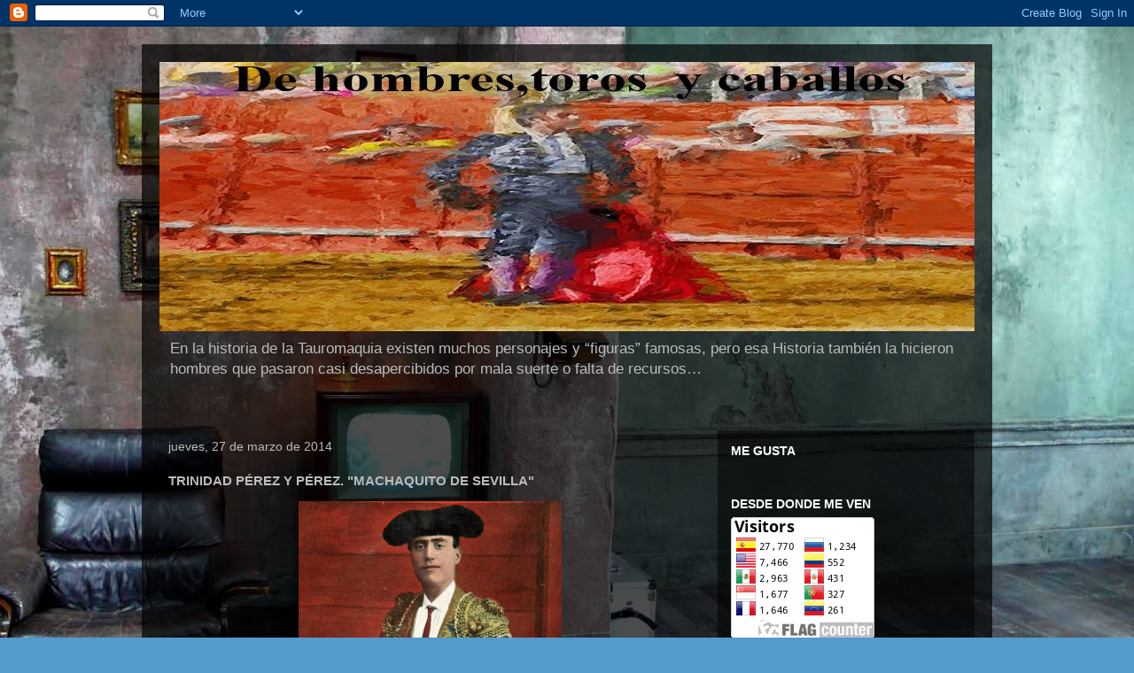

--- FILE ---
content_type: text/html; charset=UTF-8
request_url: https://gestauro.blogspot.com/2014/03/trinidad-perez-y-perez-machaquito-de.html
body_size: 23624
content:
<!DOCTYPE html>
<html class='v2' dir='ltr' lang='es'>
<head>
<link href='https://www.blogger.com/static/v1/widgets/335934321-css_bundle_v2.css' rel='stylesheet' type='text/css'/>
<meta content='width=1100' name='viewport'/>
<meta content='text/html; charset=UTF-8' http-equiv='Content-Type'/>
<meta content='blogger' name='generator'/>
<link href='https://gestauro.blogspot.com/favicon.ico' rel='icon' type='image/x-icon'/>
<link href='http://gestauro.blogspot.com/2014/03/trinidad-perez-y-perez-machaquito-de.html' rel='canonical'/>
<link rel="alternate" type="application/atom+xml" title="De Hombres,Toros y Caballos - Atom" href="https://gestauro.blogspot.com/feeds/posts/default" />
<link rel="alternate" type="application/rss+xml" title="De Hombres,Toros y Caballos - RSS" href="https://gestauro.blogspot.com/feeds/posts/default?alt=rss" />
<link rel="service.post" type="application/atom+xml" title="De Hombres,Toros y Caballos - Atom" href="https://www.blogger.com/feeds/5656643192241377364/posts/default" />

<link rel="alternate" type="application/atom+xml" title="De Hombres,Toros y Caballos - Atom" href="https://gestauro.blogspot.com/feeds/6682416454839910777/comments/default" />
<!--Can't find substitution for tag [blog.ieCssRetrofitLinks]-->
<link href='https://blogger.googleusercontent.com/img/b/R29vZ2xl/AVvXsEgkvHE-YUyQcpWmoTsb1sZ6lBOXkA2uj8oEvsPTRgEbhiE8OAE6viP3z3rum6V9k_kH4MGKSLjnWQVEEZshnmHfbMZY_kT0kus4TgtprEhczYoJq0npNfvLg9C1KSKTDOJYdT1eAI42n_5h/s1600/img_0045.JPG' rel='image_src'/>
<meta content='http://gestauro.blogspot.com/2014/03/trinidad-perez-y-perez-machaquito-de.html' property='og:url'/>
<meta content='TRINIDAD PÉREZ Y PÉREZ. &quot;MACHAQUITO DE SEVILLA&quot;' property='og:title'/>
<meta content='     Nace en Sevilla el 12 de julio de 1881. Se presentó en La Línea de la Concepción (Cádiz) el 14 de mayo de 1905 con ganado de Abreu y se...' property='og:description'/>
<meta content='https://blogger.googleusercontent.com/img/b/R29vZ2xl/AVvXsEgkvHE-YUyQcpWmoTsb1sZ6lBOXkA2uj8oEvsPTRgEbhiE8OAE6viP3z3rum6V9k_kH4MGKSLjnWQVEEZshnmHfbMZY_kT0kus4TgtprEhczYoJq0npNfvLg9C1KSKTDOJYdT1eAI42n_5h/w1200-h630-p-k-no-nu/img_0045.JPG' property='og:image'/>
<title>De Hombres,Toros y Caballos: TRINIDAD PÉREZ Y PÉREZ. "MACHAQUITO DE SEVILLA"</title>
<style id='page-skin-1' type='text/css'><!--
/*
-----------------------------------------------
Blogger Template Style
Name:     Travel
Designer: Sookhee Lee
URL:      www.plyfly.net
----------------------------------------------- */
/* Content
----------------------------------------------- */
body {
font: normal normal 13px 'Trebuchet MS',Trebuchet,sans-serif;
color: #bbbbbb;
background: #539bcd url(//themes.googleusercontent.com/image?id=0BwVBOzw_-hbMYTM3ZTRlZTktYzE4ZC00NWU0LWEyMzctOWFlZjVkZTkzNGY4) repeat fixed top center;
}
html body .region-inner {
min-width: 0;
max-width: 100%;
width: auto;
}
a:link {
text-decoration:none;
color: #ff9900;
}
a:visited {
text-decoration:none;
color: #b87209;
}
a:hover {
text-decoration:underline;
color: #ff9900;
}
.content-outer .content-cap-top {
height: 0;
background: transparent none repeat-x scroll top center;
}
.content-outer {
margin: 0 auto;
padding-top: 20px;
}
.content-inner {
background: transparent url(https://resources.blogblog.com/blogblog/data/1kt/travel/bg_black_70.png) repeat scroll top left;
background-position: left -0;
background-color: transparent;
padding: 20px;
}
.main-inner .date-outer {
margin-bottom: 2em;
}
/* Header
----------------------------------------------- */
.header-inner .Header .titlewrapper,
.header-inner .Header .descriptionwrapper {
padding-left: 10px;
padding-right: 10px;
}
.Header h1 {
font: normal normal 60px 'Trebuchet MS',Trebuchet,sans-serif;
color: #ffffff;
}
.Header h1 a {
color: #ffffff;
}
.Header .description {
color: #bbbbbb;
font-size: 130%;
}
/* Tabs
----------------------------------------------- */
.tabs-inner {
margin: 1em 0 0;
padding: 0;
}
.tabs-inner .section {
margin: 0;
}
.tabs-inner .widget ul {
padding: 0;
background: transparent url(https://resources.blogblog.com/blogblog/data/1kt/travel/bg_black_50.png) repeat scroll top center;
}
.tabs-inner .widget li {
border: none;
}
.tabs-inner .widget li a {
display: inline-block;
padding: 1em 1.5em;
color: #ffffff;
font: normal bold 16px 'Trebuchet MS',Trebuchet,sans-serif;
}
.tabs-inner .widget li.selected a,
.tabs-inner .widget li a:hover {
position: relative;
z-index: 1;
background: transparent url(https://resources.blogblog.com/blogblog/data/1kt/travel/bg_black_50.png) repeat scroll top center;
color: #ffffff;
}
/* Headings
----------------------------------------------- */
h2 {
font: normal bold 14px 'Trebuchet MS',Trebuchet,sans-serif;
color: #ffffff;
}
.main-inner h2.date-header {
font: normal normal 14px 'Trebuchet MS',Trebuchet,sans-serif;
color: #bbbbbb;
}
.footer-inner .widget h2,
.sidebar .widget h2 {
padding-bottom: .5em;
}
/* Main
----------------------------------------------- */
.main-inner {
padding: 20px 0;
}
.main-inner .column-center-inner {
padding: 10px 0;
}
.main-inner .column-center-inner .section {
margin: 0 10px;
}
.main-inner .column-right-inner {
margin-left: 20px;
}
.main-inner .fauxcolumn-right-outer .fauxcolumn-inner {
margin-left: 20px;
background: transparent url(https://resources.blogblog.com/blogblog/data/1kt/travel/bg_black_50.png) repeat scroll top left;
}
.main-inner .column-left-inner {
margin-right: 20px;
}
.main-inner .fauxcolumn-left-outer .fauxcolumn-inner {
margin-right: 20px;
background: transparent url(https://resources.blogblog.com/blogblog/data/1kt/travel/bg_black_50.png) repeat scroll top left;
}
.main-inner .column-left-inner,
.main-inner .column-right-inner {
padding: 15px 0;
}
/* Posts
----------------------------------------------- */
h3.post-title {
margin-top: 20px;
}
h3.post-title a {
font: normal bold 20px 'Trebuchet MS',Trebuchet,sans-serif;
color: #ffffff;
}
h3.post-title a:hover {
text-decoration: underline;
}
.main-inner .column-center-outer {
background: transparent none repeat scroll top left;
_background-image: none;
}
.post-body {
line-height: 1.4;
position: relative;
}
.post-header {
margin: 0 0 1em;
line-height: 1.6;
}
.post-footer {
margin: .5em 0;
line-height: 1.6;
}
#blog-pager {
font-size: 140%;
}
#comments {
background: transparent url(https://resources.blogblog.com/blogblog/data/1kt/travel/bg_black_50.png) repeat scroll top center;
padding: 15px;
}
#comments .comment-author {
padding-top: 1.5em;
}
#comments h4,
#comments .comment-author a,
#comments .comment-timestamp a {
color: #ffffff;
}
#comments .comment-author:first-child {
padding-top: 0;
border-top: none;
}
.avatar-image-container {
margin: .2em 0 0;
}
/* Comments
----------------------------------------------- */
#comments a {
color: #ffffff;
}
.comments .comments-content .icon.blog-author {
background-repeat: no-repeat;
background-image: url([data-uri]);
}
.comments .comments-content .loadmore a {
border-top: 1px solid #ffffff;
border-bottom: 1px solid #ffffff;
}
.comments .comment-thread.inline-thread {
background: transparent;
}
.comments .continue {
border-top: 2px solid #ffffff;
}
/* Widgets
----------------------------------------------- */
.sidebar .widget {
border-bottom: 2px solid transparent;
padding-bottom: 10px;
margin: 10px 0;
}
.sidebar .widget:first-child {
margin-top: 0;
}
.sidebar .widget:last-child {
border-bottom: none;
margin-bottom: 0;
padding-bottom: 0;
}
.footer-inner .widget,
.sidebar .widget {
font: normal normal 13px 'Trebuchet MS',Trebuchet,sans-serif;
color: #bbbbbb;
}
.sidebar .widget a:link {
color: #bbbbbb;
text-decoration: none;
}
.sidebar .widget a:visited {
color: #b87209;
}
.sidebar .widget a:hover {
color: #bbbbbb;
text-decoration: underline;
}
.footer-inner .widget a:link {
color: #ff9900;
text-decoration: none;
}
.footer-inner .widget a:visited {
color: #b87209;
}
.footer-inner .widget a:hover {
color: #ff9900;
text-decoration: underline;
}
.widget .zippy {
color: #ffffff;
}
.footer-inner {
background: transparent none repeat scroll top center;
}
/* Mobile
----------------------------------------------- */
body.mobile  {
background-size: 100% auto;
}
body.mobile .AdSense {
margin: 0 -10px;
}
.mobile .body-fauxcolumn-outer {
background: transparent none repeat scroll top left;
}
.mobile .footer-inner .widget a:link {
color: #bbbbbb;
text-decoration: none;
}
.mobile .footer-inner .widget a:visited {
color: #b87209;
}
.mobile-post-outer a {
color: #ffffff;
}
.mobile-link-button {
background-color: #ff9900;
}
.mobile-link-button a:link, .mobile-link-button a:visited {
color: #ffffff;
}
.mobile-index-contents {
color: #bbbbbb;
}
.mobile .tabs-inner .PageList .widget-content {
background: transparent url(https://resources.blogblog.com/blogblog/data/1kt/travel/bg_black_50.png) repeat scroll top center;
color: #ffffff;
}
.mobile .tabs-inner .PageList .widget-content .pagelist-arrow {
border-left: 1px solid #ffffff;
}

--></style>
<style id='template-skin-1' type='text/css'><!--
body {
min-width: 960px;
}
.content-outer, .content-fauxcolumn-outer, .region-inner {
min-width: 960px;
max-width: 960px;
_width: 960px;
}
.main-inner .columns {
padding-left: 0;
padding-right: 310px;
}
.main-inner .fauxcolumn-center-outer {
left: 0;
right: 310px;
/* IE6 does not respect left and right together */
_width: expression(this.parentNode.offsetWidth -
parseInt("0") -
parseInt("310px") + 'px');
}
.main-inner .fauxcolumn-left-outer {
width: 0;
}
.main-inner .fauxcolumn-right-outer {
width: 310px;
}
.main-inner .column-left-outer {
width: 0;
right: 100%;
margin-left: -0;
}
.main-inner .column-right-outer {
width: 310px;
margin-right: -310px;
}
#layout {
min-width: 0;
}
#layout .content-outer {
min-width: 0;
width: 800px;
}
#layout .region-inner {
min-width: 0;
width: auto;
}
body#layout div.add_widget {
padding: 8px;
}
body#layout div.add_widget a {
margin-left: 32px;
}
--></style>
<style>
    body {background-image:url(\/\/themes.googleusercontent.com\/image?id=0BwVBOzw_-hbMYTM3ZTRlZTktYzE4ZC00NWU0LWEyMzctOWFlZjVkZTkzNGY4);}
    
@media (max-width: 200px) { body {background-image:url(\/\/themes.googleusercontent.com\/image?id=0BwVBOzw_-hbMYTM3ZTRlZTktYzE4ZC00NWU0LWEyMzctOWFlZjVkZTkzNGY4&options=w200);}}
@media (max-width: 400px) and (min-width: 201px) { body {background-image:url(\/\/themes.googleusercontent.com\/image?id=0BwVBOzw_-hbMYTM3ZTRlZTktYzE4ZC00NWU0LWEyMzctOWFlZjVkZTkzNGY4&options=w400);}}
@media (max-width: 800px) and (min-width: 401px) { body {background-image:url(\/\/themes.googleusercontent.com\/image?id=0BwVBOzw_-hbMYTM3ZTRlZTktYzE4ZC00NWU0LWEyMzctOWFlZjVkZTkzNGY4&options=w800);}}
@media (max-width: 1200px) and (min-width: 801px) { body {background-image:url(\/\/themes.googleusercontent.com\/image?id=0BwVBOzw_-hbMYTM3ZTRlZTktYzE4ZC00NWU0LWEyMzctOWFlZjVkZTkzNGY4&options=w1200);}}
/* Last tag covers anything over one higher than the previous max-size cap. */
@media (min-width: 1201px) { body {background-image:url(\/\/themes.googleusercontent.com\/image?id=0BwVBOzw_-hbMYTM3ZTRlZTktYzE4ZC00NWU0LWEyMzctOWFlZjVkZTkzNGY4&options=w1600);}}
  </style>
<link href='https://www.blogger.com/dyn-css/authorization.css?targetBlogID=5656643192241377364&amp;zx=2914201d-8611-46a3-a044-c447c50fcf08' media='none' onload='if(media!=&#39;all&#39;)media=&#39;all&#39;' rel='stylesheet'/><noscript><link href='https://www.blogger.com/dyn-css/authorization.css?targetBlogID=5656643192241377364&amp;zx=2914201d-8611-46a3-a044-c447c50fcf08' rel='stylesheet'/></noscript>
<meta name='google-adsense-platform-account' content='ca-host-pub-1556223355139109'/>
<meta name='google-adsense-platform-domain' content='blogspot.com'/>

<!-- data-ad-client=ca-pub-2952579991771022 -->

</head>
<body class='loading variant-studio'>
<div class='navbar section' id='navbar' name='Barra de navegación'><div class='widget Navbar' data-version='1' id='Navbar1'><script type="text/javascript">
    function setAttributeOnload(object, attribute, val) {
      if(window.addEventListener) {
        window.addEventListener('load',
          function(){ object[attribute] = val; }, false);
      } else {
        window.attachEvent('onload', function(){ object[attribute] = val; });
      }
    }
  </script>
<div id="navbar-iframe-container"></div>
<script type="text/javascript" src="https://apis.google.com/js/platform.js"></script>
<script type="text/javascript">
      gapi.load("gapi.iframes:gapi.iframes.style.bubble", function() {
        if (gapi.iframes && gapi.iframes.getContext) {
          gapi.iframes.getContext().openChild({
              url: 'https://www.blogger.com/navbar/5656643192241377364?po\x3d6682416454839910777\x26origin\x3dhttps://gestauro.blogspot.com',
              where: document.getElementById("navbar-iframe-container"),
              id: "navbar-iframe"
          });
        }
      });
    </script><script type="text/javascript">
(function() {
var script = document.createElement('script');
script.type = 'text/javascript';
script.src = '//pagead2.googlesyndication.com/pagead/js/google_top_exp.js';
var head = document.getElementsByTagName('head')[0];
if (head) {
head.appendChild(script);
}})();
</script>
</div></div>
<div class='body-fauxcolumns'>
<div class='fauxcolumn-outer body-fauxcolumn-outer'>
<div class='cap-top'>
<div class='cap-left'></div>
<div class='cap-right'></div>
</div>
<div class='fauxborder-left'>
<div class='fauxborder-right'></div>
<div class='fauxcolumn-inner'>
</div>
</div>
<div class='cap-bottom'>
<div class='cap-left'></div>
<div class='cap-right'></div>
</div>
</div>
</div>
<div class='content'>
<div class='content-fauxcolumns'>
<div class='fauxcolumn-outer content-fauxcolumn-outer'>
<div class='cap-top'>
<div class='cap-left'></div>
<div class='cap-right'></div>
</div>
<div class='fauxborder-left'>
<div class='fauxborder-right'></div>
<div class='fauxcolumn-inner'>
</div>
</div>
<div class='cap-bottom'>
<div class='cap-left'></div>
<div class='cap-right'></div>
</div>
</div>
</div>
<div class='content-outer'>
<div class='content-cap-top cap-top'>
<div class='cap-left'></div>
<div class='cap-right'></div>
</div>
<div class='fauxborder-left content-fauxborder-left'>
<div class='fauxborder-right content-fauxborder-right'></div>
<div class='content-inner'>
<header>
<div class='header-outer'>
<div class='header-cap-top cap-top'>
<div class='cap-left'></div>
<div class='cap-right'></div>
</div>
<div class='fauxborder-left header-fauxborder-left'>
<div class='fauxborder-right header-fauxborder-right'></div>
<div class='region-inner header-inner'>
<div class='header section' id='header' name='Cabecera'><div class='widget Header' data-version='1' id='Header1'>
<div id='header-inner'>
<a href='https://gestauro.blogspot.com/' style='display: block'>
<img alt='De Hombres,Toros y Caballos' height='304px; ' id='Header1_headerimg' src='https://blogger.googleusercontent.com/img/b/R29vZ2xl/AVvXsEiMyYAtF6VKYDdNnbUbZT7aRIVV7qGenj7SrMA147e1KHfJJ1TaFQIipRyqo6MB3ysXqz-D9jfB9P983hhJUqWBN2iDMbdR3gcdxNDptqzd5UEMFeWCNogI_EogtklXYgzQ_mupxzoMIeEo/s1600/paulette+copia.jpg' style='display: block' width='960px; '/>
</a>
<div class='descriptionwrapper'>
<p class='description'><span>En la historia de la Tauromaquia existen muchos personajes y &#8220;figuras&#8221; famosas, pero esa Historia también la hicieron hombres que pasaron casi desapercibidos por mala suerte o falta de recursos&#8230;
</span></p>
</div>
</div>
</div></div>
</div>
</div>
<div class='header-cap-bottom cap-bottom'>
<div class='cap-left'></div>
<div class='cap-right'></div>
</div>
</div>
</header>
<div class='tabs-outer'>
<div class='tabs-cap-top cap-top'>
<div class='cap-left'></div>
<div class='cap-right'></div>
</div>
<div class='fauxborder-left tabs-fauxborder-left'>
<div class='fauxborder-right tabs-fauxborder-right'></div>
<div class='region-inner tabs-inner'>
<div class='tabs no-items section' id='crosscol' name='Multicolumnas'></div>
<div class='tabs no-items section' id='crosscol-overflow' name='Cross-Column 2'></div>
</div>
</div>
<div class='tabs-cap-bottom cap-bottom'>
<div class='cap-left'></div>
<div class='cap-right'></div>
</div>
</div>
<div class='main-outer'>
<div class='main-cap-top cap-top'>
<div class='cap-left'></div>
<div class='cap-right'></div>
</div>
<div class='fauxborder-left main-fauxborder-left'>
<div class='fauxborder-right main-fauxborder-right'></div>
<div class='region-inner main-inner'>
<div class='columns fauxcolumns'>
<div class='fauxcolumn-outer fauxcolumn-center-outer'>
<div class='cap-top'>
<div class='cap-left'></div>
<div class='cap-right'></div>
</div>
<div class='fauxborder-left'>
<div class='fauxborder-right'></div>
<div class='fauxcolumn-inner'>
</div>
</div>
<div class='cap-bottom'>
<div class='cap-left'></div>
<div class='cap-right'></div>
</div>
</div>
<div class='fauxcolumn-outer fauxcolumn-left-outer'>
<div class='cap-top'>
<div class='cap-left'></div>
<div class='cap-right'></div>
</div>
<div class='fauxborder-left'>
<div class='fauxborder-right'></div>
<div class='fauxcolumn-inner'>
</div>
</div>
<div class='cap-bottom'>
<div class='cap-left'></div>
<div class='cap-right'></div>
</div>
</div>
<div class='fauxcolumn-outer fauxcolumn-right-outer'>
<div class='cap-top'>
<div class='cap-left'></div>
<div class='cap-right'></div>
</div>
<div class='fauxborder-left'>
<div class='fauxborder-right'></div>
<div class='fauxcolumn-inner'>
</div>
</div>
<div class='cap-bottom'>
<div class='cap-left'></div>
<div class='cap-right'></div>
</div>
</div>
<!-- corrects IE6 width calculation -->
<div class='columns-inner'>
<div class='column-center-outer'>
<div class='column-center-inner'>
<div class='main section' id='main' name='Principal'><div class='widget Blog' data-version='1' id='Blog1'>
<div class='blog-posts hfeed'>

          <div class="date-outer">
        
<h2 class='date-header'><span>jueves, 27 de marzo de 2014</span></h2>

          <div class="date-posts">
        
<div class='post-outer'>
<div class='post hentry uncustomized-post-template' itemprop='blogPost' itemscope='itemscope' itemtype='http://schema.org/BlogPosting'>
<meta content='https://blogger.googleusercontent.com/img/b/R29vZ2xl/AVvXsEgkvHE-YUyQcpWmoTsb1sZ6lBOXkA2uj8oEvsPTRgEbhiE8OAE6viP3z3rum6V9k_kH4MGKSLjnWQVEEZshnmHfbMZY_kT0kus4TgtprEhczYoJq0npNfvLg9C1KSKTDOJYdT1eAI42n_5h/s1600/img_0045.JPG' itemprop='image_url'/>
<meta content='5656643192241377364' itemprop='blogId'/>
<meta content='6682416454839910777' itemprop='postId'/>
<a name='6682416454839910777'></a>
<h3 class='post-title entry-title' itemprop='name'>
TRINIDAD PÉREZ Y PÉREZ. "MACHAQUITO DE SEVILLA"
</h3>
<div class='post-header'>
<div class='post-header-line-1'></div>
</div>
<div class='post-body entry-content' id='post-body-6682416454839910777' itemprop='description articleBody'>
<div class="separator" style="clear: both; text-align: center;">
<a href="https://blogger.googleusercontent.com/img/b/R29vZ2xl/AVvXsEgkvHE-YUyQcpWmoTsb1sZ6lBOXkA2uj8oEvsPTRgEbhiE8OAE6viP3z3rum6V9k_kH4MGKSLjnWQVEEZshnmHfbMZY_kT0kus4TgtprEhczYoJq0npNfvLg9C1KSKTDOJYdT1eAI42n_5h/s1600/img_0045.JPG" imageanchor="1" style="margin-left: 1em; margin-right: 1em;"><img border="0" height="400" src="https://blogger.googleusercontent.com/img/b/R29vZ2xl/AVvXsEgkvHE-YUyQcpWmoTsb1sZ6lBOXkA2uj8oEvsPTRgEbhiE8OAE6viP3z3rum6V9k_kH4MGKSLjnWQVEEZshnmHfbMZY_kT0kus4TgtprEhczYoJq0npNfvLg9C1KSKTDOJYdT1eAI42n_5h/s1600/img_0045.JPG" width="297" /></a></div>
<div style="text-align: justify;">
<br /></div>
<div style="text-align: justify;">
Nace en Sevilla el 12 de julio de 1881. Se presentó en La Línea de la Concepción (Cádiz) el 14 de mayo de 1905 con ganado de Abreu y se estrenó en Madrid el 09 de septiembre de 1908. Marchó a México donde gustó. Volvió y el 22 de octubre de 1912, alternó en Carabanchel (Madrid) con Agustín Rodríguez, &#8220;La Reverte&#8221;, y Lagartijillo III, con reses de Ildefonso Gómez. No hizo nada notable en su carrera. Casó con Dª. María Sánchez Campo. Tuvo una hija de nombre Trinidad. Murió en Sevilla el 29 de mayo de 1950.</div>
<div style='clear: both;'></div>
</div>
<div class='post-footer'>
<div class='post-footer-line post-footer-line-1'>
<span class='post-author vcard'>
Publicado por
<span class='fn' itemprop='author' itemscope='itemscope' itemtype='http://schema.org/Person'>
<meta content='https://www.blogger.com/profile/15296450977241871242' itemprop='url'/>
<a class='g-profile' href='https://www.blogger.com/profile/15296450977241871242' rel='author' title='author profile'>
<span itemprop='name'>ANTONIO</span>
</a>
</span>
</span>
<span class='post-timestamp'>
en
<meta content='http://gestauro.blogspot.com/2014/03/trinidad-perez-y-perez-machaquito-de.html' itemprop='url'/>
<a class='timestamp-link' href='https://gestauro.blogspot.com/2014/03/trinidad-perez-y-perez-machaquito-de.html' rel='bookmark' title='permanent link'><abbr class='published' itemprop='datePublished' title='2014-03-27T04:12:00+01:00'>4:12</abbr></a>
</span>
<span class='post-comment-link'>
</span>
<span class='post-icons'>
<span class='item-action'>
<a href='https://www.blogger.com/email-post/5656643192241377364/6682416454839910777' title='Enviar entrada por correo electrónico'>
<img alt='' class='icon-action' height='13' src='https://resources.blogblog.com/img/icon18_email.gif' width='18'/>
</a>
</span>
<span class='item-control blog-admin pid-2044505213'>
<a href='https://www.blogger.com/post-edit.g?blogID=5656643192241377364&postID=6682416454839910777&from=pencil' title='Editar entrada'>
<img alt='' class='icon-action' height='18' src='https://resources.blogblog.com/img/icon18_edit_allbkg.gif' width='18'/>
</a>
</span>
</span>
<div class='post-share-buttons goog-inline-block'>
<a class='goog-inline-block share-button sb-email' href='https://www.blogger.com/share-post.g?blogID=5656643192241377364&postID=6682416454839910777&target=email' target='_blank' title='Enviar por correo electrónico'><span class='share-button-link-text'>Enviar por correo electrónico</span></a><a class='goog-inline-block share-button sb-blog' href='https://www.blogger.com/share-post.g?blogID=5656643192241377364&postID=6682416454839910777&target=blog' onclick='window.open(this.href, "_blank", "height=270,width=475"); return false;' target='_blank' title='Escribe un blog'><span class='share-button-link-text'>Escribe un blog</span></a><a class='goog-inline-block share-button sb-twitter' href='https://www.blogger.com/share-post.g?blogID=5656643192241377364&postID=6682416454839910777&target=twitter' target='_blank' title='Compartir en X'><span class='share-button-link-text'>Compartir en X</span></a><a class='goog-inline-block share-button sb-facebook' href='https://www.blogger.com/share-post.g?blogID=5656643192241377364&postID=6682416454839910777&target=facebook' onclick='window.open(this.href, "_blank", "height=430,width=640"); return false;' target='_blank' title='Compartir con Facebook'><span class='share-button-link-text'>Compartir con Facebook</span></a><a class='goog-inline-block share-button sb-pinterest' href='https://www.blogger.com/share-post.g?blogID=5656643192241377364&postID=6682416454839910777&target=pinterest' target='_blank' title='Compartir en Pinterest'><span class='share-button-link-text'>Compartir en Pinterest</span></a>
</div>
</div>
<div class='post-footer-line post-footer-line-2'>
<span class='post-labels'>
</span>
</div>
<div class='post-footer-line post-footer-line-3'>
<span class='post-location'>
</span>
</div>
</div>
</div>
<div class='comments' id='comments'>
<a name='comments'></a>
<h4>No hay comentarios:</h4>
<div id='Blog1_comments-block-wrapper'>
<dl class='avatar-comment-indent' id='comments-block'>
</dl>
</div>
<p class='comment-footer'>
<div class='comment-form'>
<a name='comment-form'></a>
<h4 id='comment-post-message'>Publicar un comentario</h4>
<p>
</p>
<a href='https://www.blogger.com/comment/frame/5656643192241377364?po=6682416454839910777&hl=es&saa=85391&origin=https://gestauro.blogspot.com' id='comment-editor-src'></a>
<iframe allowtransparency='true' class='blogger-iframe-colorize blogger-comment-from-post' frameborder='0' height='410px' id='comment-editor' name='comment-editor' src='' width='100%'></iframe>
<script src='https://www.blogger.com/static/v1/jsbin/2830521187-comment_from_post_iframe.js' type='text/javascript'></script>
<script type='text/javascript'>
      BLOG_CMT_createIframe('https://www.blogger.com/rpc_relay.html');
    </script>
</div>
</p>
</div>
</div>

        </div></div>
      
</div>
<div class='blog-pager' id='blog-pager'>
<span id='blog-pager-newer-link'>
<a class='blog-pager-newer-link' href='https://gestauro.blogspot.com/2014/03/ricardo-torres.html' id='Blog1_blog-pager-newer-link' title='Entrada más reciente'>Entrada más reciente</a>
</span>
<span id='blog-pager-older-link'>
<a class='blog-pager-older-link' href='https://gestauro.blogspot.com/2014/03/joaquin-capa-garcia-capita.html' id='Blog1_blog-pager-older-link' title='Entrada antigua'>Entrada antigua</a>
</span>
<a class='home-link' href='https://gestauro.blogspot.com/'>Inicio</a>
</div>
<div class='clear'></div>
<div class='post-feeds'>
<div class='feed-links'>
Suscribirse a:
<a class='feed-link' href='https://gestauro.blogspot.com/feeds/6682416454839910777/comments/default' target='_blank' type='application/atom+xml'>Enviar comentarios (Atom)</a>
</div>
</div>
</div></div>
</div>
</div>
<div class='column-left-outer'>
<div class='column-left-inner'>
<aside>
</aside>
</div>
</div>
<div class='column-right-outer'>
<div class='column-right-inner'>
<aside>
<div class='sidebar section' id='sidebar-right-1'><div class='widget HTML' data-version='1' id='HTML8'>
<h2 class='title'>ME GUSTA</h2>
<div class='widget-content'>
<div id="fb-root"></div>
<script type="text/javascript">
(function() {
var element = document.createElement('script'); 
element.type = "text/javascript"; 
element.async = true;
element.id = "facebook-jssdk"
element.src = "//connect.facebook.net/es_ES/all.js#xfbml=1";
var s = document.getElementsByTagName('script')[0]; 
s.parentNode.insertBefore(element, s);
})();
</script>
<div class="fb-like" data-send="true" data-show-faces="true"></div>
</div>
<div class='clear'></div>
</div><div class='widget HTML' data-version='1' id='HTML4'>
<h2 class='title'>DESDE DONDE ME VEN</h2>
<div class='widget-content'>
<a href="https://info.flagcounter.com/0QHh"><img src="https://s11.flagcounter.com/count2/0QHh/bg_FFFFFF/txt_000000/border_CCCCCC/columns_2/maxflags_10//viewers_0/labels_0/pageviews_0/flags_0/percent_0/" alt="Flag Counter" border="0" /></a>
</div>
<div class='clear'></div>
</div><div class='widget PageList' data-version='1' id='PageList1'>
<h2>Páginas</h2>
<div class='widget-content'>
<ul>
<li>
<a href='https://gestauro.blogspot.com/'>Página principal de</a>
</li>
<li>
<a href='https://gestauro.blogspot.com/p/vuelos-baratos.html'>CRONICAS DE LA SIERRA DE CADIZ</a>
</li>
<li>
<a href='https://gestauro.blogspot.com/p/vuelos-baratos_15.html'>LA PARTIDA DEL "VIVITO"</a>
</li>
<li>
<a href='https://gestauro.blogspot.com/p/la-noticia-diario-independiente.html'>Otras Cosas</a>
</li>
<li>
<a href='https://gestauro.blogspot.com/p/sabias-que.html'>&#191; SABIAS QUE? Datos y curiosidades del mundo taurino</a>
</li>
</ul>
<div class='clear'></div>
</div>
</div><div class='widget BloggerButton' data-version='1' id='BloggerButton1'>
<div class='widget-content'>
<a href='https://www.blogger.com'><img alt="Powered By Blogger" src="//img1.blogblog.com/html/buttons/blogger-ipower-blue.gif"></a>
<div class='clear'></div>
</div>
</div><div class='widget HTML' data-version='1' id='HTML1'>
<h2 class='title'>SIGUEME EN FACEBOOK</h2>
<div class='widget-content'>
<!-- Facebook Badge START --><a style="font-family: &quot;lucida grande&quot;,tahoma,verdana,arial,sans-serif; font-size: 11px; font-variant: normal; font-style: normal; font-weight: normal; color: #3B5998; text-decoration: none;" href="http://www.facebook.es/joseantonio.romanromero" target="_TOP" title="José Antonio Román Romero">José Antonio Román Romero</a><br/><a href="http://www.facebook.es/joseantonio.romanromero" target="_TOP" title="José Antonio Román Romero"><img alt="José Antonio Román Romero" style="border: 0px;" src="https://lh3.googleusercontent.com/blogger_img_proxy/AEn0k_tAk1-HWV5OVB_ZPULVshLNHz-5ZEd8Fc8sOcs4NYYy16jXs70p2EPN0IJpdC-ZxqQwgloixNjfA3oQVtRy6FwAsvUlT49fqw39X_9jfQL-VGPNPeeqQj7aZj9KJn2ZNI0=s0-d"></a><br/><a style="font-family: &quot;lucida grande&quot;,tahoma,verdana,arial,sans-serif; font-size: 11px; font-variant: normal; font-style: normal; font-weight: normal; color: #3B5998; text-decoration: none;" href="http://www.facebook.es/badges.php" target="_TOP" title="Make your own badge!">Crea tu insignia</a><!-- Facebook Badge END -->
</div>
<div class='clear'></div>
</div><div class='widget Followers' data-version='1' id='Followers1'>
<h2 class='title'>Seguidores</h2>
<div class='widget-content'>
<div id='Followers1-wrapper'>
<div style='margin-right:2px;'>
<div><script type="text/javascript" src="https://apis.google.com/js/platform.js"></script>
<div id="followers-iframe-container"></div>
<script type="text/javascript">
    window.followersIframe = null;
    function followersIframeOpen(url) {
      gapi.load("gapi.iframes", function() {
        if (gapi.iframes && gapi.iframes.getContext) {
          window.followersIframe = gapi.iframes.getContext().openChild({
            url: url,
            where: document.getElementById("followers-iframe-container"),
            messageHandlersFilter: gapi.iframes.CROSS_ORIGIN_IFRAMES_FILTER,
            messageHandlers: {
              '_ready': function(obj) {
                window.followersIframe.getIframeEl().height = obj.height;
              },
              'reset': function() {
                window.followersIframe.close();
                followersIframeOpen("https://www.blogger.com/followers/frame/5656643192241377364?colors\x3dCgt0cmFuc3BhcmVudBILdHJhbnNwYXJlbnQaByNiYmJiYmIiByNmZjk5MDAqC3RyYW5zcGFyZW50MgcjZmZmZmZmOgcjYmJiYmJiQgcjZmY5OTAwSgcjZmZmZmZmUgcjZmY5OTAwWgt0cmFuc3BhcmVudA%3D%3D\x26pageSize\x3d21\x26hl\x3des\x26origin\x3dhttps://gestauro.blogspot.com");
              },
              'open': function(url) {
                window.followersIframe.close();
                followersIframeOpen(url);
              }
            }
          });
        }
      });
    }
    followersIframeOpen("https://www.blogger.com/followers/frame/5656643192241377364?colors\x3dCgt0cmFuc3BhcmVudBILdHJhbnNwYXJlbnQaByNiYmJiYmIiByNmZjk5MDAqC3RyYW5zcGFyZW50MgcjZmZmZmZmOgcjYmJiYmJiQgcjZmY5OTAwSgcjZmZmZmZmUgcjZmY5OTAwWgt0cmFuc3BhcmVudA%3D%3D\x26pageSize\x3d21\x26hl\x3des\x26origin\x3dhttps://gestauro.blogspot.com");
  </script></div>
</div>
</div>
<div class='clear'></div>
</div>
</div><div class='widget BlogArchive' data-version='1' id='BlogArchive1'>
<h2>Archivo del blog</h2>
<div class='widget-content'>
<div id='ArchiveList'>
<div id='BlogArchive1_ArchiveList'>
<ul class='hierarchy'>
<li class='archivedate collapsed'>
<a class='toggle' href='javascript:void(0)'>
<span class='zippy'>

        &#9658;&#160;
      
</span>
</a>
<a class='post-count-link' href='https://gestauro.blogspot.com/2025/'>
2025
</a>
<span class='post-count' dir='ltr'>(29)</span>
<ul class='hierarchy'>
<li class='archivedate collapsed'>
<a class='toggle' href='javascript:void(0)'>
<span class='zippy'>

        &#9658;&#160;
      
</span>
</a>
<a class='post-count-link' href='https://gestauro.blogspot.com/2025/12/'>
diciembre
</a>
<span class='post-count' dir='ltr'>(3)</span>
</li>
</ul>
<ul class='hierarchy'>
<li class='archivedate collapsed'>
<a class='toggle' href='javascript:void(0)'>
<span class='zippy'>

        &#9658;&#160;
      
</span>
</a>
<a class='post-count-link' href='https://gestauro.blogspot.com/2025/11/'>
noviembre
</a>
<span class='post-count' dir='ltr'>(2)</span>
</li>
</ul>
<ul class='hierarchy'>
<li class='archivedate collapsed'>
<a class='toggle' href='javascript:void(0)'>
<span class='zippy'>

        &#9658;&#160;
      
</span>
</a>
<a class='post-count-link' href='https://gestauro.blogspot.com/2025/10/'>
octubre
</a>
<span class='post-count' dir='ltr'>(3)</span>
</li>
</ul>
<ul class='hierarchy'>
<li class='archivedate collapsed'>
<a class='toggle' href='javascript:void(0)'>
<span class='zippy'>

        &#9658;&#160;
      
</span>
</a>
<a class='post-count-link' href='https://gestauro.blogspot.com/2025/09/'>
septiembre
</a>
<span class='post-count' dir='ltr'>(2)</span>
</li>
</ul>
<ul class='hierarchy'>
<li class='archivedate collapsed'>
<a class='toggle' href='javascript:void(0)'>
<span class='zippy'>

        &#9658;&#160;
      
</span>
</a>
<a class='post-count-link' href='https://gestauro.blogspot.com/2025/08/'>
agosto
</a>
<span class='post-count' dir='ltr'>(2)</span>
</li>
</ul>
<ul class='hierarchy'>
<li class='archivedate collapsed'>
<a class='toggle' href='javascript:void(0)'>
<span class='zippy'>

        &#9658;&#160;
      
</span>
</a>
<a class='post-count-link' href='https://gestauro.blogspot.com/2025/07/'>
julio
</a>
<span class='post-count' dir='ltr'>(6)</span>
</li>
</ul>
<ul class='hierarchy'>
<li class='archivedate collapsed'>
<a class='toggle' href='javascript:void(0)'>
<span class='zippy'>

        &#9658;&#160;
      
</span>
</a>
<a class='post-count-link' href='https://gestauro.blogspot.com/2025/06/'>
junio
</a>
<span class='post-count' dir='ltr'>(1)</span>
</li>
</ul>
<ul class='hierarchy'>
<li class='archivedate collapsed'>
<a class='toggle' href='javascript:void(0)'>
<span class='zippy'>

        &#9658;&#160;
      
</span>
</a>
<a class='post-count-link' href='https://gestauro.blogspot.com/2025/05/'>
mayo
</a>
<span class='post-count' dir='ltr'>(3)</span>
</li>
</ul>
<ul class='hierarchy'>
<li class='archivedate collapsed'>
<a class='toggle' href='javascript:void(0)'>
<span class='zippy'>

        &#9658;&#160;
      
</span>
</a>
<a class='post-count-link' href='https://gestauro.blogspot.com/2025/04/'>
abril
</a>
<span class='post-count' dir='ltr'>(3)</span>
</li>
</ul>
<ul class='hierarchy'>
<li class='archivedate collapsed'>
<a class='toggle' href='javascript:void(0)'>
<span class='zippy'>

        &#9658;&#160;
      
</span>
</a>
<a class='post-count-link' href='https://gestauro.blogspot.com/2025/03/'>
marzo
</a>
<span class='post-count' dir='ltr'>(2)</span>
</li>
</ul>
<ul class='hierarchy'>
<li class='archivedate collapsed'>
<a class='toggle' href='javascript:void(0)'>
<span class='zippy'>

        &#9658;&#160;
      
</span>
</a>
<a class='post-count-link' href='https://gestauro.blogspot.com/2025/02/'>
febrero
</a>
<span class='post-count' dir='ltr'>(2)</span>
</li>
</ul>
</li>
</ul>
<ul class='hierarchy'>
<li class='archivedate collapsed'>
<a class='toggle' href='javascript:void(0)'>
<span class='zippy'>

        &#9658;&#160;
      
</span>
</a>
<a class='post-count-link' href='https://gestauro.blogspot.com/2024/'>
2024
</a>
<span class='post-count' dir='ltr'>(8)</span>
<ul class='hierarchy'>
<li class='archivedate collapsed'>
<a class='toggle' href='javascript:void(0)'>
<span class='zippy'>

        &#9658;&#160;
      
</span>
</a>
<a class='post-count-link' href='https://gestauro.blogspot.com/2024/12/'>
diciembre
</a>
<span class='post-count' dir='ltr'>(1)</span>
</li>
</ul>
<ul class='hierarchy'>
<li class='archivedate collapsed'>
<a class='toggle' href='javascript:void(0)'>
<span class='zippy'>

        &#9658;&#160;
      
</span>
</a>
<a class='post-count-link' href='https://gestauro.blogspot.com/2024/11/'>
noviembre
</a>
<span class='post-count' dir='ltr'>(2)</span>
</li>
</ul>
<ul class='hierarchy'>
<li class='archivedate collapsed'>
<a class='toggle' href='javascript:void(0)'>
<span class='zippy'>

        &#9658;&#160;
      
</span>
</a>
<a class='post-count-link' href='https://gestauro.blogspot.com/2024/10/'>
octubre
</a>
<span class='post-count' dir='ltr'>(1)</span>
</li>
</ul>
<ul class='hierarchy'>
<li class='archivedate collapsed'>
<a class='toggle' href='javascript:void(0)'>
<span class='zippy'>

        &#9658;&#160;
      
</span>
</a>
<a class='post-count-link' href='https://gestauro.blogspot.com/2024/09/'>
septiembre
</a>
<span class='post-count' dir='ltr'>(1)</span>
</li>
</ul>
<ul class='hierarchy'>
<li class='archivedate collapsed'>
<a class='toggle' href='javascript:void(0)'>
<span class='zippy'>

        &#9658;&#160;
      
</span>
</a>
<a class='post-count-link' href='https://gestauro.blogspot.com/2024/05/'>
mayo
</a>
<span class='post-count' dir='ltr'>(2)</span>
</li>
</ul>
<ul class='hierarchy'>
<li class='archivedate collapsed'>
<a class='toggle' href='javascript:void(0)'>
<span class='zippy'>

        &#9658;&#160;
      
</span>
</a>
<a class='post-count-link' href='https://gestauro.blogspot.com/2024/04/'>
abril
</a>
<span class='post-count' dir='ltr'>(1)</span>
</li>
</ul>
</li>
</ul>
<ul class='hierarchy'>
<li class='archivedate collapsed'>
<a class='toggle' href='javascript:void(0)'>
<span class='zippy'>

        &#9658;&#160;
      
</span>
</a>
<a class='post-count-link' href='https://gestauro.blogspot.com/2023/'>
2023
</a>
<span class='post-count' dir='ltr'>(3)</span>
<ul class='hierarchy'>
<li class='archivedate collapsed'>
<a class='toggle' href='javascript:void(0)'>
<span class='zippy'>

        &#9658;&#160;
      
</span>
</a>
<a class='post-count-link' href='https://gestauro.blogspot.com/2023/05/'>
mayo
</a>
<span class='post-count' dir='ltr'>(1)</span>
</li>
</ul>
<ul class='hierarchy'>
<li class='archivedate collapsed'>
<a class='toggle' href='javascript:void(0)'>
<span class='zippy'>

        &#9658;&#160;
      
</span>
</a>
<a class='post-count-link' href='https://gestauro.blogspot.com/2023/02/'>
febrero
</a>
<span class='post-count' dir='ltr'>(2)</span>
</li>
</ul>
</li>
</ul>
<ul class='hierarchy'>
<li class='archivedate collapsed'>
<a class='toggle' href='javascript:void(0)'>
<span class='zippy'>

        &#9658;&#160;
      
</span>
</a>
<a class='post-count-link' href='https://gestauro.blogspot.com/2022/'>
2022
</a>
<span class='post-count' dir='ltr'>(19)</span>
<ul class='hierarchy'>
<li class='archivedate collapsed'>
<a class='toggle' href='javascript:void(0)'>
<span class='zippy'>

        &#9658;&#160;
      
</span>
</a>
<a class='post-count-link' href='https://gestauro.blogspot.com/2022/08/'>
agosto
</a>
<span class='post-count' dir='ltr'>(2)</span>
</li>
</ul>
<ul class='hierarchy'>
<li class='archivedate collapsed'>
<a class='toggle' href='javascript:void(0)'>
<span class='zippy'>

        &#9658;&#160;
      
</span>
</a>
<a class='post-count-link' href='https://gestauro.blogspot.com/2022/07/'>
julio
</a>
<span class='post-count' dir='ltr'>(3)</span>
</li>
</ul>
<ul class='hierarchy'>
<li class='archivedate collapsed'>
<a class='toggle' href='javascript:void(0)'>
<span class='zippy'>

        &#9658;&#160;
      
</span>
</a>
<a class='post-count-link' href='https://gestauro.blogspot.com/2022/06/'>
junio
</a>
<span class='post-count' dir='ltr'>(6)</span>
</li>
</ul>
<ul class='hierarchy'>
<li class='archivedate collapsed'>
<a class='toggle' href='javascript:void(0)'>
<span class='zippy'>

        &#9658;&#160;
      
</span>
</a>
<a class='post-count-link' href='https://gestauro.blogspot.com/2022/05/'>
mayo
</a>
<span class='post-count' dir='ltr'>(5)</span>
</li>
</ul>
<ul class='hierarchy'>
<li class='archivedate collapsed'>
<a class='toggle' href='javascript:void(0)'>
<span class='zippy'>

        &#9658;&#160;
      
</span>
</a>
<a class='post-count-link' href='https://gestauro.blogspot.com/2022/04/'>
abril
</a>
<span class='post-count' dir='ltr'>(3)</span>
</li>
</ul>
</li>
</ul>
<ul class='hierarchy'>
<li class='archivedate collapsed'>
<a class='toggle' href='javascript:void(0)'>
<span class='zippy'>

        &#9658;&#160;
      
</span>
</a>
<a class='post-count-link' href='https://gestauro.blogspot.com/2021/'>
2021
</a>
<span class='post-count' dir='ltr'>(5)</span>
<ul class='hierarchy'>
<li class='archivedate collapsed'>
<a class='toggle' href='javascript:void(0)'>
<span class='zippy'>

        &#9658;&#160;
      
</span>
</a>
<a class='post-count-link' href='https://gestauro.blogspot.com/2021/11/'>
noviembre
</a>
<span class='post-count' dir='ltr'>(1)</span>
</li>
</ul>
<ul class='hierarchy'>
<li class='archivedate collapsed'>
<a class='toggle' href='javascript:void(0)'>
<span class='zippy'>

        &#9658;&#160;
      
</span>
</a>
<a class='post-count-link' href='https://gestauro.blogspot.com/2021/07/'>
julio
</a>
<span class='post-count' dir='ltr'>(1)</span>
</li>
</ul>
<ul class='hierarchy'>
<li class='archivedate collapsed'>
<a class='toggle' href='javascript:void(0)'>
<span class='zippy'>

        &#9658;&#160;
      
</span>
</a>
<a class='post-count-link' href='https://gestauro.blogspot.com/2021/06/'>
junio
</a>
<span class='post-count' dir='ltr'>(1)</span>
</li>
</ul>
<ul class='hierarchy'>
<li class='archivedate collapsed'>
<a class='toggle' href='javascript:void(0)'>
<span class='zippy'>

        &#9658;&#160;
      
</span>
</a>
<a class='post-count-link' href='https://gestauro.blogspot.com/2021/02/'>
febrero
</a>
<span class='post-count' dir='ltr'>(2)</span>
</li>
</ul>
</li>
</ul>
<ul class='hierarchy'>
<li class='archivedate collapsed'>
<a class='toggle' href='javascript:void(0)'>
<span class='zippy'>

        &#9658;&#160;
      
</span>
</a>
<a class='post-count-link' href='https://gestauro.blogspot.com/2020/'>
2020
</a>
<span class='post-count' dir='ltr'>(16)</span>
<ul class='hierarchy'>
<li class='archivedate collapsed'>
<a class='toggle' href='javascript:void(0)'>
<span class='zippy'>

        &#9658;&#160;
      
</span>
</a>
<a class='post-count-link' href='https://gestauro.blogspot.com/2020/12/'>
diciembre
</a>
<span class='post-count' dir='ltr'>(1)</span>
</li>
</ul>
<ul class='hierarchy'>
<li class='archivedate collapsed'>
<a class='toggle' href='javascript:void(0)'>
<span class='zippy'>

        &#9658;&#160;
      
</span>
</a>
<a class='post-count-link' href='https://gestauro.blogspot.com/2020/07/'>
julio
</a>
<span class='post-count' dir='ltr'>(2)</span>
</li>
</ul>
<ul class='hierarchy'>
<li class='archivedate collapsed'>
<a class='toggle' href='javascript:void(0)'>
<span class='zippy'>

        &#9658;&#160;
      
</span>
</a>
<a class='post-count-link' href='https://gestauro.blogspot.com/2020/06/'>
junio
</a>
<span class='post-count' dir='ltr'>(5)</span>
</li>
</ul>
<ul class='hierarchy'>
<li class='archivedate collapsed'>
<a class='toggle' href='javascript:void(0)'>
<span class='zippy'>

        &#9658;&#160;
      
</span>
</a>
<a class='post-count-link' href='https://gestauro.blogspot.com/2020/05/'>
mayo
</a>
<span class='post-count' dir='ltr'>(5)</span>
</li>
</ul>
<ul class='hierarchy'>
<li class='archivedate collapsed'>
<a class='toggle' href='javascript:void(0)'>
<span class='zippy'>

        &#9658;&#160;
      
</span>
</a>
<a class='post-count-link' href='https://gestauro.blogspot.com/2020/04/'>
abril
</a>
<span class='post-count' dir='ltr'>(1)</span>
</li>
</ul>
<ul class='hierarchy'>
<li class='archivedate collapsed'>
<a class='toggle' href='javascript:void(0)'>
<span class='zippy'>

        &#9658;&#160;
      
</span>
</a>
<a class='post-count-link' href='https://gestauro.blogspot.com/2020/03/'>
marzo
</a>
<span class='post-count' dir='ltr'>(1)</span>
</li>
</ul>
<ul class='hierarchy'>
<li class='archivedate collapsed'>
<a class='toggle' href='javascript:void(0)'>
<span class='zippy'>

        &#9658;&#160;
      
</span>
</a>
<a class='post-count-link' href='https://gestauro.blogspot.com/2020/02/'>
febrero
</a>
<span class='post-count' dir='ltr'>(1)</span>
</li>
</ul>
</li>
</ul>
<ul class='hierarchy'>
<li class='archivedate collapsed'>
<a class='toggle' href='javascript:void(0)'>
<span class='zippy'>

        &#9658;&#160;
      
</span>
</a>
<a class='post-count-link' href='https://gestauro.blogspot.com/2019/'>
2019
</a>
<span class='post-count' dir='ltr'>(20)</span>
<ul class='hierarchy'>
<li class='archivedate collapsed'>
<a class='toggle' href='javascript:void(0)'>
<span class='zippy'>

        &#9658;&#160;
      
</span>
</a>
<a class='post-count-link' href='https://gestauro.blogspot.com/2019/12/'>
diciembre
</a>
<span class='post-count' dir='ltr'>(1)</span>
</li>
</ul>
<ul class='hierarchy'>
<li class='archivedate collapsed'>
<a class='toggle' href='javascript:void(0)'>
<span class='zippy'>

        &#9658;&#160;
      
</span>
</a>
<a class='post-count-link' href='https://gestauro.blogspot.com/2019/10/'>
octubre
</a>
<span class='post-count' dir='ltr'>(9)</span>
</li>
</ul>
<ul class='hierarchy'>
<li class='archivedate collapsed'>
<a class='toggle' href='javascript:void(0)'>
<span class='zippy'>

        &#9658;&#160;
      
</span>
</a>
<a class='post-count-link' href='https://gestauro.blogspot.com/2019/07/'>
julio
</a>
<span class='post-count' dir='ltr'>(1)</span>
</li>
</ul>
<ul class='hierarchy'>
<li class='archivedate collapsed'>
<a class='toggle' href='javascript:void(0)'>
<span class='zippy'>

        &#9658;&#160;
      
</span>
</a>
<a class='post-count-link' href='https://gestauro.blogspot.com/2019/05/'>
mayo
</a>
<span class='post-count' dir='ltr'>(1)</span>
</li>
</ul>
<ul class='hierarchy'>
<li class='archivedate collapsed'>
<a class='toggle' href='javascript:void(0)'>
<span class='zippy'>

        &#9658;&#160;
      
</span>
</a>
<a class='post-count-link' href='https://gestauro.blogspot.com/2019/03/'>
marzo
</a>
<span class='post-count' dir='ltr'>(1)</span>
</li>
</ul>
<ul class='hierarchy'>
<li class='archivedate collapsed'>
<a class='toggle' href='javascript:void(0)'>
<span class='zippy'>

        &#9658;&#160;
      
</span>
</a>
<a class='post-count-link' href='https://gestauro.blogspot.com/2019/02/'>
febrero
</a>
<span class='post-count' dir='ltr'>(7)</span>
</li>
</ul>
</li>
</ul>
<ul class='hierarchy'>
<li class='archivedate collapsed'>
<a class='toggle' href='javascript:void(0)'>
<span class='zippy'>

        &#9658;&#160;
      
</span>
</a>
<a class='post-count-link' href='https://gestauro.blogspot.com/2018/'>
2018
</a>
<span class='post-count' dir='ltr'>(23)</span>
<ul class='hierarchy'>
<li class='archivedate collapsed'>
<a class='toggle' href='javascript:void(0)'>
<span class='zippy'>

        &#9658;&#160;
      
</span>
</a>
<a class='post-count-link' href='https://gestauro.blogspot.com/2018/11/'>
noviembre
</a>
<span class='post-count' dir='ltr'>(1)</span>
</li>
</ul>
<ul class='hierarchy'>
<li class='archivedate collapsed'>
<a class='toggle' href='javascript:void(0)'>
<span class='zippy'>

        &#9658;&#160;
      
</span>
</a>
<a class='post-count-link' href='https://gestauro.blogspot.com/2018/10/'>
octubre
</a>
<span class='post-count' dir='ltr'>(2)</span>
</li>
</ul>
<ul class='hierarchy'>
<li class='archivedate collapsed'>
<a class='toggle' href='javascript:void(0)'>
<span class='zippy'>

        &#9658;&#160;
      
</span>
</a>
<a class='post-count-link' href='https://gestauro.blogspot.com/2018/09/'>
septiembre
</a>
<span class='post-count' dir='ltr'>(5)</span>
</li>
</ul>
<ul class='hierarchy'>
<li class='archivedate collapsed'>
<a class='toggle' href='javascript:void(0)'>
<span class='zippy'>

        &#9658;&#160;
      
</span>
</a>
<a class='post-count-link' href='https://gestauro.blogspot.com/2018/08/'>
agosto
</a>
<span class='post-count' dir='ltr'>(8)</span>
</li>
</ul>
<ul class='hierarchy'>
<li class='archivedate collapsed'>
<a class='toggle' href='javascript:void(0)'>
<span class='zippy'>

        &#9658;&#160;
      
</span>
</a>
<a class='post-count-link' href='https://gestauro.blogspot.com/2018/07/'>
julio
</a>
<span class='post-count' dir='ltr'>(3)</span>
</li>
</ul>
<ul class='hierarchy'>
<li class='archivedate collapsed'>
<a class='toggle' href='javascript:void(0)'>
<span class='zippy'>

        &#9658;&#160;
      
</span>
</a>
<a class='post-count-link' href='https://gestauro.blogspot.com/2018/06/'>
junio
</a>
<span class='post-count' dir='ltr'>(2)</span>
</li>
</ul>
<ul class='hierarchy'>
<li class='archivedate collapsed'>
<a class='toggle' href='javascript:void(0)'>
<span class='zippy'>

        &#9658;&#160;
      
</span>
</a>
<a class='post-count-link' href='https://gestauro.blogspot.com/2018/04/'>
abril
</a>
<span class='post-count' dir='ltr'>(1)</span>
</li>
</ul>
<ul class='hierarchy'>
<li class='archivedate collapsed'>
<a class='toggle' href='javascript:void(0)'>
<span class='zippy'>

        &#9658;&#160;
      
</span>
</a>
<a class='post-count-link' href='https://gestauro.blogspot.com/2018/01/'>
enero
</a>
<span class='post-count' dir='ltr'>(1)</span>
</li>
</ul>
</li>
</ul>
<ul class='hierarchy'>
<li class='archivedate collapsed'>
<a class='toggle' href='javascript:void(0)'>
<span class='zippy'>

        &#9658;&#160;
      
</span>
</a>
<a class='post-count-link' href='https://gestauro.blogspot.com/2017/'>
2017
</a>
<span class='post-count' dir='ltr'>(63)</span>
<ul class='hierarchy'>
<li class='archivedate collapsed'>
<a class='toggle' href='javascript:void(0)'>
<span class='zippy'>

        &#9658;&#160;
      
</span>
</a>
<a class='post-count-link' href='https://gestauro.blogspot.com/2017/12/'>
diciembre
</a>
<span class='post-count' dir='ltr'>(2)</span>
</li>
</ul>
<ul class='hierarchy'>
<li class='archivedate collapsed'>
<a class='toggle' href='javascript:void(0)'>
<span class='zippy'>

        &#9658;&#160;
      
</span>
</a>
<a class='post-count-link' href='https://gestauro.blogspot.com/2017/11/'>
noviembre
</a>
<span class='post-count' dir='ltr'>(6)</span>
</li>
</ul>
<ul class='hierarchy'>
<li class='archivedate collapsed'>
<a class='toggle' href='javascript:void(0)'>
<span class='zippy'>

        &#9658;&#160;
      
</span>
</a>
<a class='post-count-link' href='https://gestauro.blogspot.com/2017/10/'>
octubre
</a>
<span class='post-count' dir='ltr'>(1)</span>
</li>
</ul>
<ul class='hierarchy'>
<li class='archivedate collapsed'>
<a class='toggle' href='javascript:void(0)'>
<span class='zippy'>

        &#9658;&#160;
      
</span>
</a>
<a class='post-count-link' href='https://gestauro.blogspot.com/2017/08/'>
agosto
</a>
<span class='post-count' dir='ltr'>(1)</span>
</li>
</ul>
<ul class='hierarchy'>
<li class='archivedate collapsed'>
<a class='toggle' href='javascript:void(0)'>
<span class='zippy'>

        &#9658;&#160;
      
</span>
</a>
<a class='post-count-link' href='https://gestauro.blogspot.com/2017/07/'>
julio
</a>
<span class='post-count' dir='ltr'>(1)</span>
</li>
</ul>
<ul class='hierarchy'>
<li class='archivedate collapsed'>
<a class='toggle' href='javascript:void(0)'>
<span class='zippy'>

        &#9658;&#160;
      
</span>
</a>
<a class='post-count-link' href='https://gestauro.blogspot.com/2017/05/'>
mayo
</a>
<span class='post-count' dir='ltr'>(15)</span>
</li>
</ul>
<ul class='hierarchy'>
<li class='archivedate collapsed'>
<a class='toggle' href='javascript:void(0)'>
<span class='zippy'>

        &#9658;&#160;
      
</span>
</a>
<a class='post-count-link' href='https://gestauro.blogspot.com/2017/04/'>
abril
</a>
<span class='post-count' dir='ltr'>(13)</span>
</li>
</ul>
<ul class='hierarchy'>
<li class='archivedate collapsed'>
<a class='toggle' href='javascript:void(0)'>
<span class='zippy'>

        &#9658;&#160;
      
</span>
</a>
<a class='post-count-link' href='https://gestauro.blogspot.com/2017/03/'>
marzo
</a>
<span class='post-count' dir='ltr'>(7)</span>
</li>
</ul>
<ul class='hierarchy'>
<li class='archivedate collapsed'>
<a class='toggle' href='javascript:void(0)'>
<span class='zippy'>

        &#9658;&#160;
      
</span>
</a>
<a class='post-count-link' href='https://gestauro.blogspot.com/2017/02/'>
febrero
</a>
<span class='post-count' dir='ltr'>(5)</span>
</li>
</ul>
<ul class='hierarchy'>
<li class='archivedate collapsed'>
<a class='toggle' href='javascript:void(0)'>
<span class='zippy'>

        &#9658;&#160;
      
</span>
</a>
<a class='post-count-link' href='https://gestauro.blogspot.com/2017/01/'>
enero
</a>
<span class='post-count' dir='ltr'>(12)</span>
</li>
</ul>
</li>
</ul>
<ul class='hierarchy'>
<li class='archivedate collapsed'>
<a class='toggle' href='javascript:void(0)'>
<span class='zippy'>

        &#9658;&#160;
      
</span>
</a>
<a class='post-count-link' href='https://gestauro.blogspot.com/2016/'>
2016
</a>
<span class='post-count' dir='ltr'>(69)</span>
<ul class='hierarchy'>
<li class='archivedate collapsed'>
<a class='toggle' href='javascript:void(0)'>
<span class='zippy'>

        &#9658;&#160;
      
</span>
</a>
<a class='post-count-link' href='https://gestauro.blogspot.com/2016/12/'>
diciembre
</a>
<span class='post-count' dir='ltr'>(7)</span>
</li>
</ul>
<ul class='hierarchy'>
<li class='archivedate collapsed'>
<a class='toggle' href='javascript:void(0)'>
<span class='zippy'>

        &#9658;&#160;
      
</span>
</a>
<a class='post-count-link' href='https://gestauro.blogspot.com/2016/11/'>
noviembre
</a>
<span class='post-count' dir='ltr'>(7)</span>
</li>
</ul>
<ul class='hierarchy'>
<li class='archivedate collapsed'>
<a class='toggle' href='javascript:void(0)'>
<span class='zippy'>

        &#9658;&#160;
      
</span>
</a>
<a class='post-count-link' href='https://gestauro.blogspot.com/2016/10/'>
octubre
</a>
<span class='post-count' dir='ltr'>(7)</span>
</li>
</ul>
<ul class='hierarchy'>
<li class='archivedate collapsed'>
<a class='toggle' href='javascript:void(0)'>
<span class='zippy'>

        &#9658;&#160;
      
</span>
</a>
<a class='post-count-link' href='https://gestauro.blogspot.com/2016/09/'>
septiembre
</a>
<span class='post-count' dir='ltr'>(11)</span>
</li>
</ul>
<ul class='hierarchy'>
<li class='archivedate collapsed'>
<a class='toggle' href='javascript:void(0)'>
<span class='zippy'>

        &#9658;&#160;
      
</span>
</a>
<a class='post-count-link' href='https://gestauro.blogspot.com/2016/08/'>
agosto
</a>
<span class='post-count' dir='ltr'>(2)</span>
</li>
</ul>
<ul class='hierarchy'>
<li class='archivedate collapsed'>
<a class='toggle' href='javascript:void(0)'>
<span class='zippy'>

        &#9658;&#160;
      
</span>
</a>
<a class='post-count-link' href='https://gestauro.blogspot.com/2016/07/'>
julio
</a>
<span class='post-count' dir='ltr'>(1)</span>
</li>
</ul>
<ul class='hierarchy'>
<li class='archivedate collapsed'>
<a class='toggle' href='javascript:void(0)'>
<span class='zippy'>

        &#9658;&#160;
      
</span>
</a>
<a class='post-count-link' href='https://gestauro.blogspot.com/2016/06/'>
junio
</a>
<span class='post-count' dir='ltr'>(10)</span>
</li>
</ul>
<ul class='hierarchy'>
<li class='archivedate collapsed'>
<a class='toggle' href='javascript:void(0)'>
<span class='zippy'>

        &#9658;&#160;
      
</span>
</a>
<a class='post-count-link' href='https://gestauro.blogspot.com/2016/04/'>
abril
</a>
<span class='post-count' dir='ltr'>(2)</span>
</li>
</ul>
<ul class='hierarchy'>
<li class='archivedate collapsed'>
<a class='toggle' href='javascript:void(0)'>
<span class='zippy'>

        &#9658;&#160;
      
</span>
</a>
<a class='post-count-link' href='https://gestauro.blogspot.com/2016/03/'>
marzo
</a>
<span class='post-count' dir='ltr'>(5)</span>
</li>
</ul>
<ul class='hierarchy'>
<li class='archivedate collapsed'>
<a class='toggle' href='javascript:void(0)'>
<span class='zippy'>

        &#9658;&#160;
      
</span>
</a>
<a class='post-count-link' href='https://gestauro.blogspot.com/2016/02/'>
febrero
</a>
<span class='post-count' dir='ltr'>(4)</span>
</li>
</ul>
<ul class='hierarchy'>
<li class='archivedate collapsed'>
<a class='toggle' href='javascript:void(0)'>
<span class='zippy'>

        &#9658;&#160;
      
</span>
</a>
<a class='post-count-link' href='https://gestauro.blogspot.com/2016/01/'>
enero
</a>
<span class='post-count' dir='ltr'>(13)</span>
</li>
</ul>
</li>
</ul>
<ul class='hierarchy'>
<li class='archivedate collapsed'>
<a class='toggle' href='javascript:void(0)'>
<span class='zippy'>

        &#9658;&#160;
      
</span>
</a>
<a class='post-count-link' href='https://gestauro.blogspot.com/2015/'>
2015
</a>
<span class='post-count' dir='ltr'>(97)</span>
<ul class='hierarchy'>
<li class='archivedate collapsed'>
<a class='toggle' href='javascript:void(0)'>
<span class='zippy'>

        &#9658;&#160;
      
</span>
</a>
<a class='post-count-link' href='https://gestauro.blogspot.com/2015/12/'>
diciembre
</a>
<span class='post-count' dir='ltr'>(20)</span>
</li>
</ul>
<ul class='hierarchy'>
<li class='archivedate collapsed'>
<a class='toggle' href='javascript:void(0)'>
<span class='zippy'>

        &#9658;&#160;
      
</span>
</a>
<a class='post-count-link' href='https://gestauro.blogspot.com/2015/11/'>
noviembre
</a>
<span class='post-count' dir='ltr'>(24)</span>
</li>
</ul>
<ul class='hierarchy'>
<li class='archivedate collapsed'>
<a class='toggle' href='javascript:void(0)'>
<span class='zippy'>

        &#9658;&#160;
      
</span>
</a>
<a class='post-count-link' href='https://gestauro.blogspot.com/2015/10/'>
octubre
</a>
<span class='post-count' dir='ltr'>(30)</span>
</li>
</ul>
<ul class='hierarchy'>
<li class='archivedate collapsed'>
<a class='toggle' href='javascript:void(0)'>
<span class='zippy'>

        &#9658;&#160;
      
</span>
</a>
<a class='post-count-link' href='https://gestauro.blogspot.com/2015/06/'>
junio
</a>
<span class='post-count' dir='ltr'>(4)</span>
</li>
</ul>
<ul class='hierarchy'>
<li class='archivedate collapsed'>
<a class='toggle' href='javascript:void(0)'>
<span class='zippy'>

        &#9658;&#160;
      
</span>
</a>
<a class='post-count-link' href='https://gestauro.blogspot.com/2015/05/'>
mayo
</a>
<span class='post-count' dir='ltr'>(2)</span>
</li>
</ul>
<ul class='hierarchy'>
<li class='archivedate collapsed'>
<a class='toggle' href='javascript:void(0)'>
<span class='zippy'>

        &#9658;&#160;
      
</span>
</a>
<a class='post-count-link' href='https://gestauro.blogspot.com/2015/04/'>
abril
</a>
<span class='post-count' dir='ltr'>(16)</span>
</li>
</ul>
<ul class='hierarchy'>
<li class='archivedate collapsed'>
<a class='toggle' href='javascript:void(0)'>
<span class='zippy'>

        &#9658;&#160;
      
</span>
</a>
<a class='post-count-link' href='https://gestauro.blogspot.com/2015/01/'>
enero
</a>
<span class='post-count' dir='ltr'>(1)</span>
</li>
</ul>
</li>
</ul>
<ul class='hierarchy'>
<li class='archivedate expanded'>
<a class='toggle' href='javascript:void(0)'>
<span class='zippy toggle-open'>

        &#9660;&#160;
      
</span>
</a>
<a class='post-count-link' href='https://gestauro.blogspot.com/2014/'>
2014
</a>
<span class='post-count' dir='ltr'>(314)</span>
<ul class='hierarchy'>
<li class='archivedate collapsed'>
<a class='toggle' href='javascript:void(0)'>
<span class='zippy'>

        &#9658;&#160;
      
</span>
</a>
<a class='post-count-link' href='https://gestauro.blogspot.com/2014/12/'>
diciembre
</a>
<span class='post-count' dir='ltr'>(1)</span>
</li>
</ul>
<ul class='hierarchy'>
<li class='archivedate collapsed'>
<a class='toggle' href='javascript:void(0)'>
<span class='zippy'>

        &#9658;&#160;
      
</span>
</a>
<a class='post-count-link' href='https://gestauro.blogspot.com/2014/11/'>
noviembre
</a>
<span class='post-count' dir='ltr'>(14)</span>
</li>
</ul>
<ul class='hierarchy'>
<li class='archivedate collapsed'>
<a class='toggle' href='javascript:void(0)'>
<span class='zippy'>

        &#9658;&#160;
      
</span>
</a>
<a class='post-count-link' href='https://gestauro.blogspot.com/2014/10/'>
octubre
</a>
<span class='post-count' dir='ltr'>(20)</span>
</li>
</ul>
<ul class='hierarchy'>
<li class='archivedate collapsed'>
<a class='toggle' href='javascript:void(0)'>
<span class='zippy'>

        &#9658;&#160;
      
</span>
</a>
<a class='post-count-link' href='https://gestauro.blogspot.com/2014/09/'>
septiembre
</a>
<span class='post-count' dir='ltr'>(20)</span>
</li>
</ul>
<ul class='hierarchy'>
<li class='archivedate collapsed'>
<a class='toggle' href='javascript:void(0)'>
<span class='zippy'>

        &#9658;&#160;
      
</span>
</a>
<a class='post-count-link' href='https://gestauro.blogspot.com/2014/08/'>
agosto
</a>
<span class='post-count' dir='ltr'>(21)</span>
</li>
</ul>
<ul class='hierarchy'>
<li class='archivedate collapsed'>
<a class='toggle' href='javascript:void(0)'>
<span class='zippy'>

        &#9658;&#160;
      
</span>
</a>
<a class='post-count-link' href='https://gestauro.blogspot.com/2014/07/'>
julio
</a>
<span class='post-count' dir='ltr'>(30)</span>
</li>
</ul>
<ul class='hierarchy'>
<li class='archivedate collapsed'>
<a class='toggle' href='javascript:void(0)'>
<span class='zippy'>

        &#9658;&#160;
      
</span>
</a>
<a class='post-count-link' href='https://gestauro.blogspot.com/2014/06/'>
junio
</a>
<span class='post-count' dir='ltr'>(48)</span>
</li>
</ul>
<ul class='hierarchy'>
<li class='archivedate collapsed'>
<a class='toggle' href='javascript:void(0)'>
<span class='zippy'>

        &#9658;&#160;
      
</span>
</a>
<a class='post-count-link' href='https://gestauro.blogspot.com/2014/05/'>
mayo
</a>
<span class='post-count' dir='ltr'>(27)</span>
</li>
</ul>
<ul class='hierarchy'>
<li class='archivedate collapsed'>
<a class='toggle' href='javascript:void(0)'>
<span class='zippy'>

        &#9658;&#160;
      
</span>
</a>
<a class='post-count-link' href='https://gestauro.blogspot.com/2014/04/'>
abril
</a>
<span class='post-count' dir='ltr'>(43)</span>
</li>
</ul>
<ul class='hierarchy'>
<li class='archivedate expanded'>
<a class='toggle' href='javascript:void(0)'>
<span class='zippy toggle-open'>

        &#9660;&#160;
      
</span>
</a>
<a class='post-count-link' href='https://gestauro.blogspot.com/2014/03/'>
marzo
</a>
<span class='post-count' dir='ltr'>(59)</span>
<ul class='posts'>
<li><a href='https://gestauro.blogspot.com/2014/03/daniel-luca-de-tena-y-lazo.html'>DANIEL LUCA DE TENA Y LAZO</a></li>
<li><a href='https://gestauro.blogspot.com/2014/03/miguel-marti-petreno.html'>MIGUEL MARTI &quot;PETREÑO&quot;</a></li>
<li><a href='https://gestauro.blogspot.com/2014/03/francisco-espla-vicente-paquito-espla-o.html'>FRANCISCO ESPLA VICENTE &quot;Paquito Espla&quot; ó &quot;Curro E...</a></li>
<li><a href='https://gestauro.blogspot.com/2014/03/manuel-franco-ceballos-cardeno.html'>MANUEL FRANCO CEBALLOS &quot;CARDEÑO&quot;</a></li>
<li><a href='https://gestauro.blogspot.com/2014/03/cayetano-de-la-torre-casado-morateno.html'>CAYETANO DE LA TORRE CASADO &quot;MORATEÑO&quot;</a></li>
<li><a href='https://gestauro.blogspot.com/2014/03/ricardo-torres.html'>RICARDO TORRES</a></li>
<li><a href='https://gestauro.blogspot.com/2014/03/trinidad-perez-y-perez-machaquito-de.html'>TRINIDAD PÉREZ Y PÉREZ. &quot;MACHAQUITO DE SEVILLA&quot;</a></li>
<li><a href='https://gestauro.blogspot.com/2014/03/joaquin-capa-garcia-capita.html'>JOAQUIN CAPA GARCIA &quot;CAPITA&quot;</a></li>
<li><a href='https://gestauro.blogspot.com/2014/03/francisco-gonzalez-patatero.html'>FRANCISCO GONZALEZ &quot;PATATERO&quot;</a></li>
<li><a href='https://gestauro.blogspot.com/2014/03/arturo-marzal-cerrajillas.html'>ARTURO MARZAL &quot;CERRAJILLAS&quot;</a></li>
<li><a href='https://gestauro.blogspot.com/2014/03/antonio-labrador-bernues-pinturas.html'>Antonio Labrador Bernúes &quot;PINTURAS&quot;</a></li>
<li><a href='https://gestauro.blogspot.com/2014/03/juan-lopez-lago.html'>JUAN LOPEZ LAGO</a></li>
<li><a href='https://gestauro.blogspot.com/2014/03/dionisio-rodriguez-toreri.html'>DIONISIO RODRIGUEZ &quot;TORERI&quot;</a></li>
<li><a href='https://gestauro.blogspot.com/2014/03/antonio-navarro-navarrito.html'>ANTONIO NAVARRO &quot;NAVARRITO&quot;</a></li>
<li><a href='https://gestauro.blogspot.com/2014/03/pedro-carreno-martinez.html'>PEDRO CARREÑO MARTINEZ</a></li>
<li><a href='https://gestauro.blogspot.com/2014/03/toreo-femenino.html'>TOREO FEMENINO</a></li>
<li><a href='https://gestauro.blogspot.com/2014/03/abajo-los-extranjeros.html'>ABAJO LOS EXTRANJEROS&#161;</a></li>
<li><a href='https://gestauro.blogspot.com/2014/03/cerrao-del-to.html'>CERRAO DEL TO</a></li>
<li><a href='https://gestauro.blogspot.com/2014/03/todo-un-veterano.html'>TODO UN VETERANO</a></li>
<li><a href='https://gestauro.blogspot.com/2014/03/antonio-de-la-haba-torreras-zurito.html'>ANTONIO DE LA HABA TORRERAS &quot;ZURITO&quot;</a></li>
<li><a href='https://gestauro.blogspot.com/2014/03/manuel-zurita-romero-platerito.html'>MANUEL ZURITA ROMERO &quot;PLATERITO&quot;</a></li>
<li><a href='https://gestauro.blogspot.com/2014/03/manuel-zarzo-hernandezperete.html'>MANUEL ZARZO HERNÁNDEZ.&quot;PERETE&quot;</a></li>
<li><a href='https://gestauro.blogspot.com/2014/03/luis-gonzalez-madrid-machaquito-chico.html'>LUIS GONZALEZ MADRID &quot;MACHAQUITO CHICO&quot;</a></li>
<li><a href='https://gestauro.blogspot.com/2014/03/manolo-martinez-el-tigre-de-ruzafa.html'>MANOLO MARTINEZ &quot;EL TIGRE DE RUZAFA&quot;</a></li>
<li><a href='https://gestauro.blogspot.com/2014/03/alfonso-gomez-moro-finito-de-valladolid.html'>ALFONSO GOMEZ MORO &quot;FINITO DE VALLADOLID&quot;</a></li>
<li><a href='https://gestauro.blogspot.com/2014/03/joaquim-caldentey-salaverri-quinito.html'>JOAQUIM CALDENTEY SALAVERRI  &quot;QUINITO&quot;</a></li>
<li><a href='https://gestauro.blogspot.com/2014/03/manuel-diaz-ruzafa.html'>MANUEL DIAZ RUZAFA</a></li>
<li><a href='https://gestauro.blogspot.com/2014/03/y-se-quedo-tan-fresco.html'>Y SE QUEDO TAN FRESCO</a></li>
<li><a href='https://gestauro.blogspot.com/2014/03/asi-se-mata-los-enemigos.html'>ASI SE MATA A LOS ENEMIGOS</a></li>
<li><a href='https://gestauro.blogspot.com/2014/03/ase-aire-por-ahi.html'>&#191;ASE AIRE POR AHI?</a></li>
<li><a href='https://gestauro.blogspot.com/2014/03/no-somos-lobos.html'>NO SOMOS LOBOS</a></li>
<li><a href='https://gestauro.blogspot.com/2014/03/una-cura-muy-cara.html'>UNA CURA MUY CARA</a></li>
<li><a href='https://gestauro.blogspot.com/2014/03/vicente-martinez-gonzalez-nino-de-haro.html'>VICENTE MARTINEZ GONZALEZ &quot;NIÑO DE HARO&quot;</a></li>
<li><a href='https://gestauro.blogspot.com/2014/03/antonio-marin-perales.html'>ANTONIO MARIN PERALES</a></li>
<li><a href='https://gestauro.blogspot.com/2014/03/antonete-iglesias.html'>ANTOÑETE IGLESIAS</a></li>
<li><a href='https://gestauro.blogspot.com/2014/03/antonio-ruiz-reverte-ii.html'>ANTONIO RUIZ &quot;REVERTE II&quot;</a></li>
<li><a href='https://gestauro.blogspot.com/2014/03/rafael-martin-vazquez.html'>RAFAEL MARTIN VAZQUEZ</a></li>
<li><a href='https://gestauro.blogspot.com/2014/03/raimundo-tato.html'>RAIMUNDO TATO</a></li>
<li><a href='https://gestauro.blogspot.com/2014/03/jose-garcia-carranza-algabeno-ii.html'>JOSE GARCIA CARRANZA &quot;ALGABEÑO II&quot;</a></li>
<li><a href='https://gestauro.blogspot.com/2014/03/antonio-cobo-blanco.html'>ANTONIO COBO BLANCO</a></li>
<li><a href='https://gestauro.blogspot.com/2014/03/manuel-martinez-riesgo-agujetas.html'>MANUEL MARTINEZ RIESGO &quot;AGUJETAS&quot;</a></li>
<li><a href='https://gestauro.blogspot.com/2014/03/sebastian-ortuno-colorao.html'>SEBASTIAN ORTUÑO &quot;COLORAO&quot;</a></li>
<li><a href='https://gestauro.blogspot.com/2014/03/manuel-martinez-vera.html'>MANUEL MARTÍNEZ VERA</a></li>
<li><a href='https://gestauro.blogspot.com/2014/03/francisco-vila-mari-rubio-de-valencia.html'>Francisco Vila Mari &#171;RUBIO DE VALENCIA&#187;</a></li>
<li><a href='https://gestauro.blogspot.com/2014/03/francisco-villanueva-ojea-paquito.html'>Francisco Villanueva Ojea &quot;PAQUITO VILLANUEVA&quot;</a></li>
<li><a href='https://gestauro.blogspot.com/2014/03/francisco-casado-escalantepaquito.html'>Francisco Casado Escalante,&quot;PAQUITO CASADO&quot; ó &quot;FAT...</a></li>
<li><a href='https://gestauro.blogspot.com/2014/03/pedro-diaz-mendieta-pedrin.html'>Pedro Diaz Mendieta &quot;PEDRIN&quot;</a></li>
<li><a href='https://gestauro.blogspot.com/2014/03/emilio-cortell-valls-cortijano.html'>EMILIO CORTELL VALLS &quot;CORTIJANO&quot;</a></li>
<li><a href='https://gestauro.blogspot.com/2014/03/jorge-enrique-calvo-clavijo-el-cali.html'>Jorge Enrique Calvo Clavijo EL CALI</a></li>
<li><a href='https://gestauro.blogspot.com/2014/03/rafael-sanudo-fray-gaditano.html'>Rafael Sañudo &quot;Fray Gaditano&quot;</a></li>
<li><a href='https://gestauro.blogspot.com/2014/03/jaime-malaver-pelaez-malaver.html'>JAIME MALAVER PELAEZ &quot;MALAVER&quot;</a></li>
<li><a href='https://gestauro.blogspot.com/2014/03/jaime-malaver-garcia-malaver.html'>JAIME MALAVER GARCIA &quot;MALAVER&quot;</a></li>
<li><a href='https://gestauro.blogspot.com/2014/03/de-la-extraordinaria-corrida-de-toros.html'>De la extraordinaria corrida de toros &quot;anfibia&quot; qu...</a></li>
<li><a href='https://gestauro.blogspot.com/2014/03/eugenio-fernandez-sanchez-angelete.html'>Eugenio Fernández Sánchez, &quot;Angelete&quot;</a></li>
<li><a href='https://gestauro.blogspot.com/2014/03/el-moni.html'>EL MONI</a></li>
<li><a href='https://gestauro.blogspot.com/2014/03/anselmo-liceaga-rionda.html'>ANSELMO LICEAGA RIONDA</a></li>
<li><a href='https://gestauro.blogspot.com/2014/03/carlos-corpas-brotons.html'>CARLOS CORPAS BROTONS</a></li>
<li><a href='https://gestauro.blogspot.com/2014/03/nacido-en-alameda-de-la-sagra-toledo-el.html'>PABLO LOZANO MARTIN</a></li>
<li><a href='https://gestauro.blogspot.com/2014/03/vicente-vega-humanes-gitanillo-de.html'>Vicente Vega Humanes &#8220;Gitanillo de Triana Chico&#8221;</a></li>
</ul>
</li>
</ul>
<ul class='hierarchy'>
<li class='archivedate collapsed'>
<a class='toggle' href='javascript:void(0)'>
<span class='zippy'>

        &#9658;&#160;
      
</span>
</a>
<a class='post-count-link' href='https://gestauro.blogspot.com/2014/02/'>
febrero
</a>
<span class='post-count' dir='ltr'>(14)</span>
</li>
</ul>
<ul class='hierarchy'>
<li class='archivedate collapsed'>
<a class='toggle' href='javascript:void(0)'>
<span class='zippy'>

        &#9658;&#160;
      
</span>
</a>
<a class='post-count-link' href='https://gestauro.blogspot.com/2014/01/'>
enero
</a>
<span class='post-count' dir='ltr'>(17)</span>
</li>
</ul>
</li>
</ul>
<ul class='hierarchy'>
<li class='archivedate collapsed'>
<a class='toggle' href='javascript:void(0)'>
<span class='zippy'>

        &#9658;&#160;
      
</span>
</a>
<a class='post-count-link' href='https://gestauro.blogspot.com/2013/'>
2013
</a>
<span class='post-count' dir='ltr'>(405)</span>
<ul class='hierarchy'>
<li class='archivedate collapsed'>
<a class='toggle' href='javascript:void(0)'>
<span class='zippy'>

        &#9658;&#160;
      
</span>
</a>
<a class='post-count-link' href='https://gestauro.blogspot.com/2013/12/'>
diciembre
</a>
<span class='post-count' dir='ltr'>(5)</span>
</li>
</ul>
<ul class='hierarchy'>
<li class='archivedate collapsed'>
<a class='toggle' href='javascript:void(0)'>
<span class='zippy'>

        &#9658;&#160;
      
</span>
</a>
<a class='post-count-link' href='https://gestauro.blogspot.com/2013/11/'>
noviembre
</a>
<span class='post-count' dir='ltr'>(3)</span>
</li>
</ul>
<ul class='hierarchy'>
<li class='archivedate collapsed'>
<a class='toggle' href='javascript:void(0)'>
<span class='zippy'>

        &#9658;&#160;
      
</span>
</a>
<a class='post-count-link' href='https://gestauro.blogspot.com/2013/10/'>
octubre
</a>
<span class='post-count' dir='ltr'>(14)</span>
</li>
</ul>
<ul class='hierarchy'>
<li class='archivedate collapsed'>
<a class='toggle' href='javascript:void(0)'>
<span class='zippy'>

        &#9658;&#160;
      
</span>
</a>
<a class='post-count-link' href='https://gestauro.blogspot.com/2013/09/'>
septiembre
</a>
<span class='post-count' dir='ltr'>(32)</span>
</li>
</ul>
<ul class='hierarchy'>
<li class='archivedate collapsed'>
<a class='toggle' href='javascript:void(0)'>
<span class='zippy'>

        &#9658;&#160;
      
</span>
</a>
<a class='post-count-link' href='https://gestauro.blogspot.com/2013/08/'>
agosto
</a>
<span class='post-count' dir='ltr'>(27)</span>
</li>
</ul>
<ul class='hierarchy'>
<li class='archivedate collapsed'>
<a class='toggle' href='javascript:void(0)'>
<span class='zippy'>

        &#9658;&#160;
      
</span>
</a>
<a class='post-count-link' href='https://gestauro.blogspot.com/2013/07/'>
julio
</a>
<span class='post-count' dir='ltr'>(21)</span>
</li>
</ul>
<ul class='hierarchy'>
<li class='archivedate collapsed'>
<a class='toggle' href='javascript:void(0)'>
<span class='zippy'>

        &#9658;&#160;
      
</span>
</a>
<a class='post-count-link' href='https://gestauro.blogspot.com/2013/06/'>
junio
</a>
<span class='post-count' dir='ltr'>(41)</span>
</li>
</ul>
<ul class='hierarchy'>
<li class='archivedate collapsed'>
<a class='toggle' href='javascript:void(0)'>
<span class='zippy'>

        &#9658;&#160;
      
</span>
</a>
<a class='post-count-link' href='https://gestauro.blogspot.com/2013/05/'>
mayo
</a>
<span class='post-count' dir='ltr'>(49)</span>
</li>
</ul>
<ul class='hierarchy'>
<li class='archivedate collapsed'>
<a class='toggle' href='javascript:void(0)'>
<span class='zippy'>

        &#9658;&#160;
      
</span>
</a>
<a class='post-count-link' href='https://gestauro.blogspot.com/2013/04/'>
abril
</a>
<span class='post-count' dir='ltr'>(78)</span>
</li>
</ul>
<ul class='hierarchy'>
<li class='archivedate collapsed'>
<a class='toggle' href='javascript:void(0)'>
<span class='zippy'>

        &#9658;&#160;
      
</span>
</a>
<a class='post-count-link' href='https://gestauro.blogspot.com/2013/03/'>
marzo
</a>
<span class='post-count' dir='ltr'>(74)</span>
</li>
</ul>
<ul class='hierarchy'>
<li class='archivedate collapsed'>
<a class='toggle' href='javascript:void(0)'>
<span class='zippy'>

        &#9658;&#160;
      
</span>
</a>
<a class='post-count-link' href='https://gestauro.blogspot.com/2013/02/'>
febrero
</a>
<span class='post-count' dir='ltr'>(61)</span>
</li>
</ul>
</li>
</ul>
<ul class='hierarchy'>
<li class='archivedate collapsed'>
<a class='toggle' href='javascript:void(0)'>
<span class='zippy'>

        &#9658;&#160;
      
</span>
</a>
<a class='post-count-link' href='https://gestauro.blogspot.com/2012/'>
2012
</a>
<span class='post-count' dir='ltr'>(6)</span>
<ul class='hierarchy'>
<li class='archivedate collapsed'>
<a class='toggle' href='javascript:void(0)'>
<span class='zippy'>

        &#9658;&#160;
      
</span>
</a>
<a class='post-count-link' href='https://gestauro.blogspot.com/2012/10/'>
octubre
</a>
<span class='post-count' dir='ltr'>(1)</span>
</li>
</ul>
<ul class='hierarchy'>
<li class='archivedate collapsed'>
<a class='toggle' href='javascript:void(0)'>
<span class='zippy'>

        &#9658;&#160;
      
</span>
</a>
<a class='post-count-link' href='https://gestauro.blogspot.com/2012/08/'>
agosto
</a>
<span class='post-count' dir='ltr'>(1)</span>
</li>
</ul>
<ul class='hierarchy'>
<li class='archivedate collapsed'>
<a class='toggle' href='javascript:void(0)'>
<span class='zippy'>

        &#9658;&#160;
      
</span>
</a>
<a class='post-count-link' href='https://gestauro.blogspot.com/2012/06/'>
junio
</a>
<span class='post-count' dir='ltr'>(1)</span>
</li>
</ul>
<ul class='hierarchy'>
<li class='archivedate collapsed'>
<a class='toggle' href='javascript:void(0)'>
<span class='zippy'>

        &#9658;&#160;
      
</span>
</a>
<a class='post-count-link' href='https://gestauro.blogspot.com/2012/02/'>
febrero
</a>
<span class='post-count' dir='ltr'>(3)</span>
</li>
</ul>
</li>
</ul>
<ul class='hierarchy'>
<li class='archivedate collapsed'>
<a class='toggle' href='javascript:void(0)'>
<span class='zippy'>

        &#9658;&#160;
      
</span>
</a>
<a class='post-count-link' href='https://gestauro.blogspot.com/2011/'>
2011
</a>
<span class='post-count' dir='ltr'>(37)</span>
<ul class='hierarchy'>
<li class='archivedate collapsed'>
<a class='toggle' href='javascript:void(0)'>
<span class='zippy'>

        &#9658;&#160;
      
</span>
</a>
<a class='post-count-link' href='https://gestauro.blogspot.com/2011/12/'>
diciembre
</a>
<span class='post-count' dir='ltr'>(3)</span>
</li>
</ul>
<ul class='hierarchy'>
<li class='archivedate collapsed'>
<a class='toggle' href='javascript:void(0)'>
<span class='zippy'>

        &#9658;&#160;
      
</span>
</a>
<a class='post-count-link' href='https://gestauro.blogspot.com/2011/11/'>
noviembre
</a>
<span class='post-count' dir='ltr'>(4)</span>
</li>
</ul>
<ul class='hierarchy'>
<li class='archivedate collapsed'>
<a class='toggle' href='javascript:void(0)'>
<span class='zippy'>

        &#9658;&#160;
      
</span>
</a>
<a class='post-count-link' href='https://gestauro.blogspot.com/2011/10/'>
octubre
</a>
<span class='post-count' dir='ltr'>(18)</span>
</li>
</ul>
<ul class='hierarchy'>
<li class='archivedate collapsed'>
<a class='toggle' href='javascript:void(0)'>
<span class='zippy'>

        &#9658;&#160;
      
</span>
</a>
<a class='post-count-link' href='https://gestauro.blogspot.com/2011/09/'>
septiembre
</a>
<span class='post-count' dir='ltr'>(11)</span>
</li>
</ul>
<ul class='hierarchy'>
<li class='archivedate collapsed'>
<a class='toggle' href='javascript:void(0)'>
<span class='zippy'>

        &#9658;&#160;
      
</span>
</a>
<a class='post-count-link' href='https://gestauro.blogspot.com/2011/07/'>
julio
</a>
<span class='post-count' dir='ltr'>(1)</span>
</li>
</ul>
</li>
</ul>
<ul class='hierarchy'>
<li class='archivedate collapsed'>
<a class='toggle' href='javascript:void(0)'>
<span class='zippy'>

        &#9658;&#160;
      
</span>
</a>
<a class='post-count-link' href='https://gestauro.blogspot.com/2009/'>
2009
</a>
<span class='post-count' dir='ltr'>(45)</span>
<ul class='hierarchy'>
<li class='archivedate collapsed'>
<a class='toggle' href='javascript:void(0)'>
<span class='zippy'>

        &#9658;&#160;
      
</span>
</a>
<a class='post-count-link' href='https://gestauro.blogspot.com/2009/05/'>
mayo
</a>
<span class='post-count' dir='ltr'>(4)</span>
</li>
</ul>
<ul class='hierarchy'>
<li class='archivedate collapsed'>
<a class='toggle' href='javascript:void(0)'>
<span class='zippy'>

        &#9658;&#160;
      
</span>
</a>
<a class='post-count-link' href='https://gestauro.blogspot.com/2009/04/'>
abril
</a>
<span class='post-count' dir='ltr'>(9)</span>
</li>
</ul>
<ul class='hierarchy'>
<li class='archivedate collapsed'>
<a class='toggle' href='javascript:void(0)'>
<span class='zippy'>

        &#9658;&#160;
      
</span>
</a>
<a class='post-count-link' href='https://gestauro.blogspot.com/2009/03/'>
marzo
</a>
<span class='post-count' dir='ltr'>(32)</span>
</li>
</ul>
</li>
</ul>
</div>
</div>
<div class='clear'></div>
</div>
</div><div class='widget Profile' data-version='1' id='Profile1'>
<h2>Datos personales</h2>
<div class='widget-content'>
<dl class='profile-datablock'>
<dt class='profile-data'>
<a class='profile-name-link g-profile' href='https://www.blogger.com/profile/15296450977241871242' rel='author' style='background-image: url(//www.blogger.com/img/logo-16.png);'>
ANTONIO
</a>
</dt>
<dd class='profile-data'>
</dd>
</dl>
<a class='profile-link' href='https://www.blogger.com/profile/15296450977241871242' rel='author'>Ver todo mi perfil</a>
<div class='clear'></div>
</div>
</div><div class='widget AdSense' data-version='1' id='AdSense1'>
<div class='widget-content'>
<script type="text/javascript"><!--
google_ad_client="pub-2952579991771022";
google_ad_host="pub-1556223355139109";
google_ad_width=300;
google_ad_height=250;
google_ad_format="300x250_as";
google_ad_type="text_image";
google_ad_host_channel="0001";
google_color_border="FFFFFF";
google_color_bg="FFFFFF";
google_color_link="669922";
google_color_url="555544";
google_color_text="555544";
//--></script>
<script type="text/javascript" src="//pagead2.googlesyndication.com/pagead/show_ads.js">
</script>
<div class='clear'></div>
</div>
</div><div class='widget Label' data-version='1' id='Label1'>
<h2>Etiquetas</h2>
<div class='widget-content list-label-widget-content'>
<ul>
<li>
<a dir='ltr' href='https://gestauro.blogspot.com/search/label/http%3A%2F%2Fgestauro.blogspot.mx%2F2013%2F04%2Fjuan-romero-saleri-tiene-esta-foto.html'>http://gestauro.blogspot.mx/2013/04/juan-romero-saleri-tiene-esta-foto.html</a>
<span dir='ltr'>(1)</span>
</li>
<li>
<a dir='ltr' href='https://gestauro.blogspot.com/search/label/http%3A%2F%2Fgestauro.blogspot.mx%2F2013%2F08%2Fjoaquin-herandez-parrao.html'>http://gestauro.blogspot.mx/2013/08/joaquin-herandez-parrao.html</a>
<span dir='ltr'>(1)</span>
</li>
<li>
<a dir='ltr' href='https://gestauro.blogspot.com/search/label/http%3A%2F%2Fgestauro.blogspot.mx%2F2014%2F01%2Fmanuel-perez-vito.html'>http://gestauro.blogspot.mx/2014/01/manuel-perez-vito.html</a>
<span dir='ltr'>(1)</span>
</li>
<li>
<a dir='ltr' href='https://gestauro.blogspot.com/search/label/http%3A%2F%2Fwww.youtube.com%2Fwatch%3Fv%3DFSfGM2NqlE8.'>http://www.youtube.com/watch?v=FSfGM2NqlE8.</a>
<span dir='ltr'>(1)</span>
</li>
<li>
<a dir='ltr' href='https://gestauro.blogspot.com/search/label/https%3A%2F%2Fwww.blogger.com%2Fblogger.g%3FblogID%3D5656643192241377364%23editor%2Ftarget%3Dpost%3BpostID%3D1740773687627254591%3BonPublishedMenu%3Dallposts%3BonClosedMenu%3Dallposts%3BpostNum%3D3%3Bsrc%3Dlink'>https://www.blogger.com/blogger.g?blogID=5656643192241377364#editor/target=post;postID=1740773687627254591;onPublishedMenu=allposts;onClosedMenu=allposts;postNum=3;src=link</a>
<span dir='ltr'>(1)</span>
</li>
</ul>
<div class='clear'></div>
</div>
</div><div class='widget PopularPosts' data-version='1' id='PopularPosts1'>
<h2>Entradas populares</h2>
<div class='widget-content popular-posts'>
<ul>
<li>
<div class='item-content'>
<div class='item-thumbnail'>
<a href='https://gestauro.blogspot.com/2013/06/jose-flores-gonzalez-camara-nacio-el-7.html' target='_blank'>
<img alt='' border='0' src='https://blogger.googleusercontent.com/img/b/R29vZ2xl/AVvXsEgXWGwb2p-TvRacLipuL8ObzXERwVlZtlgX5oYwrSw8qCccSVx5KgD5I2nro7AcCFDopeBbXBeMlttF6_8OYyGtuBJrIWuIWfpovlmSENOjMVJWnKT6fH_e3Bl-bH_NQse6tGf1X-IwQz2q/w72-h72-p-k-no-nu/954852_4953800216146_1342462445_n.jpg'/>
</a>
</div>
<div class='item-title'><a href='https://gestauro.blogspot.com/2013/06/jose-flores-gonzalez-camara-nacio-el-7.html'>JOSE FLORES GONZALEZ "CAMARÁ"</a></div>
<div class='item-snippet'>      Nació el 7 de mayo de 1898 en Córdoba y falleció el 25 de febrero de 1978. Se dio a conocer como torero en el año 1914 en la Escuela T...</div>
</div>
<div style='clear: both;'></div>
</li>
<li>
<div class='item-content'>
<div class='item-thumbnail'>
<a href='https://gestauro.blogspot.com/2014/02/manuel-martin-gomez-vazquez-ii.html' target='_blank'>
<img alt='' border='0' src='https://blogger.googleusercontent.com/img/b/R29vZ2xl/AVvXsEjq41GvrGvZoFFMbxlEK_j5WvXtt_h2LJ6wZDYklxE5JA1vf7kWy37BGeJlscDpj2yzXDMvM0ux93ekpArajki9eIpU4fwInzvbjS-WHtBMI4XWAHeN0elSGpGf7VWKnanMJ_c5xSpPWySl/w72-h72-p-k-no-nu/vazquez+II.jpg'/>
</a>
</div>
<div class='item-title'><a href='https://gestauro.blogspot.com/2014/02/manuel-martin-gomez-vazquez-ii.html'>Manuel Martín Gómez VAZQUEZ II</a></div>
<div class='item-snippet'>     Fué hermano del famoso matador Curro Martín Gomez &#8212;conocido entre los taurinos como Curro Martín Vázquez&#8212; y nació en Alcalá de Guadaira...</div>
</div>
<div style='clear: both;'></div>
</li>
<li>
<div class='item-content'>
<div class='item-thumbnail'>
<a href='https://gestauro.blogspot.com/2013/09/jose-lara-jimenez-chicorro.html' target='_blank'>
<img alt='' border='0' src='https://blogger.googleusercontent.com/img/b/R29vZ2xl/AVvXsEhoQ8ilUf8danUf1WhqijC932oJNHZGxvb4FdYS6AcY8oo7vX1EprvpFoIXpTKi4kmYAhcmtQCUG8mtHNY57NzdR5xdCisnvZkAtHbC06-Va8SQsvYIKPwZttKY6qgSxdfvQr2IB5bkNIR_/w72-h72-p-k-no-nu/121800224_10216090498368567_2309134997771836993_n.jpg'/>
</a>
</div>
<div class='item-title'><a href='https://gestauro.blogspot.com/2013/09/jose-lara-jimenez-chicorro.html'>José Lara Jiménez "Chicorro"</a></div>
<div class='item-snippet'>   Nació en Algeciras (Cádiz), siendo trasladado con sus padres cuando sólo contaba un año, a Jerez de la Frontera; en esta población, y sie...</div>
</div>
<div style='clear: both;'></div>
</li>
<li>
<div class='item-content'>
<div class='item-thumbnail'>
<a href='https://gestauro.blogspot.com/2009/05/carta-mi-novia-muerta.html' target='_blank'>
<img alt='' border='0' src='https://blogger.googleusercontent.com/img/b/R29vZ2xl/AVvXsEiCzo6w6F2Lub5OBdqcqWq7eTuYcLyR6rH2-W862yETIYJiYygnv4Nnrp77Us0fbAy_n0Th9tZOk559ds0DcVE9AJEnQly65LNmU3P17L4HDbBT312psdJguGv8BnzxHGHiIrILziSsK__Q/w72-h72-p-k-no-nu/images.jpg'/>
</a>
</div>
<div class='item-title'><a href='https://gestauro.blogspot.com/2009/05/carta-mi-novia-muerta.html'>CARTA A MI NOVIA MUERTA</a></div>
<div class='item-snippet'>B S O La historia interminable         CARTA A MI NOVIA MUERTA   Fuiste mi primer amor,el que nunca se olvida dicen&#8230; y en verdad así lo fue,...</div>
</div>
<div style='clear: both;'></div>
</li>
<li>
<div class='item-content'>
<div class='item-title'><a href='https://gestauro.blogspot.com/2009/04/reflexiones-de-quien-lucha-por-lo-que.html'>REFLEXIONES DE QUIEN LUCHA POR LO QUE QUIERE</a></div>
<div class='item-snippet'>Duele amar a alguien y no ser correspondido. Pero lo que es más doloroso es amar a alguien y nunca encontrar el valor para decirle a esa per...</div>
</div>
<div style='clear: both;'></div>
</li>
<li>
<div class='item-content'>
<div class='item-thumbnail'>
<a href='https://gestauro.blogspot.com/2015/11/antonio-rubio-macandro.html' target='_blank'>
<img alt='' border='0' src='https://blogger.googleusercontent.com/img/b/R29vZ2xl/AVvXsEhJMu9xRjWCxYCdZYL1mzeAB32GwQM3aj72xgPtAGYFd_NxpQHRvVVBaUCMZs63QVhMdiKC5DYJvhcAeFQgINxgRkNQtyqsrF5W8PkndURBMI4WuAaikZ7RMNZuJWImHh2qZKq8M9ivMPux/w72-h72-p-k-no-nu/macandro.jpg'/>
</a>
</div>
<div class='item-title'><a href='https://gestauro.blogspot.com/2015/11/antonio-rubio-macandro.html'>ANTONIO RUBIO "MACANDRO"</a></div>
<div class='item-snippet'>    Antonio Rubio Martínez &#171;Macandro&#187; nació en Dos Hermanas (Sevilla) el 18 de julio de 1958. El único antecedente taurino de la familia es ...</div>
</div>
<div style='clear: both;'></div>
</li>
<li>
<div class='item-content'>
<div class='item-thumbnail'>
<a href='https://gestauro.blogspot.com/2013/07/enrique-vargas-gonzalez-minuto.html' target='_blank'>
<img alt='' border='0' src='https://blogger.googleusercontent.com/img/b/R29vZ2xl/AVvXsEhOTgjadyYvJ3R8qG0tjJoOuBCSJswFKqJ7U2OD2y2-S0xKWKyRYm9EoHQ0IKt3GeEajci_noz-t6SkiVmSn1nb9isMwgmcRi5h9iFmap0z2fMthRq8rdvTcwlSPC4j2_mvWtDTdLwoCS73/w72-h72-p-k-no-nu/66732_10200288902378543_1490624860_n.jpg'/>
</a>
</div>
<div class='item-title'><a href='https://gestauro.blogspot.com/2013/07/enrique-vargas-gonzalez-minuto.html'>ENRIQUE VARGAS GONZALEZ "MINUTO"</a></div>
<div class='item-snippet'>   Fué uno de los mimados, porque en aquel cuerpecito chiquitín, tuvo a bien la Naturaleza, amontonar viveza, gracía, valentía: y esto que y...</div>
</div>
<div style='clear: both;'></div>
</li>
<li>
<div class='item-content'>
<div class='item-thumbnail'>
<a href='https://gestauro.blogspot.com/2014/06/juan-jose-duran-diaz-pipa.html' target='_blank'>
<img alt='' border='0' src='https://blogger.googleusercontent.com/img/b/R29vZ2xl/AVvXsEhsRkweio5IkKIGV2owf6Z5aAf3LFibYq5Owjl_v43GHCLxqQ16wQXUFHXRzPPKCrtwvjGuwdbefBpBWomAUYJZrVO_aXWMAO1X44p-y9053IJeGFkXOz-2KaIkJHB50ec7QqxHEGBglo1b/w72-h72-p-k-no-nu/el+pipa+foto+2.jpg'/>
</a>
</div>
<div class='item-title'><a href='https://gestauro.blogspot.com/2014/06/juan-jose-duran-diaz-pipa.html'>JUAN JOSE DURAN DIAZ "PIPA"</a></div>
<div class='item-snippet'>       En esa joyita de. Andalucía, en esa &quot;tacita, de plata&quot;, &quot;simpática ciudad nombrada Cádiz, de la que dijo el poeta ...</div>
</div>
<div style='clear: both;'></div>
</li>
<li>
<div class='item-content'>
<div class='item-thumbnail'>
<a href='https://gestauro.blogspot.com/2011/10/el-toro-de-osborne.html' target='_blank'>
<img alt='' border='0' src='https://blogger.googleusercontent.com/img/b/R29vZ2xl/AVvXsEgAt8uPefHiiuX6Xoha8OVMd-A1ptK0TwZm0nNHLfcqUMFVhTaS92ZpsSLUPIxJRnHA5rG-7e2rJx5-RPrrnOuegiCTutSYJqz9TMI3Ogs0ujpSGIBeREGmnIRfIMvbYtL9QjxWP0xcmAQ9/w72-h72-p-k-no-nu/toro_osborne.jpg'/>
</a>
</div>
<div class='item-title'><a href='https://gestauro.blogspot.com/2011/10/el-toro-de-osborne.html'>EL TORO DE OSBORNE</a></div>
<div class='item-snippet'>  El &#8220;Swoosh&#8221; de Nike. La Manzana de Macintosh. Los arcos dorados de McDonald&#8217;s. El Toro de Osborne. Todo el mundo los conoce, y todos conoc...</div>
</div>
<div style='clear: both;'></div>
</li>
<li>
<div class='item-content'>
<div class='item-thumbnail'>
<a href='https://gestauro.blogspot.com/2011/10/manuel-rodriguez-el-estudiante.html' target='_blank'>
<img alt='' border='0' src='https://blogger.googleusercontent.com/img/b/R29vZ2xl/AVvXsEiRXJplIwxZT2hCOD7MIyMFEDF7vhzDNEb-WMAZQbeD4tlMxPF6TQrtGOiSIZ8sLcnM1rwRPFPJS_Ke2RPJJpWM3yFIdYAvsRetWZcBQ1w8_PXG10kUIWZFYGT3dEk8ORiOeMn6vlyIJtVAb7nLqdDKcMKfk6cdhbXpnaHpaQLUrxjDth4hHXWx2ZN5lA/w72-h72-p-k-no-nu/314702178_1723862164655952_7790840976462072333_n.jpg'/>
</a>
</div>
<div class='item-title'><a href='https://gestauro.blogspot.com/2011/10/manuel-rodriguez-el-estudiante.html'>MANUEL RODRIGUEZ "EL ESTUDIANTE"</a></div>
<div class='item-snippet'>    Manuel Román Rodríguez, matador de toros nacido en Jerez de la Frontera, el 11 de Febrero de 1.941,cursó los estudios de Bachiller eleme...</div>
</div>
<div style='clear: both;'></div>
</li>
</ul>
<div class='clear'></div>
</div>
</div></div>
<table border='0' cellpadding='0' cellspacing='0' class='section-columns columns-2'>
<tbody>
<tr>
<td class='first columns-cell'>
<div class='sidebar section' id='sidebar-right-2-1'><div class='widget Text' data-version='1' id='Text1'>
<h2 class='title'>LOS "OLVIDADOS" DEL TOREO</h2>
<div class='widget-content'>
En la historia de la Tauromaquia existen muchos personajes y &#8220;figuras&#8221; famosas, pero esa Historia también la hicieron hombres que pasaron casi desapercibidos por mala suerte o falta de recursos&#8230;<br />A través de búsquedas por Internet, hemerotecas y consultas en las obras de otros autores y con el propósito de rescatar del olvido a estos personajes, unos más anónimos que otros se creó este blog.<br />&#191;Y por qué? Porque estos personajes indudablemente hicieron historia&#8230; la historia de la Tauromaquia.<br />Por tanto es justo sacarlos del olvido al que han sido relegados dando a conocer su historia.<br />No ha sido fácil, ya que hay muchos personajes de los que apenas ha quedado constancia escrita y mucho menos documentos gráficos que avalen su existencia.<blockquote></blockquote>Ilsen Morales.
</div>
<div class='clear'></div>
</div></div>
</td>
<td class='columns-cell'>
<div class='sidebar section' id='sidebar-right-2-2'><div class='widget HTML' data-version='1' id='HTML9'>
<h2 class='title'>twitt</h2>
<div class='widget-content'>
<a href="https://twitter.com/gestauro?ref_src=twsrc%5Etfw" class="twitter-follow-button" data-show-count="false">Follow @gestauro</a><script async src="https://platform.twitter.com/widgets.js" charset="utf-8"></script>
</div>
<div class='clear'></div>
</div><div class='widget HTML' data-version='1' id='HTML6'>
<h2 class='title'>WORLD VISITORS</h2>
<div class='widget-content'>
<script type="text/javascript" src="//ra.revolvermaps.com/0/0/8.js?i=0k438r4iq92&amp;m=0&amp;c=ff0000&amp;cr1=ffffff&amp;f=arial&amp;l=33" async="async"></script>
</div>
<div class='clear'></div>
</div>
<div class='widget HTML' data-version='1' id='HTML5'>
<h2 class='title'>DIAS</h2>
<div class='widget-content'>
<div style="float: left;"><img style="width: 53px; height:48px;" src="https://blogger.googleusercontent.com/img/b/R29vZ2xl/AVvXsEj8xq8LNVsuZFYwIGDIVDko0e6kE5mzxQ2m68eYmT3sfAN-rlEhN6D9UqPakzzaKKIBxDbjCZA5OvNdno5Enztv4qzPFjjPjD7p9Xls8kbV6YkDhxkeKIDXiuLTsZyjmBLTJWuaM-GZhdX4/s1600/stats.png"/></div>
<div style=" float: left; text-align: left; font-size:12px;">
<script> function DiasOnline(Dia, Mes, Year, Texto) { Meses = new Array("Jan","Feb","Mar","Apr","May","Jun","Jul","Aug","Sep","Oct","Nov","Dec"); Hoy = new Date(); Inicio = Date.parse(Meses[Mes - 1] + " " + Dia + " " + Year); Resultado = Math.round((Hoy.getTime() - Inicio) / 86400000); document.write(Resultado + " " + Texto); } DiasOnline(01, 3, 2009, "" );</script> días online<br/>
<script style="text/javascript">
function showpostcount(json) {
document.write(parseInt(json.feed.openSearch$totalResults.$t,10));
}</script>
<script src="//gestauro.blogspot.com/feeds/posts/default?alt=json-in-script&amp;callback=showpostcount"></script> entradas
<br/>
<script src="//gestauro.blogspot.com/feeds/comments/default?alt=json-in-script&amp;callback=showpostcount"></script> comentarios</div><div style="clear: both;"></div>
</div>
<div class='clear'></div>
</div><div class='widget BlogSearch' data-version='1' id='BlogSearch1'>
<h2 class='title'>Buscar este blog</h2>
<div class='widget-content'>
<div id='BlogSearch1_form'>
<form action='https://gestauro.blogspot.com/search' class='gsc-search-box' target='_top'>
<table cellpadding='0' cellspacing='0' class='gsc-search-box'>
<tbody>
<tr>
<td class='gsc-input'>
<input autocomplete='off' class='gsc-input' name='q' size='10' title='search' type='text' value=''/>
</td>
<td class='gsc-search-button'>
<input class='gsc-search-button' title='search' type='submit' value='Buscar'/>
</td>
</tr>
</tbody>
</table>
</form>
</div>
</div>
<div class='clear'></div>
</div></div>
</td>
</tr>
</tbody>
</table>
<div class='sidebar section' id='sidebar-right-3'><div class='widget Stats' data-version='1' id='Stats1'>
<h2>Vistas de página en total</h2>
<div class='widget-content'>
<div id='Stats1_content' style='display: none;'>
<script src='https://www.gstatic.com/charts/loader.js' type='text/javascript'></script>
<span id='Stats1_sparklinespan' style='display:inline-block; width:75px; height:30px'></span>
<span class='counter-wrapper graph-counter-wrapper' id='Stats1_totalCount'>
</span>
<div class='clear'></div>
</div>
</div>
</div></div>
</aside>
</div>
</div>
</div>
<div style='clear: both'></div>
<!-- columns -->
</div>
<!-- main -->
</div>
</div>
<div class='main-cap-bottom cap-bottom'>
<div class='cap-left'></div>
<div class='cap-right'></div>
</div>
</div>
<footer>
<div class='footer-outer'>
<div class='footer-cap-top cap-top'>
<div class='cap-left'></div>
<div class='cap-right'></div>
</div>
<div class='fauxborder-left footer-fauxborder-left'>
<div class='fauxborder-right footer-fauxborder-right'></div>
<div class='region-inner footer-inner'>
<div class='foot section' id='footer-1'><div class='widget HTML' data-version='1' id='HTML7'>
<h2 class='title'>La Tauromaquia en imagenes</h2>
<div class='widget-content'>
<iframe src="//widgets-code.websta.me/w/026e6e65ce09?ck=MjAxOC0wOC0xN1QxOToyNjoxOC4wMDBa" allowtransparency="true" frameborder="0" scrolling="no" style="border:none;overflow:auto;height:520px;width:335px;"></iframe> <!-- WEBSTA WIDGETS - widgets.websta.me -->
</div>
<div class='clear'></div>
</div><div class='widget BlogList' data-version='1' id='BlogList1'>
<h2 class='title'>Mi lista de blogs</h2>
<div class='widget-content'>
<div class='blog-list-container' id='BlogList1_container'>
<ul id='BlogList1_blogs'>
<li style='display: block;'>
<div class='blog-icon'>
<img data-lateloadsrc='https://lh3.googleusercontent.com/blogger_img_proxy/AEn0k_t_Ge01GO2OldabCUOuvxSLDKy6gyvYBzT72OmnYUkGdbL9MANkTnG7vl6SD59r6t3vOqtLX_jZVD526cjKwp7EX7MfWL-XfKdww8Fc0m-RxWWBSVw=s16-w16-h16' height='16' width='16'/>
</div>
<div class='blog-content'>
<div class='blog-title'>
<a href='http://deltoroalinfinito.blogspot.com/' target='_blank'>
Del toro al infinito</a>
</div>
<div class='item-content'>
<span class='item-title'>
<a href='http://deltoroalinfinito.blogspot.com/2026/01/hacia-el-fin-de-nuestra-historia-por.html' target='_blank'>
Hacia el fin de nuestra historia / por Carlos Esteban
</a>
</span>
</div>
</div>
<div style='clear: both;'></div>
</li>
<li style='display: block;'>
<div class='blog-icon'>
<img data-lateloadsrc='https://lh3.googleusercontent.com/blogger_img_proxy/AEn0k_uP4yaM9UXSQJwWitsPNQyTFgw2tzgZwEpjYKyhXJNtzcPReU2oWDaLMfj9phMztp6s6g_Nj23PN__p3-DX1VGmAtxH9ho1-mXHx8GOxch3rFqZkQ=s16-w16-h16' height='16' width='16'/>
</div>
<div class='blog-content'>
<div class='blog-title'>
<a href='http://torerosmexicanos.blogspot.com/' target='_blank'>
Toreros Mexicanos</a>
</div>
<div class='item-content'>
<span class='item-title'>
<a href='http://torerosmexicanos.blogspot.com/2026/01/tito-gonzalez.html' target='_blank'>
TITO GONZALEZ
</a>
</span>
</div>
</div>
<div style='clear: both;'></div>
</li>
<li style='display: block;'>
<div class='blog-icon'>
<img data-lateloadsrc='https://lh3.googleusercontent.com/blogger_img_proxy/AEn0k_t91q5G9qZJmVmcPccIXsmBxOhietbU0_xGIUfBQkvcgMxqpMco8Ul1uICIsHarRxNj93oBIXFww3tZUshGcLkiDtnVCJu-tKQetcUH4HlNZeAjHg=s16-w16-h16' height='16' width='16'/>
</div>
<div class='blog-content'>
<div class='blog-title'>
<a href='http://lafiestamasculta.blogspot.com/' target='_blank'>
La Fiesta Más Culta</a>
</div>
<div class='item-content'>
<span class='item-title'>
<a href='http://lafiestamasculta.blogspot.com/2026/01/lagartijo-y-frascuelo.html' target='_blank'>
Lagartijo y Frascuelo
</a>
</span>
</div>
</div>
<div style='clear: both;'></div>
</li>
<li style='display: block;'>
<div class='blog-icon'>
<img data-lateloadsrc='https://lh3.googleusercontent.com/blogger_img_proxy/AEn0k_tZ2bv5prNpLVq98ArmzkvOLIs9elBADpKciNGxWe8NmxYh3S__7uTD0HUhMszlpLWj5fepOpaEmDFO4xseXbcvfYtpaP68Blgw=s16-w16-h16' height='16' width='16'/>
</div>
<div class='blog-content'>
<div class='blog-title'>
<a href='https://ahtm.wordpress.com' target='_blank'>
Aportaciones Histórico Taurinas Mexicanas</a>
</div>
<div class='item-content'>
<span class='item-title'>
<a href='https://ahtm.wordpress.com/2025/05/20/habla-rodolfo-gaona-a-50-anos-de-su-muerte-ay-mis-cabales-como-los-extrano/' target='_blank'>
HABLA RODOLFO GAONA, A 50 AÑOS DE SU MUERTE: &#161;AY, MIS &#171;CABALES&#187;, CÓMO LOS 
EXTRAÑO!
</a>
</span>
</div>
</div>
<div style='clear: both;'></div>
</li>
<li style='display: block;'>
<div class='blog-icon'>
<img data-lateloadsrc='https://lh3.googleusercontent.com/blogger_img_proxy/AEn0k_uKeCRjr0yttBpS-FVNBU34wEpoVPnCJCo9Gfkuowx4iC3_gH_NTt4__toMeWylsu6m3Sq6QiUNnXQv06LtM9CxsxngM_T1kW8UN5ZVBuRB-WXblRpE=s16-w16-h16' height='16' width='16'/>
</div>
<div class='blog-content'>
<div class='blog-title'>
<a href='https://torostorerosblog.wordpress.com' target='_blank'>
Toros y Toreros</a>
</div>
<div class='item-content'>
<span class='item-title'>
<a href='https://torostorerosblog.wordpress.com/2020/04/25/andres-vazquez-y-baratero-de-victorino-martin/' target='_blank'>
Andrés Vázquez y &#171;Baratero&#187; de Victorino Martín.
</a>
</span>
</div>
</div>
<div style='clear: both;'></div>
</li>
<li style='display: block;'>
<div class='blog-icon'>
<img data-lateloadsrc='https://lh3.googleusercontent.com/blogger_img_proxy/AEn0k_u-UQdr41OXbUilBar8xwFrgUqRNJ1pstixe3kRHNvM5LUjutLSAB5MaGYo7Jr9gVl92gXLk07BlQ2pqJ_5RQM2PcPRbVwyuTJ3dBr0M7l_cXJeY40xQZk4tZY=s16-w16-h16' height='16' width='16'/>
</div>
<div class='blog-content'>
<div class='blog-title'>
<a href='http://lostorosconpacomartinez.blogspot.com/' target='_blank'>
Los toros con Paco Martínez</a>
</div>
<div class='item-content'>
<span class='item-title'>
<a href='http://lostorosconpacomartinez.blogspot.com/2020/02/victorino-y-los-manos-en-zaragoza.html' target='_blank'>
Victorino y Los Maños en Zaragoza
</a>
</span>
</div>
</div>
<div style='clear: both;'></div>
</li>
<li style='display: block;'>
<div class='blog-icon'>
<img data-lateloadsrc='https://lh3.googleusercontent.com/blogger_img_proxy/AEn0k_vPQrOvkDpCEA_nikpN-8K4qCoDZwaRjjl9e2I1oNOfwea0l2gLUvb__xPZZak2cDTepx4b3lbcYyYwDoxZ4fAQ0KinTnQ6WJ_gJT1j-IP1UHw_BA=s16-w16-h16' height='16' width='16'/>
</div>
<div class='blog-content'>
<div class='blog-title'>
<a href='http://torerosespanoles.blogspot.com/' target='_blank'>
Toreros Españoles</a>
</div>
<div class='item-content'>
<span class='item-title'>
<a href='http://torerosespanoles.blogspot.com/2019/10/garcia-navarrete.html' target='_blank'>
GARCIA NAVARRETE
</a>
</span>
</div>
</div>
<div style='clear: both;'></div>
</li>
<li style='display: block;'>
<div class='blog-icon'>
<img data-lateloadsrc='https://lh3.googleusercontent.com/blogger_img_proxy/AEn0k_uVL1whux9hL4qKaSY6VVHtG1LpdyhmwDPoNLelt_5V3wbSpyQ84ygvmn1NoN-845f-WcyzYRn2vx5a_nyNmYo-bFJuuiDFo3bdGYchoA=s16-w16-h16' height='16' width='16'/>
</div>
<div class='blog-content'>
<div class='blog-title'>
<a href='http://rafazubi52.blogspot.com/' target='_blank'>
LARGA CORDOBESA</a>
</div>
<div class='item-content'>
<span class='item-title'>
<a href='http://rafazubi52.blogspot.com/2013/08/manolete-recordado-en-el-lxvi.html' target='_blank'>
MANOLETE RECORDADO EN EL LXVI ANIVERSARIO DE SU MUERTE
</a>
</span>
</div>
</div>
<div style='clear: both;'></div>
</li>
<li style='display: block;'>
<div class='blog-icon'>
<img data-lateloadsrc='https://lh3.googleusercontent.com/blogger_img_proxy/AEn0k_vg-bh10qXOVAJ5_VtPwzW6ImFWsdsNRMtiyHkED9izcRCz3gTE81VP_GQdxtwg9NRXV5P9NEjvpbGzLPn6A_9AixdSQkwC3hPCUGABDPCRW6EJjhJdo2fg5w=s16-w16-h16' height='16' width='16'/>
</div>
<div class='blog-content'>
<div class='blog-title'>
<a href='http://historiataurinadelperu.blogspot.com/' target='_blank'>
Historia Taurina del Perú</a>
</div>
<div class='item-content'>
<span class='item-title'>
<a href='http://historiataurinadelperu.blogspot.com/2010/01/historia-de-las-corridas-de-toros-en-el.html' target='_blank'>
HISTORIA DE LAS CORRIDAS DE TOROS EN EL PERU
</a>
</span>
</div>
</div>
<div style='clear: both;'></div>
</li>
<li style='display: block;'>
<div class='blog-icon'>
<img data-lateloadsrc='https://lh3.googleusercontent.com/blogger_img_proxy/AEn0k_seslD7SZ8gKaO6opN4W8nUqObe9xyQZn44_pegdEY8TbrZujMIRFV5r7E95alcgoPt_m51_1o8HwaQPBkflrJRf3VFsElcegMJAkClmM9V=s16-w16-h16' height='16' width='16'/>
</div>
<div class='blog-content'>
<div class='blog-title'>
<a href='http://www.lostorosdanyquitan.com/' target='_blank'>
Los toros dan y quitan</a>
</div>
<div class='item-content'>
<span class='item-title'>
<!--Can't find substitution for tag [item.itemTitle]-->
</span>
</div>
</div>
<div style='clear: both;'></div>
</li>
</ul>
<div class='clear'></div>
</div>
</div>
</div><div class='widget Subscribe' data-version='1' id='Subscribe2'>
<div style='white-space:nowrap'>
<h2 class='title'>Suscribirse a www.gestauro.blogspot.com.es</h2>
<div class='widget-content'>
<div class='subscribe-wrapper subscribe-type-POST'>
<div class='subscribe expanded subscribe-type-POST' id='SW_READER_LIST_Subscribe2POST' style='display:none;'>
<div class='top'>
<span class='inner' onclick='return(_SW_toggleReaderList(event, "Subscribe2POST"));'>
<img class='subscribe-dropdown-arrow' src='https://resources.blogblog.com/img/widgets/arrow_dropdown.gif'/>
<img align='absmiddle' alt='' border='0' class='feed-icon' src='https://resources.blogblog.com/img/icon_feed12.png'/>
Entradas
</span>
<div class='feed-reader-links'>
<a class='feed-reader-link' href='https://www.netvibes.com/subscribe.php?url=https%3A%2F%2Fgestauro.blogspot.com%2Ffeeds%2Fposts%2Fdefault' target='_blank'>
<img src='https://resources.blogblog.com/img/widgets/subscribe-netvibes.png'/>
</a>
<a class='feed-reader-link' href='https://add.my.yahoo.com/content?url=https%3A%2F%2Fgestauro.blogspot.com%2Ffeeds%2Fposts%2Fdefault' target='_blank'>
<img src='https://resources.blogblog.com/img/widgets/subscribe-yahoo.png'/>
</a>
<a class='feed-reader-link' href='https://gestauro.blogspot.com/feeds/posts/default' target='_blank'>
<img align='absmiddle' class='feed-icon' src='https://resources.blogblog.com/img/icon_feed12.png'/>
                  Atom
                </a>
</div>
</div>
<div class='bottom'></div>
</div>
<div class='subscribe' id='SW_READER_LIST_CLOSED_Subscribe2POST' onclick='return(_SW_toggleReaderList(event, "Subscribe2POST"));'>
<div class='top'>
<span class='inner'>
<img class='subscribe-dropdown-arrow' src='https://resources.blogblog.com/img/widgets/arrow_dropdown.gif'/>
<span onclick='return(_SW_toggleReaderList(event, "Subscribe2POST"));'>
<img align='absmiddle' alt='' border='0' class='feed-icon' src='https://resources.blogblog.com/img/icon_feed12.png'/>
Entradas
</span>
</span>
</div>
<div class='bottom'></div>
</div>
</div>
<div class='subscribe-wrapper subscribe-type-PER_POST'>
<div class='subscribe expanded subscribe-type-PER_POST' id='SW_READER_LIST_Subscribe2PER_POST' style='display:none;'>
<div class='top'>
<span class='inner' onclick='return(_SW_toggleReaderList(event, "Subscribe2PER_POST"));'>
<img class='subscribe-dropdown-arrow' src='https://resources.blogblog.com/img/widgets/arrow_dropdown.gif'/>
<img align='absmiddle' alt='' border='0' class='feed-icon' src='https://resources.blogblog.com/img/icon_feed12.png'/>
Comentarios
</span>
<div class='feed-reader-links'>
<a class='feed-reader-link' href='https://www.netvibes.com/subscribe.php?url=https%3A%2F%2Fgestauro.blogspot.com%2Ffeeds%2F6682416454839910777%2Fcomments%2Fdefault' target='_blank'>
<img src='https://resources.blogblog.com/img/widgets/subscribe-netvibes.png'/>
</a>
<a class='feed-reader-link' href='https://add.my.yahoo.com/content?url=https%3A%2F%2Fgestauro.blogspot.com%2Ffeeds%2F6682416454839910777%2Fcomments%2Fdefault' target='_blank'>
<img src='https://resources.blogblog.com/img/widgets/subscribe-yahoo.png'/>
</a>
<a class='feed-reader-link' href='https://gestauro.blogspot.com/feeds/6682416454839910777/comments/default' target='_blank'>
<img align='absmiddle' class='feed-icon' src='https://resources.blogblog.com/img/icon_feed12.png'/>
                  Atom
                </a>
</div>
</div>
<div class='bottom'></div>
</div>
<div class='subscribe' id='SW_READER_LIST_CLOSED_Subscribe2PER_POST' onclick='return(_SW_toggleReaderList(event, "Subscribe2PER_POST"));'>
<div class='top'>
<span class='inner'>
<img class='subscribe-dropdown-arrow' src='https://resources.blogblog.com/img/widgets/arrow_dropdown.gif'/>
<span onclick='return(_SW_toggleReaderList(event, "Subscribe2PER_POST"));'>
<img align='absmiddle' alt='' border='0' class='feed-icon' src='https://resources.blogblog.com/img/icon_feed12.png'/>
Comentarios
</span>
</span>
</div>
<div class='bottom'></div>
</div>
</div>
<div style='clear:both'></div>
</div>
</div>
<div class='clear'></div>
</div></div>
<table border='0' cellpadding='0' cellspacing='0' class='section-columns columns-2'>
<tbody>
<tr>
<td class='first columns-cell'>
<div class='foot section' id='footer-2-1'><div class='widget HTML' data-version='1' id='HTML2'>
<div class='widget-content'>
<iframe scrolling="no" marginwidth="0" marginheight="0" frameborder="0" width="650" height="400" src="http://vercanalestv.com/tv/nacionales/canal-plus-toros.html"></iframe>
</div>
<div class='clear'></div>
</div><div class='widget HTML' data-version='1' id='HTML3'>
<h2 class='title'>De hombres toros y caballos by Antonio Román Romero</h2>
<div class='widget-content'>
<a rel="license" href="http://creativecommons.org/licenses/by-nc-nd/3.0/"><img alt="Creative Commons License" style="border-width:0" src="https://lh3.googleusercontent.com/blogger_img_proxy/AEn0k_sRD8syPtOAWoX4csJWq2GDwo0ugA5saQEyvkhKV1X_3JQUV8V1wen6Mz0QGGjQChyihvb7AwkJMmgJi0DVwTTM6wZTKo-C6GkwCDwkfy1LKwaZSqOhv60=s0-d"></a><br />This work is licensed under a <a rel="license" href="http://creativecommons.org/licenses/by-nc-nd/3.0/">Creative Commons Attribution-NonCommercial-NoDerivs 3.0 Unported License</a>.
</div>
<div class='clear'></div>
</div><div class='widget ContactForm' data-version='1' id='ContactForm1'>
<h2 class='title'>Formulario de contacto</h2>
<div class='contact-form-widget'>
<div class='form'>
<form name='contact-form'>
<p></p>
Nombre
<br/>
<input class='contact-form-name' id='ContactForm1_contact-form-name' name='name' size='30' type='text' value=''/>
<p></p>
Correo electrónico
<span style='font-weight: bolder;'>*</span>
<br/>
<input class='contact-form-email' id='ContactForm1_contact-form-email' name='email' size='30' type='text' value=''/>
<p></p>
Mensaje
<span style='font-weight: bolder;'>*</span>
<br/>
<textarea class='contact-form-email-message' cols='25' id='ContactForm1_contact-form-email-message' name='email-message' rows='5'></textarea>
<p></p>
<input class='contact-form-button contact-form-button-submit' id='ContactForm1_contact-form-submit' type='button' value='Enviar'/>
<p></p>
<div style='text-align: center; max-width: 222px; width: 100%'>
<p class='contact-form-error-message' id='ContactForm1_contact-form-error-message'></p>
<p class='contact-form-success-message' id='ContactForm1_contact-form-success-message'></p>
</div>
</form>
</div>
</div>
<div class='clear'></div>
</div></div>
</td>
<td class='columns-cell'>
<div class='foot no-items section' id='footer-2-2'></div>
</td>
</tr>
</tbody>
</table>
<!-- outside of the include in order to lock Attribution widget -->
<div class='foot section' id='footer-3' name='Pie de página'><div class='widget Attribution' data-version='1' id='Attribution1'>
<div class='widget-content' style='text-align: center;'>
Tema Viajes. Con la tecnología de <a href='https://www.blogger.com' target='_blank'>Blogger</a>.
</div>
<div class='clear'></div>
</div></div>
</div>
</div>
<div class='footer-cap-bottom cap-bottom'>
<div class='cap-left'></div>
<div class='cap-right'></div>
</div>
</div>
</footer>
<!-- content -->
</div>
</div>
<div class='content-cap-bottom cap-bottom'>
<div class='cap-left'></div>
<div class='cap-right'></div>
</div>
</div>
</div>
<script type='text/javascript'>
    window.setTimeout(function() {
        document.body.className = document.body.className.replace('loading', '');
      }, 10);
  </script>

<script type="text/javascript" src="https://www.blogger.com/static/v1/widgets/2028843038-widgets.js"></script>
<script type='text/javascript'>
window['__wavt'] = 'AOuZoY6sQZHZjB2wrsbDdyiZUfpx-s8UAw:1769898483917';_WidgetManager._Init('//www.blogger.com/rearrange?blogID\x3d5656643192241377364','//gestauro.blogspot.com/2014/03/trinidad-perez-y-perez-machaquito-de.html','5656643192241377364');
_WidgetManager._SetDataContext([{'name': 'blog', 'data': {'blogId': '5656643192241377364', 'title': 'De Hombres,Toros y Caballos', 'url': 'https://gestauro.blogspot.com/2014/03/trinidad-perez-y-perez-machaquito-de.html', 'canonicalUrl': 'http://gestauro.blogspot.com/2014/03/trinidad-perez-y-perez-machaquito-de.html', 'homepageUrl': 'https://gestauro.blogspot.com/', 'searchUrl': 'https://gestauro.blogspot.com/search', 'canonicalHomepageUrl': 'http://gestauro.blogspot.com/', 'blogspotFaviconUrl': 'https://gestauro.blogspot.com/favicon.ico', 'bloggerUrl': 'https://www.blogger.com', 'hasCustomDomain': false, 'httpsEnabled': true, 'enabledCommentProfileImages': true, 'gPlusViewType': 'FILTERED_POSTMOD', 'adultContent': false, 'analyticsAccountNumber': '', 'encoding': 'UTF-8', 'locale': 'es', 'localeUnderscoreDelimited': 'es', 'languageDirection': 'ltr', 'isPrivate': false, 'isMobile': false, 'isMobileRequest': false, 'mobileClass': '', 'isPrivateBlog': false, 'isDynamicViewsAvailable': true, 'feedLinks': '\x3clink rel\x3d\x22alternate\x22 type\x3d\x22application/atom+xml\x22 title\x3d\x22De Hombres,Toros y Caballos - Atom\x22 href\x3d\x22https://gestauro.blogspot.com/feeds/posts/default\x22 /\x3e\n\x3clink rel\x3d\x22alternate\x22 type\x3d\x22application/rss+xml\x22 title\x3d\x22De Hombres,Toros y Caballos - RSS\x22 href\x3d\x22https://gestauro.blogspot.com/feeds/posts/default?alt\x3drss\x22 /\x3e\n\x3clink rel\x3d\x22service.post\x22 type\x3d\x22application/atom+xml\x22 title\x3d\x22De Hombres,Toros y Caballos - Atom\x22 href\x3d\x22https://www.blogger.com/feeds/5656643192241377364/posts/default\x22 /\x3e\n\n\x3clink rel\x3d\x22alternate\x22 type\x3d\x22application/atom+xml\x22 title\x3d\x22De Hombres,Toros y Caballos - Atom\x22 href\x3d\x22https://gestauro.blogspot.com/feeds/6682416454839910777/comments/default\x22 /\x3e\n', 'meTag': '', 'adsenseClientId': 'ca-pub-2952579991771022', 'adsenseHostId': 'ca-host-pub-1556223355139109', 'adsenseHasAds': true, 'adsenseAutoAds': false, 'boqCommentIframeForm': true, 'loginRedirectParam': '', 'view': '', 'dynamicViewsCommentsSrc': '//www.blogblog.com/dynamicviews/4224c15c4e7c9321/js/comments.js', 'dynamicViewsScriptSrc': '//www.blogblog.com/dynamicviews/488fc340cdb1c4a9', 'plusOneApiSrc': 'https://apis.google.com/js/platform.js', 'disableGComments': true, 'interstitialAccepted': false, 'sharing': {'platforms': [{'name': 'Obtener enlace', 'key': 'link', 'shareMessage': 'Obtener enlace', 'target': ''}, {'name': 'Facebook', 'key': 'facebook', 'shareMessage': 'Compartir en Facebook', 'target': 'facebook'}, {'name': 'Escribe un blog', 'key': 'blogThis', 'shareMessage': 'Escribe un blog', 'target': 'blog'}, {'name': 'X', 'key': 'twitter', 'shareMessage': 'Compartir en X', 'target': 'twitter'}, {'name': 'Pinterest', 'key': 'pinterest', 'shareMessage': 'Compartir en Pinterest', 'target': 'pinterest'}, {'name': 'Correo electr\xf3nico', 'key': 'email', 'shareMessage': 'Correo electr\xf3nico', 'target': 'email'}], 'disableGooglePlus': true, 'googlePlusShareButtonWidth': 0, 'googlePlusBootstrap': '\x3cscript type\x3d\x22text/javascript\x22\x3ewindow.___gcfg \x3d {\x27lang\x27: \x27es\x27};\x3c/script\x3e'}, 'hasCustomJumpLinkMessage': false, 'jumpLinkMessage': 'Leer m\xe1s', 'pageType': 'item', 'postId': '6682416454839910777', 'postImageThumbnailUrl': 'https://blogger.googleusercontent.com/img/b/R29vZ2xl/AVvXsEgkvHE-YUyQcpWmoTsb1sZ6lBOXkA2uj8oEvsPTRgEbhiE8OAE6viP3z3rum6V9k_kH4MGKSLjnWQVEEZshnmHfbMZY_kT0kus4TgtprEhczYoJq0npNfvLg9C1KSKTDOJYdT1eAI42n_5h/s72-c/img_0045.JPG', 'postImageUrl': 'https://blogger.googleusercontent.com/img/b/R29vZ2xl/AVvXsEgkvHE-YUyQcpWmoTsb1sZ6lBOXkA2uj8oEvsPTRgEbhiE8OAE6viP3z3rum6V9k_kH4MGKSLjnWQVEEZshnmHfbMZY_kT0kus4TgtprEhczYoJq0npNfvLg9C1KSKTDOJYdT1eAI42n_5h/s1600/img_0045.JPG', 'pageName': 'TRINIDAD P\xc9REZ Y P\xc9REZ. \x22MACHAQUITO DE SEVILLA\x22', 'pageTitle': 'De Hombres,Toros y Caballos: TRINIDAD P\xc9REZ Y P\xc9REZ. \x22MACHAQUITO DE SEVILLA\x22'}}, {'name': 'features', 'data': {}}, {'name': 'messages', 'data': {'edit': 'Editar', 'linkCopiedToClipboard': 'El enlace se ha copiado en el Portapapeles.', 'ok': 'Aceptar', 'postLink': 'Enlace de la entrada'}}, {'name': 'template', 'data': {'name': 'Travel', 'localizedName': 'Viajes', 'isResponsive': false, 'isAlternateRendering': false, 'isCustom': false, 'variant': 'studio', 'variantId': 'studio'}}, {'name': 'view', 'data': {'classic': {'name': 'classic', 'url': '?view\x3dclassic'}, 'flipcard': {'name': 'flipcard', 'url': '?view\x3dflipcard'}, 'magazine': {'name': 'magazine', 'url': '?view\x3dmagazine'}, 'mosaic': {'name': 'mosaic', 'url': '?view\x3dmosaic'}, 'sidebar': {'name': 'sidebar', 'url': '?view\x3dsidebar'}, 'snapshot': {'name': 'snapshot', 'url': '?view\x3dsnapshot'}, 'timeslide': {'name': 'timeslide', 'url': '?view\x3dtimeslide'}, 'isMobile': false, 'title': 'TRINIDAD P\xc9REZ Y P\xc9REZ. \x22MACHAQUITO DE SEVILLA\x22', 'description': '     Nace en Sevilla el 12 de julio de 1881. Se present\xf3 en La L\xednea de la Concepci\xf3n (C\xe1diz) el 14 de mayo de 1905 con ganado de Abreu y se...', 'featuredImage': 'https://blogger.googleusercontent.com/img/b/R29vZ2xl/AVvXsEgkvHE-YUyQcpWmoTsb1sZ6lBOXkA2uj8oEvsPTRgEbhiE8OAE6viP3z3rum6V9k_kH4MGKSLjnWQVEEZshnmHfbMZY_kT0kus4TgtprEhczYoJq0npNfvLg9C1KSKTDOJYdT1eAI42n_5h/s1600/img_0045.JPG', 'url': 'https://gestauro.blogspot.com/2014/03/trinidad-perez-y-perez-machaquito-de.html', 'type': 'item', 'isSingleItem': true, 'isMultipleItems': false, 'isError': false, 'isPage': false, 'isPost': true, 'isHomepage': false, 'isArchive': false, 'isLabelSearch': false, 'postId': 6682416454839910777}}]);
_WidgetManager._RegisterWidget('_NavbarView', new _WidgetInfo('Navbar1', 'navbar', document.getElementById('Navbar1'), {}, 'displayModeFull'));
_WidgetManager._RegisterWidget('_HeaderView', new _WidgetInfo('Header1', 'header', document.getElementById('Header1'), {}, 'displayModeFull'));
_WidgetManager._RegisterWidget('_BlogView', new _WidgetInfo('Blog1', 'main', document.getElementById('Blog1'), {'cmtInteractionsEnabled': false, 'lightboxEnabled': true, 'lightboxModuleUrl': 'https://www.blogger.com/static/v1/jsbin/1181830541-lbx__es.js', 'lightboxCssUrl': 'https://www.blogger.com/static/v1/v-css/828616780-lightbox_bundle.css'}, 'displayModeFull'));
_WidgetManager._RegisterWidget('_HTMLView', new _WidgetInfo('HTML8', 'sidebar-right-1', document.getElementById('HTML8'), {}, 'displayModeFull'));
_WidgetManager._RegisterWidget('_HTMLView', new _WidgetInfo('HTML4', 'sidebar-right-1', document.getElementById('HTML4'), {}, 'displayModeFull'));
_WidgetManager._RegisterWidget('_PageListView', new _WidgetInfo('PageList1', 'sidebar-right-1', document.getElementById('PageList1'), {'title': 'P\xe1ginas', 'links': [{'isCurrentPage': false, 'href': 'https://gestauro.blogspot.com/', 'title': 'P\xe1gina principal de'}, {'isCurrentPage': false, 'href': 'https://gestauro.blogspot.com/p/vuelos-baratos.html', 'id': '4025797286509747974', 'title': 'CRONICAS DE LA SIERRA DE CADIZ'}, {'isCurrentPage': false, 'href': 'https://gestauro.blogspot.com/p/vuelos-baratos_15.html', 'id': '3796700753765900348', 'title': 'LA PARTIDA DEL \x22VIVITO\x22'}, {'isCurrentPage': false, 'href': 'https://gestauro.blogspot.com/p/la-noticia-diario-independiente.html', 'id': '8051194886433347345', 'title': 'Otras Cosas'}, {'isCurrentPage': false, 'href': 'https://gestauro.blogspot.com/p/sabias-que.html', 'id': '8729489896675722115', 'title': '\xbf SABIAS QUE? Datos y curiosidades del mundo taurino'}], 'mobile': false, 'showPlaceholder': true, 'hasCurrentPage': false}, 'displayModeFull'));
_WidgetManager._RegisterWidget('_BloggerButtonView', new _WidgetInfo('BloggerButton1', 'sidebar-right-1', document.getElementById('BloggerButton1'), {}, 'displayModeFull'));
_WidgetManager._RegisterWidget('_HTMLView', new _WidgetInfo('HTML1', 'sidebar-right-1', document.getElementById('HTML1'), {}, 'displayModeFull'));
_WidgetManager._RegisterWidget('_FollowersView', new _WidgetInfo('Followers1', 'sidebar-right-1', document.getElementById('Followers1'), {}, 'displayModeFull'));
_WidgetManager._RegisterWidget('_BlogArchiveView', new _WidgetInfo('BlogArchive1', 'sidebar-right-1', document.getElementById('BlogArchive1'), {'languageDirection': 'ltr', 'loadingMessage': 'Cargando\x26hellip;'}, 'displayModeFull'));
_WidgetManager._RegisterWidget('_ProfileView', new _WidgetInfo('Profile1', 'sidebar-right-1', document.getElementById('Profile1'), {}, 'displayModeFull'));
_WidgetManager._RegisterWidget('_AdSenseView', new _WidgetInfo('AdSense1', 'sidebar-right-1', document.getElementById('AdSense1'), {}, 'displayModeFull'));
_WidgetManager._RegisterWidget('_LabelView', new _WidgetInfo('Label1', 'sidebar-right-1', document.getElementById('Label1'), {}, 'displayModeFull'));
_WidgetManager._RegisterWidget('_PopularPostsView', new _WidgetInfo('PopularPosts1', 'sidebar-right-1', document.getElementById('PopularPosts1'), {}, 'displayModeFull'));
_WidgetManager._RegisterWidget('_TextView', new _WidgetInfo('Text1', 'sidebar-right-2-1', document.getElementById('Text1'), {}, 'displayModeFull'));
_WidgetManager._RegisterWidget('_HTMLView', new _WidgetInfo('HTML9', 'sidebar-right-2-2', document.getElementById('HTML9'), {}, 'displayModeFull'));
_WidgetManager._RegisterWidget('_HTMLView', new _WidgetInfo('HTML6', 'sidebar-right-2-2', document.getElementById('HTML6'), {}, 'displayModeFull'));
_WidgetManager._RegisterWidget('_HTMLView', new _WidgetInfo('HTML5', 'sidebar-right-2-2', document.getElementById('HTML5'), {}, 'displayModeFull'));
_WidgetManager._RegisterWidget('_BlogSearchView', new _WidgetInfo('BlogSearch1', 'sidebar-right-2-2', document.getElementById('BlogSearch1'), {}, 'displayModeFull'));
_WidgetManager._RegisterWidget('_StatsView', new _WidgetInfo('Stats1', 'sidebar-right-3', document.getElementById('Stats1'), {'title': 'Vistas de p\xe1gina en total', 'showGraphicalCounter': true, 'showAnimatedCounter': true, 'showSparkline': true, 'statsUrl': '//gestauro.blogspot.com/b/stats?style\x3dWHITE_TRANSPARENT\x26timeRange\x3dALL_TIME\x26token\x3dAPq4FmCjpkoOaR9-shVzAF1vbMTyHFAs2K24ddMAi1TVUe9T68_mP7nLz5IlEqa6EabQDkEgOyX9xTKigmCFUfJ7DwJrWIBnNw'}, 'displayModeFull'));
_WidgetManager._RegisterWidget('_HTMLView', new _WidgetInfo('HTML7', 'footer-1', document.getElementById('HTML7'), {}, 'displayModeFull'));
_WidgetManager._RegisterWidget('_BlogListView', new _WidgetInfo('BlogList1', 'footer-1', document.getElementById('BlogList1'), {'numItemsToShow': 0, 'totalItems': 10}, 'displayModeFull'));
_WidgetManager._RegisterWidget('_SubscribeView', new _WidgetInfo('Subscribe2', 'footer-1', document.getElementById('Subscribe2'), {}, 'displayModeFull'));
_WidgetManager._RegisterWidget('_HTMLView', new _WidgetInfo('HTML2', 'footer-2-1', document.getElementById('HTML2'), {}, 'displayModeFull'));
_WidgetManager._RegisterWidget('_HTMLView', new _WidgetInfo('HTML3', 'footer-2-1', document.getElementById('HTML3'), {}, 'displayModeFull'));
_WidgetManager._RegisterWidget('_ContactFormView', new _WidgetInfo('ContactForm1', 'footer-2-1', document.getElementById('ContactForm1'), {'contactFormMessageSendingMsg': 'Enviando...', 'contactFormMessageSentMsg': 'Se ha enviado tu mensaje.', 'contactFormMessageNotSentMsg': 'No se ha podido enviar el mensaje. Vuelve a intentarlo dentro de un rato.', 'contactFormInvalidEmailMsg': 'Tienes que escribir una direcci\xf3n de correo electr\xf3nico v\xe1lida.', 'contactFormEmptyMessageMsg': 'No puedes dejar en blanco el cuerpo del mensaje.', 'title': 'Formulario de contacto', 'blogId': '5656643192241377364', 'contactFormNameMsg': 'Nombre', 'contactFormEmailMsg': 'Correo electr\xf3nico', 'contactFormMessageMsg': 'Mensaje', 'contactFormSendMsg': 'Enviar', 'contactFormToken': 'AOuZoY429DfjFgMjhAGJDYCbn_2oMOEd7g:1769898483942', 'submitUrl': 'https://www.blogger.com/contact-form.do'}, 'displayModeFull'));
_WidgetManager._RegisterWidget('_AttributionView', new _WidgetInfo('Attribution1', 'footer-3', document.getElementById('Attribution1'), {}, 'displayModeFull'));
</script>
</body>
</html>

--- FILE ---
content_type: text/html; charset=UTF-8
request_url: https://gestauro.blogspot.com/b/stats?style=WHITE_TRANSPARENT&timeRange=ALL_TIME&token=APq4FmCjpkoOaR9-shVzAF1vbMTyHFAs2K24ddMAi1TVUe9T68_mP7nLz5IlEqa6EabQDkEgOyX9xTKigmCFUfJ7DwJrWIBnNw
body_size: -109
content:
{"total":904095,"sparklineOptions":{"backgroundColor":{"fillOpacity":0.1,"fill":"#ffffff"},"series":[{"areaOpacity":0.3,"color":"#fff"}]},"sparklineData":[[0,31],[1,24],[2,52],[3,35],[4,37],[5,19],[6,31],[7,47],[8,42],[9,66],[10,98],[11,35],[12,29],[13,60],[14,84],[15,36],[16,25],[17,20],[18,18],[19,21],[20,55],[21,28],[22,30],[23,27],[24,27],[25,22],[26,26],[27,30],[28,32],[29,40]],"nextTickMs":720000}

--- FILE ---
content_type: text/html; charset=utf-8
request_url: https://www.google.com/recaptcha/api2/aframe
body_size: 268
content:
<!DOCTYPE HTML><html><head><meta http-equiv="content-type" content="text/html; charset=UTF-8"></head><body><script nonce="qBXsM1xLTGl-J3okFVUa2g">/** Anti-fraud and anti-abuse applications only. See google.com/recaptcha */ try{var clients={'sodar':'https://pagead2.googlesyndication.com/pagead/sodar?'};window.addEventListener("message",function(a){try{if(a.source===window.parent){var b=JSON.parse(a.data);var c=clients[b['id']];if(c){var d=document.createElement('img');d.src=c+b['params']+'&rc='+(localStorage.getItem("rc::a")?sessionStorage.getItem("rc::b"):"");window.document.body.appendChild(d);sessionStorage.setItem("rc::e",parseInt(sessionStorage.getItem("rc::e")||0)+1);localStorage.setItem("rc::h",'1769898489224');}}}catch(b){}});window.parent.postMessage("_grecaptcha_ready", "*");}catch(b){}</script></body></html>

--- FILE ---
content_type: text/javascript; charset=UTF-8
request_url: https://gestauro.blogspot.com/feeds/comments/default?alt=json-in-script&callback=showpostcount
body_size: 6271
content:
// API callback
showpostcount({"version":"1.0","encoding":"UTF-8","feed":{"xmlns":"http://www.w3.org/2005/Atom","xmlns$openSearch":"http://a9.com/-/spec/opensearchrss/1.0/","xmlns$gd":"http://schemas.google.com/g/2005","id":{"$t":"tag:blogger.com,1999:blog-5656643192241377364.comments"},"updated":{"$t":"2026-01-10T23:10:19.678+01:00"},"title":{"type":"text","$t":"De Hombres,Toros y Caballos"},"link":[{"rel":"http://schemas.google.com/g/2005#feed","type":"application/atom+xml","href":"https:\/\/gestauro.blogspot.com\/feeds\/comments\/default"},{"rel":"self","type":"application/atom+xml","href":"https:\/\/www.blogger.com\/feeds\/5656643192241377364\/comments\/default?alt=json-in-script"},{"rel":"alternate","type":"text/html","href":"http:\/\/gestauro.blogspot.com\/"},{"rel":"hub","href":"http://pubsubhubbub.appspot.com/"},{"rel":"next","type":"application/atom+xml","href":"https:\/\/www.blogger.com\/feeds\/5656643192241377364\/comments\/default?alt=json-in-script\u0026start-index=26\u0026max-results=25"}],"author":[{"name":{"$t":"ANTONIO"},"uri":{"$t":"http:\/\/www.blogger.com\/profile\/15296450977241871242"},"email":{"$t":"noreply@blogger.com"},"gd$image":{"rel":"http://schemas.google.com/g/2005#thumbnail","width":"16","height":"16","src":"https:\/\/img1.blogblog.com\/img\/b16-rounded.gif"}}],"generator":{"version":"7.00","uri":"http://www.blogger.com","$t":"Blogger"},"openSearch$totalResults":{"$t":"253"},"openSearch$startIndex":{"$t":"1"},"openSearch$itemsPerPage":{"$t":"25"},"entry":[{"id":{"$t":"tag:blogger.com,1999:blog-5656643192241377364.post-7696513284770023497"},"published":{"$t":"2025-12-08T19:04:07.187+01:00"},"updated":{"$t":"2025-12-08T19:04:07.187+01:00"},"title":{"type":"text","$t":"Hola, me llamo Mireia, y soy nieta de Pepín de Val..."},"content":{"type":"html","$t":"Hola, me llamo Mireia, y soy nieta de Pepín de Valencia; mi madre Pilar era su hija, cuyo nombre era el mismo que su última esposa, mi abuela materna.\u003Cbr \/\u003EFalleció en Barcelona a principios de la década de los sesenta del siglo XX, y fue enterrado en el Cementerio del Poble Nou de Barcelona."},"link":[{"rel":"edit","type":"application/atom+xml","href":"https:\/\/www.blogger.com\/feeds\/5656643192241377364\/440599565200857899\/comments\/default\/7696513284770023497"},{"rel":"self","type":"application/atom+xml","href":"https:\/\/www.blogger.com\/feeds\/5656643192241377364\/440599565200857899\/comments\/default\/7696513284770023497"},{"rel":"alternate","type":"text/html","href":"https:\/\/gestauro.blogspot.com\/2014\/04\/jose-balbastre-figueroa-pepin-de.html?showComment=1765217047187#c7696513284770023497","title":""}],"author":[{"name":{"$t":"Anonymous"},"email":{"$t":"noreply@blogger.com"},"gd$image":{"rel":"http://schemas.google.com/g/2005#thumbnail","width":"16","height":"16","src":"https:\/\/img1.blogblog.com\/img\/blank.gif"}}],"thr$in-reply-to":{"xmlns$thr":"http://purl.org/syndication/thread/1.0","href":"https:\/\/gestauro.blogspot.com\/2014\/04\/jose-balbastre-figueroa-pepin-de.html","ref":"tag:blogger.com,1999:blog-5656643192241377364.post-440599565200857899","source":"http://www.blogger.com/feeds/5656643192241377364/posts/default/440599565200857899","type":"text/html"},"gd$extendedProperty":[{"name":"blogger.itemClass","value":"pid-1338803731"},{"name":"blogger.displayTime","value":"8 de diciembre de 2025 a las 19:04"}]},{"id":{"$t":"tag:blogger.com,1999:blog-5656643192241377364.post-306875632048867295"},"published":{"$t":"2025-11-30T10:03:51.773+01:00"},"updated":{"$t":"2025-11-30T10:03:51.773+01:00"},"title":{"type":"text","$t":"Como sobrino nieto del torero me llama la atención..."},"content":{"type":"html","$t":"Como sobrino nieto del torero me llama la atención que el segundo apellido aparezca como Hoyos cuando en realidad era Hoys"},"link":[{"rel":"edit","type":"application/atom+xml","href":"https:\/\/www.blogger.com\/feeds\/5656643192241377364\/6309019003480572645\/comments\/default\/306875632048867295"},{"rel":"self","type":"application/atom+xml","href":"https:\/\/www.blogger.com\/feeds\/5656643192241377364\/6309019003480572645\/comments\/default\/306875632048867295"},{"rel":"alternate","type":"text/html","href":"https:\/\/gestauro.blogspot.com\/2013\/08\/luis-munoz-hoyo-marchenero.html?showComment=1764493431773#c306875632048867295","title":""}],"author":[{"name":{"$t":"José Muñoz Almonte"},"email":{"$t":"noreply@blogger.com"},"gd$image":{"rel":"http://schemas.google.com/g/2005#thumbnail","width":"16","height":"16","src":"https:\/\/img1.blogblog.com\/img\/blank.gif"}}],"thr$in-reply-to":{"xmlns$thr":"http://purl.org/syndication/thread/1.0","href":"https:\/\/gestauro.blogspot.com\/2013\/08\/luis-munoz-hoyo-marchenero.html","ref":"tag:blogger.com,1999:blog-5656643192241377364.post-6309019003480572645","source":"http://www.blogger.com/feeds/5656643192241377364/posts/default/6309019003480572645","type":"text/html"},"gd$extendedProperty":[{"name":"blogger.itemClass","value":"pid-1338803731"},{"name":"blogger.displayTime","value":"30 de noviembre de 2025 a las 10:03"}]},{"id":{"$t":"tag:blogger.com,1999:blog-5656643192241377364.post-5713609256473482297"},"published":{"$t":"2025-11-18T17:26:06.832+01:00"},"updated":{"$t":"2025-11-18T17:26:06.832+01:00"},"title":{"type":"text","$t":"Antonio Carmona, el gordito fue mi bisabuelo su hi..."},"content":{"type":"html","$t":"Antonio Carmona, el gordito fue mi bisabuelo su hija Clotilde casada con él coronel de infantería José Pérez Hernández eran mis abuelos"},"link":[{"rel":"edit","type":"application/atom+xml","href":"https:\/\/www.blogger.com\/feeds\/5656643192241377364\/3021189896205358685\/comments\/default\/5713609256473482297"},{"rel":"self","type":"application/atom+xml","href":"https:\/\/www.blogger.com\/feeds\/5656643192241377364\/3021189896205358685\/comments\/default\/5713609256473482297"},{"rel":"alternate","type":"text/html","href":"https:\/\/gestauro.blogspot.com\/2020\/05\/el-gordito.html?showComment=1763483166832#c5713609256473482297","title":""}],"author":[{"name":{"$t":"Anonymous"},"email":{"$t":"noreply@blogger.com"},"gd$image":{"rel":"http://schemas.google.com/g/2005#thumbnail","width":"16","height":"16","src":"https:\/\/img1.blogblog.com\/img\/blank.gif"}}],"thr$in-reply-to":{"xmlns$thr":"http://purl.org/syndication/thread/1.0","href":"https:\/\/gestauro.blogspot.com\/2020\/05\/el-gordito.html","ref":"tag:blogger.com,1999:blog-5656643192241377364.post-3021189896205358685","source":"http://www.blogger.com/feeds/5656643192241377364/posts/default/3021189896205358685","type":"text/html"},"gd$extendedProperty":[{"name":"blogger.itemClass","value":"pid-1338803731"},{"name":"blogger.displayTime","value":"18 de noviembre de 2025 a las 17:26"}]},{"id":{"$t":"tag:blogger.com,1999:blog-5656643192241377364.post-3547267400446863365"},"published":{"$t":"2025-10-17T20:21:06.855+02:00"},"updated":{"$t":"2025-10-17T20:21:06.855+02:00"},"title":{"type":"text","$t":"Orgulloso de mi abuelo... Saludos"},"content":{"type":"html","$t":"Orgulloso de mi abuelo... Saludos"},"link":[{"rel":"edit","type":"application/atom+xml","href":"https:\/\/www.blogger.com\/feeds\/5656643192241377364\/520960425586908151\/comments\/default\/3547267400446863365"},{"rel":"self","type":"application/atom+xml","href":"https:\/\/www.blogger.com\/feeds\/5656643192241377364\/520960425586908151\/comments\/default\/3547267400446863365"},{"rel":"alternate","type":"text/html","href":"https:\/\/gestauro.blogspot.com\/2014\/08\/mariano-rivera-aguilar.html?showComment=1760725266855#c3547267400446863365","title":""}],"author":[{"name":{"$t":"Anonymous"},"email":{"$t":"noreply@blogger.com"},"gd$image":{"rel":"http://schemas.google.com/g/2005#thumbnail","width":"16","height":"16","src":"https:\/\/img1.blogblog.com\/img\/blank.gif"}}],"thr$in-reply-to":{"xmlns$thr":"http://purl.org/syndication/thread/1.0","href":"https:\/\/gestauro.blogspot.com\/2014\/08\/mariano-rivera-aguilar.html","ref":"tag:blogger.com,1999:blog-5656643192241377364.post-520960425586908151","source":"http://www.blogger.com/feeds/5656643192241377364/posts/default/520960425586908151","type":"text/html"},"gd$extendedProperty":[{"name":"blogger.itemClass","value":"pid-1338803731"},{"name":"blogger.displayTime","value":"17 de octubre de 2025 a las 20:21"}]},{"id":{"$t":"tag:blogger.com,1999:blog-5656643192241377364.post-7057289939952948482"},"published":{"$t":"2025-09-19T20:36:19.977+02:00"},"updated":{"$t":"2025-09-19T20:36:19.977+02:00"},"title":{"type":"text","$t":"Hola !!! Estamos tosa la familia "},"content":{"type":"html","$t":"Hola !!! Estamos tosa la familia "},"link":[{"rel":"edit","type":"application/atom+xml","href":"https:\/\/www.blogger.com\/feeds\/5656643192241377364\/2456918574010439139\/comments\/default\/7057289939952948482"},{"rel":"self","type":"application/atom+xml","href":"https:\/\/www.blogger.com\/feeds\/5656643192241377364\/2456918574010439139\/comments\/default\/7057289939952948482"},{"rel":"alternate","type":"text/html","href":"https:\/\/gestauro.blogspot.com\/2014\/04\/jose-mediavilla-linan.html?showComment=1758306979977#c7057289939952948482","title":""}],"author":[{"name":{"$t":"Anonymous"},"email":{"$t":"noreply@blogger.com"},"gd$image":{"rel":"http://schemas.google.com/g/2005#thumbnail","width":"16","height":"16","src":"https:\/\/img1.blogblog.com\/img\/blank.gif"}}],"thr$in-reply-to":{"xmlns$thr":"http://purl.org/syndication/thread/1.0","href":"https:\/\/gestauro.blogspot.com\/2014\/04\/jose-mediavilla-linan.html","ref":"tag:blogger.com,1999:blog-5656643192241377364.post-2456918574010439139","source":"http://www.blogger.com/feeds/5656643192241377364/posts/default/2456918574010439139","type":"text/html"},"gd$extendedProperty":[{"name":"blogger.itemClass","value":"pid-1338803731"},{"name":"blogger.displayTime","value":"19 de septiembre de 2025 a las 20:36"}]},{"id":{"$t":"tag:blogger.com,1999:blog-5656643192241377364.post-5683629266378203345"},"published":{"$t":"2025-07-22T09:32:55.505+02:00"},"updated":{"$t":"2025-07-22T09:32:55.505+02:00"},"title":{"type":"text","$t":"Beatriz Muñoz Palomares orgullosa de mi bisabuelo ..."},"content":{"type":"html","$t":"Beatriz Muñoz Palomares orgullosa de mi bisabuelo y tatarabuelo, por ser buenas personas, ayudando a los pobres, niños enfermos y por su aportación a la humanidad. Un abrazo para ambos desde éste plano 🤍💜"},"link":[{"rel":"edit","type":"application/atom+xml","href":"https:\/\/www.blogger.com\/feeds\/5656643192241377364\/4875049952583494079\/comments\/default\/5683629266378203345"},{"rel":"self","type":"application/atom+xml","href":"https:\/\/www.blogger.com\/feeds\/5656643192241377364\/4875049952583494079\/comments\/default\/5683629266378203345"},{"rel":"alternate","type":"text/html","href":"https:\/\/gestauro.blogspot.com\/2013\/05\/el-marino-francisco-palomares-del-pino.html?showComment=1753169575505#c5683629266378203345","title":""}],"author":[{"name":{"$t":"Anonymous"},"email":{"$t":"noreply@blogger.com"},"gd$image":{"rel":"http://schemas.google.com/g/2005#thumbnail","width":"16","height":"16","src":"https:\/\/img1.blogblog.com\/img\/blank.gif"}}],"thr$in-reply-to":{"xmlns$thr":"http://purl.org/syndication/thread/1.0","href":"https:\/\/gestauro.blogspot.com\/2013\/05\/el-marino-francisco-palomares-del-pino.html","ref":"tag:blogger.com,1999:blog-5656643192241377364.post-4875049952583494079","source":"http://www.blogger.com/feeds/5656643192241377364/posts/default/4875049952583494079","type":"text/html"},"gd$extendedProperty":[{"name":"blogger.itemClass","value":"pid-1338803731"},{"name":"blogger.displayTime","value":"22 de julio de 2025 a las 9:32"}]},{"id":{"$t":"tag:blogger.com,1999:blog-5656643192241377364.post-1677906600113556030"},"published":{"$t":"2025-06-20T19:19:32.145+02:00"},"updated":{"$t":"2025-06-20T19:19:32.145+02:00"},"title":{"type":"text","$t":"Yo igual lo he visto ahora mismo a esta tía que ha..."},"content":{"type":"html","$t":"Yo igual lo he visto ahora mismo a esta tía que hace videos me han encantado los gatitos."},"link":[{"rel":"edit","type":"application/atom+xml","href":"https:\/\/www.blogger.com\/feeds\/5656643192241377364\/4189868658773379749\/comments\/default\/1677906600113556030"},{"rel":"self","type":"application/atom+xml","href":"https:\/\/www.blogger.com\/feeds\/5656643192241377364\/4189868658773379749\/comments\/default\/1677906600113556030"},{"rel":"alternate","type":"text/html","href":"https:\/\/gestauro.blogspot.com\/2014\/06\/silvino-zafon-rodriguez-el-nino-de-la.html?showComment=1750439972145#c1677906600113556030","title":""}],"author":[{"name":{"$t":"Anonymous"},"email":{"$t":"noreply@blogger.com"},"gd$image":{"rel":"http://schemas.google.com/g/2005#thumbnail","width":"16","height":"16","src":"https:\/\/img1.blogblog.com\/img\/blank.gif"}}],"thr$in-reply-to":{"xmlns$thr":"http://purl.org/syndication/thread/1.0","href":"https:\/\/gestauro.blogspot.com\/2014\/06\/silvino-zafon-rodriguez-el-nino-de-la.html","ref":"tag:blogger.com,1999:blog-5656643192241377364.post-4189868658773379749","source":"http://www.blogger.com/feeds/5656643192241377364/posts/default/4189868658773379749","type":"text/html"},"gd$extendedProperty":[{"name":"blogger.itemClass","value":"pid-1338803731"},{"name":"blogger.displayTime","value":"20 de junio de 2025 a las 19:19"}]},{"id":{"$t":"tag:blogger.com,1999:blog-5656643192241377364.post-1997706872635715837"},"published":{"$t":"2025-06-17T18:32:30.835+02:00"},"updated":{"$t":"2025-06-17T18:32:30.835+02:00"},"title":{"type":"text","$t":"Buenas tardes soy Rafael García daza hijo de un pr..."},"content":{"type":"html","$t":"Buenas tardes soy Rafael García daza hijo de un primo de pepita(José García Gálvez),está misma mañana estuve hablando con ella por la calle de la capillita,a su actual edad de 90 de años,tanto de piernas como de cabeza este perfectamente,mañana mismo día 18-06-2025, le han invitado en la bodega Yuste a unas charlas de tauromaquia por el aniversario de la plaza de todos."},"link":[{"rel":"edit","type":"application/atom+xml","href":"https:\/\/www.blogger.com\/feeds\/5656643192241377364\/507868091466032869\/comments\/default\/1997706872635715837"},{"rel":"self","type":"application/atom+xml","href":"https:\/\/www.blogger.com\/feeds\/5656643192241377364\/507868091466032869\/comments\/default\/1997706872635715837"},{"rel":"alternate","type":"text/html","href":"https:\/\/gestauro.blogspot.com\/2019\/02\/pepita-rios.html?showComment=1750177950835#c1997706872635715837","title":""},{"rel":"related","type":"application/atom+xml","href":"https:\/\/www.blogger.com\/feeds\/5656643192241377364\/507868091466032869\/comments\/default\/3130200289134098904"}],"author":[{"name":{"$t":"Unknown"},"uri":{"$t":"https:\/\/www.blogger.com\/profile\/13405067013840681536"},"email":{"$t":"noreply@blogger.com"},"gd$image":{"rel":"http://schemas.google.com/g/2005#thumbnail","width":"16","height":"16","src":"https:\/\/img1.blogblog.com\/img\/b16-rounded.gif"}}],"thr$in-reply-to":{"xmlns$thr":"http://purl.org/syndication/thread/1.0","href":"https:\/\/gestauro.blogspot.com\/2019\/02\/pepita-rios.html","ref":"tag:blogger.com,1999:blog-5656643192241377364.post-507868091466032869","source":"http://www.blogger.com/feeds/5656643192241377364/posts/default/507868091466032869","type":"text/html"},"gd$extendedProperty":[{"name":"blogger.itemClass","value":"pid-2040190790"},{"name":"blogger.displayTime","value":"17 de junio de 2025 a las 18:32"}]},{"id":{"$t":"tag:blogger.com,1999:blog-5656643192241377364.post-2955829276212249710"},"published":{"$t":"2025-05-31T21:42:05.229+02:00"},"updated":{"$t":"2025-05-31T21:42:05.229+02:00"},"title":{"type":"text","$t":"Ese Sr. Fue un torero modesto,\nNada de figura, pue..."},"content":{"type":"html","$t":"Ese Sr. Fue un torero modesto,\u003Cbr \/\u003ENada de figura, pues en cincuenta corridas toreadas en el año 71 no fue capaz de repetir la faena de Madrid en aquel festival que organizaba la Sra.de Franco,\u003Cbr \/\u003ETeniendo en cuenta que los\u003Cbr \/\u003EToros en los festivales \u003Cbr \/\u003ESalen afeitados dado que \u003Cbr \/\u003ESon festejos benéficos \u003Cbr \/\u003EAhi lo dejo\u003Cbr \/\u003E\u003Cbr \/\u003E\u003Cbr \/\u003E\u003Cbr \/\u003E\u003Cbr \/\u003E\u003Cbr \/\u003E\u003Cbr \/\u003E\u003Cbr \/\u003E"},"link":[{"rel":"edit","type":"application/atom+xml","href":"https:\/\/www.blogger.com\/feeds\/5656643192241377364\/416658635208300084\/comments\/default\/2955829276212249710"},{"rel":"self","type":"application/atom+xml","href":"https:\/\/www.blogger.com\/feeds\/5656643192241377364\/416658635208300084\/comments\/default\/2955829276212249710"},{"rel":"alternate","type":"text/html","href":"https:\/\/gestauro.blogspot.com\/2015\/10\/jaime-gonzalez-sandoval-el-puno.html?showComment=1748720525229#c2955829276212249710","title":""}],"author":[{"name":{"$t":"Anonymous"},"email":{"$t":"noreply@blogger.com"},"gd$image":{"rel":"http://schemas.google.com/g/2005#thumbnail","width":"16","height":"16","src":"https:\/\/img1.blogblog.com\/img\/blank.gif"}}],"thr$in-reply-to":{"xmlns$thr":"http://purl.org/syndication/thread/1.0","href":"https:\/\/gestauro.blogspot.com\/2015\/10\/jaime-gonzalez-sandoval-el-puno.html","ref":"tag:blogger.com,1999:blog-5656643192241377364.post-416658635208300084","source":"http://www.blogger.com/feeds/5656643192241377364/posts/default/416658635208300084","type":"text/html"},"gd$extendedProperty":[{"name":"blogger.itemClass","value":"pid-1338803731"},{"name":"blogger.displayTime","value":"31 de mayo de 2025 a las 21:42"}]},{"id":{"$t":"tag:blogger.com,1999:blog-5656643192241377364.post-7967389204905115718"},"published":{"$t":"2025-05-31T15:05:22.142+02:00"},"updated":{"$t":"2025-05-31T15:05:22.142+02:00"},"title":{"type":"text","$t":"Es un orgullo llevar su apellido cortell "},"content":{"type":"html","$t":"Es un orgullo llevar su apellido cortell "},"link":[{"rel":"edit","type":"application/atom+xml","href":"https:\/\/www.blogger.com\/feeds\/5656643192241377364\/5901673738669034567\/comments\/default\/7967389204905115718"},{"rel":"self","type":"application/atom+xml","href":"https:\/\/www.blogger.com\/feeds\/5656643192241377364\/5901673738669034567\/comments\/default\/7967389204905115718"},{"rel":"alternate","type":"text/html","href":"https:\/\/gestauro.blogspot.com\/2014\/03\/emilio-cortell-valls-cortijano.html?showComment=1748696722142#c7967389204905115718","title":""}],"author":[{"name":{"$t":"Anonymous"},"email":{"$t":"noreply@blogger.com"},"gd$image":{"rel":"http://schemas.google.com/g/2005#thumbnail","width":"16","height":"16","src":"https:\/\/img1.blogblog.com\/img\/blank.gif"}}],"thr$in-reply-to":{"xmlns$thr":"http://purl.org/syndication/thread/1.0","href":"https:\/\/gestauro.blogspot.com\/2014\/03\/emilio-cortell-valls-cortijano.html","ref":"tag:blogger.com,1999:blog-5656643192241377364.post-5901673738669034567","source":"http://www.blogger.com/feeds/5656643192241377364/posts/default/5901673738669034567","type":"text/html"},"gd$extendedProperty":[{"name":"blogger.itemClass","value":"pid-1338803731"},{"name":"blogger.displayTime","value":"31 de mayo de 2025 a las 15:05"}]},{"id":{"$t":"tag:blogger.com,1999:blog-5656643192241377364.post-7387979371606623811"},"published":{"$t":"2025-05-31T15:04:33.350+02:00"},"updated":{"$t":"2025-05-31T15:04:33.350+02:00"},"title":{"type":"text","$t":"Es un orgullo llevar su apellido "},"content":{"type":"html","$t":"Es un orgullo llevar su apellido "},"link":[{"rel":"edit","type":"application/atom+xml","href":"https:\/\/www.blogger.com\/feeds\/5656643192241377364\/5901673738669034567\/comments\/default\/7387979371606623811"},{"rel":"self","type":"application/atom+xml","href":"https:\/\/www.blogger.com\/feeds\/5656643192241377364\/5901673738669034567\/comments\/default\/7387979371606623811"},{"rel":"alternate","type":"text/html","href":"https:\/\/gestauro.blogspot.com\/2014\/03\/emilio-cortell-valls-cortijano.html?showComment=1748696673350#c7387979371606623811","title":""}],"author":[{"name":{"$t":"Anonymous"},"email":{"$t":"noreply@blogger.com"},"gd$image":{"rel":"http://schemas.google.com/g/2005#thumbnail","width":"16","height":"16","src":"https:\/\/img1.blogblog.com\/img\/blank.gif"}}],"thr$in-reply-to":{"xmlns$thr":"http://purl.org/syndication/thread/1.0","href":"https:\/\/gestauro.blogspot.com\/2014\/03\/emilio-cortell-valls-cortijano.html","ref":"tag:blogger.com,1999:blog-5656643192241377364.post-5901673738669034567","source":"http://www.blogger.com/feeds/5656643192241377364/posts/default/5901673738669034567","type":"text/html"},"gd$extendedProperty":[{"name":"blogger.itemClass","value":"pid-1338803731"},{"name":"blogger.displayTime","value":"31 de mayo de 2025 a las 15:04"}]},{"id":{"$t":"tag:blogger.com,1999:blog-5656643192241377364.post-6035080961330212153"},"published":{"$t":"2025-05-06T01:33:17.813+02:00"},"updated":{"$t":"2025-05-06T01:33:17.813+02:00"},"title":{"type":"text","$t":"Acabo de encontrar este artículo que bonito poder ..."},"content":{"type":"html","$t":"Acabo de encontrar este artículo que bonito poder conocer un poco más de la historia de uno de mis antepasados, él era mi tatarabuelo.\u003Cbr \/\u003EYo soy descendiente por parte materna, mi abuelo era Fernando Martel Moyano"},"link":[{"rel":"edit","type":"application/atom+xml","href":"https:\/\/www.blogger.com\/feeds\/5656643192241377364\/8807538090656943326\/comments\/default\/6035080961330212153"},{"rel":"self","type":"application/atom+xml","href":"https:\/\/www.blogger.com\/feeds\/5656643192241377364\/8807538090656943326\/comments\/default\/6035080961330212153"},{"rel":"alternate","type":"text/html","href":"https:\/\/gestauro.blogspot.com\/2014\/06\/en-la-ciudad-de-sevilla-el-dia-25-de.html?showComment=1746487997813#c6035080961330212153","title":""}],"author":[{"name":{"$t":"Esther Mejías Martel"},"email":{"$t":"noreply@blogger.com"},"gd$image":{"rel":"http://schemas.google.com/g/2005#thumbnail","width":"16","height":"16","src":"https:\/\/img1.blogblog.com\/img\/blank.gif"}}],"thr$in-reply-to":{"xmlns$thr":"http://purl.org/syndication/thread/1.0","href":"https:\/\/gestauro.blogspot.com\/2014\/06\/en-la-ciudad-de-sevilla-el-dia-25-de.html","ref":"tag:blogger.com,1999:blog-5656643192241377364.post-8807538090656943326","source":"http://www.blogger.com/feeds/5656643192241377364/posts/default/8807538090656943326","type":"text/html"},"gd$extendedProperty":[{"name":"blogger.itemClass","value":"pid-1338803731"},{"name":"blogger.displayTime","value":"6 de mayo de 2025 a las 1:33"}]},{"id":{"$t":"tag:blogger.com,1999:blog-5656643192241377364.post-4532721565021970998"},"published":{"$t":"2025-04-23T12:43:58.904+02:00"},"updated":{"$t":"2025-04-23T12:43:58.904+02:00"},"title":{"type":"text","$t":"Buenos dias tu eres prima de mi padre Fernando Mar..."},"content":{"type":"html","$t":"Buenos dias tu eres prima de mi padre Fernando Martel Moyano,verdad "},"link":[{"rel":"edit","type":"application/atom+xml","href":"https:\/\/www.blogger.com\/feeds\/5656643192241377364\/8807538090656943326\/comments\/default\/4532721565021970998"},{"rel":"self","type":"application/atom+xml","href":"https:\/\/www.blogger.com\/feeds\/5656643192241377364\/8807538090656943326\/comments\/default\/4532721565021970998"},{"rel":"alternate","type":"text/html","href":"https:\/\/gestauro.blogspot.com\/2014\/06\/en-la-ciudad-de-sevilla-el-dia-25-de.html?showComment=1745405038904#c4532721565021970998","title":""},{"rel":"related","type":"application/atom+xml","href":"https:\/\/www.blogger.com\/feeds\/5656643192241377364\/8807538090656943326\/comments\/default\/4021357567355452146"}],"author":[{"name":{"$t":"Anonymous"},"email":{"$t":"noreply@blogger.com"},"gd$image":{"rel":"http://schemas.google.com/g/2005#thumbnail","width":"16","height":"16","src":"https:\/\/img1.blogblog.com\/img\/blank.gif"}}],"thr$in-reply-to":{"xmlns$thr":"http://purl.org/syndication/thread/1.0","href":"https:\/\/gestauro.blogspot.com\/2014\/06\/en-la-ciudad-de-sevilla-el-dia-25-de.html","ref":"tag:blogger.com,1999:blog-5656643192241377364.post-8807538090656943326","source":"http://www.blogger.com/feeds/5656643192241377364/posts/default/8807538090656943326","type":"text/html"},"gd$extendedProperty":[{"name":"blogger.itemClass","value":"pid-1338803731"},{"name":"blogger.displayTime","value":"23 de abril de 2025 a las 12:43"}]},{"id":{"$t":"tag:blogger.com,1999:blog-5656643192241377364.post-7435195486487315144"},"published":{"$t":"2025-03-31T23:33:39.233+02:00"},"updated":{"$t":"2025-03-31T23:33:39.233+02:00"},"title":{"type":"text","$t":"Mi abuelo Pascual Solaz Vives de Alzira era primo ..."},"content":{"type":"html","$t":"Mi abuelo Pascual Solaz Vives de Alzira era primo de Manuel Martinez Solaz y mi madre lo visitaba en el perello en verano."},"link":[{"rel":"edit","type":"application/atom+xml","href":"https:\/\/www.blogger.com\/feeds\/5656643192241377364\/1516274856472732739\/comments\/default\/7435195486487315144"},{"rel":"self","type":"application/atom+xml","href":"https:\/\/www.blogger.com\/feeds\/5656643192241377364\/1516274856472732739\/comments\/default\/7435195486487315144"},{"rel":"alternate","type":"text/html","href":"https:\/\/gestauro.blogspot.com\/2014\/03\/manolo-martinez-el-tigre-de-ruzafa.html?showComment=1743456819233#c7435195486487315144","title":""}],"author":[{"name":{"$t":"Platon"},"uri":{"$t":"https:\/\/www.blogger.com\/profile\/09599465726945185638"},"email":{"$t":"noreply@blogger.com"},"gd$image":{"rel":"http://schemas.google.com/g/2005#thumbnail","width":"16","height":"16","src":"https:\/\/img1.blogblog.com\/img\/b16-rounded.gif"}}],"thr$in-reply-to":{"xmlns$thr":"http://purl.org/syndication/thread/1.0","href":"https:\/\/gestauro.blogspot.com\/2014\/03\/manolo-martinez-el-tigre-de-ruzafa.html","ref":"tag:blogger.com,1999:blog-5656643192241377364.post-1516274856472732739","source":"http://www.blogger.com/feeds/5656643192241377364/posts/default/1516274856472732739","type":"text/html"},"gd$extendedProperty":[{"name":"blogger.itemClass","value":"pid-2130349981"},{"name":"blogger.displayTime","value":"31 de marzo de 2025 a las 23:33"}]},{"id":{"$t":"tag:blogger.com,1999:blog-5656643192241377364.post-1244980408780450672"},"published":{"$t":"2025-03-31T23:29:08.839+02:00"},"updated":{"$t":"2025-03-31T23:29:08.839+02:00"},"title":{"type":"text","$t":"Mi abuelo era primo de Manuel Martinez Solaz,Pascu..."},"content":{"type":"html","$t":"Mi abuelo era primo de Manuel Martinez Solaz,Pascual Solaz Vives de Alzira."},"link":[{"rel":"edit","type":"application/atom+xml","href":"https:\/\/www.blogger.com\/feeds\/5656643192241377364\/1516274856472732739\/comments\/default\/1244980408780450672"},{"rel":"self","type":"application/atom+xml","href":"https:\/\/www.blogger.com\/feeds\/5656643192241377364\/1516274856472732739\/comments\/default\/1244980408780450672"},{"rel":"alternate","type":"text/html","href":"https:\/\/gestauro.blogspot.com\/2014\/03\/manolo-martinez-el-tigre-de-ruzafa.html?showComment=1743456548839#c1244980408780450672","title":""}],"author":[{"name":{"$t":"Anonymous"},"email":{"$t":"noreply@blogger.com"},"gd$image":{"rel":"http://schemas.google.com/g/2005#thumbnail","width":"16","height":"16","src":"https:\/\/img1.blogblog.com\/img\/blank.gif"}}],"thr$in-reply-to":{"xmlns$thr":"http://purl.org/syndication/thread/1.0","href":"https:\/\/gestauro.blogspot.com\/2014\/03\/manolo-martinez-el-tigre-de-ruzafa.html","ref":"tag:blogger.com,1999:blog-5656643192241377364.post-1516274856472732739","source":"http://www.blogger.com/feeds/5656643192241377364/posts/default/1516274856472732739","type":"text/html"},"gd$extendedProperty":[{"name":"blogger.itemClass","value":"pid-1338803731"},{"name":"blogger.displayTime","value":"31 de marzo de 2025 a las 23:29"}]},{"id":{"$t":"tag:blogger.com,1999:blog-5656643192241377364.post-5691072799258812095"},"published":{"$t":"2025-03-07T21:11:34.014+01:00"},"updated":{"$t":"2025-03-07T21:11:34.014+01:00"},"title":{"type":"text","$t":"Mi tío abuelo. Un gran torero. Ojalá su historia s..."},"content":{"type":"html","$t":"Mi tío abuelo. Un gran torero. Ojalá su historia se difundiera más en Huelva y no tanto la del Litri."},"link":[{"rel":"edit","type":"application/atom+xml","href":"https:\/\/www.blogger.com\/feeds\/5656643192241377364\/6083574612416559366\/comments\/default\/5691072799258812095"},{"rel":"self","type":"application/atom+xml","href":"https:\/\/www.blogger.com\/feeds\/5656643192241377364\/6083574612416559366\/comments\/default\/5691072799258812095"},{"rel":"alternate","type":"text/html","href":"https:\/\/gestauro.blogspot.com\/2014\/05\/diego-gomez-leon-laine.html?showComment=1741378294014#c5691072799258812095","title":""}],"author":[{"name":{"$t":"Vanessa"},"email":{"$t":"noreply@blogger.com"},"gd$image":{"rel":"http://schemas.google.com/g/2005#thumbnail","width":"16","height":"16","src":"https:\/\/img1.blogblog.com\/img\/blank.gif"}}],"thr$in-reply-to":{"xmlns$thr":"http://purl.org/syndication/thread/1.0","href":"https:\/\/gestauro.blogspot.com\/2014\/05\/diego-gomez-leon-laine.html","ref":"tag:blogger.com,1999:blog-5656643192241377364.post-6083574612416559366","source":"http://www.blogger.com/feeds/5656643192241377364/posts/default/6083574612416559366","type":"text/html"},"gd$extendedProperty":[{"name":"blogger.itemClass","value":"pid-1338803731"},{"name":"blogger.displayTime","value":"7 de marzo de 2025 a las 21:11"}]},{"id":{"$t":"tag:blogger.com,1999:blog-5656643192241377364.post-2903670589142281510"},"published":{"$t":"2025-03-07T21:10:29.498+01:00"},"updated":{"$t":"2025-03-07T21:10:29.498+01:00"},"title":{"type":"text","$t":"Era mi tío abuelo, un gran torero. Ojalá en Huelva..."},"content":{"type":"html","$t":"Era mi tío abuelo, un gran torero. Ojalá en Huelva supieran más de su historia. "},"link":[{"rel":"edit","type":"application/atom+xml","href":"https:\/\/www.blogger.com\/feeds\/5656643192241377364\/6083574612416559366\/comments\/default\/2903670589142281510"},{"rel":"self","type":"application/atom+xml","href":"https:\/\/www.blogger.com\/feeds\/5656643192241377364\/6083574612416559366\/comments\/default\/2903670589142281510"},{"rel":"alternate","type":"text/html","href":"https:\/\/gestauro.blogspot.com\/2014\/05\/diego-gomez-leon-laine.html?showComment=1741378229498#c2903670589142281510","title":""}],"author":[{"name":{"$t":"Anonymous"},"email":{"$t":"noreply@blogger.com"},"gd$image":{"rel":"http://schemas.google.com/g/2005#thumbnail","width":"16","height":"16","src":"https:\/\/img1.blogblog.com\/img\/blank.gif"}}],"thr$in-reply-to":{"xmlns$thr":"http://purl.org/syndication/thread/1.0","href":"https:\/\/gestauro.blogspot.com\/2014\/05\/diego-gomez-leon-laine.html","ref":"tag:blogger.com,1999:blog-5656643192241377364.post-6083574612416559366","source":"http://www.blogger.com/feeds/5656643192241377364/posts/default/6083574612416559366","type":"text/html"},"gd$extendedProperty":[{"name":"blogger.itemClass","value":"pid-1338803731"},{"name":"blogger.displayTime","value":"7 de marzo de 2025 a las 21:10"}]},{"id":{"$t":"tag:blogger.com,1999:blog-5656643192241377364.post-3130200289134098904"},"published":{"$t":"2025-02-22T17:32:06.824+01:00"},"updated":{"$t":"2025-02-22T17:32:06.824+01:00"},"title":{"type":"text","$t":"Soy de la familia Alventus ,, y es un honor aún ho..."},"content":{"type":"html","$t":"Soy de la familia Alventus ,, y es un honor aún hoy seguimos disfrutando de ella en el Cortijo Alventus!!!! Es tan buena cómo torera qué cómo caballista!! Siguió los pasos de mi padre Joselito!! Gran caballista...mejores personas!!!!"},"link":[{"rel":"edit","type":"application/atom+xml","href":"https:\/\/www.blogger.com\/feeds\/5656643192241377364\/507868091466032869\/comments\/default\/3130200289134098904"},{"rel":"self","type":"application/atom+xml","href":"https:\/\/www.blogger.com\/feeds\/5656643192241377364\/507868091466032869\/comments\/default\/3130200289134098904"},{"rel":"alternate","type":"text/html","href":"https:\/\/gestauro.blogspot.com\/2019\/02\/pepita-rios.html?showComment=1740241926824#c3130200289134098904","title":""}],"author":[{"name":{"$t":"Anonymous"},"email":{"$t":"noreply@blogger.com"},"gd$image":{"rel":"http://schemas.google.com/g/2005#thumbnail","width":"16","height":"16","src":"https:\/\/img1.blogblog.com\/img\/blank.gif"}}],"thr$in-reply-to":{"xmlns$thr":"http://purl.org/syndication/thread/1.0","href":"https:\/\/gestauro.blogspot.com\/2019\/02\/pepita-rios.html","ref":"tag:blogger.com,1999:blog-5656643192241377364.post-507868091466032869","source":"http://www.blogger.com/feeds/5656643192241377364/posts/default/507868091466032869","type":"text/html"},"gd$extendedProperty":[{"name":"blogger.itemClass","value":"pid-1338803731"},{"name":"blogger.displayTime","value":"22 de febrero de 2025 a las 17:32"}]},{"id":{"$t":"tag:blogger.com,1999:blog-5656643192241377364.post-1911807805703979389"},"published":{"$t":"2025-02-08T23:12:49.861+01:00"},"updated":{"$t":"2025-02-08T23:12:49.861+01:00"},"title":{"type":"text","$t":"Se supone que su familia quedó en México porque su..."},"content":{"type":"html","$t":"Se supone que su familia quedó en México porque su esposa y el murieron aquí como es eso posible "},"link":[{"rel":"edit","type":"application/atom+xml","href":"https:\/\/www.blogger.com\/feeds\/5656643192241377364\/6258499732583221967\/comments\/default\/1911807805703979389"},{"rel":"self","type":"application/atom+xml","href":"https:\/\/www.blogger.com\/feeds\/5656643192241377364\/6258499732583221967\/comments\/default\/1911807805703979389"},{"rel":"alternate","type":"text/html","href":"https:\/\/gestauro.blogspot.com\/2014\/04\/juan-jimenez-ripoll-el-ecijano.html?showComment=1739052769861#c1911807805703979389","title":""},{"rel":"related","type":"application/atom+xml","href":"https:\/\/www.blogger.com\/feeds\/5656643192241377364\/6258499732583221967\/comments\/default\/4415134376265463566"}],"author":[{"name":{"$t":"Anonymous"},"email":{"$t":"noreply@blogger.com"},"gd$image":{"rel":"http://schemas.google.com/g/2005#thumbnail","width":"16","height":"16","src":"https:\/\/img1.blogblog.com\/img\/blank.gif"}}],"thr$in-reply-to":{"xmlns$thr":"http://purl.org/syndication/thread/1.0","href":"https:\/\/gestauro.blogspot.com\/2014\/04\/juan-jimenez-ripoll-el-ecijano.html","ref":"tag:blogger.com,1999:blog-5656643192241377364.post-6258499732583221967","source":"http://www.blogger.com/feeds/5656643192241377364/posts/default/6258499732583221967","type":"text/html"},"gd$extendedProperty":[{"name":"blogger.itemClass","value":"pid-1338803731"},{"name":"blogger.displayTime","value":"8 de febrero de 2025 a las 23:12"}]},{"id":{"$t":"tag:blogger.com,1999:blog-5656643192241377364.post-1158872886510085780"},"published":{"$t":"2025-02-08T23:10:17.040+01:00"},"updated":{"$t":"2025-02-08T23:10:17.040+01:00"},"title":{"type":"text","$t":"Es mi bisabuelo, verás mi mamá se llama Francisca ..."},"content":{"type":"html","$t":"Es mi bisabuelo, verás mi mamá se llama Francisca en honor a un familiar de el, mi abuelo es del 98 o 96 no estoy seguro y el era su papá  a nosotros nos decían que teníamos un bisabuelo torero que fundo la Plaza de Toros de Aguascalientes  y que ahí había muerto pero fue cuando llegó la era de Google inde internet y todo eso que supe bien como murió, y eso porque andaba en viaje aburrido y ahí Googlee su nombre,  bueno ya la historia es de todos conocida murió en Durango por no cuidarse una cornada y le dió una peritonitis en plena corrida. Mi abuelo no se que pasó con su mamá creo que murió primero porque después eso quedó a cargo de unos tíos en Guadalajara y nosotros o teníamos parientes e Guadalajara pero el se dice que lo trataban mal de fugo desu cada lo agarro la leva y se hizo soldado primero de Carranza y luego se pasó con los Villa, sabemos que mi abuelo dejó familia en Chihuahua porque el así lo manifestó pero de esos no sabemos nada de ahí se vino a la Ciudad de México fue policía y fue parte de los que agarraron al Goyo Cárdenas murió en 1978  con 80 años cumplidos aunque no se sabe si fueron realmente 82  un par de días después de que se cadara mi mamá con mi papá y yo nací en el 86. Nunca he ido a su tumba pero este año me hice el propósito de ir a Durango a honrar su tumba. "},"link":[{"rel":"edit","type":"application/atom+xml","href":"https:\/\/www.blogger.com\/feeds\/5656643192241377364\/6258499732583221967\/comments\/default\/1158872886510085780"},{"rel":"self","type":"application/atom+xml","href":"https:\/\/www.blogger.com\/feeds\/5656643192241377364\/6258499732583221967\/comments\/default\/1158872886510085780"},{"rel":"alternate","type":"text/html","href":"https:\/\/gestauro.blogspot.com\/2014\/04\/juan-jimenez-ripoll-el-ecijano.html?showComment=1739052617040#c1158872886510085780","title":""},{"rel":"related","type":"application/atom+xml","href":"https:\/\/www.blogger.com\/feeds\/5656643192241377364\/6258499732583221967\/comments\/default\/1744165072285071295"}],"author":[{"name":{"$t":"Anonymous"},"email":{"$t":"noreply@blogger.com"},"gd$image":{"rel":"http://schemas.google.com/g/2005#thumbnail","width":"16","height":"16","src":"https:\/\/img1.blogblog.com\/img\/blank.gif"}}],"thr$in-reply-to":{"xmlns$thr":"http://purl.org/syndication/thread/1.0","href":"https:\/\/gestauro.blogspot.com\/2014\/04\/juan-jimenez-ripoll-el-ecijano.html","ref":"tag:blogger.com,1999:blog-5656643192241377364.post-6258499732583221967","source":"http://www.blogger.com/feeds/5656643192241377364/posts/default/6258499732583221967","type":"text/html"},"gd$extendedProperty":[{"name":"blogger.itemClass","value":"pid-1338803731"},{"name":"blogger.displayTime","value":"8 de febrero de 2025 a las 23:10"}]},{"id":{"$t":"tag:blogger.com,1999:blog-5656643192241377364.post-919526320954870798"},"published":{"$t":"2025-01-24T11:42:55.913+01:00"},"updated":{"$t":"2025-01-24T11:42:55.913+01:00"},"title":{"type":"text","$t":"Jose Moyano fue mi bisabuelo por parte de mi abuel..."},"content":{"type":"html","$t":"Jose Moyano fue mi bisabuelo por parte de mi abuela partena Isabel Moyano"},"link":[{"rel":"edit","type":"application/atom+xml","href":"https:\/\/www.blogger.com\/feeds\/5656643192241377364\/8807538090656943326\/comments\/default\/919526320954870798"},{"rel":"self","type":"application/atom+xml","href":"https:\/\/www.blogger.com\/feeds\/5656643192241377364\/8807538090656943326\/comments\/default\/919526320954870798"},{"rel":"alternate","type":"text/html","href":"https:\/\/gestauro.blogspot.com\/2014\/06\/en-la-ciudad-de-sevilla-el-dia-25-de.html?showComment=1737715375913#c919526320954870798","title":""}],"author":[{"name":{"$t":"Fernando Martel Gutierrez"},"email":{"$t":"noreply@blogger.com"},"gd$image":{"rel":"http://schemas.google.com/g/2005#thumbnail","width":"16","height":"16","src":"https:\/\/img1.blogblog.com\/img\/blank.gif"}}],"thr$in-reply-to":{"xmlns$thr":"http://purl.org/syndication/thread/1.0","href":"https:\/\/gestauro.blogspot.com\/2014\/06\/en-la-ciudad-de-sevilla-el-dia-25-de.html","ref":"tag:blogger.com,1999:blog-5656643192241377364.post-8807538090656943326","source":"http://www.blogger.com/feeds/5656643192241377364/posts/default/8807538090656943326","type":"text/html"},"gd$extendedProperty":[{"name":"blogger.itemClass","value":"pid-1338803731"},{"name":"blogger.displayTime","value":"24 de enero de 2025 a las 11:42"}]},{"id":{"$t":"tag:blogger.com,1999:blog-5656643192241377364.post-5636683841854549931"},"published":{"$t":"2025-01-07T17:47:09.359+01:00"},"updated":{"$t":"2025-01-07T17:47:09.359+01:00"},"title":{"type":"text","$t":"Mi enhorabuena ganadero, lástima que no se te reco..."},"content":{"type":"html","$t":"Mi enhorabuena ganadero, lástima que no se te reconociera tu torería, como tampoco trabajo como ganadero y lastima que los encastres legendarios de bravo se pierdan, mi más agradecimiento por que estáis tan manteniendo esos encastres "},"link":[{"rel":"edit","type":"application/atom+xml","href":"https:\/\/www.blogger.com\/feeds\/5656643192241377364\/1591528092229379035\/comments\/default\/5636683841854549931"},{"rel":"self","type":"application/atom+xml","href":"https:\/\/www.blogger.com\/feeds\/5656643192241377364\/1591528092229379035\/comments\/default\/5636683841854549931"},{"rel":"alternate","type":"text/html","href":"https:\/\/gestauro.blogspot.com\/2015\/10\/andres-moreno-valera-andres-moreno.html?showComment=1736268429359#c5636683841854549931","title":""}],"author":[{"name":{"$t":"Anonymous"},"email":{"$t":"noreply@blogger.com"},"gd$image":{"rel":"http://schemas.google.com/g/2005#thumbnail","width":"16","height":"16","src":"https:\/\/img1.blogblog.com\/img\/blank.gif"}}],"thr$in-reply-to":{"xmlns$thr":"http://purl.org/syndication/thread/1.0","href":"https:\/\/gestauro.blogspot.com\/2015\/10\/andres-moreno-valera-andres-moreno.html","ref":"tag:blogger.com,1999:blog-5656643192241377364.post-1591528092229379035","source":"http://www.blogger.com/feeds/5656643192241377364/posts/default/1591528092229379035","type":"text/html"},"gd$extendedProperty":[{"name":"blogger.itemClass","value":"pid-1338803731"},{"name":"blogger.displayTime","value":"7 de enero de 2025 a las 17:47"}]},{"id":{"$t":"tag:blogger.com,1999:blog-5656643192241377364.post-7377411839021041234"},"published":{"$t":"2025-01-03T23:57:54.121+01:00"},"updated":{"$t":"2025-01-03T23:57:54.121+01:00"},"title":{"type":"text","$t":"Famoso por el enfrentamiento de su tío con unos ro..."},"content":{"type":"html","$t":"Famoso por el enfrentamiento de su tío con unos rojos que le insultaron "},"link":[{"rel":"edit","type":"application/atom+xml","href":"https:\/\/www.blogger.com\/feeds\/5656643192241377364\/3863852988425913655\/comments\/default\/7377411839021041234"},{"rel":"self","type":"application/atom+xml","href":"https:\/\/www.blogger.com\/feeds\/5656643192241377364\/3863852988425913655\/comments\/default\/7377411839021041234"},{"rel":"alternate","type":"text/html","href":"https:\/\/gestauro.blogspot.com\/2013\/05\/manuel-garcia-barbero-revertito-matador.html?showComment=1735945074121#c7377411839021041234","title":""}],"author":[{"name":{"$t":"Anonymous"},"email":{"$t":"noreply@blogger.com"},"gd$image":{"rel":"http://schemas.google.com/g/2005#thumbnail","width":"16","height":"16","src":"https:\/\/img1.blogblog.com\/img\/blank.gif"}}],"thr$in-reply-to":{"xmlns$thr":"http://purl.org/syndication/thread/1.0","href":"https:\/\/gestauro.blogspot.com\/2013\/05\/manuel-garcia-barbero-revertito-matador.html","ref":"tag:blogger.com,1999:blog-5656643192241377364.post-3863852988425913655","source":"http://www.blogger.com/feeds/5656643192241377364/posts/default/3863852988425913655","type":"text/html"},"gd$extendedProperty":[{"name":"blogger.itemClass","value":"pid-1338803731"},{"name":"blogger.displayTime","value":"3 de enero de 2025 a las 23:57"}]},{"id":{"$t":"tag:blogger.com,1999:blog-5656643192241377364.post-3226518539868959424"},"published":{"$t":"2024-12-20T22:49:47.454+01:00"},"updated":{"$t":"2024-12-20T22:49:47.454+01:00"},"title":{"type":"text","$t":"Nació en Oliva, Valencia, en lo que hoy es mi casa..."},"content":{"type":"html","$t":"Nació en Oliva, Valencia, en lo que hoy es mi casa, en la calle la Hoz, cuando compré la casa mucha gente me dijo que aquí nació este gran torero."},"link":[{"rel":"edit","type":"application/atom+xml","href":"https:\/\/www.blogger.com\/feeds\/5656643192241377364\/999464592810312934\/comments\/default\/3226518539868959424"},{"rel":"self","type":"application/atom+xml","href":"https:\/\/www.blogger.com\/feeds\/5656643192241377364\/999464592810312934\/comments\/default\/3226518539868959424"},{"rel":"alternate","type":"text/html","href":"https:\/\/gestauro.blogspot.com\/2013\/06\/jose-pastor-jose-pastor-mezquida-nace.html?showComment=1734731387454#c3226518539868959424","title":""}],"author":[{"name":{"$t":"Anonymous"},"email":{"$t":"noreply@blogger.com"},"gd$image":{"rel":"http://schemas.google.com/g/2005#thumbnail","width":"16","height":"16","src":"https:\/\/img1.blogblog.com\/img\/blank.gif"}}],"thr$in-reply-to":{"xmlns$thr":"http://purl.org/syndication/thread/1.0","href":"https:\/\/gestauro.blogspot.com\/2013\/06\/jose-pastor-jose-pastor-mezquida-nace.html","ref":"tag:blogger.com,1999:blog-5656643192241377364.post-999464592810312934","source":"http://www.blogger.com/feeds/5656643192241377364/posts/default/999464592810312934","type":"text/html"},"gd$extendedProperty":[{"name":"blogger.itemClass","value":"pid-1338803731"},{"name":"blogger.displayTime","value":"20 de diciembre de 2024 a las 22:49"}]},{"id":{"$t":"tag:blogger.com,1999:blog-5656643192241377364.post-4786275286634556845"},"published":{"$t":"2024-12-08T23:38:57.376+01:00"},"updated":{"$t":"2024-12-08T23:38:57.376+01:00"},"title":{"type":"text","$t":"El testigo de la confirmación fue Fermín Murillo. ..."},"content":{"type":"html","$t":"El testigo de la confirmación fue Fermín Murillo. Y ese día, 12.10,59 salió a hombros por la Puerta Grande de Las Ventas, porque había sido herido "},"link":[{"rel":"edit","type":"application/atom+xml","href":"https:\/\/www.blogger.com\/feeds\/5656643192241377364\/260294070503728493\/comments\/default\/4786275286634556845"},{"rel":"self","type":"application/atom+xml","href":"https:\/\/www.blogger.com\/feeds\/5656643192241377364\/260294070503728493\/comments\/default\/4786275286634556845"},{"rel":"alternate","type":"text/html","href":"https:\/\/gestauro.blogspot.com\/2014\/03\/antonio-cobo-blanco.html?showComment=1733697537376#c4786275286634556845","title":""}],"author":[{"name":{"$t":"Anonymous"},"email":{"$t":"noreply@blogger.com"},"gd$image":{"rel":"http://schemas.google.com/g/2005#thumbnail","width":"16","height":"16","src":"https:\/\/img1.blogblog.com\/img\/blank.gif"}}],"thr$in-reply-to":{"xmlns$thr":"http://purl.org/syndication/thread/1.0","href":"https:\/\/gestauro.blogspot.com\/2014\/03\/antonio-cobo-blanco.html","ref":"tag:blogger.com,1999:blog-5656643192241377364.post-260294070503728493","source":"http://www.blogger.com/feeds/5656643192241377364/posts/default/260294070503728493","type":"text/html"},"gd$extendedProperty":[{"name":"blogger.itemClass","value":"pid-1338803731"},{"name":"blogger.displayTime","value":"8 de diciembre de 2024 a las 23:38"}]}]}});

--- FILE ---
content_type: text/javascript; charset=UTF-8
request_url: https://gestauro.blogspot.com/feeds/posts/default?alt=json-in-script&callback=showpostcount
body_size: 71344
content:
// API callback
showpostcount({"version":"1.0","encoding":"UTF-8","feed":{"xmlns":"http://www.w3.org/2005/Atom","xmlns$openSearch":"http://a9.com/-/spec/opensearchrss/1.0/","xmlns$blogger":"http://schemas.google.com/blogger/2008","xmlns$georss":"http://www.georss.org/georss","xmlns$gd":"http://schemas.google.com/g/2005","xmlns$thr":"http://purl.org/syndication/thread/1.0","id":{"$t":"tag:blogger.com,1999:blog-5656643192241377364"},"updated":{"$t":"2026-01-27T01:42:54.598+01:00"},"category":[{"term":"http:\/\/gestauro.blogspot.mx\/2013\/04\/juan-romero-saleri-tiene-esta-foto.html"},{"term":"http:\/\/gestauro.blogspot.mx\/2013\/08\/joaquin-herandez-parrao.html"},{"term":"http:\/\/gestauro.blogspot.mx\/2014\/01\/manuel-perez-vito.html"},{"term":"http:\/\/www.youtube.com\/watch?v=FSfGM2NqlE8."},{"term":"https:\/\/www.blogger.com\/blogger.g?blogID=5656643192241377364#editor\/target=post;postID=1740773687627254591;onPublishedMenu=allposts;onClosedMenu=allposts;postNum=3;src=link"}],"title":{"type":"text","$t":"De Hombres,Toros y Caballos"},"subtitle":{"type":"html","$t":"En la historia de la Tauromaquia existen muchos personajes y “figuras” famosas, pero esa Historia también la hicieron hombres que pasaron casi desapercibidos por mala suerte o falta de recursos…\n"},"link":[{"rel":"http://schemas.google.com/g/2005#feed","type":"application/atom+xml","href":"https:\/\/gestauro.blogspot.com\/feeds\/posts\/default"},{"rel":"self","type":"application/atom+xml","href":"https:\/\/www.blogger.com\/feeds\/5656643192241377364\/posts\/default?alt=json-in-script"},{"rel":"alternate","type":"text/html","href":"https:\/\/gestauro.blogspot.com\/"},{"rel":"hub","href":"http://pubsubhubbub.appspot.com/"},{"rel":"next","type":"application/atom+xml","href":"https:\/\/www.blogger.com\/feeds\/5656643192241377364\/posts\/default?alt=json-in-script\u0026start-index=26\u0026max-results=25"}],"author":[{"name":{"$t":"ANTONIO"},"uri":{"$t":"http:\/\/www.blogger.com\/profile\/15296450977241871242"},"email":{"$t":"noreply@blogger.com"},"gd$image":{"rel":"http://schemas.google.com/g/2005#thumbnail","width":"16","height":"16","src":"https:\/\/img1.blogblog.com\/img\/b16-rounded.gif"}}],"generator":{"version":"7.00","uri":"http://www.blogger.com","$t":"Blogger"},"openSearch$totalResults":{"$t":"1159"},"openSearch$startIndex":{"$t":"1"},"openSearch$itemsPerPage":{"$t":"25"},"entry":[{"id":{"$t":"tag:blogger.com,1999:blog-5656643192241377364.post-1353345544069234520"},"published":{"$t":"2025-12-26T20:56:00.004+01:00"},"updated":{"$t":"2025-12-26T21:00:51.480+01:00"},"title":{"type":"text","$t":"LA EMBOSCADA COMANCHE: OCHO HORAS DE POLVO Y POLVORA."},"content":{"type":"html","$t":"\u003Cp\u003E\u0026nbsp;\u003C\/p\u003E\u003Cdiv class=\"separator\" style=\"clear: both; text-align: center;\"\u003E\u003Ca href=\"https:\/\/blogger.googleusercontent.com\/img\/b\/R29vZ2xl\/AVvXsEj-I2MwYlky0ZfPgrXOCmLHNRdR3QoWMz3o6h9OjM0sE3hrOdQFfTRo815Ubvi-Kexmd432eQWrTdhdci5o0KNBzgD4utppYJtm_FtbdE6U6R1WaD7Jzns7_71oCLlcydpFKViH6SoXtjIG5ftI8kbVODTTiyEJot1ZNsW4IyuOxIBE9-oM8HwnCIsiPgEO\/s1536\/oleo1.jpg\" style=\"margin-left: 1em; margin-right: 1em;\"\u003E\u003Cimg border=\"0\" data-original-height=\"1024\" data-original-width=\"1536\" height=\"266\" src=\"https:\/\/blogger.googleusercontent.com\/img\/b\/R29vZ2xl\/AVvXsEj-I2MwYlky0ZfPgrXOCmLHNRdR3QoWMz3o6h9OjM0sE3hrOdQFfTRo815Ubvi-Kexmd432eQWrTdhdci5o0KNBzgD4utppYJtm_FtbdE6U6R1WaD7Jzns7_71oCLlcydpFKViH6SoXtjIG5ftI8kbVODTTiyEJot1ZNsW4IyuOxIBE9-oM8HwnCIsiPgEO\/w400-h266\/oleo1.jpg\" width=\"400\" \/\u003E\u003C\/a\u003E\u003C\/div\u003E\u003Cdiv class=\"html-div xdj266r x14z9mp xat24cr x1lziwak xexx8yu xyri2b x18d9i69 x1c1uobl\" style=\"animation-name: none; background-color: white; color: #080809; font-family: \u0026quot;Segoe UI Historic\u0026quot;, \u0026quot;Segoe UI\u0026quot;, Helvetica, Arial, sans-serif; font-size: 15px; margin-bottom: 0px; margin-inline: 0px; margin-top: 0px; padding-bottom: 0px; padding-inline: 0px; padding-top: 0px; transition-property: none;\" tabindex=\"-1\"\u003E\u003Cdiv class=\"html-div xdj266r x14z9mp x1lziwak xexx8yu xyri2b x18d9i69 x1c1uobl x1e56ztr\" style=\"animation-name: none; font-family: inherit; margin-bottom: 8px; margin-inline: 0px; margin-top: 0px; padding-bottom: 0px; padding-inline: 0px; padding-top: 0px; text-align: justify; transition-property: none;\"\u003E\u003Cbr \/\u003E\u003C\/div\u003E\u003C\/div\u003E\u003Cdiv style=\"text-align: justify;\"\u003EEl tren avanzaba con esfuerzo por la vasta soledad del norte. El hierro de las ruedas golpeaba los rieles como un aviso constante de presencia humana en territorio ajeno. En la década de 1840, viajar por aquellas tierras no era una comodidad moderna, sino un desafío abierto. A bordo iban comerciantes, arrieros, viajeros… y una cuadrilla taurina encabezada por el torero español Bernardo Gaviño y Rueda, acompañado por uno de sus hombres de mayor confianza, el banderillero Fernando Hernández.\nAmbos conocían el riesgo.\u0026nbsp;\u003C\/div\u003E\u003Cdiv style=\"text-align: justify;\"\u003E\u003Cbr \/\u003E\u003C\/div\u003E\u003Cdiv style=\"text-align: justify;\"\u003EGaviño, figura ya asentada en la tauromaquia mexicana, sabía que los caminos —y ahora los rieles— del norte no distinguían fama ni oficio. Hernández, curtido en plazas y viajes, entendía que aquel tren no era solo transporte: era un blanco visible en tierras donde los comanches seguían imponiendo su ley.\nEl convoy ferroviario partió de Durango rumbo a Chihuahua. Más de sesenta hombres viajaban en vagones de madera y hierro, atravesando una región donde la autoridad del Estado era frágil y la vida dependía del instinto. El tren ofrecía rapidez, pero también encierro. Cuando se detenía, no había escapatoria.\nEl ataque fue fulminante.\nEn un tramo aislado —recordado en la tradición como Palo Chico— el tren redujo la marcha.\u0026nbsp;\u003C\/div\u003E\u003Cdiv class=\"separator\" style=\"clear: both; text-align: center;\"\u003E\u003Ca href=\"https:\/\/blogger.googleusercontent.com\/img\/b\/R29vZ2xl\/AVvXsEhGVZ2gFnB9lLkyS0nUvL2VpCQNeCj_l_PgnVJ2_ck2u4Ag9l8BGXxKu1MMCdgnuE6SRxZxITve3iCo5CCLGtSvk7RFwPol41hYDmw_H3uyo7eyrZZ73qGwoWqLBGIXFgyagwdjf2SjeARcNu7nAcId_4OxucjZMlK5SOBG953-TbHx8xdam7Xd0E_X1sq3\/s1536\/oleo%203.jpg\" imageanchor=\"1\" style=\"clear: left; float: left; margin-bottom: 1em; margin-right: 1em;\"\u003E\u003Cimg border=\"0\" data-original-height=\"1536\" data-original-width=\"1024\" height=\"320\" src=\"https:\/\/blogger.googleusercontent.com\/img\/b\/R29vZ2xl\/AVvXsEhGVZ2gFnB9lLkyS0nUvL2VpCQNeCj_l_PgnVJ2_ck2u4Ag9l8BGXxKu1MMCdgnuE6SRxZxITve3iCo5CCLGtSvk7RFwPol41hYDmw_H3uyo7eyrZZ73qGwoWqLBGIXFgyagwdjf2SjeARcNu7nAcId_4OxucjZMlK5SOBG953-TbHx8xdam7Xd0E_X1sq3\/s320\/oleo%203.jpg\" width=\"213\" \/\u003E\u003C\/a\u003E\u003C\/div\u003E\u003Cbr \/\u003E\u003Cdiv style=\"text-align: justify;\"\u003E\u003Cbr \/\u003E\u003C\/div\u003E\u003Cdiv style=\"text-align: justify;\"\u003EDe pronto, los disparos. Los cristales estallaron. Desde ambos lados de la vía surgieron jinetes comanches, apareciendo entre el polvo con una coordinación implacable. El tren quedó prácticamente inmovilizado, convertido en una trampa sobre rieles.\nLo que siguió no fue un asalto breve, sino una batalla prolongada.\n\n\n\nDurante horas —ocho, según la tradición— el combate se sostuvo alrededor y dentro del tren. Los comanches atacaban en oleadas, disparando desde la llanura y acercándose a los vagones. Dentro, los hombres se defendían como podían. Bernardo Gaviño, lejos del ruedo, empuñó un arma con la misma firmeza con la que había empuñado la espada ante el toro. No dio órdenes de torero, sino de superviviente.\u0026nbsp;\u003C\/div\u003E\u003Cdiv style=\"text-align: justify;\"\u003E\u003Cbr \/\u003E\u003C\/div\u003E\u003Cdiv style=\"text-align: justify;\"\u003EA su lado, Fernando Hernández resistía con igual determinación. Banderillero en la plaza, combatiente por necesidad en aquel instante. Cargaba, disparaba, auxiliaba a los heridos y volvía a defender su posición. No había jerarquías ni cuadrillas: solo hombres luchando por seguir con vida.\nEl tren se llenó de humo, pólvora y gritos. Vagones perforados por balas, cuerpos cayendo sobre la madera manchada de sangre. La noche avanzó y con ella el agotamiento. Uno a uno, los defensores fueron cayendo. Los comanches, dueños del terreno, no cedían.\nCuando el ataque cesó y el silencio regresó al lugar, el resultado fue devastador.\nDe los más de sesenta hombres que viajaban en el tren, solo tres sobrevivieron:\u0026nbsp;\u003C\/div\u003E\u003Cdiv style=\"text-align: justify;\"\u003EBernardo Gaviño, herido, pero erguido.\u0026nbsp;\u003C\/div\u003E\u003Cdiv style=\"text-align: justify;\"\u003EFernando Hernández, exhausto, con el rostro y el alma marcados para siempre.\u0026nbsp;\u003C\/div\u003E\u003Cdiv style=\"text-align: justify;\"\u003EVicente Cruz, picador de la cuadrilla.\u0026nbsp;\u003C\/div\u003E\u003Cdiv style=\"text-align: justify;\"\u003ENada más.\u0026nbsp;\u003C\/div\u003E\u003Cdiv class=\"separator\" style=\"clear: both; text-align: center;\"\u003E\u003Ca href=\"https:\/\/blogger.googleusercontent.com\/img\/b\/R29vZ2xl\/AVvXsEil7AqFoJT30oP6CQn5Avtimb70SCCf53sQowraFAK7D9C9pRu87GIEQhbvW3Af0ZiIryyXJsdjXy9ei1C1VCff44tijOhw3p6UPlRpVBQur0KS0NbUJYcEs_ZAFVd-94j15QSdN5cM9kzYVBgBlqbjEAHm0202hPGnh8xvBdrDi-Ure0j0wr25kioCiCuY\/s1536\/oleo%202.jpg\" imageanchor=\"1\" style=\"clear: right; float: right; margin-bottom: 1em; margin-left: 1em;\"\u003E\u003Cimg border=\"0\" data-original-height=\"1536\" data-original-width=\"1024\" height=\"320\" src=\"https:\/\/blogger.googleusercontent.com\/img\/b\/R29vZ2xl\/AVvXsEil7AqFoJT30oP6CQn5Avtimb70SCCf53sQowraFAK7D9C9pRu87GIEQhbvW3Af0ZiIryyXJsdjXy9ei1C1VCff44tijOhw3p6UPlRpVBQur0KS0NbUJYcEs_ZAFVd-94j15QSdN5cM9kzYVBgBlqbjEAHm0202hPGnh8xvBdrDi-Ure0j0wr25kioCiCuY\/s320\/oleo%202.jpg\" width=\"213\" \/\u003E\u003C\/a\u003E\u003C\/div\u003E\u003Cbr \/\u003E\u003Cdiv style=\"text-align: justify;\"\u003E\u003Cbr \/\u003E\u003C\/div\u003E\u003Cdiv style=\"text-align: justify;\"\u003ENo hubo informes oficiales ni reconocimiento alguno. El ataque a un tren civil en tierras de frontera quedó fuera de los registros militares.\u0026nbsp;\u003C\/div\u003E\u003Cdiv style=\"text-align: justify;\"\u003E\u003Cbr \/\u003E\u003C\/div\u003E\u003Cdiv style=\"text-align: justify;\"\u003EPero la historia sobrevivió. Pasó de boca en boca, fue recogida por cronistas taurinos y se transformó en relato, verso y leyenda. Y en todas las versiones aparecen juntos Gaviño y Hernández, no como matador y subalterno, sino como hombres que compartieron el mismo límite.\nDespués, ambos volvieron a los toros. A las plazas, al aplauso, al riesgo conocido.\u0026nbsp;\u003C\/div\u003E\u003Cdiv style=\"text-align: justify;\"\u003E\u003Cbr \/\u003E\u003C\/div\u003E\u003Cdiv style=\"text-align: justify;\"\u003EPero aquel episodio quedó grabado como una herida invisible. Para Gaviño, fue una prueba fuera del ruedo; para Hernández, una experiencia que lo definió para siempre.\nLa emboscada comanche no fue solo una anécdota extrema.\nFue un retrato del México de frontera, donde incluso los toreros viajaban armados y donde la vida podía perderse no ante un toro, sino dentro de un tren detenido a tiros en medio de la nada.\nBernardo Gaviño y Fernando Hernández no fueron héroes de estatua. Fueron hombres de su tiempo, unidos por la profesión, el peligro y una supervivencia que los convirtió, sin buscarlo, en parte de la historia.\u003C\/div\u003E"},"link":[{"rel":"replies","type":"application/atom+xml","href":"https:\/\/gestauro.blogspot.com\/feeds\/1353345544069234520\/comments\/default","title":"Enviar comentarios"},{"rel":"replies","type":"text/html","href":"https:\/\/gestauro.blogspot.com\/2025\/12\/la-emboscada-comanche-ocho-horas-de.html#comment-form","title":"0 comentarios"},{"rel":"edit","type":"application/atom+xml","href":"https:\/\/www.blogger.com\/feeds\/5656643192241377364\/posts\/default\/1353345544069234520"},{"rel":"self","type":"application/atom+xml","href":"https:\/\/www.blogger.com\/feeds\/5656643192241377364\/posts\/default\/1353345544069234520"},{"rel":"alternate","type":"text/html","href":"https:\/\/gestauro.blogspot.com\/2025\/12\/la-emboscada-comanche-ocho-horas-de.html","title":"LA EMBOSCADA COMANCHE: OCHO HORAS DE POLVO Y POLVORA."}],"author":[{"name":{"$t":"ANTONIO"},"uri":{"$t":"http:\/\/www.blogger.com\/profile\/15296450977241871242"},"email":{"$t":"noreply@blogger.com"},"gd$image":{"rel":"http://schemas.google.com/g/2005#thumbnail","width":"16","height":"16","src":"https:\/\/img1.blogblog.com\/img\/b16-rounded.gif"}}],"media$thumbnail":{"xmlns$media":"http://search.yahoo.com/mrss/","url":"https:\/\/blogger.googleusercontent.com\/img\/b\/R29vZ2xl\/AVvXsEj-I2MwYlky0ZfPgrXOCmLHNRdR3QoWMz3o6h9OjM0sE3hrOdQFfTRo815Ubvi-Kexmd432eQWrTdhdci5o0KNBzgD4utppYJtm_FtbdE6U6R1WaD7Jzns7_71oCLlcydpFKViH6SoXtjIG5ftI8kbVODTTiyEJot1ZNsW4IyuOxIBE9-oM8HwnCIsiPgEO\/s72-w400-h266-c\/oleo1.jpg","height":"72","width":"72"},"thr$total":{"$t":"0"}},{"id":{"$t":"tag:blogger.com,1999:blog-5656643192241377364.post-7106064677638534193"},"published":{"$t":"2025-12-26T17:10:00.002+01:00"},"updated":{"$t":"2025-12-26T17:10:24.512+01:00"},"title":{"type":"text","$t":"JOAO MOURA"},"content":{"type":"html","$t":"\u003Cp\u003E\u0026nbsp;\u003C\/p\u003E\u003Cdiv class=\"separator\" style=\"clear: both; text-align: center;\"\u003E\u003Ca href=\"https:\/\/blogger.googleusercontent.com\/img\/b\/R29vZ2xl\/AVvXsEjrIYzF_2U5I1BUqxTNzmFMWQ69R4a59gt8Vnok-ju5c3e7ddxw1xa4VoUQaBcA2q3J6LgqD8-463WYIag_qT1E29eRabd8t0j8sKBQ4qFX43jwc86ov01TXrupJYbcrtHMRWIcODLgw6Omm_Xr1GNu2FrYiQSIf4m7wefxtU7KqKYWk-zUWCKFGiBGBU33\/s1128\/mourajoven.jpg\" imageanchor=\"1\" style=\"margin-left: 1em; margin-right: 1em;\"\u003E\u003Cimg border=\"0\" data-original-height=\"1128\" data-original-width=\"1056\" height=\"320\" src=\"https:\/\/blogger.googleusercontent.com\/img\/b\/R29vZ2xl\/AVvXsEjrIYzF_2U5I1BUqxTNzmFMWQ69R4a59gt8Vnok-ju5c3e7ddxw1xa4VoUQaBcA2q3J6LgqD8-463WYIag_qT1E29eRabd8t0j8sKBQ4qFX43jwc86ov01TXrupJYbcrtHMRWIcODLgw6Omm_Xr1GNu2FrYiQSIf4m7wefxtU7KqKYWk-zUWCKFGiBGBU33\/s320\/mourajoven.jpg\" width=\"300\" \/\u003E\u003C\/a\u003E\u003C\/div\u003E\u003Cbr \/\u003E\u003Cdiv style=\"text-align: justify;\"\u003E\u003Cbr \/\u003E\u003C\/div\u003E\u003Cdiv style=\"text-align: justify;\"\u003EJoão António Romão de Moura nació el 24 de marzo de 1960 en Portalegre. El mayor de dos hermanos, creció en el seno de una familia apasionada por la vida rural. Desde pequeño, João António mostró una especial predilección por los caballos, los toros y los galgos. Inspirado por su padre, quien montaba a caballo diariamente, empezó a tomar lecciones de equitación con la ferviente aspiración de convertirse en jinete.\n\nA los 3 años ya cabalgaba y, a los 7, en mayo de 1967, toreó su primera vaca en Portalegre, marcando el inicio de una brillante carrera.\u0026nbsp;\u003C\/div\u003E\u003Cdiv style=\"text-align: justify;\"\u003E\u003Cbr \/\u003E\u003C\/div\u003E\u003Cdiv style=\"text-align: justify;\"\u003ECon solo 10 años, debutó en la plaza de toros de Campo Pequeno alternando con figuras nacionales como João Branco Núncio y Mestre Batista. Su estilo único y progresión constante pronto lo destacaron en el mundo taurino.\n\nEn 1976, a los 16 años, João Moura debutó en la prestigiosa plaza de Las Ventas de Madrid, cortando una oreja y obteniendo el trofeo \"António Cañero\". Ese año, Moura se consagró como un prodigio, atrayendo multitudes y ganando reconocimientos. En 1977, toreó 91 corridas, cortando 146 orejas y convirtiéndose en el \"cabeza de escalafón\" a los 17 años.\n\nEl 11 de junio de 1978, tomó la alternativa en Santarém, apadrinado por el Maestro David Ribeiro Telles. Moura actuó en 77 ocasiones ese año, consolidando su renombre.\u0026nbsp;\u003C\/div\u003E\u003Cdiv style=\"text-align: justify;\"\u003E\u003Cbr \/\u003E\u003C\/div\u003E\u003Cdiv style=\"text-align: justify;\"\u003EEn 1979, su regreso a Santarém fue histórico, toreando 7 corridas de toros, incluidas las legendarias Miuras, y revolucionando el toreo con su estilo personal.\nEntre 1981 y 1982, cruzó el Atlántico, deslumbrando en México y Colombia. A lo largo de su carrera, Moura acumuló innumerables triunfos y trofeos, siendo reconocido por la Real Federación Taurina de España y celebrando hitos como los 10, 20 y 30 años de su alternativa.\nJoão Moura llevó el nombre de Portugal a plazas de renombre mundial como Las Ventas de Madrid, La Maestranza de Sevilla, y Nimes, entre otras. Sus 9 salidas a hombros en Madrid son legendarias, solo superadas por Curro Romero.\n\nMomentos inolvidables incluyen su actuación en Santarém el 30 de septiembre de 1979, con un lleno total y un desempeño extraordinario con sus caballos taurinos. La continuidad de la dinastía Moura está asegurada por sus hijos João y Miguel, y sus sobrinos João Augusto y Benito.\u0026nbsp;\u003C\/div\u003E\u003Cdiv style=\"text-align: justify;\"\u003E\u003Cbr \/\u003E\u003C\/div\u003E\u003Cdiv style=\"text-align: justify;\"\u003ELas 9 salidas a hombros por la puerta principal de Madrid, por su importancia y carisma, quedan en la memoria de cualquiera. En cuanto a jinetes, sólo João Moura logró semejante hazaña histórica, e incluso en todo el universo taurino.\n\nAlternativa de João Moura Jr, apadrinar a cualquier caballero siempre es un honor, pero cuando se trata del propio hijo las emociones son aún más nobles y sentidas.\u0026nbsp;\u003C\/div\u003E\u003Cdiv class=\"separator\" style=\"clear: both; text-align: center;\"\u003E\u003Ca href=\"https:\/\/blogger.googleusercontent.com\/img\/b\/R29vZ2xl\/AVvXsEiQkalKFIi8NjrnoNWXmstst_6kvRYgrnhLjRSKeOQwcS1dx2ajUZHU1hS5JG3_FpSCp_2gCuwXdNq-wQtxLOMkv1lKVMvgFoEXS3klbyGwDGLEpPwfnJXOh9b8fBvsNYmd9gl9ux_yvJ8mg0G7OpzynddH35EypSpjMvJSN2LMGXggxixeUpWQmQ91TSz-\/s520\/mouraviejo.jpg\" imageanchor=\"1\" style=\"clear: left; float: left; margin-bottom: 1em; margin-right: 1em;\"\u003E\u003Cimg border=\"0\" data-original-height=\"500\" data-original-width=\"520\" height=\"308\" src=\"https:\/\/blogger.googleusercontent.com\/img\/b\/R29vZ2xl\/AVvXsEiQkalKFIi8NjrnoNWXmstst_6kvRYgrnhLjRSKeOQwcS1dx2ajUZHU1hS5JG3_FpSCp_2gCuwXdNq-wQtxLOMkv1lKVMvgFoEXS3klbyGwDGLEpPwfnJXOh9b8fBvsNYmd9gl9ux_yvJ8mg0G7OpzynddH35EypSpjMvJSN2LMGXggxixeUpWQmQ91TSz-\/s320\/mouraviejo.jpg\" width=\"320\" \/\u003E\u003C\/a\u003E\u003C\/div\u003E\u003Cbr \/\u003E\u003Cdiv style=\"text-align: justify;\"\u003E\u003Cbr \/\u003E\u003C\/div\u003E\u003Cdiv style=\"text-align: justify;\"\u003ELa continuidad de la dinastía Moura estuvo asegurada por João que en Campo Pequeno el 3 de mayo de 2007 y en una noche memorable recibió a Alternativa. Pocas personas disfrutan de esta sensación, del paso del testimonio de padres a hijos, que la convierte en una noche muy memorable para cualquier torero.\u0026nbsp;\u003C\/div\u003E\u003Cdiv style=\"text-align: justify;\"\u003E\u003Cbr \/\u003E\u003C\/div\u003E\u003Cdiv style=\"text-align: justify;\"\u003EEl talento de João Moura no solo elevó la reputación del toreo portugués, sino que también dejó una huella indeleble en la historia de la tauromaquia mundial. Monforte, su tierra natal, le rinde homenaje al nombrar su plaza de toros en su honor, perpetuando así su legado.\n\nJoão Moura, con su carisma y pasión, ha contagiado a generaciones de aficionados a la Festa Brava. Y cuando decida retirarse, lo hará a hombros, tal como vivió su brillante carrera: con grandeza y aplausos.\u003C\/div\u003E"},"link":[{"rel":"replies","type":"application/atom+xml","href":"https:\/\/gestauro.blogspot.com\/feeds\/7106064677638534193\/comments\/default","title":"Enviar comentarios"},{"rel":"replies","type":"text/html","href":"https:\/\/gestauro.blogspot.com\/2025\/12\/joao-moura.html#comment-form","title":"0 comentarios"},{"rel":"edit","type":"application/atom+xml","href":"https:\/\/www.blogger.com\/feeds\/5656643192241377364\/posts\/default\/7106064677638534193"},{"rel":"self","type":"application/atom+xml","href":"https:\/\/www.blogger.com\/feeds\/5656643192241377364\/posts\/default\/7106064677638534193"},{"rel":"alternate","type":"text/html","href":"https:\/\/gestauro.blogspot.com\/2025\/12\/joao-moura.html","title":"JOAO MOURA"}],"author":[{"name":{"$t":"ANTONIO"},"uri":{"$t":"http:\/\/www.blogger.com\/profile\/15296450977241871242"},"email":{"$t":"noreply@blogger.com"},"gd$image":{"rel":"http://schemas.google.com/g/2005#thumbnail","width":"16","height":"16","src":"https:\/\/img1.blogblog.com\/img\/b16-rounded.gif"}}],"media$thumbnail":{"xmlns$media":"http://search.yahoo.com/mrss/","url":"https:\/\/blogger.googleusercontent.com\/img\/b\/R29vZ2xl\/AVvXsEjrIYzF_2U5I1BUqxTNzmFMWQ69R4a59gt8Vnok-ju5c3e7ddxw1xa4VoUQaBcA2q3J6LgqD8-463WYIag_qT1E29eRabd8t0j8sKBQ4qFX43jwc86ov01TXrupJYbcrtHMRWIcODLgw6Omm_Xr1GNu2FrYiQSIf4m7wefxtU7KqKYWk-zUWCKFGiBGBU33\/s72-c\/mourajoven.jpg","height":"72","width":"72"},"thr$total":{"$t":"0"}},{"id":{"$t":"tag:blogger.com,1999:blog-5656643192241377364.post-7883141935103311201"},"published":{"$t":"2025-12-25T16:32:00.001+01:00"},"updated":{"$t":"2025-12-25T16:33:43.243+01:00"},"title":{"type":"text","$t":"FERNANDO VAN ZELLER"},"content":{"type":"html","$t":"\u003Cp\u003E\u0026nbsp;\u003C\/p\u003E\u003Cdiv class=\"separator\" style=\"clear: both; text-align: center;\"\u003E\u003Ca href=\"https:\/\/blogger.googleusercontent.com\/img\/b\/R29vZ2xl\/AVvXsEjfvswf572yeDsp9vbqp_5JrNWLi7HeOuU2elJG8jJzKkiwDbMH57hBLJIS7t__3KKSKGw7yWFn1tTzLlBOMddKB01rC0xSnBEf3ekxwsbrCj7JiV5CDyiWY3QmoI1SJ0sHdn8PCD7_G6mxn9272bxCaTb8KPeMp_VL8Rp_negqNUMWI_YaWywSi4fANQZ-\/s770\/fernando-palha-770x600.jpg\" style=\"margin-left: 1em; margin-right: 1em;\"\u003E\u003Cimg border=\"0\" data-original-height=\"600\" data-original-width=\"770\" height=\"249\" src=\"https:\/\/blogger.googleusercontent.com\/img\/b\/R29vZ2xl\/AVvXsEjfvswf572yeDsp9vbqp_5JrNWLi7HeOuU2elJG8jJzKkiwDbMH57hBLJIS7t__3KKSKGw7yWFn1tTzLlBOMddKB01rC0xSnBEf3ekxwsbrCj7JiV5CDyiWY3QmoI1SJ0sHdn8PCD7_G6mxn9272bxCaTb8KPeMp_VL8Rp_negqNUMWI_YaWywSi4fANQZ-\/s320\/fernando-palha-770x600.jpg\" width=\"320\" \/\u003E\u003C\/a\u003E\u003C\/div\u003E\u003Cbr \/\u003E\u003Cp\u003E\u003C\/p\u003E\u003Cdiv style=\"text-align: justify;\"\u003EFernando de Castro van Zeller Pereira Palha nació el 13 de abril de 1932 en Vila Franca de Xira, en la región del Ribatejo (Portugal), una ciudad profundamente vinculada a la cultura taurina portuguesa y cuna de una de las ganaderías más históricas de reses bravas del país. Su familia mantenía una estrecha relación con el mundo del toro desde hacía generaciones: su bisabuelo, Palha Blanco, dio nombre a la histórica plaza de toros de Palha Blanco de Vila Franca de Xira, y su primo, José van Zeller Pereira Palha, fue uno de los fundadores de la fiesta del Colete Encarnado en 1932, el mismo año del nacimiento de Fernando.\u0026nbsp;\u0026nbsp;\u003C\/div\u003E\u003Cdiv style=\"text-align: justify;\"\u003E\u003Cbr \/\u003E\u003C\/div\u003E\u003Cdiv style=\"text-align: justify;\"\u003EDesde 1952 hasta 1955, Fernando de Castro actuó como torero a caballo, participando en festejos y vinculándose desde joven al arte taurino, práctica que formó parte de su formación dentro de la tradición ecuestre lusa. \nTras su etapa como caballero, orientó su vida profesional al campo bravo. Fue responsable de su propia ganadería de reses bravas, fundada formalmente en 1973 en la Quinta da Foz, en Vila Franca de Xira, partiendo de vacas y sementales adquiridos de distintos encastes clásicos portugueses. Su trabajo como ganadero fue determinante para la conservación y recuperación de linajes antiguos de toro bravo en Portugal, y su vacada se caracterizó por mantener una extraordinaria variedad de colores de pelaje —incluidos berrendos, jaboneros, capirotes y ensabanados— constituyendo un caso inusual y prácticamente único en el toro de lidia mundial.\u0026nbsp;\u003C\/div\u003E\u003Cdiv style=\"text-align: justify;\"\u003E\u003Cbr \/\u003E\u003C\/div\u003E\u003Cdiv style=\"text-align: justify;\"\u003EFernando de Castro combinó su labor ganadera con un compromiso social sostenido: durante décadas estuvo vinculado a la Santa Casa da Misericórdia de Vila Franca de Xira, donde ejerció funciones dirigentes y contribuyó a proyectos solidarios, en una trayectoria que le granjeó el respeto de aficionados, profesionales y vecinos. \nFalleció el 11 de febrero de 2016 en Vila Franca de Xira, a los 83 años de edad, tras una enfermedad prolongada, dejando tras de sí un legado de preservación genética del toro bravo y una profunda huella en la afición portuguesa al toro y la ganadería brava.\u003C\/div\u003E"},"link":[{"rel":"replies","type":"application/atom+xml","href":"https:\/\/gestauro.blogspot.com\/feeds\/7883141935103311201\/comments\/default","title":"Enviar comentarios"},{"rel":"replies","type":"text/html","href":"https:\/\/gestauro.blogspot.com\/2025\/12\/fernando-van-zeller.html#comment-form","title":"0 comentarios"},{"rel":"edit","type":"application/atom+xml","href":"https:\/\/www.blogger.com\/feeds\/5656643192241377364\/posts\/default\/7883141935103311201"},{"rel":"self","type":"application/atom+xml","href":"https:\/\/www.blogger.com\/feeds\/5656643192241377364\/posts\/default\/7883141935103311201"},{"rel":"alternate","type":"text/html","href":"https:\/\/gestauro.blogspot.com\/2025\/12\/fernando-van-zeller.html","title":"FERNANDO VAN ZELLER"}],"author":[{"name":{"$t":"ANTONIO"},"uri":{"$t":"http:\/\/www.blogger.com\/profile\/15296450977241871242"},"email":{"$t":"noreply@blogger.com"},"gd$image":{"rel":"http://schemas.google.com/g/2005#thumbnail","width":"16","height":"16","src":"https:\/\/img1.blogblog.com\/img\/b16-rounded.gif"}}],"media$thumbnail":{"xmlns$media":"http://search.yahoo.com/mrss/","url":"https:\/\/blogger.googleusercontent.com\/img\/b\/R29vZ2xl\/AVvXsEjfvswf572yeDsp9vbqp_5JrNWLi7HeOuU2elJG8jJzKkiwDbMH57hBLJIS7t__3KKSKGw7yWFn1tTzLlBOMddKB01rC0xSnBEf3ekxwsbrCj7JiV5CDyiWY3QmoI1SJ0sHdn8PCD7_G6mxn9272bxCaTb8KPeMp_VL8Rp_negqNUMWI_YaWywSi4fANQZ-\/s72-c\/fernando-palha-770x600.jpg","height":"72","width":"72"},"thr$total":{"$t":"0"}},{"id":{"$t":"tag:blogger.com,1999:blog-5656643192241377364.post-701069234430623259"},"published":{"$t":"2025-11-07T19:31:00.003+01:00"},"updated":{"$t":"2025-11-07T19:31:48.146+01:00"},"title":{"type":"text","$t":"RAFAEL PERALTA"},"content":{"type":"html","$t":"\u003Cp\u003E\u0026nbsp;\u003C\/p\u003E\u003Cdiv class=\"separator\" style=\"clear: both; text-align: center;\"\u003E\u003Ca href=\"https:\/\/blogger.googleusercontent.com\/img\/b\/R29vZ2xl\/AVvXsEjJDYC6aGWsiuyruBh30Jl5_JJ6Se8ExzMzcX3okfggvw6H1-s6Qv9udS7vrn-gNEs96sJn9XSbMICV1h4GxWufTzCClIyfOPwKoilEyxiZn50amUuxSevoj0DimxH3L4AQ0XQ0dAVo3wq1z6Q64MFvezUDkzTvICKiDjr5cA0rMNeVY8qiZ1hmmxqtYyi4\/s938\/rafperaltay.jpg\" imageanchor=\"1\" style=\"margin-left: 1em; margin-right: 1em;\"\u003E\u003Cimg border=\"0\" data-original-height=\"938\" data-original-width=\"681\" height=\"400\" src=\"https:\/\/blogger.googleusercontent.com\/img\/b\/R29vZ2xl\/AVvXsEjJDYC6aGWsiuyruBh30Jl5_JJ6Se8ExzMzcX3okfggvw6H1-s6Qv9udS7vrn-gNEs96sJn9XSbMICV1h4GxWufTzCClIyfOPwKoilEyxiZn50amUuxSevoj0DimxH3L4AQ0XQ0dAVo3wq1z6Q64MFvezUDkzTvICKiDjr5cA0rMNeVY8qiZ1hmmxqtYyi4\/w290-h400\/rafperaltay.jpg\" width=\"290\" \/\u003E\u003C\/a\u003E\u003C\/div\u003E\u003Cbr \/\u003E\u003Cp\u003E\u003C\/p\u003E\u003Cdiv\u003E\u003Cbr \/\u003E\u003C\/div\u003E\n\n\n\"Lo peor de envejecer es la edad\"\n—\u0026nbsp;\u003Cdiv\u003ERafael Peralta Píneda\u0026nbsp;\u003C\/div\u003E\u003Cdiv\u003E\u003Cbr \/\u003E\u003C\/div\u003E\u003Cdiv style=\"text-align: justify;\"\u003ERafael Peralta ha forjado su propia trayectoria en el arte del toreo. Nacido el 4 de junio de 1933 en Puebla del Río, Sevilla, comenzó su carrera junto a su hermano, a pesar de que ambos tenían estilos muy distintos. Desde su debut en público en 1958, Rafael se ganó el favor del público gracias a su destreza, valentía y simpatía, cualidades que mantuvo a lo largo de toda su carrera y que le aseguraron numerosos contratos.\n\n\nEn 1959, Rafael hizo su debut en Madrid el 30 de mayo, logrando una destacada actuación con un toro de Juan Sánchez Cobaleda. A pesar de que el mal uso del verduguillo le impidió cortar trofeos, su actuación fue memorable, compartiendo cartel con figuras como Julio Aparicio, Manolo Vázquez y Curro Girón.\u0026nbsp;\u003C\/div\u003E\u003Cdiv style=\"text-align: justify;\"\u003E\u003Cbr \/\u003E\u003C\/div\u003E\u003Cdiv style=\"text-align: justify;\"\u003ESus mejores momentos, sin embargo, tuvieron lugar en la Real Maestranza de Sevilla, donde cosechó numerosos triunfos durante la década de los sesenta.\n\n\nLa temporada de 1966 fue desafortunada para Rafael. El 10 de abril, en Sevilla, un toro de Barcial mató a su montura Tamborel. Posteriormente, el 7 de agosto, sufrió una fractura de rodilla en Vitoria tras ser derribado por un toro de Luisa Flamarique. A pesar de estos contratiempos, las temporadas siguientes fueron más favorables. A partir de 1970, incrementó su número de apariciones, actuando en 86 tardes. Su habilidad le permitió ser parte de los 'Cuatro Jinetes del Apoteosis', junto a su hermano, Álvaro Domecq y Samuel Pereira Lupi, con quienes compartió cartel en numerosas ocasiones.\n\n\nLos siguientes años fueron igualmente prolíficos: 117 actuaciones en 1971, 112 en 1972 y 96 en 1973.\u0026nbsp;\u003C\/div\u003E\u003Cdiv style=\"text-align: justify;\"\u003E\u003Cbr \/\u003E\u003C\/div\u003E\u003Cdiv style=\"text-align: justify;\"\u003EAunque sufrió percances como la rotura de ligamentos en Alicante el 39 de junio de 1973, su carrera continuó con gran éxito. Mantuvo un alto nivel tanto en cantidad como en calidad de sus actuaciones hasta mediados de los ochenta, destacando en plazas como Pozoblanco, Santa Cruz de Tenerife, Linares y Rabat, donde el 6 de agosto de 1986 consiguió los máximos trofeos con un toro de su divisa.\n\n\nEn 1987, Rafael celebró treinta años en la profesión y siguió actuando en las principales plazas españolas. Sin embargo, a partir de entonces, redujo gradualmente sus apariciones hasta 1991, cuando experimentó un leve repunte. Su última temporada activa fue en 1995.\u0026nbsp;\u003C\/div\u003E\u003Cdiv style=\"text-align: justify;\"\u003E\u003Cbr \/\u003E\u003C\/div\u003E\u003Cdiv style=\"text-align: justify;\"\u003EPosteriormente, se dedicó a la ganadería junto a su hermano y a otras tareas, como comentarista de televisión en las retransmisiones taurinas de Tele 5 junto a Pedro Javier Cáceres.\n\n\nEl 20 de enero de 2002, Rafael Peralta recibió la Cruz de Oro de la Orden Civil de la Solidaridad Social, otorgada por el Ministerio de Trabajo y Asuntos Sociales. Aficionado al cante flamenco y la poesía, Rafael es el menor de cuatro hermanos y toreó casi 4.000 toros en 43 temporadas, dejando un legado imborrable en el mundo del toreo a caballo.\u0026nbsp;\u003C\/div\u003E\u003Cdiv class=\"separator\" style=\"clear: both; text-align: center;\"\u003E\u003Ca href=\"https:\/\/blogger.googleusercontent.com\/img\/b\/R29vZ2xl\/AVvXsEigHfNEDLgZR19JDlLxAmAdyxI8V2Oou133hC87bwtoO3ppokjo-u20wOOVEnTSQE0GZFP_L0rin-Ad4NskBNFuRSG_oQVeGsLRx3-mJd06trZhzco_34-cJRFxoaV35jk9AK91eq6BBhGLfiXv6wYAfYOHdYTvFPz_29N83To2QwBtjshK6V9HKWABTmy0\/s171\/eafperalta1.jpg\" imageanchor=\"1\" style=\"clear: left; float: left; margin-bottom: 1em; margin-right: 1em;\"\u003E\u003Cimg border=\"0\" data-original-height=\"171\" data-original-width=\"131\" height=\"320\" src=\"https:\/\/blogger.googleusercontent.com\/img\/b\/R29vZ2xl\/AVvXsEigHfNEDLgZR19JDlLxAmAdyxI8V2Oou133hC87bwtoO3ppokjo-u20wOOVEnTSQE0GZFP_L0rin-Ad4NskBNFuRSG_oQVeGsLRx3-mJd06trZhzco_34-cJRFxoaV35jk9AK91eq6BBhGLfiXv6wYAfYOHdYTvFPz_29N83To2QwBtjshK6V9HKWABTmy0\/w245-h320\/eafperalta1.jpg\" width=\"245\" \/\u003E\u003C\/a\u003E\u003C\/div\u003E\u003Cbr \/\u003E\u003Cdiv style=\"text-align: justify;\"\u003E\u003Cbr \/\u003E\u003C\/div\u003E\u003Cdiv style=\"text-align: justify;\"\u003EEl 26 de mayo de 2024, en su localidad natal de La Puebla del Río,  se descubrió un azulejo en la casa de la calle Larga donde nacieron Ángel y Rafael Peralta  y recibirán el título de Hijos Predilectos que el pleno del Ayuntamiento cigarrero les concedió el pasado mes de enero.\u0026nbsp;\u003C\/div\u003E\u003Cdiv style=\"text-align: justify;\"\u003E\u003Cbr \/\u003E\u003C\/div\u003E\u003Cdiv style=\"text-align: justify;\"\u003ERafael Peralta Pineda, fallecio el viernes 4 de julio de 2025 a los 92 años a causa de una neumonía severa que lo mantenía ingresado en el Hospital Quirón Sagrado Corazón de Sevilla.\n\u003C\/div\u003E"},"link":[{"rel":"replies","type":"application/atom+xml","href":"https:\/\/gestauro.blogspot.com\/feeds\/701069234430623259\/comments\/default","title":"Enviar comentarios"},{"rel":"replies","type":"text/html","href":"https:\/\/gestauro.blogspot.com\/2025\/11\/rafael-peralta.html#comment-form","title":"0 comentarios"},{"rel":"edit","type":"application/atom+xml","href":"https:\/\/www.blogger.com\/feeds\/5656643192241377364\/posts\/default\/701069234430623259"},{"rel":"self","type":"application/atom+xml","href":"https:\/\/www.blogger.com\/feeds\/5656643192241377364\/posts\/default\/701069234430623259"},{"rel":"alternate","type":"text/html","href":"https:\/\/gestauro.blogspot.com\/2025\/11\/rafael-peralta.html","title":"RAFAEL PERALTA"}],"author":[{"name":{"$t":"ANTONIO"},"uri":{"$t":"http:\/\/www.blogger.com\/profile\/15296450977241871242"},"email":{"$t":"noreply@blogger.com"},"gd$image":{"rel":"http://schemas.google.com/g/2005#thumbnail","width":"16","height":"16","src":"https:\/\/img1.blogblog.com\/img\/b16-rounded.gif"}}],"media$thumbnail":{"xmlns$media":"http://search.yahoo.com/mrss/","url":"https:\/\/blogger.googleusercontent.com\/img\/b\/R29vZ2xl\/AVvXsEjJDYC6aGWsiuyruBh30Jl5_JJ6Se8ExzMzcX3okfggvw6H1-s6Qv9udS7vrn-gNEs96sJn9XSbMICV1h4GxWufTzCClIyfOPwKoilEyxiZn50amUuxSevoj0DimxH3L4AQ0XQ0dAVo3wq1z6Q64MFvezUDkzTvICKiDjr5cA0rMNeVY8qiZ1hmmxqtYyi4\/s72-w290-h400-c\/rafperaltay.jpg","height":"72","width":"72"},"thr$total":{"$t":"0"}},{"id":{"$t":"tag:blogger.com,1999:blog-5656643192241377364.post-5682918341107443531"},"published":{"$t":"2025-11-07T19:19:00.002+01:00"},"updated":{"$t":"2025-11-07T19:19:20.408+01:00"},"title":{"type":"text","$t":"ANGEL PERALTA PINEDA"},"content":{"type":"html","$t":"\u003Cp\u003E\u0026nbsp;\u003Cbr \/\u003E\u003Cbr \/\u003E\u003C\/p\u003E\u003Cdiv class=\"separator\" style=\"clear: both; text-align: center;\"\u003E\u003Ca href=\"https:\/\/blogger.googleusercontent.com\/img\/b\/R29vZ2xl\/AVvXsEiDptMj5nHbulRPeQpq52s1vuSOUyAX4cGsf0ekoJZEsfkeTnhwIwvVJFRk-0WpJSfZoh4Z4uYAbYiCWJNtDWAQVU8qGBL7LC4z28qpiDUTdT7ahKqWbEOvjU7NMfBNI0F0VgQiP0EJ0hSkr8H-VWTEnkqLkCJ5HMKTdfhiiI1lOwCj2kVT12hZNioAfg0d\/s1200\/aperaltan.jpg\" imageanchor=\"1\" style=\"margin-left: 1em; margin-right: 1em;\"\u003E\u003Cimg border=\"0\" data-original-height=\"1200\" data-original-width=\"856\" height=\"400\" src=\"https:\/\/blogger.googleusercontent.com\/img\/b\/R29vZ2xl\/AVvXsEiDptMj5nHbulRPeQpq52s1vuSOUyAX4cGsf0ekoJZEsfkeTnhwIwvVJFRk-0WpJSfZoh4Z4uYAbYiCWJNtDWAQVU8qGBL7LC4z28qpiDUTdT7ahKqWbEOvjU7NMfBNI0F0VgQiP0EJ0hSkr8H-VWTEnkqLkCJ5HMKTdfhiiI1lOwCj2kVT12hZNioAfg0d\/w285-h400\/aperaltan.jpg\" width=\"285\" \/\u003E\u003C\/a\u003E\u003C\/div\u003E\u003Cbr \/\u003E\u003Cdiv style=\"text-align: justify;\"\u003E\"En la distancia te sigo y en la distancia te encuentro\u0026nbsp;\u003C\/div\u003E\u003Cdiv style=\"text-align: justify;\"\u003E\u0026nbsp;Porque te llevo tan dentro que es así como consigo\u0026nbsp;\u003C\/div\u003E\u003Cdiv style=\"text-align: justify;\"\u003E\u0026nbsp;Tenerte siempre conmigo abrazada al sentimiento\u0026nbsp;\u003C\/div\u003E\u003Cdiv style=\"text-align: justify;\"\u003E\u0026nbsp;Te siento en cada momento alimentando ilusiones\u0026nbsp;\u003C\/div\u003E\u003Cdiv style=\"text-align: justify;\"\u003E\u0026nbsp;Espero las ocasiones que muchas se lleva el viento\".\u0026nbsp;\u003C\/div\u003E\u003Cdiv\u003E\u003Cbr \/\u003E\u003C\/div\u003E\u003Cdiv style=\"text-align: justify;\"\u003EÁngel Peralta.\n\n\nÁngel Peralta Pineda nació en La Puebla del Río, Sevilla, el 18 de marzo de 1925. Hijo de ganadero, pasó su infancia en las fincas de reses bravas que la familia tenía en las Marismas sevillanas, aunque pronto brotaría en él una pasión por los caballos, lo que hizo llegar a convertirse en el rejoneador más importante y polifacético del siglo XX.\nDebutó el 19 de febrero de 1945 en la plaza de la Pañoleta, en Sevilla, y el 19 de abril de 1948 se doctoró en Las Ventas, en Madrid, con un toro de Molero, obteniendo gran éxito.\nRejoneador espectacular, fue el encargado de profesionalizar el rejoneo moderno en España al crear numerosas suertes como las cortas a dos manos o las rosas, su invención de la suerte de la rosa, contada así por él: “En una corrida en Sevilla, una mujer muy bonita, que se asustó cuando el toro estuvo a punto de cogerme, arrojó una flor para hacerme el quite. Era una rosa que cayó en la arena, entre el toro y yo, una rosa que llevaba clavada en el pecho.\u0026nbsp;\u003C\/div\u003E\u003Cdiv style=\"text-align: justify;\"\u003E\u003Cbr \/\u003E\u003C\/div\u003E\u003Cdiv style=\"text-align: justify;\"\u003EEntonces yo me tiré del caballo, até la flor a una banderilla corta y le brindé la suerte: ¡Para que no se asusten en la plaza las hermosas, a los toros, las heridas, se las cubriré de rosas!”. Además de inventar la fórmula de la collera (lidia de un toro por parte de dos rejoneadores).Junto con su hermano, el también rejoneador Rafael, adquirió en noviembre de 1953 la ganadería de Manuel González y Juan Antonio Álvarez, procedencia Murube. En octubre de 1960 obtuvo en Wembley, Inglaterra, el máximo galardón de la Muestra Ecuestre Internacional, las \"Espuelas de Oro\", con su caballo \"Faraón\". Un año después, en febrero de 1961, realizó exhibiciones en Berlín, y en octubre de 1962 en el \"Empire-Pool\", en Londres. Genio y figura, suya es la sentencia de la necesidad de fusionar tres voluntades, la del caballo, el hombre y el toro.\nDesde las décadas de los 60 y 70, Ángel Peralta fue el verdadero artífice de las corridas del arte del rejoneo, que empezaron a celebrarse —sólo con rejoneadores— en 1969 y cogieron fuerza con el cuarteto llamado formó cartel junto con su hermano Rafael, Álvaro Domecq y el portugués José Samuel Pereira \"Lupi\", interviniendo ese primer año en 94 corridas, y repitiendo cifras similares de festejos en los años siguientes (95 en 1971, y sobre las 100 en 1974 y 1975).Una fórmula tan exitosa que llegaron a ser conocidos como los \"Cuatro Jinetes del Apoteosis\",(apocalipsis, decían otros),  lo que les llevó también a poseer el hito histórico de conformar el primer cartel de rejones en la historia de la Feria de San Isidro.\u0026nbsp;\u003C\/div\u003E\u003Cdiv style=\"text-align: justify;\"\u003E\u003Cbr \/\u003E\u003C\/div\u003E\u003Cdiv style=\"text-align: justify;\"\u003EEl 27 de junio de 1979 le fue impuesta la Gran Cruz de la Beneficencia, concedida por el Gobierno de la nación, por su labor en favor del asilo de ancianos \"Ciudad de los Almirantes\", de Medina de Rioseco, Valladolid, para el que organiza, desde 1954, un festival benéfico para ayudar económicamente al asilo.\nEn los años 80 mantuvo cifras que rondaban las 100 corridas por temporada hasta que en noviembre de 1989 concurrió para hacerse con la explotación de la plaza de Las Ventas, de Madrid, como socio mayoritario de \"Promociones Taurinas Madrileñas\", pero su propuesta fue rechazada en favor de la presentada por \"Toresma\", de los hermanos Lozano.\nEl año que abría la década de los noventa sólo intervino una tarde en Sevilla, ya que, el 20 de mayo, sufrió un grave accidente en la plaza granadina de La Zubia al caerle encima el caballo \"Corinto\", cuando lidiaba el segundo de su lote, de su propia ganadería \"Viento Verde\", resultando con lesiones en piernas, brazos, pulmón izquierdo y rodilla derecha.\nEn diciembre de 1990 declaró: \"me retiraré sin darme cuenta, y estaré rejoneando en la plaza mientras pueda subir a caballo\". Poco tiempo después, el 19 de febrero de 1991, fue sometido a una segunda intervención quirúrgica en su pierna derecha.\nEn la madrugada del 14 de marzo de 1992, sufrió un grave accidente de circulación en la autovía de Sevilla, en el que resultaron heridos él mismo y su esposa, y muerto el conductor del turismo que provocó el siniestro. Peralta, que cumplía esa campaña sus 50 años como rejoneador, iba a recibir el 18 de marzo un homenaje en Valencia. A pesar de sus lesiones producidas en aquel accidente en La Zubia, Peralta nunca acabó de bajarse definitivamente del caballo, actuando en festivales e, incluso, llegó a reaparecer, ya con 88 años, para dar la alternativa en Nimes a la amazona francesa Lea Vicens, de la que fue su gran descubridor.\nTambién fue el primer valedor de Diego Ventura, pues su padre, Joao Antonio Ventura, trabajó con él durante varios años en su finca sevillana del Rancho el Rocío.\n\nHombre singular y polifacético, rejoneador —en activo 55 temporadas—, ganadero, filósofo y poeta. Autor de los libros: Cabriolas (Sevilla, 1960); Caballo Torero (Colonia, Alemania, 1971), libro de colección con aguatintas del pintor Capuletti; Cucharero, con una edición en francés; Mi sueño con el Pájaro y el Toro (1995); La sabiduría de un jinete (2011); El mundo del caballo y del toro a cielo abierto (2012) y El Centauro de Las Marismas (2017), por cuyo título también es conocido el autor. Hijo adoptivo y Predilecto de Medina de Rioseco (Valladolid), donde se le hizo entrega de la «Cruz Primera de la Orden Civil de Beneficiencia» en 1979.\u0026nbsp;\u003C\/div\u003E\u003Cdiv style=\"text-align: justify;\"\u003E\u003Cbr \/\u003E\u003C\/div\u003E\u003Cdiv style=\"text-align: justify;\"\u003E\u003Cdiv class=\"separator\" style=\"clear: both; text-align: center;\"\u003E\u003Ca href=\"https:\/\/blogger.googleusercontent.com\/img\/b\/R29vZ2xl\/AVvXsEhT2w5sIQNP8D9TO0FiP88b_uOQJ4862ausYFHpeMh8QYTaOvKYfuM3osuL2w6FRwLAObbTFu8mUer1CtDJ8uRg0nosQDnfII7nPxB3ASyKSFGkToPSchhC77MgSWSFYAIRFIP97nLni79c1769VWWOEk2WmBas108qOQfA9oW18Ax7N1LoqtWUYru70GBa\/s1200\/aperalta1s.jpg\" imageanchor=\"1\" style=\"clear: left; float: left; margin-bottom: 1em; margin-right: 1em;\"\u003E\u003Cimg border=\"0\" data-original-height=\"1200\" data-original-width=\"872\" height=\"320\" src=\"https:\/\/blogger.googleusercontent.com\/img\/b\/R29vZ2xl\/AVvXsEhT2w5sIQNP8D9TO0FiP88b_uOQJ4862ausYFHpeMh8QYTaOvKYfuM3osuL2w6FRwLAObbTFu8mUer1CtDJ8uRg0nosQDnfII7nPxB3ASyKSFGkToPSchhC77MgSWSFYAIRFIP97nLni79c1769VWWOEk2WmBas108qOQfA9oW18Ax7N1LoqtWUYru70GBa\/s320\/aperalta1s.jpg\" width=\"233\" \/\u003E\u003C\/a\u003E\u003C\/div\u003EEstá en posesión de la «Cruz al Mérito Civil» 1992, la Medalla de Oro al Mérito en las Bellas Artes en 2013 por el Ministerio de Cultura por los 55 años que estuvo en activo, los cerca de 6.000 toros que lidió durante su carrera, sus grandes éxitos profesionales, como las cuatro orejas y rabo que cortó en Madrid en 1971 y por dedicar toda su vida a la cría de caballos, tanto el pura raza español como el de deporte para rejoneo y competición, también obtuvo el título de «Veterinario de Honor de España».Le fueron otorgadas varias distinciones en Europa e Hispanoamérica. Asimismo, el diario Pueblo le distinguió como Hombre Popular. Está ya eternizado en el Museo Taurino de la Real Maestranza de Caballería de Sevilla, en una artística escultura de Luis Sanguino, junto a las inmortales figuras sevillanas del toreo, así como en el Hospital Casa Asilo de Medina de Rioseco, en una escultura de Manuel López. Innovador en el mundo de las sevillanas, con el compositor Manuel Pareja Obregón. Protagonista en las películas La Novia de Juan Lucero (1959), junto a Juanita Reina, y en Cabriola (1965), con Marisol.\nParticipó en las ediciones de Fericab 2006 y 2007 con sus espectáculos con gran éxito de crítica y público que recordaba la participación de ambos hermanos en la década de los 70 en las procesiones de la ciudad.\u0026nbsp;\u003C\/div\u003E\u003Cdiv style=\"text-align: justify;\"\u003E\u003Cbr \/\u003E\u003C\/div\u003E\u003Cdiv style=\"text-align: justify;\"\u003EPeralta murió de insuficiencia respiratoria en su finca de La Puebla del Río, Sevilla, España, el 07 Abril 2018 tenía 92 años.\n\n\n\n\n\n\n\n\n\n\n\n\n\n\u003C\/div\u003E\u003Cbr \/\u003E"},"link":[{"rel":"replies","type":"application/atom+xml","href":"https:\/\/gestauro.blogspot.com\/feeds\/5682918341107443531\/comments\/default","title":"Enviar comentarios"},{"rel":"replies","type":"text/html","href":"https:\/\/gestauro.blogspot.com\/2025\/11\/angel-peralta-pineda.html#comment-form","title":"0 comentarios"},{"rel":"edit","type":"application/atom+xml","href":"https:\/\/www.blogger.com\/feeds\/5656643192241377364\/posts\/default\/5682918341107443531"},{"rel":"self","type":"application/atom+xml","href":"https:\/\/www.blogger.com\/feeds\/5656643192241377364\/posts\/default\/5682918341107443531"},{"rel":"alternate","type":"text/html","href":"https:\/\/gestauro.blogspot.com\/2025\/11\/angel-peralta-pineda.html","title":"ANGEL PERALTA PINEDA"}],"author":[{"name":{"$t":"ANTONIO"},"uri":{"$t":"http:\/\/www.blogger.com\/profile\/15296450977241871242"},"email":{"$t":"noreply@blogger.com"},"gd$image":{"rel":"http://schemas.google.com/g/2005#thumbnail","width":"16","height":"16","src":"https:\/\/img1.blogblog.com\/img\/b16-rounded.gif"}}],"media$thumbnail":{"xmlns$media":"http://search.yahoo.com/mrss/","url":"https:\/\/blogger.googleusercontent.com\/img\/b\/R29vZ2xl\/AVvXsEiDptMj5nHbulRPeQpq52s1vuSOUyAX4cGsf0ekoJZEsfkeTnhwIwvVJFRk-0WpJSfZoh4Z4uYAbYiCWJNtDWAQVU8qGBL7LC4z28qpiDUTdT7ahKqWbEOvjU7NMfBNI0F0VgQiP0EJ0hSkr8H-VWTEnkqLkCJ5HMKTdfhiiI1lOwCj2kVT12hZNioAfg0d\/s72-w285-h400-c\/aperaltan.jpg","height":"72","width":"72"},"thr$total":{"$t":"0"}},{"id":{"$t":"tag:blogger.com,1999:blog-5656643192241377364.post-3150929234818953386"},"published":{"$t":"2025-10-22T20:11:00.001+02:00"},"updated":{"$t":"2025-10-22T20:23:28.259+02:00"},"title":{"type":"text","$t":"DORA LA CORDOBESITA: LA ESTRELLA CORDOBESA QUE CONQUISTÓ EL ALMA DE CHICUELO"},"content":{"type":"html","$t":"\u003Cp\u003E\u0026nbsp;\u003C\/p\u003E\u003Cbr \/\u003E\u003Cbr \/\u003E\u003Cdiv style=\"text-align: justify;\"\u003E\u003Cdiv class=\"separator\" style=\"clear: both; text-align: center;\"\u003E\u003Ca href=\"https:\/\/blogger.googleusercontent.com\/img\/b\/R29vZ2xl\/AVvXsEiTtu1kSXCnMqom2mrQ2DfWRtd5wPS93MpAmZTKeqHJ8IXq7j_5a0pkwldXlEMKPKHey6YYtBx4laSAu9Quf_F9MmS8bq_BVXOrrZlr5GpR1eC5YwnrK3MjNWdafaC-Pfg-0F9Np99BV7SxZbOdGYndyubuhY4CMEiqBQoHW50CKLYQrqVRZiPrGrrivSls\/s600\/502714801_10225845623200591_329182726361380853_n.jpg\" style=\"margin-left: 1em; margin-right: 1em;\"\u003E\u003Cimg border=\"0\" data-original-height=\"600\" data-original-width=\"600\" height=\"320\" src=\"https:\/\/blogger.googleusercontent.com\/img\/b\/R29vZ2xl\/AVvXsEiTtu1kSXCnMqom2mrQ2DfWRtd5wPS93MpAmZTKeqHJ8IXq7j_5a0pkwldXlEMKPKHey6YYtBx4laSAu9Quf_F9MmS8bq_BVXOrrZlr5GpR1eC5YwnrK3MjNWdafaC-Pfg-0F9Np99BV7SxZbOdGYndyubuhY4CMEiqBQoHW50CKLYQrqVRZiPrGrrivSls\/s320\/502714801_10225845623200591_329182726361380853_n.jpg\" width=\"320\" \/\u003E\u003C\/a\u003E\u003C\/div\u003E\u003Cbr \/\u003E\u003C\/div\u003E\u003Cdiv style=\"text-align: justify;\"\u003E\u003Cbr \/\u003E\u003C\/div\u003E\u003Cdiv style=\"text-align: justify;\"\u003EEn los albores del siglo XX se alzó sobre los escenarios andaluces una joven artista cuya gracia, belleza y flexibilidad artística la convirtieron en emblema de Córdoba y símbolo de una época. Dolores Castro Ruiz —más conocida por su nombre artístico, Dora la Cordobesita— fue cupletista, tonadillera, bailaora y modelo para artistas y pintores que encontraron en ella el arquetipo femenino andaluz.\u0026nbsp;\u003C\/div\u003E\u003Cdiv style=\"text-align: justify;\"\u003E\u003Cbr \/\u003E\u003C\/div\u003E\u003Cdiv style=\"text-align: justify;\"\u003ESu vida, marcada por la vocación artística y la devoción religiosa, tuvo un punto de inflexión el 10 de noviembre de 1927, cuando contrajo matrimonio con el célebre torero sevillano Manuel Jiménez Moreno “Chicuelo”. Aquel enlace, celebrado con todo el boato de los grandes acontecimientos sociales de la época, marcó también su retirada definitiva de los escenarios y el comienzo de una nueva vida en el ámbito doméstico, al lado de una de las grandes figuras del toreo moderno.\u0026nbsp;\u003C\/div\u003E\u003Cdiv class=\"separator\" style=\"clear: both; text-align: center;\"\u003E\u003Ca href=\"https:\/\/blogger.googleusercontent.com\/img\/b\/R29vZ2xl\/AVvXsEicOILAZDI16RJ_0i7VnQx4A33wkshWHdozzLjXsZOxnHGVTgXQoVTIgjzDUTcTiuztuT-hc-BHtrkWteK5dJUyBIp9J6zLj25FeAsEYz-czpwZ55JNpZydiMYblCqaEt-HYXHhJ3yYW_1gPH6sQqNflc6J3WCVPXRM8OwFMmb3Po9R5lJXmuhN1swhIP6S\/s600\/502583064_10225845620240517_1143928118867065987_n.jpg\" style=\"clear: left; float: left; margin-bottom: 1em; margin-right: 1em;\"\u003E\u003Cimg border=\"0\" data-original-height=\"600\" data-original-width=\"593\" height=\"320\" src=\"https:\/\/blogger.googleusercontent.com\/img\/b\/R29vZ2xl\/AVvXsEicOILAZDI16RJ_0i7VnQx4A33wkshWHdozzLjXsZOxnHGVTgXQoVTIgjzDUTcTiuztuT-hc-BHtrkWteK5dJUyBIp9J6zLj25FeAsEYz-czpwZ55JNpZydiMYblCqaEt-HYXHhJ3yYW_1gPH6sQqNflc6J3WCVPXRM8OwFMmb3Po9R5lJXmuhN1swhIP6S\/s320\/502583064_10225845620240517_1143928118867065987_n.jpg\" width=\"316\" \/\u003E\u003C\/a\u003E\u003C\/div\u003E\u003Cbr \/\u003E\u003Cdiv style=\"text-align: justify;\"\u003E\u003Cbr \/\u003E\u003C\/div\u003E\u003Cdiv style=\"text-align: justify;\"\u003E\u003Cbr \/\u003E\u003C\/div\u003E\u003Cdiv style=\"text-align: justify;\"\u003ENacida en Córdoba el 22 de mayo de 1902, en el barrio de San Lorenzo —aunque algunos cronistas citan 1901—, Dora mostró desde niña un don natural para las artes escénicas. En un tiempo en que las mujeres artistas eran todavía vistas con cierta suspicacia, ella supo conquistar al público con su desparpajo y talento precoz. Su descubridor fue el empresario Antonio Cabrera Díaz, quien la presentó como “niña prodigio” en teatros locales. De su mano debutó en 1914 en el Salón Ramírez de Córdoba, apadrinada por la artista sevillana Amalia Molina, figura que la introdujo en los círculos profesionales del espectáculo. A partir de entonces su carrera creció vertiginosamente: actuó en el Teatro Romea de Madrid, el Cervantes de Granada y el Gran Teatro de Córdoba, consolidándose como una de las voces más queridas del cuplé andaluz.\n\nSu repertorio reflejaba el gusto popular del momento: canciones como “La rosa de los calés”, “Cruz de Mayo cordobesa” o “¡Vaya usté con Dios!”, esta última compuesta por el sevillano Font de Anta con letra de Salvador Valverde, se convirtieron en auténticos éxitos.\u0026nbsp;\u003C\/div\u003E\u003Cdiv style=\"text-align: justify;\"\u003E\u003Cbr \/\u003E\u003C\/div\u003E\u003Cdiv style=\"text-align: justify;\"\u003EAdemás, Dora inspiró a uno de los grandes artistas de la pintura cordobesa, Julio Romero de Torres, quien la retrató y tomó su figura como modelo para varias de sus obras más conocidas, inmortalizando su belleza serena y su mirada melancólica. La Cordobesita se convirtió así en un referente no solo de la canción andaluza, sino también del arte y la estética de su tiempo.\n\nFue en el apogeo de su carrera cuando conoció a Manuel Jiménez “Chicuelo”, torero trianero nacido también en 1902 y ya entonces una figura consagrada por su elegancia, naturalidad y sentido estético del toreo. El encuentro entre ambos mundos —la canción y la tauromaquia— ocurrió en la Feria del Corpus de Granada de 1924, donde formalizaron su noviazgo. Tres años más tarde, el 10 de noviembre de 1927, se celebró su boda en la Iglesia de Nuestra Señora de los Dolores, templo de gran devoción en Córdoba.\u0026nbsp;\u003C\/div\u003E\u003Cdiv style=\"text-align: justify;\"\u003E\u003Cbr \/\u003E\u003C\/div\u003E\u003Cdiv style=\"text-align: justify;\"\u003EDora llegó al altar acompañada por su padrino y mentor, Antonio Cabrera Díaz, quien había guiado su carrera desde la infancia.\n\nLas crónicas de la época narran el acontecimiento como un verdadero suceso social. Córdoba entera se volcó para presenciar la unión de dos celebridades, y el almuerzo posterior tuvo lugar en la casa de la plaza del Ángel, con repostería local y música en vivo interpretada por la orquesta del Teatro Duque de Rivas, dirigida por Bonifacio Mora. El enlace simbolizó también una renuncia: Chicuelo anunció que su esposa abandonaría los escenarios para dedicarse a su hogar, una decisión que, aunque difícil, Dora asumió con serenidad y elegancia. El matrimonio fijó su residencia en la Alameda de Hércules, en Sevilla, en un chalet adquirido por el torero tras su alternativa.\n\nLejos de los focos, Dora se dedicó plenamente a su familia y a su devoción a la Virgen de los Dolores. Tuvo siete hijos, aunque algunas fuentes apuntan que uno de ellos, Juan, falleció trágicamente a los 12 años en el verano de 1944, un golpe durísimo para el matrimonio. Entre sus descendientes se contaron varios continuadores de la dinastía taurina, entre ellos Rafael Jiménez “Chicuelo II”, que seguiría los pasos de su padre y despues sus hijos; Francisco Manuel Jimenez Amador \"Curro Chicuelo\" y su hermano Manuel.\u003C\/div\u003E\u003Cdiv style=\"text-align: justify;\"\u003E\u003Cbr \/\u003E\u003C\/div\u003E\u003Cdiv style=\"text-align: justify;\"\u003EDora se convirtió en el alma de una casa que respiraba arte, religiosidad y disciplina, al tiempo que acompañaba con discreción la intensa vida profesional de su marido, quien continuó toreando y desarrollando un estilo que influiría decisivamente en generaciones posteriores de toreros.\n\nCon el paso de los años, la figura de Dora la Cordobesita fue adquiriendo un aura casi legendaria. Su nombre sigue apareciendo en los estudios sobre la mujer artista de principios del siglo XX, y su imagen, capturada por Julio Romero de Torres, permanece como un icono de la feminidad andaluza.\u0026nbsp;\u003C\/div\u003E\u003Cdiv style=\"text-align: justify;\"\u003E\u003Cbr \/\u003E\u003C\/div\u003E\u003Cdiv style=\"text-align: justify;\"\u003ESu contribución a la historia del espectáculo en España se mide no solo por su arte en los escenarios, sino también por la dignidad con la que supo retirarse, eligiendo el silencio y la vida familiar en una época en que las decisiones femeninas estaban marcadas por fuertes condicionamientos sociales.\n\nDolores Castro Ruiz falleció el 25 de abril de 1965, a los 63 años, en Sevilla, donde fue sepultada en el cementerio de San Fernando. Su marido, Chicuelo, sobreviviría algunos años más, consolidando su nombre en la historia del toreo como uno de los renovadores de la faena moderna. Hoy, su recuerdo permanece vivo tanto en la historia cultural de Andalucía como en la memoria taurina.\u0026nbsp;\u003C\/div\u003E\u003Cdiv style=\"text-align: justify;\"\u003E\u003Cbr \/\u003E\u003C\/div\u003E\u003Cdiv style=\"text-align: justify;\"\u003EDora representó el arquetipo de la artista que, desde la luz del escenario, supo retirarse con elegancia para construir desde la sombra el legado de una de las familias más respetadas del arte y la tauromaquia española.\n\nSu vida, tejida entre los acordes del cuplé y el eco de los clarines, es reflejo del espíritu andaluz de su tiempo: pasión, arte, sacrificio y devoción. Recordar a Dora la Cordobesita es volver a una Andalucía que respiraba copla y toro, donde el arte y el sentimiento se entrelazaban en una misma melodía.\u003C\/div\u003E\u003Cbr \/\u003E"},"link":[{"rel":"replies","type":"application/atom+xml","href":"https:\/\/gestauro.blogspot.com\/feeds\/3150929234818953386\/comments\/default","title":"Enviar comentarios"},{"rel":"replies","type":"text/html","href":"https:\/\/gestauro.blogspot.com\/2025\/10\/dora-la-cordobesita-la-estrella.html#comment-form","title":"0 comentarios"},{"rel":"edit","type":"application/atom+xml","href":"https:\/\/www.blogger.com\/feeds\/5656643192241377364\/posts\/default\/3150929234818953386"},{"rel":"self","type":"application/atom+xml","href":"https:\/\/www.blogger.com\/feeds\/5656643192241377364\/posts\/default\/3150929234818953386"},{"rel":"alternate","type":"text/html","href":"https:\/\/gestauro.blogspot.com\/2025\/10\/dora-la-cordobesita-la-estrella.html","title":"DORA LA CORDOBESITA: LA ESTRELLA CORDOBESA QUE CONQUISTÓ EL ALMA DE CHICUELO"}],"author":[{"name":{"$t":"ANTONIO"},"uri":{"$t":"http:\/\/www.blogger.com\/profile\/15296450977241871242"},"email":{"$t":"noreply@blogger.com"},"gd$image":{"rel":"http://schemas.google.com/g/2005#thumbnail","width":"16","height":"16","src":"https:\/\/img1.blogblog.com\/img\/b16-rounded.gif"}}],"media$thumbnail":{"xmlns$media":"http://search.yahoo.com/mrss/","url":"https:\/\/blogger.googleusercontent.com\/img\/b\/R29vZ2xl\/AVvXsEiTtu1kSXCnMqom2mrQ2DfWRtd5wPS93MpAmZTKeqHJ8IXq7j_5a0pkwldXlEMKPKHey6YYtBx4laSAu9Quf_F9MmS8bq_BVXOrrZlr5GpR1eC5YwnrK3MjNWdafaC-Pfg-0F9Np99BV7SxZbOdGYndyubuhY4CMEiqBQoHW50CKLYQrqVRZiPrGrrivSls\/s72-c\/502714801_10225845623200591_329182726361380853_n.jpg","height":"72","width":"72"},"thr$total":{"$t":"0"}},{"id":{"$t":"tag:blogger.com,1999:blog-5656643192241377364.post-1478222894121768328"},"published":{"$t":"2025-10-21T18:19:00.009+02:00"},"updated":{"$t":"2025-10-21T18:28:22.949+02:00"},"title":{"type":"text","$t":"Entre capotes y mantones: el amor imposible de “El Gallo” y Pastora Imperio   "},"content":{"type":"html","$t":"\u003Cp style=\"text-align: justify;\"\u003E\u0026nbsp;\u003C\/p\u003E\u003Cdiv style=\"text-align: justify;\"\u003E\u0026nbsp;\u003C\/div\u003E\u003Cdiv class=\"separator\" style=\"clear: both; text-align: center;\"\u003E\u003Ca href=\"https:\/\/blogger.googleusercontent.com\/img\/b\/R29vZ2xl\/AVvXsEhUZUnUa8pMRMHydlOyNT17JlIwySsqnVwx9_8Cw59IXVjzBhSSzipMnWlxpgdfZ6L1jQvu-C8kCf2KiGQj7klU06L9Uz99A7mmj5L4c_evQVD4mTvdrQXiWhuw6KusoM-BEkt6o_FAIb-EHjc48aSeyMzDs28slqcT9p4vpcAXSL9BZxkSQRrqj27lRgng\/s2048\/498275869_10225663401925173_2711286045103991235_n.jpg\" style=\"margin-left: 1em; margin-right: 1em;\"\u003E\u003Cimg border=\"0\" data-original-height=\"2048\" data-original-width=\"1755\" height=\"400\" src=\"https:\/\/blogger.googleusercontent.com\/img\/b\/R29vZ2xl\/AVvXsEhUZUnUa8pMRMHydlOyNT17JlIwySsqnVwx9_8Cw59IXVjzBhSSzipMnWlxpgdfZ6L1jQvu-C8kCf2KiGQj7klU06L9Uz99A7mmj5L4c_evQVD4mTvdrQXiWhuw6KusoM-BEkt6o_FAIb-EHjc48aSeyMzDs28slqcT9p4vpcAXSL9BZxkSQRrqj27lRgng\/w343-h400\/498275869_10225663401925173_2711286045103991235_n.jpg\" width=\"343\" \/\u003E\u003C\/a\u003E\u003C\/div\u003E\u003Cbr \/\u003E\u003Cdiv style=\"text-align: justify;\"\u003E\u003Cbr \/\u003E\u003C\/div\u003E\u003Cdiv style=\"text-align: justify;\"\u003EMadrid, 1911. El eco de los aplausos en los teatros y el olor a albero de las plazas parecían fundirse en una sola melodía cuando dos mundos colisionaron: el del toreo, con su rito y su riesgo, y el del flamenco, con su arte y su misterio. Rafael Gómez Ortega, “El Gallo”, genio y figura del toreo sevillano, y Pastora Imperio, reina indiscutible del cante y el baile, unieron sus vidas el 20 de febrero de 1911 en la iglesia madrileña de San Sebastián. Fue un acontecimiento social de primer orden: asistió la nobleza, el arte y la prensa. Pero aquella boda soñada no tardó en convertirse en uno de los episodios más comentados —y trágicamente breves— de la crónica rosa y taurina de su tiempo.\n\nPocos meses después de la fastuosa ceremonia, el matrimonio se quebró. Pastora abandonó el domicilio conyugal, y los periódicos comenzaron a llenar columnas con insinuaciones, rumores y comentarios apenas velados. En aquel Madrid de tertulias y confidencias, la ruptura del torero y la artista se convirtió en tema de cafés y camerinos.\u0026nbsp;\u003C\/div\u003E\u003Cdiv style=\"text-align: justify;\"\u003E\u003Cbr \/\u003E\u003C\/div\u003E\u003Cdiv style=\"text-align: justify;\"\u003E🔸 Una historia marcada por el carácter\n\nDesde el inicio, el temperamento de ambos presagiaba tormenta. Rafael “El Gallo”, supersticioso y de genio cambiante, vivía entre la genialidad y la duda, mientras Pastora Imperio se afirmaba como una mujer moderna, segura y consciente de su valor artístico. Él representaba el instinto; ella, la elegancia y la inteligencia. Dos fuegos distintos que, al encontrarse, se consumieron.\n\nLos cronistas de sociedad de la época aludían a celos desmedidos por parte del torero y a una imposibilidad de convivencia entre dos figuras acostumbradas a ocupar el centro del escenario. “Pastora abandonó el hogar, cansada de los arrebatos temperamentales del Gallo”, publicó el Diario de Cádiz, añadiendo que la artista había iniciado gestiones judiciales de separación.\u0026nbsp;\u003C\/div\u003E\u003Cdiv style=\"text-align: justify;\"\u003E\u003Cbr \/\u003E\u003C\/div\u003E\u003Cdiv style=\"text-align: justify;\"\u003E🔸 Entre superstición y orgullo\n\nEl carácter supersticioso de “El Gallo” fue otro ingrediente del drama. Creía en presagios, augurios y señales. En los círculos taurinos se contaba que veía en su esposa una suerte de “mala sombra” que atraía la desgracia. Algunos testimonios recogidos décadas después afirmaban que llegó a verla como una presencia fatídica, incluso “hechizada”, según cita el investigador Rafael Zubiaga en su blog sobre el misterio y la superstición taurina.\n\nMás allá del mito, los celos profesionales eran evidentes: Pastora Imperio brillaba en los escenarios de España y París, aplaudida por la realeza y admirada por hombres poderosos. Rafael, acostumbrado a ser el ídolo, se vio eclipsado por una mujer que acaparaba titulares y protagonismo. Aquella desigualdad de focos —inédita para la época— fue, según varios autores, el detonante silencioso del distanciamiento.\u0026nbsp;\u003C\/div\u003E\u003Cdiv style=\"text-align: justify;\"\u003E\u003Cbr \/\u003E\u003C\/div\u003E\u003Cdiv style=\"text-align: justify;\"\u003E🔸 Un divorcio adelantado a su tiempo\n\nEn una sociedad todavía regida por valores conservadores, la ruptura fue un escándalo. Pastora Imperio, lejos de ocultarse, siguió actuando con naturalidad y elegancia, reafirmando su independencia. El torero, en cambio, se replegó en su mundo interior y en el ruedo, donde su arte, ya entonces más espiritual que triunfal, parecía un reflejo de sus desvelos personales.\n\nAunque la separación se produjo en 1911, el divorcio legal no pudo formalizarse hasta la Segunda República, cuando la legislación lo permitió. Para entonces, cada uno había seguido su camino: Pastora consolidaba su leyenda en los teatros y Rafael caminaba hacia el mito, encerrado en sus supersticiones y nostalgias.\u0026nbsp;\u003C\/div\u003E\u003Cdiv style=\"text-align: justify;\"\u003E\u003Cbr \/\u003E\u003C\/div\u003E\u003Cdiv style=\"text-align: justify;\"\u003E🔸 Los ecos de una historia inmortal\n\nEl episodio adquirió una dimensión trágica y romántica que perdura. La bailaora, símbolo de emancipación femenina, y el torero, icono de la tradición, representaron un choque entre dos visiones de la vida: la libertad y el destino. De aquella unión quedó una cicatriz en la memoria popular y una lección de modernidad: la de una mujer que, en 1911, tuvo el valor de separarse y continuar triunfando sola, cuando la sociedad no lo perdonaba.\n\nHoy, más de un siglo después, el matrimonio efímero de “El Gallo” y Pastora Imperio sigue evocando un tiempo en el que el arte, la pasión y la rebeldía se entrelazaron hasta confundirse.\u0026nbsp;\u003C\/div\u003E\u003Cdiv style=\"text-align: justify;\"\u003E\u003Cbr \/\u003E\u003C\/div\u003E\u003Cdiv style=\"text-align: justify;\"\u003E📜 Documentos de la época\n\n“Pastora Imperio abandona el hogar conyugal. Los rumores sobre celos y diferencias de temperamento se confirman. El Gallo no se presenta en los toros desde hace semanas” — Diario de Cádiz, marzo de 1911.\u0026nbsp;\u003C\/div\u003E\u003Cdiv style=\"text-align: justify;\"\u003E“No ha sido cuestión de caracteres”, diría años más tarde Pastora, en una frase cargada de misterio. — Entrevista de 1926\u0026nbsp;\u003C\/div\u003E\u003Cdiv style=\"text-align: justify;\"\u003E\u003Cbr \/\u003E\u003C\/div\u003E\u003Cdiv style=\"text-align: justify;\"\u003E💬 Sabías que…\n\nEn la boda, celebrada con gran lujo, estuvieron Alfonso XIII y la reina Victoria Eugenia.\n\nLa luna de miel fue breve: a los pocos meses, Pastora regresó sola a los escenarios.\n\nLa hija de Pastora, Rosario (nacida en 1920), fue reconocida como hija legal de El Gallo, aunque se atribuye al duque de Dúrcal.\n\nRafael creía en los presagios: antes de cada corrida consultaba amuletos y signos, convencido de que su destino estaba marcado.\u0026nbsp;\u003C\/div\u003E\u003Cdiv style=\"text-align: justify;\"\u003E\u003Cbr \/\u003E\u003C\/div\u003E\u003Cdiv style=\"text-align: justify;\"\u003E🕰️ Línea de tiempo: El amor y la ruptura\u0026nbsp;\u003C\/div\u003E\u003Cdiv style=\"text-align: justify;\"\u003EAño\u0026nbsp; \u0026nbsp; \u0026nbsp; \u0026nbsp; \u0026nbsp; \u0026nbsp; \u0026nbsp; \u0026nbsp; \u0026nbsp; \u0026nbsp; \u0026nbsp;Hecho\u0026nbsp;\u003C\/div\u003E\u003Cdiv style=\"text-align: justify;\"\u003E1909\u0026nbsp; \u0026nbsp; \u0026nbsp; \u0026nbsp; \u0026nbsp; \u0026nbsp; \u0026nbsp; \u0026nbsp; \u0026nbsp; \u0026nbsp; Rafael “El Gallo” conoce a Pastora Imperio en Sevilla.\u0026nbsp;\u003C\/div\u003E\u003Cdiv style=\"text-align: justify;\"\u003E1910\u0026nbsp; \u0026nbsp; \u0026nbsp; \u0026nbsp; \u0026nbsp; \u0026nbsp; \u0026nbsp; \u0026nbsp; \u0026nbsp; \u0026nbsp; Inician su noviazgo, seguido de una corte intensa en Madrid.\u0026nbsp;\u003C\/div\u003E\u003Cdiv style=\"text-align: justify;\"\u003E20 febrero 1911\u0026nbsp; Boda en la iglesia de San Sebastián (Madrid). Asisten personalidades y la familia real.\u0026nbsp;\u003C\/div\u003E\u003Cdiv style=\"text-align: justify;\"\u003E\u003Cbr \/\u003E\u003C\/div\u003E\u003Cdiv style=\"text-align: justify;\"\u003EJunio 1911\u0026nbsp; \u0026nbsp; \u0026nbsp; \u0026nbsp; Pastora abandona el domicilio conyugal. La prensa habla de “celos” y “malos tratos”.\u0026nbsp;\u003C\/div\u003E\u003Cdiv style=\"text-align: justify;\"\u003E\u003Cbr \/\u003E\u003C\/div\u003E\u003Cdiv style=\"text-align: justify;\"\u003E1912\u0026nbsp; \u0026nbsp; \u0026nbsp; \u0026nbsp; \u0026nbsp; \u0026nbsp; \u0026nbsp; \u0026nbsp; \u0026nbsp;El matrimonio vive separado. El torero atraviesa una profunda crisis personal.\u0026nbsp;\u0026nbsp;\u003C\/div\u003E\u003Cdiv style=\"text-align: justify;\"\u003E1931\u0026nbsp; \u0026nbsp; \u0026nbsp; \u0026nbsp; \u0026nbsp; \u0026nbsp; \u0026nbsp; \u0026nbsp; \u0026nbsp;Con la ley republicana, se oficializa el divorcio.\u0026nbsp;\u003C\/div\u003E\u003Cdiv style=\"text-align: justify;\"\u003E1976\u0026nbsp; \u0026nbsp; \u0026nbsp; \u0026nbsp; \u0026nbsp; \u0026nbsp; \u0026nbsp; Pastora Imperio muere en Madrid, respetada y legendaria; Rafael había fallecido en\u0026nbsp; \u0026nbsp; \u0026nbsp; \u0026nbsp; \u0026nbsp; \u0026nbsp; \u0026nbsp; \u0026nbsp; \u0026nbsp; \u0026nbsp; \u0026nbsp; \u0026nbsp; \u0026nbsp; \u0026nbsp; \u0026nbsp; \u0026nbsp; \u0026nbsp; \u0026nbsp; 1960, envuelto en la nostalgia del arte y el misterio.\u003C\/div\u003E"},"link":[{"rel":"replies","type":"application/atom+xml","href":"https:\/\/gestauro.blogspot.com\/feeds\/1478222894121768328\/comments\/default","title":"Enviar comentarios"},{"rel":"replies","type":"text/html","href":"https:\/\/gestauro.blogspot.com\/2025\/10\/entre-capotes-y-mantones-el-amor.html#comment-form","title":"0 comentarios"},{"rel":"edit","type":"application/atom+xml","href":"https:\/\/www.blogger.com\/feeds\/5656643192241377364\/posts\/default\/1478222894121768328"},{"rel":"self","type":"application/atom+xml","href":"https:\/\/www.blogger.com\/feeds\/5656643192241377364\/posts\/default\/1478222894121768328"},{"rel":"alternate","type":"text/html","href":"https:\/\/gestauro.blogspot.com\/2025\/10\/entre-capotes-y-mantones-el-amor.html","title":"Entre capotes y mantones: el amor imposible de “El Gallo” y Pastora Imperio   "}],"author":[{"name":{"$t":"ANTONIO"},"uri":{"$t":"http:\/\/www.blogger.com\/profile\/15296450977241871242"},"email":{"$t":"noreply@blogger.com"},"gd$image":{"rel":"http://schemas.google.com/g/2005#thumbnail","width":"16","height":"16","src":"https:\/\/img1.blogblog.com\/img\/b16-rounded.gif"}}],"media$thumbnail":{"xmlns$media":"http://search.yahoo.com/mrss/","url":"https:\/\/blogger.googleusercontent.com\/img\/b\/R29vZ2xl\/AVvXsEhUZUnUa8pMRMHydlOyNT17JlIwySsqnVwx9_8Cw59IXVjzBhSSzipMnWlxpgdfZ6L1jQvu-C8kCf2KiGQj7klU06L9Uz99A7mmj5L4c_evQVD4mTvdrQXiWhuw6KusoM-BEkt6o_FAIb-EHjc48aSeyMzDs28slqcT9p4vpcAXSL9BZxkSQRrqj27lRgng\/s72-w343-h400-c\/498275869_10225663401925173_2711286045103991235_n.jpg","height":"72","width":"72"},"thr$total":{"$t":"0"}},{"id":{"$t":"tag:blogger.com,1999:blog-5656643192241377364.post-3313840444407235503"},"published":{"$t":"2025-10-05T05:27:00.007+02:00"},"updated":{"$t":"2025-10-05T22:49:50.848+02:00"},"title":{"type":"text","$t":" SE CUMPLEN 95 AÑOS DEL NACIMIENTO DE \"EL LITRI\""},"content":{"type":"html","$t":"\u003Cdiv style=\"text-align: justify;\"\u003E\u003Cbr \/\u003E\u003C\/div\u003E\u003Cdiv style=\"text-align: justify;\"\u003E\u003Cbr \/\u003E\u003C\/div\u003E\u003Cdiv class=\"separator\" style=\"clear: both; text-align: center;\"\u003E\u003Ca href=\"https:\/\/blogger.googleusercontent.com\/img\/b\/R29vZ2xl\/[base64]\/s819\/505192450_10225908607695164_98113826948999304_n.jpg\" imageanchor=\"1\" style=\"margin-left: 1em; margin-right: 1em;\"\u003E\u003Cimg border=\"0\" data-original-height=\"819\" data-original-width=\"526\" height=\"400\" src=\"https:\/\/blogger.googleusercontent.com\/img\/b\/R29vZ2xl\/[base64]\/w258-h400\/505192450_10225908607695164_98113826948999304_n.jpg\" width=\"258\" \/\u003E\u003C\/a\u003E\u003C\/div\u003E\u003Cdiv style=\"text-align: justify;\"\u003E\u003Cbr \/\u003E\u003C\/div\u003E\u003Cdiv style=\"text-align: justify;\"\u003E\u003Cbr \/\u003E\u003C\/div\u003E\u003Cdiv style=\"text-align: justify;\"\u003E\u003Cbr \/\u003E\u003C\/div\u003E\u003Cdiv style=\"text-align: justify;\"\u003EMiguel Báez Espuny, conocido en el mundo taurino como “El Litri”, nació el 5 de octubre de 1930 en Gandía (Valencia) pero fue criado y se hizo a sí mismo en Huelva, ciudad que acabaría por identificarlo y consagrarlo; pertenecía a una dinastía taurina muy antigua que arranca con su abuelo novillero Manuel Báez Aráuz apodado “Mequi” (siglo XIX), continuó con su padre Miguel Báez Quintero —el primer “Litri” de proyección local— y tuvo en su medio hermano Manuel Báez Gómez (conocido como “Manolito” o “Manuel Báez ‘Litri’”) uno de los episodios más trágicos de la saga: Manuel nació fruto de una relación extramatrimonial entre Miguel Báez Quintero y Margarita Gómez (empleada del domicilio), fue criado en el hogar conyugal del torero y su esposa, y murió a consecuencia de la cornada y las complicaciones (gangrena) recibidas tras una cogida en la plaza de La Malagueta (Málaga) el 11 de febrero de 1926, falleciendo días después el 18 de febrero de 1926; la memoria local honró su recuerdo con ofrendas y un mausoleo en Huelva.\u0026nbsp;\u003C\/div\u003E\u003Cdiv class=\"separator\" style=\"clear: both; text-align: center;\"\u003E\u003Ca href=\"https:\/\/blogger.googleusercontent.com\/img\/b\/R29vZ2xl\/AVvXsEjc1zNBI6m7AOQnzeZ-Fo-vvb98LUbLdqfLs1L_ezu7LPsj0gXzyxqRIubEFkvNnL4xqLlFWHFwIIslnTPMNF1M_UmFhqHBq996GEs2NxbS56vZQmhL4PziXIg_KOBRFMFSSfqwj0OxB9cMMZKOXHy5H8dI2SnfrdR66uSdm5KX0OJoC5o9Mr5XYquFcMX0\/s1403\/13d819c8-4f3a-4d76-88c6-b7be74fb18df.jpg\" style=\"clear: left; float: left; margin-bottom: 1em; margin-right: 1em;\"\u003E\u003Cimg border=\"0\" data-original-height=\"1403\" data-original-width=\"1080\" height=\"320\" src=\"https:\/\/blogger.googleusercontent.com\/img\/b\/R29vZ2xl\/AVvXsEjc1zNBI6m7AOQnzeZ-Fo-vvb98LUbLdqfLs1L_ezu7LPsj0gXzyxqRIubEFkvNnL4xqLlFWHFwIIslnTPMNF1M_UmFhqHBq996GEs2NxbS56vZQmhL4PziXIg_KOBRFMFSSfqwj0OxB9cMMZKOXHy5H8dI2SnfrdR66uSdm5KX0OJoC5o9Mr5XYquFcMX0\/s320\/13d819c8-4f3a-4d76-88c6-b7be74fb18df.jpg\" width=\"246\" \/\u003E\u003C\/a\u003E\u003C\/div\u003E\u003Cbr \/\u003E\u003Cdiv style=\"text-align: justify;\"\u003E\u003Cbr \/\u003E\u003C\/div\u003E\u003Cdiv style=\"text-align: justify;\"\u003ELa biografía de la familia muestra que Miguel Báez Quintero (nacido en 1869) tuvo, según las fuentes hemerográficas y biográficas tradicionales, al menos dos episodios matrimoniales relevantes: una primera esposa —citada en las crónicas locales como Antonia Hernández (a veces referida como Antonia Hernández Díaz)— con la que formó el hogar donde se integró el niño Manuel, y una segunda unión posterior con Ángela (María de los Ángeles) Espuny Lozar, valenciana residente en Gandía, de la que nacería Miguel Báez Espuny en 1930; atendiendo a las noticias y a los relatos históricos, la secuencia que aparece en la documentación pública es (1) matrimonio con Antonia Hernández —viudez o separación tras la tragedia de 1926— y (2) matrimonio posterior con Ángela Espuny, por lo que puede afirmarse con prudencia que Miguel Báez Quintero se casó al menos dos veces.\n\n\n\nMiguel Báez Quintero, figura local con trayecto en plazas andaluzas y nacionales, falleció a comienzos de 1932 en Huelva; las crónicas contemporáneas recogen que su muerte fue debida a un ataque asmático (o una afección respiratoria aguda) en enero de 1932, noticia que los periódicos de la época reflejaron resaltando su papel como patriarca de  los Litri.\u0026nbsp;\u003C\/div\u003E\u003Cdiv class=\"separator\" style=\"clear: both; text-align: center;\"\u003E\u003Ca href=\"https:\/\/blogger.googleusercontent.com\/img\/b\/R29vZ2xl\/AVvXsEghBV6iiYyawyeQxvjLLCoWg5R12zzBblhk7m3LK_V1W5ol97lUYTZerWoC_6-VUlnzmoZ7fqtmAcsJ6hrQ5rOjsnwxTTKuaBbz8pJwsuUDmUBPLXOpbwhTcyVrOn57_HW3_m1PGHfh6BlYqyO0uIWyDj5ooKZmAC9XheUKBSEArwJxozBToQOt5lnaf3UE\/s1161\/029b68c4-58bd-4cbb-9c7e-42fa51cba644.jpg\" style=\"clear: right; float: right; margin-bottom: 1em; margin-left: 1em;\"\u003E\u003Cimg border=\"0\" data-original-height=\"1080\" data-original-width=\"1161\" height=\"298\" src=\"https:\/\/blogger.googleusercontent.com\/img\/b\/R29vZ2xl\/AVvXsEghBV6iiYyawyeQxvjLLCoWg5R12zzBblhk7m3LK_V1W5ol97lUYTZerWoC_6-VUlnzmoZ7fqtmAcsJ6hrQ5rOjsnwxTTKuaBbz8pJwsuUDmUBPLXOpbwhTcyVrOn57_HW3_m1PGHfh6BlYqyO0uIWyDj5ooKZmAC9XheUKBSEArwJxozBToQOt5lnaf3UE\/s320\/029b68c4-58bd-4cbb-9c7e-42fa51cba644.jpg\" width=\"320\" \/\u003E\u003C\/a\u003E\u003C\/div\u003E\u003Cbr \/\u003E\u003Cdiv style=\"text-align: justify;\"\u003E\u003Cbr \/\u003E\u003C\/div\u003E\u003Cdiv style=\"text-align: justify;\"\u003EMiguel Báez Espuny desarrolló su carrera de matador con el peso de esa estirpe: debutó como novillero en 1947, tomó la alternativa en 1950 y fue una de las figuras populares del toreo español de las décadas medias del siglo XX; su estilo, sus triunfos y su vida pública (incluida la presencia en el cine y la intensa relación con las hermandades y la sociedad de Huelva) le hicieron trascender la plaza hasta convertirse en referente nacional; se casó con Concha Spínola en 1967, en el Monasterio de Guadalupe, en Extremadura.\u0026nbsp;\u003C\/div\u003E\u003Cdiv style=\"text-align: justify;\"\u003E\u003Cbr \/\u003E\u003C\/div\u003E\u003Cdiv style=\"text-align: justify;\"\u003ETuvieron tres hijos: Miguel, Rocío y Myriam. y su hijo, Miguel Báez Spínola, prolongó la saga usando también el apelativo “El Litri”. Miguel Báez Espuny falleció en Madrid el 18 de mayo de 2022 y fue enterrado en el panteón familiar del cementerio de La Soledad en Huelva; a su muerte se sucedieron homenajes, reseñas y actos que recordaron la larga trayectoria de la familia.\u0026nbsp;\u003C\/div\u003E\u003Cdiv class=\"separator\" style=\"clear: both; text-align: center;\"\u003E\u003Ca href=\"https:\/\/blogger.googleusercontent.com\/img\/b\/R29vZ2xl\/AVvXsEj-SbhwbUdWSqMOnhja2j0Ipia0_hoNJL36T_GhAo5jFaqzEysFvIhFVGMx1eV2hi1fmxgTfARVRP_foMDIUJHfoA56_jdSfzvyJOXErsD2fUzj4EjtAkjVq58FoGU3s_8GRl4B0y5uxgw2OkkzBQbxJG4ADsnnrOkLCrsq3yQUY80k-tAid7BzfOp6lfno\/s1988\/3907f9e3-69b0-4ece-a7fc-35d75a31c371.jpg\" style=\"clear: left; float: left; margin-bottom: 1em; margin-right: 1em;\"\u003E\u003Cimg border=\"0\" data-original-height=\"1988\" data-original-width=\"1080\" height=\"320\" src=\"https:\/\/blogger.googleusercontent.com\/img\/b\/R29vZ2xl\/AVvXsEj-SbhwbUdWSqMOnhja2j0Ipia0_hoNJL36T_GhAo5jFaqzEysFvIhFVGMx1eV2hi1fmxgTfARVRP_foMDIUJHfoA56_jdSfzvyJOXErsD2fUzj4EjtAkjVq58FoGU3s_8GRl4B0y5uxgw2OkkzBQbxJG4ADsnnrOkLCrsq3yQUY80k-tAid7BzfOp6lfno\/s320\/3907f9e3-69b0-4ece-a7fc-35d75a31c371.jpg\" width=\"174\" \/\u003E\u003C\/a\u003E\u003C\/div\u003E\u003Cbr \/\u003E\u003Cdiv style=\"text-align: justify;\"\u003E\u003Cbr \/\u003E\u003C\/div\u003E\u003Cdiv style=\"text-align: justify;\"\u003ESobre el sobrenombre “Litri”: la documentación histórica y la prensa taurina documentan sucesivos portadores del apelativo en la misma familia y en el círculo taurino onubense —desde Manuel “Mequi” (el iniciador), pasando por Miguel Báez Quintero (primer Litri de amplia presencia pública), Manuel Báez (Manolito, fallecido en 1926), José Rodríguez Báez (citado en algunas listas como otro Litri de la generación intermedia), Miguel Báez Espuny y su hijo Miguel Báez Spínola—, de modo que, contando las generaciones más visibles y reconocidas por la bibliografía y la prensa, al menos cinco o seis toreros han sido conocidos públicamente como “Litri”; si se incluyen novilleros locales y referencias colaterales la cifra aumenta, pero las fuentes especializadas tienden a fijar en torno a media docena las figuras más relevantes que han llevado el apelativo.\u003C\/div\u003E"},"link":[{"rel":"replies","type":"application/atom+xml","href":"https:\/\/gestauro.blogspot.com\/feeds\/3313840444407235503\/comments\/default","title":"Enviar comentarios"},{"rel":"replies","type":"text/html","href":"https:\/\/gestauro.blogspot.com\/2025\/10\/se-cumplen-95-anos-del-nacimiento-de-el.html#comment-form","title":"0 comentarios"},{"rel":"edit","type":"application/atom+xml","href":"https:\/\/www.blogger.com\/feeds\/5656643192241377364\/posts\/default\/3313840444407235503"},{"rel":"self","type":"application/atom+xml","href":"https:\/\/www.blogger.com\/feeds\/5656643192241377364\/posts\/default\/3313840444407235503"},{"rel":"alternate","type":"text/html","href":"https:\/\/gestauro.blogspot.com\/2025\/10\/se-cumplen-95-anos-del-nacimiento-de-el.html","title":" SE CUMPLEN 95 AÑOS DEL NACIMIENTO DE \"EL LITRI\""}],"author":[{"name":{"$t":"ANTONIO"},"uri":{"$t":"http:\/\/www.blogger.com\/profile\/15296450977241871242"},"email":{"$t":"noreply@blogger.com"},"gd$image":{"rel":"http://schemas.google.com/g/2005#thumbnail","width":"16","height":"16","src":"https:\/\/img1.blogblog.com\/img\/b16-rounded.gif"}}],"media$thumbnail":{"xmlns$media":"http://search.yahoo.com/mrss/","url":"https:\/\/blogger.googleusercontent.com\/img\/b\/R29vZ2xl\/[base64]\/s72-w258-h400-c\/505192450_10225908607695164_98113826948999304_n.jpg","height":"72","width":"72"},"thr$total":{"$t":"0"}},{"id":{"$t":"tag:blogger.com,1999:blog-5656643192241377364.post-2309652981623247774"},"published":{"$t":"2025-09-09T22:00:00.003+02:00"},"updated":{"$t":"2025-12-25T16:28:06.978+01:00"},"title":{"type":"text","$t":"ALFREDO TINOCO"},"content":{"type":"html","$t":"\u003Cp\u003E\u0026nbsp;\u003C\/p\u003E\u003Cdiv class=\"separator\" style=\"clear: both; text-align: center;\"\u003E\u003Ca href=\"https:\/\/blogger.googleusercontent.com\/img\/b\/R29vZ2xl\/[base64]\/s486\/Capturaalfred.JPG\" style=\"margin-left: 1em; margin-right: 1em;\"\u003E\u003Cimg border=\"0\" data-original-height=\"486\" data-original-width=\"450\" height=\"320\" src=\"https:\/\/blogger.googleusercontent.com\/img\/b\/R29vZ2xl\/[base64]\/s320\/Capturaalfred.JPG\" width=\"296\" \/\u003E\u003C\/a\u003E\u003C\/div\u003E\u003Cbr \/\u003E\u003Cp align=\"center\" class=\"MsoBodyText\" style=\"text-align: center;\"\u003E\u003Cb\u003E\u003Cspan style=\"font-size: 16pt; line-height: 115%;\"\u003E\u003Co:p\u003E\u0026nbsp;\u003C\/o:p\u003E\u003C\/span\u003E\u003C\/b\u003E\u003C\/p\u003E\n\n\u003Cp class=\"MsoBodyText\" style=\"text-align: justify;\"\u003EAlfredo Tinoco\u003Cspan style=\"mso-spacerun: yes;\"\u003E\u0026nbsp; \u003C\/span\u003EDa Silva fue un renombrado rejoneador\nportugués del siglo XIX que dejó una marca indeleble en la tauromaquia. Nació\nel 5 de julio de 1815 en Portugal, en el seno de una familia acomodada con\nprofundas raíces ecuestres, lo que le permitió desarrollar desde temprana edad\nun gran talento como jinete. Su debut en los ruedos se produjo el 14 de agosto\nde 1873 en la desaparecida Plaza de Toros del Campo de Santa Ana, en Lisboa,\ndonde rápidamente captó la atención del público por su elegante estilo y la\ndestreza que mostraba montado a caballo.\u003Co:p\u003E\u003C\/o:p\u003E\u003C\/p\u003E\n\n\u003Cp class=\"MsoBodyText\" style=\"text-align: justify;\"\u003EA lo largo de su carrera,\nTinoco se consolidó como uno de los cavaleiros más destacados de su época,\ncompartiendo el reconocimiento con figuras de la talla de José Bento de Araújo.\nUno de los momentos más importantes de su trayectoria se produjo el 17 de junio\nde 1894, cuando hizo su debut en la Monumental Plaza de Toros de Campo Pequeno,\nen Lisboa, junto a Bento de Araújo. Esta histórica tarde de rejoneo fue un\nevento muy esperado por los aficionados, y la colaboración entre ambos\nrejoneadores causó un gran revuelo en el mundo taurino.\u003Co:p\u003E\u003C\/o:p\u003E\u003C\/p\u003E\n\n\u003Cp class=\"MsoBodyText\" style=\"text-align: justify;\"\u003EAdemás de sus éxitos en las\nplazas de toros portuguesas, Alfredo Tinoco fue pionero en llevar el arte del\nrejoneo fuera de las fronteras de su país, expandiendo su carrera hacia Brasil.\nEn Río de Janeiro, sus actuaciones dejaron una huella profunda, estableciendo\nla tauromaquia como una tradición en tierras sudamericanas y abriendo el camino\npara futuros rejoneadores.\u003Co:p\u003E\u003C\/o:p\u003E\u003C\/p\u003E\n\n\u003Cp class=\"MsoBodyText\" style=\"text-align: justify;\"\u003ETinoco no solo conquistó a la\nafición portuguesa y brasileña, sino que también logró reconocimiento en\nEspaña, donde su elegancia y técnica fueron igualmente valoradas. A lo largo de\nsu carrera, fue alabado por críticos como Pepe Luiz, quien lo describió como un\n\"verdadero artista del toreo a caballo\", destacando su porte y las\nfinas maneras con las que ejecutaba las suertes del rejoneo.\u003Co:p\u003E\u003C\/o:p\u003E\u003C\/p\u003E\n\n\u003Cp class=\"MsoBodyText\" style=\"text-align: justify;\"\u003ETristemente, la vida de Alfredo\nTinoco se vio truncada de manera prematura cuando falleció en agosto de 1859, a\nlos 44 años, en la ciudad de Pará, Brasil durante una epidemia de fiebre amarilla. Su muerte dejó un gran vacío en la\ntauromaquia .\u003Co:p\u003E\u003C\/o:p\u003E\u003C\/p\u003E"},"link":[{"rel":"replies","type":"application/atom+xml","href":"https:\/\/gestauro.blogspot.com\/feeds\/2309652981623247774\/comments\/default","title":"Enviar comentarios"},{"rel":"replies","type":"text/html","href":"https:\/\/gestauro.blogspot.com\/2025\/09\/alfredo-tinoco.html#comment-form","title":"0 comentarios"},{"rel":"edit","type":"application/atom+xml","href":"https:\/\/www.blogger.com\/feeds\/5656643192241377364\/posts\/default\/2309652981623247774"},{"rel":"self","type":"application/atom+xml","href":"https:\/\/www.blogger.com\/feeds\/5656643192241377364\/posts\/default\/2309652981623247774"},{"rel":"alternate","type":"text/html","href":"https:\/\/gestauro.blogspot.com\/2025\/09\/alfredo-tinoco.html","title":"ALFREDO TINOCO"}],"author":[{"name":{"$t":"ANTONIO"},"uri":{"$t":"http:\/\/www.blogger.com\/profile\/15296450977241871242"},"email":{"$t":"noreply@blogger.com"},"gd$image":{"rel":"http://schemas.google.com/g/2005#thumbnail","width":"16","height":"16","src":"https:\/\/img1.blogblog.com\/img\/b16-rounded.gif"}}],"media$thumbnail":{"xmlns$media":"http://search.yahoo.com/mrss/","url":"https:\/\/blogger.googleusercontent.com\/img\/b\/R29vZ2xl\/[base64]\/s72-c\/Capturaalfred.JPG","height":"72","width":"72"},"thr$total":{"$t":"0"}},{"id":{"$t":"tag:blogger.com,1999:blog-5656643192241377364.post-317938479037029447"},"published":{"$t":"2025-09-09T21:51:00.008+02:00"},"updated":{"$t":"2025-09-09T21:53:05.049+02:00"},"title":{"type":"text","$t":"ALEXANDRE DE MASCARENHAS"},"content":{"type":"html","$t":"\u003Cp\u003E\u0026nbsp;\u003C\/p\u003E\n\n\u003Cdiv class=\"separator\" style=\"clear: both; text-align: center;\"\u003E\u003Ca href=\"https:\/\/blogger.googleusercontent.com\/img\/b\/R29vZ2xl\/AVvXsEj4edlsEvZLuMNR-SET4S2KT-_AlaaZWnGaMb9mZXZPFk_DcQPgaNa8YqBx2EpMPMjfKuoELUT-Z7A1-H9hg4L53SBzfkZKRWDeUknMn_t8EkB0is5r0_ACw96_1K0qqLu9FMpEhupWTNHI4pqjzKJDtCeEg8C5_1-KgvGa-yPeG1MvhjaBOe9APg9q51vs\/s1200\/alexandre.jpg\" style=\"margin-left: 1em; margin-right: 1em;\"\u003E\u003Cimg border=\"0\" data-original-height=\"1200\" data-original-width=\"568\" height=\"400\" src=\"https:\/\/blogger.googleusercontent.com\/img\/b\/R29vZ2xl\/AVvXsEj4edlsEvZLuMNR-SET4S2KT-_AlaaZWnGaMb9mZXZPFk_DcQPgaNa8YqBx2EpMPMjfKuoELUT-Z7A1-H9hg4L53SBzfkZKRWDeUknMn_t8EkB0is5r0_ACw96_1K0qqLu9FMpEhupWTNHI4pqjzKJDtCeEg8C5_1-KgvGa-yPeG1MvhjaBOe9APg9q51vs\/w189-h400\/alexandre.jpg\" width=\"189\" \/\u003E\u003C\/a\u003E\u003C\/div\u003E\u003Cbr \/\u003E\u003Cdiv class=\"separator\" style=\"clear: both; text-align: center;\"\u003E\u003Cbr \/\u003E\u003C\/div\u003E\n\n\u003Cp class=\"MsoNormal\" style=\"text-align: justify;\"\u003ENacido el 3 de febrero de 1892 en\nBenfica, Lisboa, Alexandre de Mascarenhas perteneció a una familia con una\narraigada tradición taurina, que había dado toreros desde el siglo XVI. Hijo\ndel conde de Torre, destacó como caballero amador y posteriormente se convirtió\nen un referente del rejoneo en Portugal y España, dejando\u003Cspan style=\"mso-spacerun: yes;\"\u003E\u0026nbsp; \u003C\/span\u003Ehuella en la historia de la tauromaquia.\u003Co:p\u003E\u003C\/o:p\u003E\u003C\/p\u003E\n\n\u003Cp class=\"MsoNormal\" style=\"text-align: justify;\"\u003E\u003Co:p\u003E\u0026nbsp;\u003C\/o:p\u003E\u003C\/p\u003E\n\n\u003Cp class=\"MsoNormal\" style=\"text-align: justify;\"\u003ESu debut en público tuvo lugar en\nun festival celebrado en Sintra en 1905, donde compartió cartel con el\ncavaleiro João Tojal. Desde entonces, su trayectoria fue en ascenso,\nconsolidándose como un rejoneador de gran temple y elegancia. Su primera\npresentación en Francia ocurrió el 13 de julio de 1930, en Béziers, lidiando\ntoros de López Plata. Ese mismo año, el 14 de julio, nuevamente en Béziers,\nestuvo anunciado en un cartel, aunque finalmente no llegó a actuar. En España,donde\nera conocido como Alejandro Mascarenhas, hizo su presentación en la plaza de\ntoros de Las Ventas, en Madrid, el 14 de abril de 1935, alternando con figuras\nde la talla de Chicuelo, Cagancho, Lorenzo Garza y Cañero, enfrentándose a ocho\ntoros de la ganadería de Ramón Ortega. En total, sumó dos actuaciones en la\ncapital española.\u003Co:p\u003E\u003C\/o:p\u003E\u003C\/p\u003E\n\n\u003Cp class=\"MsoNormal\" style=\"text-align: justify;\"\u003E\u003Co:p\u003E\u0026nbsp;\u003C\/o:p\u003E\u003C\/p\u003E\n\n\u003Cp class=\"MsoNormal\" style=\"text-align: justify;\"\u003EDurante su carrera, Alexandre de\nMascarenhas fue un rejoneador versátil, combinando actuaciones con\nprofesionales de renombre y logrando resultados artísticos sobresalientes.\nActuó en múltiples plazas de Portugal y España, siendo reconocido por su valor\ny conocimientos ecuestres. En 1925, la Asociación de Classe de Toreros\nPortugueses lo consideró como cavaleiro de alternativa, un reconocimiento a su\nmaestría y trayectoria.\u003Co:p\u003E\u003C\/o:p\u003E\u003C\/p\u003E\n\n\u003Cp class=\"MsoNormal\" style=\"text-align: justify;\"\u003E\u003Co:p\u003E\u0026nbsp;\u003C\/o:p\u003E\u003C\/p\u003E\n\n\u003Cp class=\"MsoNormal\" style=\"text-align: justify;\"\u003EMás allá de su faceta como\nrejoneador, ejerció como maestro de su hijo, Francisco de Mascarenhas, quien\ndebutó en España en 1939 y continuó con el legado familiar. Además, tuvo entre\nsus discípulos a Nazaré Felícia, una de las primeras mujeres en torear a\ncaballo, marcando un hito en la historia del rejoneo.\u003Co:p\u003E\u003C\/o:p\u003E\u003C\/p\u003E\n\n\u003Cp class=\"MsoNormal\" style=\"text-align: justify;\"\u003E\u003Cbr \/\u003E\u003C\/p\u003E\n\n\u003Cp class=\"MsoNormal\" style=\"text-align: justify;\"\u003EEn los años 1941 y 1942, regresó\na España acompañado de su hijo, toreando en Barcelona y otras plazas de\nrenombre. A lo largo de tres décadas, Alexandre de Mascarenhas fue un\nrejoneador admirado, sosteniendo con honor los pergaminos de su ilustre estirpe\ny deleitando a los aficionados con su arte ecuestre. Su legado sigue vivo en la\nmemoria de la tauromaquia lusitana y española.\u003Co:p\u003E\u003C\/o:p\u003E\u003C\/p\u003E"},"link":[{"rel":"replies","type":"application/atom+xml","href":"https:\/\/gestauro.blogspot.com\/feeds\/317938479037029447\/comments\/default","title":"Enviar comentarios"},{"rel":"replies","type":"text/html","href":"https:\/\/gestauro.blogspot.com\/2025\/09\/alexandre-de-mascarenhas.html#comment-form","title":"0 comentarios"},{"rel":"edit","type":"application/atom+xml","href":"https:\/\/www.blogger.com\/feeds\/5656643192241377364\/posts\/default\/317938479037029447"},{"rel":"self","type":"application/atom+xml","href":"https:\/\/www.blogger.com\/feeds\/5656643192241377364\/posts\/default\/317938479037029447"},{"rel":"alternate","type":"text/html","href":"https:\/\/gestauro.blogspot.com\/2025\/09\/alexandre-de-mascarenhas.html","title":"ALEXANDRE DE MASCARENHAS"}],"author":[{"name":{"$t":"ANTONIO"},"uri":{"$t":"http:\/\/www.blogger.com\/profile\/15296450977241871242"},"email":{"$t":"noreply@blogger.com"},"gd$image":{"rel":"http://schemas.google.com/g/2005#thumbnail","width":"16","height":"16","src":"https:\/\/img1.blogblog.com\/img\/b16-rounded.gif"}}],"media$thumbnail":{"xmlns$media":"http://search.yahoo.com/mrss/","url":"https:\/\/blogger.googleusercontent.com\/img\/b\/R29vZ2xl\/AVvXsEj4edlsEvZLuMNR-SET4S2KT-_AlaaZWnGaMb9mZXZPFk_DcQPgaNa8YqBx2EpMPMjfKuoELUT-Z7A1-H9hg4L53SBzfkZKRWDeUknMn_t8EkB0is5r0_ACw96_1K0qqLu9FMpEhupWTNHI4pqjzKJDtCeEg8C5_1-KgvGa-yPeG1MvhjaBOe9APg9q51vs\/s72-w189-h400-c\/alexandre.jpg","height":"72","width":"72"},"thr$total":{"$t":"0"}},{"id":{"$t":"tag:blogger.com,1999:blog-5656643192241377364.post-5045216405927382188"},"published":{"$t":"2025-08-13T19:00:00.003+02:00"},"updated":{"$t":"2025-08-13T19:00:56.521+02:00"},"title":{"type":"text","$t":"MANUEL DOMÍNGUEZ CAMPOS “DESPERDICIOS”: DESDE LA ARENA A LA GUERRA"},"content":{"type":"html","$t":"\u003Cp\u003E\u0026nbsp;\u003C\/p\u003E\u003Cdiv class=\"separator\" style=\"clear: both; text-align: center;\"\u003E\u003Ca href=\"https:\/\/blogger.googleusercontent.com\/img\/b\/R29vZ2xl\/AVvXsEgHTpQjDied9WXQdAdYs74NVFi7MOXk_Q3VvkOthIhtnkg5uivr7Q4jKUt12T6SCkTcp-iac2IbFSxDsWRhmByXl_XPTGXnxB44fgs1RFjrumrnxM2Tr_CmfU_6OSPDZfrFJjRXvLtrKOIn_P6IpNMtNF926ZwNCEapHjtYjDppaqEfSqCBFE0AbLVML0KB\/s2048\/b33e0d07-8bd3-4fa4-9ced-0a92f4663249.jpg\" imageanchor=\"1\" style=\"margin-left: 1em; margin-right: 1em;\"\u003E\u003Cimg border=\"0\" data-original-height=\"2048\" data-original-width=\"880\" height=\"400\" src=\"https:\/\/blogger.googleusercontent.com\/img\/b\/R29vZ2xl\/AVvXsEgHTpQjDied9WXQdAdYs74NVFi7MOXk_Q3VvkOthIhtnkg5uivr7Q4jKUt12T6SCkTcp-iac2IbFSxDsWRhmByXl_XPTGXnxB44fgs1RFjrumrnxM2Tr_CmfU_6OSPDZfrFJjRXvLtrKOIn_P6IpNMtNF926ZwNCEapHjtYjDppaqEfSqCBFE0AbLVML0KB\/w173-h400\/b33e0d07-8bd3-4fa4-9ced-0a92f4663249.jpg\" width=\"173\" \/\u003E\u003C\/a\u003E\u003C\/div\u003E\u003Cbr \/\u003E\u003Cp\u003E\u003C\/p\u003E\u003Cp class=\"MsoNormal\"\u003EManuel Domínguez Campos, más conocido como “Desperdicios”,\nes una de esas figuras de la tauromaquia que desbordan los límites del ruedo.\nTorero de casta, nacido en Sevilla en 1816, encontró su verdadera dimensión\nvital no solo en las plazas de España, sino a través de una increíble odisea en\nAmérica del Sur, donde combinó el arte del toreo con las armas, la\nsupervivencia extrema y la aventura al más puro estilo romántico decimonónico.\u003Co:p\u003E\u003C\/o:p\u003E\u003C\/p\u003E\n\n\u003Cp class=\"MsoNormal\"\u003E\u003Cb\u003ELa alternativa y la huida: origen del periplo americano\u003C\/b\u003E\u003Co:p\u003E\u003C\/o:p\u003E\u003C\/p\u003E\n\n\u003Cp class=\"MsoNormal\"\u003E\u003Co:p\u003E\u0026nbsp;\u003C\/o:p\u003E\u003C\/p\u003E\n\n\u003Cp class=\"MsoNormal\"\u003ECorría el año 1836 cuando Domínguez tomó la alternativa en\nZafra (Badajoz). Sin embargo, un oscuro incidente en Sevilla —posiblemente un\nduelo o un hecho de sangre— lo llevó a abandonar precipitadamente España.\nContrató una cuadrilla y se embarcó rumbo a Montevideo, iniciando así un exilio\nautoimpuesto que se convertiría en una de las etapas más intensas de su vida.\u003Co:p\u003E\u003C\/o:p\u003E\u003C\/p\u003E\n\n\u003Cp class=\"MsoNormal\"\u003E\u003Cb\u003EMontevideo y la Guerra Grande: el torero soldado\u003C\/b\u003E\u003Co:p\u003E\u003C\/o:p\u003E\u003C\/p\u003E\n\n\u003Cp class=\"MsoNormal\"\u003E\u003Co:p\u003E\u0026nbsp;\u003C\/o:p\u003E\u003C\/p\u003E\n\n\u003Cp class=\"MsoNormal\"\u003EApenas instalado en el Río de la Plata, estalló la conocida\nGuerra Grande (1839–1851), que enfrentó a los blancos de Manuel Oribe, apoyados\npor Argentina y sectores franceses, contra los colorados de Fructuoso Rivera,\nrespaldados por Brasil y batallones de mercenarios europeos, entre ellos\nGiuseppe Garibaldi.\u003Co:p\u003E\u003C\/o:p\u003E\u003C\/p\u003E\n\n\u003Cp class=\"MsoNormal\"\u003E\u003Co:p\u003E\u0026nbsp;\u003C\/o:p\u003E\u003C\/p\u003E\n\n\u003Cp class=\"MsoNormal\"\u003EDomínguez fue enrolado en las fuerzas de Rivera. Lo que\nparecía un viaje taurino se convirtió en una experiencia bélica en toda regla:\nfuego, caballo, machete y pólvora. Se batió como soldado en diversas\nescaramuzas y quedó involucrado directamente en el conflicto civil más\nimportante del Uruguay decimonónico.\u003Co:p\u003E\u003C\/o:p\u003E\u003C\/p\u003E\n\n\u003Cp class=\"MsoNormal\"\u003E\u003Cb\u003ETriunfo en Río de Janeiro: entre toros y emperadores\u003C\/b\u003E\u003Co:p\u003E\u003C\/o:p\u003E\u003C\/p\u003E\n\n\u003Cp class=\"MsoNormal\"\u003E\u003Co:p\u003E\u0026nbsp;\u003C\/o:p\u003E\u003C\/p\u003E\n\n\u003Cp class=\"MsoNormal\"\u003ETerminadas algunas campañas, Domínguez cruzó hacia Río de\nJaneiro, donde en 1840 o 1841 se celebraban festejos por la coronación de Pedro\nII de Brasil. Allí toreó en cuatro corridas solemnes, obteniendo un éxito\napoteósico. Fue aclamado por la corte y la aristocracia brasileña, quien lo\ncolmó de regalos y agasajos. Fue, quizás, el momento más glorioso de su carrera\ncomo torero.\u003Co:p\u003E\u003C\/o:p\u003E\u003C\/p\u003E\n\n\u003Cp class=\"MsoNormal\"\u003E\u003Cb\u003EBuenos Aires: tierra hostil, vida salvaje\u003C\/b\u003E\u003Co:p\u003E\u003C\/o:p\u003E\u003C\/p\u003E\n\n\u003Cp class=\"MsoNormal\"\u003E\u003Co:p\u003E\u0026nbsp;\u003C\/o:p\u003E\u003C\/p\u003E\n\n\u003Cp class=\"MsoNormal\"\u003ERegresó a Buenos Aires con la esperanza de revivir la\ntauromaquia en el país del Plata. Pero el gobierno rosista, poco inclinado a\nespectáculos de raigambre española, le negó el permiso para organizar festejos.\nSin apoyos, Desperdicios debió reinventarse.\u003Co:p\u003E\u003C\/o:p\u003E\u003C\/p\u003E\n\n\u003Cp class=\"MsoNormal\"\u003E\u003Co:p\u003E\u0026nbsp;\u003C\/o:p\u003E\u003C\/p\u003E\u003Cdiv class=\"separator\" style=\"clear: both; text-align: center;\"\u003E\u003Ca href=\"https:\/\/blogger.googleusercontent.com\/img\/b\/R29vZ2xl\/AVvXsEiw_MCCEdsSzkyTf4g7h6U5H3roPmw73XbeY8wTYhAn7P1OJp4xo-6IKcZke8zUaSSEVH7_1oaQmh6buZzBV6hSH1CRFVl1WswQga8L0LJW0TnCLUkFgvW8uq2vGgCc-eAIwU7HDUhs3wSQ1btNBLBTx4QxOkzX2uyPWrW9U4mchEvkuMA7-s2XSK2t9LCI\/s1846\/dfd57da9-0151-42e9-91db-5a7568f88685.jpg\" imageanchor=\"1\" style=\"clear: left; float: left; margin-bottom: 1em; margin-right: 1em;\"\u003E\u003Cimg border=\"0\" data-original-height=\"1846\" data-original-width=\"1452\" height=\"320\" src=\"https:\/\/blogger.googleusercontent.com\/img\/b\/R29vZ2xl\/AVvXsEiw_MCCEdsSzkyTf4g7h6U5H3roPmw73XbeY8wTYhAn7P1OJp4xo-6IKcZke8zUaSSEVH7_1oaQmh6buZzBV6hSH1CRFVl1WswQga8L0LJW0TnCLUkFgvW8uq2vGgCc-eAIwU7HDUhs3wSQ1btNBLBTx4QxOkzX2uyPWrW9U4mchEvkuMA7-s2XSK2t9LCI\/s320\/dfd57da9-0151-42e9-91db-5a7568f88685.jpg\" width=\"252\" \/\u003E\u003C\/a\u003E\u003C\/div\u003E\u003Cbr \/\u003E\u003Cp\u003E\u003C\/p\u003E\n\n\u003Cp class=\"MsoNormal\"\u003ESu biografía en esta etapa se convierte en un verdadero\ncanto al hombre de frontera: trabajó como guajiro, mayoral, traficante,\ncontrabandista, guerrillero y hasta capataz en zonas de conflicto con los\npueblos originarios. Según algunas crónicas, era respetado —y temido— como un\nhombre duro, valiente y de pocas palabras. “Fue bravo con los bravos matones”,\nafirmaron cronistas de la época.\u003Co:p\u003E\u003C\/o:p\u003E\u003C\/p\u003E\n\n\u003Cp class=\"MsoNormal\"\u003E\u003Cb\u003ERevolución contra Rosas y fuga milagrosa\u003C\/b\u003E\u003Co:p\u003E\u003C\/o:p\u003E\u003C\/p\u003E\n\n\u003Cp class=\"MsoNormal\"\u003E\u003Co:p\u003E\u0026nbsp;\u003C\/o:p\u003E\u003C\/p\u003E\n\n\u003Cp class=\"MsoNormal\"\u003ECon la caída del dictador Juan Manuel de Rosas tras la\nBatalla de Caseros (1852), Domínguez volvió a tomar partido, esta vez por los\ninsurgentes. Capturado por las tropas federales, fue condenado a muerte, pero\nlogró escapar en plena noche, cruzando el campo hasta alcanzar de nuevo\nMontevideo. Desde allí se embarcó en la fragata Amalia, que lo condujo de regreso\na España, llegando a Cádiz en mayo de 1852 tras dieciséis años de intensas\nperipecias.\u003Co:p\u003E\u003C\/o:p\u003E\u003C\/p\u003E\n\n\u003Cp class=\"MsoNormal\"\u003E\u003Co:p\u003E\u0026nbsp;\u003C\/o:p\u003E\u003C\/p\u003E\n\n\u003Cp class=\"MsoNormal\"\u003ELa figura de Manuel Domínguez “Desperdicios” escapa a los\nmoldes tradicionales del torero del siglo XIX. Su vida, especialmente en\nAmérica, lo convierte en un personaje de novela histórica, mezclando capa,\nestoque, sable y uniforme. Combatiente involuntario, torero errante, personaje\nmítico, sobreviviente y testigo privilegiado de uno de los períodos más\nconvulsos del Cono Sur, su nombre debería resonar no solo en las plazas, sino\ntambién en los anales de la historia aventurera del siglo XIX.\u003Co:p\u003E\u003C\/o:p\u003E\u003C\/p\u003E"},"link":[{"rel":"replies","type":"application/atom+xml","href":"https:\/\/gestauro.blogspot.com\/feeds\/5045216405927382188\/comments\/default","title":"Enviar comentarios"},{"rel":"replies","type":"text/html","href":"https:\/\/gestauro.blogspot.com\/2025\/08\/manuel-dominguez-campos-desperdicios.html#comment-form","title":"0 comentarios"},{"rel":"edit","type":"application/atom+xml","href":"https:\/\/www.blogger.com\/feeds\/5656643192241377364\/posts\/default\/5045216405927382188"},{"rel":"self","type":"application/atom+xml","href":"https:\/\/www.blogger.com\/feeds\/5656643192241377364\/posts\/default\/5045216405927382188"},{"rel":"alternate","type":"text/html","href":"https:\/\/gestauro.blogspot.com\/2025\/08\/manuel-dominguez-campos-desperdicios.html","title":"MANUEL DOMÍNGUEZ CAMPOS “DESPERDICIOS”: DESDE LA ARENA A LA GUERRA"}],"author":[{"name":{"$t":"ANTONIO"},"uri":{"$t":"http:\/\/www.blogger.com\/profile\/15296450977241871242"},"email":{"$t":"noreply@blogger.com"},"gd$image":{"rel":"http://schemas.google.com/g/2005#thumbnail","width":"16","height":"16","src":"https:\/\/img1.blogblog.com\/img\/b16-rounded.gif"}}],"media$thumbnail":{"xmlns$media":"http://search.yahoo.com/mrss/","url":"https:\/\/blogger.googleusercontent.com\/img\/b\/R29vZ2xl\/AVvXsEgHTpQjDied9WXQdAdYs74NVFi7MOXk_Q3VvkOthIhtnkg5uivr7Q4jKUt12T6SCkTcp-iac2IbFSxDsWRhmByXl_XPTGXnxB44fgs1RFjrumrnxM2Tr_CmfU_6OSPDZfrFJjRXvLtrKOIn_P6IpNMtNF926ZwNCEapHjtYjDppaqEfSqCBFE0AbLVML0KB\/s72-w173-h400-c\/b33e0d07-8bd3-4fa4-9ced-0a92f4663249.jpg","height":"72","width":"72"},"thr$total":{"$t":"0"}},{"id":{"$t":"tag:blogger.com,1999:blog-5656643192241377364.post-4006676739552145615"},"published":{"$t":"2025-08-10T20:47:00.001+02:00"},"updated":{"$t":"2025-08-11T04:06:56.730+02:00"},"title":{"type":"text","$t":"ANTONIO LOBO \"LOBITO CHICO\": PROMESA TRÁGICAMENTE TRUNCADA DEL TOREO SEVILLANO"},"content":{"type":"html","$t":"\u003Cp\u003E\u0026nbsp;\u003C\/p\u003E\u003Cp class=\"MsoNormal\" style=\"text-align: justify;\"\u003E\u003Cbr \/\u003E\u003C\/p\u003E\u003Cdiv class=\"separator\" style=\"clear: both; text-align: center;\"\u003E\u003Ca href=\"https:\/\/blogger.googleusercontent.com\/img\/b\/R29vZ2xl\/AVvXsEi4TXoKggfOnwM2m7mriWM-WWTDp3c8p-FS5l8r0s9ePN1NE1xsSi26efUgqG8btSG9p9GZDwR5bknlRb-2rUNC0fZfDNtWDNbLBDJJ3d4QbvoMDGBNLp0PELSaEuIlwVqqJrriQImWXJJE9nIw0YLqu51g3TUGXvmhqd8C_z3YqB1-dPw46hA8jS5t6aZG\/s1152\/6d004e24-7c0b-4901-8dba-269fef1be691.jpg\" style=\"margin-left: 1em; margin-right: 1em;\"\u003E\u003Cimg border=\"0\" data-original-height=\"1152\" data-original-width=\"1080\" height=\"400\" src=\"https:\/\/blogger.googleusercontent.com\/img\/b\/R29vZ2xl\/AVvXsEi4TXoKggfOnwM2m7mriWM-WWTDp3c8p-FS5l8r0s9ePN1NE1xsSi26efUgqG8btSG9p9GZDwR5bknlRb-2rUNC0fZfDNtWDNbLBDJJ3d4QbvoMDGBNLp0PELSaEuIlwVqqJrriQImWXJJE9nIw0YLqu51g3TUGXvmhqd8C_z3YqB1-dPw46hA8jS5t6aZG\/w375-h400\/6d004e24-7c0b-4901-8dba-269fef1be691.jpg\" width=\"375\" \/\u003E\u003C\/a\u003E\u003C\/div\u003E\u003Cbr \/\u003E\u003Cp class=\"MsoNormal\" style=\"text-align: justify;\"\u003E\u003Cbr \/\u003E\u003C\/p\u003E\u003Cp class=\"MsoNormal\" style=\"text-align: justify;\"\u003EEl 16 de julio de 1893, la plaza\nde toros de San Fernando se vistió de luto. Aquel día, durante una corrida en\nla que participaban las cuadrillas de Bonarillo y Minuto, el joven banderillero\nsevillano Antonio Lobo, conocido en los carteles como “Lobito Chico”, fue\nmortalmente herido por el toro \"Rosadito\", de la ganadería de Eduardo\nIbarra. El astado, un ejemplar de respeto que ya había recibido diez puyazos y\nhabía matado a un caballo, embistió con violencia y fatal desenlace al diestro,\ncuyas heridas terminaron por arrebatarle la vida poco después en la enfermería\ndel coso.\u003Co:p\u003E\u003C\/o:p\u003E\u003C\/p\u003E\n\n\u003Cp class=\"MsoNormal\" style=\"text-align: justify;\"\u003E\u003Co:p\u003E\u0026nbsp;\u003C\/o:p\u003E\u003C\/p\u003E\n\n\u003Cp class=\"MsoNormal\" style=\"text-align: justify;\"\u003EAntonio Lobo había nacido en\nSevilla el 2 de octubre de 1870. Desde los quince años manifestó su vocación\ntaurina, dejando atrás el oficio de pintor para dedicarse plenamente al toro. Con\napenas diecisiete años se unió a una cuadrilla de “niños sevillanos” encabezada\npor su hermano, el también torero Fernando Lobo. Este grupo, en el que también\nfiguraban Mazzantinito y Bonarillo, viajó en 1886 a México, donde torearon con\nnotable éxito durante dos temporadas. A su regreso a España, Lobo consolidó su\ntrayectoria como banderillero y se distinguió por su valor, buena colocación y\ncondiciones técnicas, especialmente en la suerte de banderillas.\u003Co:p\u003E\u003C\/o:p\u003E\u003C\/p\u003E\n\n\u003Cp class=\"MsoNormal\" style=\"text-align: justify;\"\u003E\u003Co:p\u003E\u0026nbsp;\u003C\/o:p\u003E\u003C\/p\u003E\n\n\u003Cp class=\"MsoNormal\" style=\"text-align: justify;\"\u003ESu presentación en Madrid tuvo\nlugar el 27 de agosto de 1891 en una corrida con toros de Benjumea, donde actuó\njunto a Mazzantinito. A pesar de su juventud, Lobito Chico ya era considerado\nun peón destacado dentro de las cuadrillas, por su facilidad para adornarse con\nlas banderillas y por su entrega en los tercios. Era, además, un hombre de\ncarácter afable y modesto, cualidades que le granjeaban el aprecio de\ncompañeros y aficionados.\u003Co:p\u003E\u003C\/o:p\u003E\u003C\/p\u003E\n\n\u003Cp class=\"MsoNormal\" style=\"text-align: justify;\"\u003E\u003Co:p\u003E\u0026nbsp;\u003C\/o:p\u003E\u003C\/p\u003E\n\n\u003Cp class=\"MsoNormal\" style=\"text-align: justify;\"\u003EEn la fatídica corrida de San\nFernando, al ejecutar un par de frente al cuarto toro del encierro —el\nmencionado “Rosadito”—, el astado lo prendió de lleno. Una de las astas le\nprodujo una profunda herida en el muslo izquierdo que penetró hasta la cavidad\nabdominal, desgarrando intestinos y vejiga. Lobito Chico fue conducido de\ninmediato a la enfermería de la plaza, donde recibió los últimos auxilios y la\nextremaunción. Lo atendieron el catedrático Dr. Francisco Meléndez, de la\nFacultad de Medicina de Cádiz, junto a varios facultativos y practicantes. A\npesar de sus esfuerzos, el joven no pudo sobrevivir a la hemorragia interna\nprovocada por las heridas. Falleció en la propia enfermería, bajo custodia de\nla Guardia Civil, mientras sus compañeros asistían impotentes al desenlace.\u003Co:p\u003E\u003C\/o:p\u003E\u003C\/p\u003E\n\n\u003Cp class=\"MsoNormal\" style=\"text-align: justify;\"\u003E\u003Cspan style=\"mso-spacerun: yes;\"\u003E\u0026nbsp;\u003C\/span\u003E\u003Co:p\u003E\u003C\/o:p\u003E\u003C\/p\u003E\n\n\u003Cp class=\"MsoNormal\" style=\"text-align: justify;\"\u003ELa autopsia reveló el carácter\ndevastador de la herida: rotura de vísceras, gran hemorragia interna y\ncontusión severa en el pecho, provocada por las vueltas que el toro dio tras\nenganchar al torero. El cuerpo fue velado en la fonda de La Marina y\nposteriormente en la iglesia parroquial del Salvador, donde se celebró un\nfuneral multitudinario el sábado 29 de julio. Asistieron numerosos diestros,\ncuadrillas, picadores, empresarios, médicos y aficionados, además de\nrepresentantes de la prensa especializada y generalista.\u003Co:p\u003E\u003C\/o:p\u003E\u003C\/p\u003E\n\n\u003Cp class=\"MsoNormal\" style=\"text-align: justify;\"\u003E\u003Co:p\u003E\u0026nbsp;\u003C\/o:p\u003E\u003C\/p\u003E\n\n\u003Cp class=\"MsoNormal\" style=\"text-align: justify;\"\u003ELa emoción fue generalizada, y el\ndolor, palpable. Su hermano Fernando se abalanzó sobre el cuerpo sin vida del\njoven torero al entrar en la enfermería, entre gritos desgarradores. Fue una\npérdida que conmovió profundamente al mundo taurino de su época. La cuadrilla\nal completo acudió al entierro, y Bonarillo —el matador con quien Lobito Chico\ntoreaba aquel día— costeó los gastos del sepelio que ascendieron a 322,60\npesetas, además de encargarse de los trámites funerarios en nombre de la madre\ndel torero, Doña Dolores Escobar. Los gastos del funeral.Este gesto fue visto\npor todos como una muestra de nobleza y solidaridad dentro del mundo del toro.\u003Co:p\u003E\u003C\/o:p\u003E\u003C\/p\u003E\n\n\u003Cp class=\"MsoNormal\" style=\"text-align: justify;\"\u003E\u003Co:p\u003E\u0026nbsp;\u003C\/o:p\u003E\u003C\/p\u003E\n\n\u003Cp class=\"MsoNormal\" style=\"text-align: justify;\"\u003ENo era esta la primera vez que\nLobito Chico se enfrentaba al peligro con consecuencias graves. A lo largo de\nsu corta carrera ya había sufrido tres cogidas anteriores: en Madrid,\nVillamanrique y, el año anterior, en San Sebastián. En esta última ocasión, una\ncornada en el vientre lo obligó a lanzarse fuera del ruedo para salvarse. Pero\nnunca, como en San Fernando, la fatalidad le alcanzó de forma tan definitiva.\u003Co:p\u003E\u003C\/o:p\u003E\u003C\/p\u003E\n\n\u003Cp class=\"MsoNormal\" style=\"text-align: justify;\"\u003E\u003Co:p\u003E\u0026nbsp;\u003C\/o:p\u003E\u003C\/p\u003E\n\n\u003Cp class=\"MsoNormal\" style=\"text-align: justify;\"\u003EAquel 16 de julio de 1893, a sus\nveintidós años , Antonio Lobo exhaló su último suspiro en el\nlecho de la enfermería, truncándose así una prometedora carrera en la que\nmuchos veían el reflejo de un futuro torero grande. Su muerte se sumó a las\nmuchas tragedias que ha registrado la historia taurina, pero permanece grabada\nen la memoria como una de las más amargas, por la juventud, el coraje y la\nhumanidad del torero caído.\u003Co:p\u003E\u003C\/o:p\u003E\u003C\/p\u003E\n\n\u003Cp class=\"MsoNormal\" style=\"text-align: justify;\"\u003E\u003Co:p\u003E\u0026nbsp;\u003C\/o:p\u003E\u003C\/p\u003E\n\n\u003Cp class=\"MsoNormal\" style=\"text-align: justify;\"\u003ESu figura representa hoy el\narquetipo del valor juvenil y la entrega sin medida que definen al buen torero.\nY aunque su nombre no alcanzó a figurar en la gloria de los grandes carteles,\nsí dejó una huella imborrable en la historia del toreo decimonónico. Lobito\nChico, joven promesa truncada, descansa en la memoria del arte taurino como\nsímbolo de una pasión que, como tantas veces, encontró en la arena su trágico\ndesenlace.\u003Co:p\u003E\u003C\/o:p\u003E\u003C\/p\u003E"},"link":[{"rel":"replies","type":"application/atom+xml","href":"https:\/\/gestauro.blogspot.com\/feeds\/4006676739552145615\/comments\/default","title":"Enviar comentarios"},{"rel":"replies","type":"text/html","href":"https:\/\/gestauro.blogspot.com\/2025\/08\/antonio-lobo-lobito-chico-promesa.html#comment-form","title":"0 comentarios"},{"rel":"edit","type":"application/atom+xml","href":"https:\/\/www.blogger.com\/feeds\/5656643192241377364\/posts\/default\/4006676739552145615"},{"rel":"self","type":"application/atom+xml","href":"https:\/\/www.blogger.com\/feeds\/5656643192241377364\/posts\/default\/4006676739552145615"},{"rel":"alternate","type":"text/html","href":"https:\/\/gestauro.blogspot.com\/2025\/08\/antonio-lobo-lobito-chico-promesa.html","title":"ANTONIO LOBO \"LOBITO CHICO\": PROMESA TRÁGICAMENTE TRUNCADA DEL TOREO SEVILLANO"}],"author":[{"name":{"$t":"ANTONIO"},"uri":{"$t":"http:\/\/www.blogger.com\/profile\/15296450977241871242"},"email":{"$t":"noreply@blogger.com"},"gd$image":{"rel":"http://schemas.google.com/g/2005#thumbnail","width":"16","height":"16","src":"https:\/\/img1.blogblog.com\/img\/b16-rounded.gif"}}],"media$thumbnail":{"xmlns$media":"http://search.yahoo.com/mrss/","url":"https:\/\/blogger.googleusercontent.com\/img\/b\/R29vZ2xl\/AVvXsEi4TXoKggfOnwM2m7mriWM-WWTDp3c8p-FS5l8r0s9ePN1NE1xsSi26efUgqG8btSG9p9GZDwR5bknlRb-2rUNC0fZfDNtWDNbLBDJJ3d4QbvoMDGBNLp0PELSaEuIlwVqqJrriQImWXJJE9nIw0YLqu51g3TUGXvmhqd8C_z3YqB1-dPw46hA8jS5t6aZG\/s72-w375-h400-c\/6d004e24-7c0b-4901-8dba-269fef1be691.jpg","height":"72","width":"72"},"thr$total":{"$t":"0"}},{"id":{"$t":"tag:blogger.com,1999:blog-5656643192241377364.post-5372548569639114804"},"published":{"$t":"2025-07-31T21:54:00.003+02:00"},"updated":{"$t":"2025-07-31T21:54:49.034+02:00"},"title":{"type":"text","$t":"ÁLVARO MARTÍNEZ CONRADI"},"content":{"type":"html","$t":"\u003Cp\u003E\u0026nbsp;\u003C\/p\u003E\u003Cp align=\"center\" class=\"MsoNormal\" style=\"text-align: center;\"\u003E\u003Cb style=\"mso-bidi-font-weight: normal;\"\u003E\u003Cspan style=\"font-size: 18.0pt; line-height: 107%; mso-fareast-language: ES-MX; mso-no-proof: yes;\"\u003E\u003Cbr \/\u003E\u003C!--[endif]--\u003E\u003C\/span\u003E\u003C\/b\u003E\u003C\/p\u003E\u003Cdiv class=\"separator\" style=\"clear: both; text-align: center;\"\u003E\u003Cb style=\"mso-bidi-font-weight: normal;\"\u003E\u003Ca href=\"https:\/\/blogger.googleusercontent.com\/img\/b\/R29vZ2xl\/AVvXsEgnU3LGa_ooj0z9PoBCtbzuvSfaYabAmOCu8Kya4Cf7ZXy2XF3ULmgi_uEr5kwdCn1PHCO0q2ULxfDQglAg1CTdBbKgFteXuhwXbxNiiKxkGLeZb922U6xbKGKOEyZrd0nM0iHrEXLVAkItuFwsCbUddVPGXSKnJh2bxv2-DP-Cppxp2q_pcEF1wPDv_lWB\/s189\/alvaro%20martinez.jpg\" imageanchor=\"1\" style=\"margin-left: 1em; margin-right: 1em;\"\u003E\u003Cimg border=\"0\" data-original-height=\"189\" data-original-width=\"185\" height=\"400\" src=\"https:\/\/blogger.googleusercontent.com\/img\/b\/R29vZ2xl\/AVvXsEgnU3LGa_ooj0z9PoBCtbzuvSfaYabAmOCu8Kya4Cf7ZXy2XF3ULmgi_uEr5kwdCn1PHCO0q2ULxfDQglAg1CTdBbKgFteXuhwXbxNiiKxkGLeZb922U6xbKGKOEyZrd0nM0iHrEXLVAkItuFwsCbUddVPGXSKnJh2bxv2-DP-Cppxp2q_pcEF1wPDv_lWB\/w392-h400\/alvaro%20martinez.jpg\" width=\"392\" \/\u003E\u003C\/a\u003E\u003C\/b\u003E\u003C\/div\u003E\u003Cb style=\"mso-bidi-font-weight: normal;\"\u003E\u003Cbr \/\u003E\u003C\/b\u003E\u003Cb style=\"mso-bidi-font-weight: normal;\"\u003E\u003Cspan style=\"font-size: 18.0pt; line-height: 107%;\"\u003E\u003Co:p\u003E\u003C\/o:p\u003E\u003C\/span\u003E\u003C\/b\u003E\u003Cp\u003E\u003C\/p\u003E\n\n\u003Cp align=\"center\" class=\"MsoNormal\" style=\"text-align: center;\"\u003E\u003Cbr \/\u003E\u003C\/p\u003E\n\n\u003Cp class=\"MsoNormal\" style=\"text-align: justify;\"\u003E\u003Co:p\u003E\u0026nbsp;\u003C\/o:p\u003E\u003C\/p\u003E\n\n\u003Cp class=\"MsoNormal\" style=\"text-align: justify;\"\u003EPocos casos como el de Álvaro\nMartínez Conradi representan con tanto equilibrio el tránsito de la arena al\ncampo, del arte del rejoneo a la ciencia ganadera. Nacido en el seno de una\nfamilia andaluza profundamente vinculada a la tradición ecuestre, Álvaro tuvo\nuna primera vida taurina como rejoneador, forjando su carrera a caballo en\nplazas del sur de España, especialmente en Andalucía, donde se recuerdan sus\nactuaciones en ruedos menores durante la década de los años sesenta. Su momento\nde mayor actividad lo vivió en 1968, temporada en la que llegó a actuar en doce\nfestejos, lo que da muestra del interés que despertaba su figura en la escena\ndel rejoneo de entonces.\u003Co:p\u003E\u003C\/o:p\u003E\u003C\/p\u003E\n\n\u003Cp class=\"MsoNormal\" style=\"text-align: justify;\"\u003E\u003Co:p\u003E\u0026nbsp;\u003C\/o:p\u003E\u003C\/p\u003E\n\n\u003Cp class=\"MsoNormal\" style=\"text-align: justify;\"\u003ESin embargo, su verdadera\nconsagración llegó tras su paso por los ruedos, al frente de una de las divisas\nmás singulares y reconocidas del campo bravo actual: La Quinta. En 1988, Álvaro\nMartínez Conradi asumió la dirección de esta ganadería, asentada en Palos de la\nFrontera (Huelva) y formada íntegramente con reses de procedencia\nSantacoloma–Buendía, en un momento en que este encaste era más símbolo de\nminoría que de vigencia. Lejos de buscar la comodidad del toro moderno, optó\npor rescatar la esencia del toro torero, de bella lámina, hondo, de mirada\nseria y comportamiento encastado. Su filosofía como criador ha sido clara:\npreservar lo mejor de la tradición sin renunciar a la evolución.\u003Co:p\u003E\u003C\/o:p\u003E\u003C\/p\u003E\n\n\u003Cp class=\"MsoNormal\" style=\"text-align: justify;\"\u003E\u003Co:p\u003E\u0026nbsp;\u003C\/o:p\u003E\u003C\/p\u003E\n\n\u003Cp class=\"MsoNormal\" style=\"text-align: justify;\"\u003ECon el tiempo, La Quinta ha\npasado de ser una ganadería para aficionados exigentes a consolidarse como una\ndivisa imprescindible en plazas como Sevilla, Madrid, Dax, Istres o\nMont-de-Marsan. Su debut en Las Ventas se produjo en 2002, y desde entonces no\nhan faltado tardes memorables. Ejemplo de ello fue el indulto de “Golosino” en\nIstres en 2013, y el éxito rotundo en Albacete o La Maestranza años después. En\n2022, La Quinta fue reconocida con la Oreja de Oro a la ganadería del año,\ngalardón que ratifica su paso firme en el mapa ganadero.\u003Co:p\u003E\u003C\/o:p\u003E\u003C\/p\u003E\n\n\u003Cp class=\"MsoNormal\" style=\"text-align: justify;\"\u003E\u003Co:p\u003E\u0026nbsp;\u003C\/o:p\u003E\u003C\/p\u003E\n\n\u003Cp class=\"MsoNormal\" style=\"text-align: justify;\"\u003EApasionado del campo, metódico y\nsobrio, Álvaro Martínez Conradi representa la figura del ganadero artesano, ese\nque baja al cercado a observar, que conoce a sus vacas por reatas y a sus\nsementales por comportamiento. Aunque nunca buscó protagonismo mediático, su\nnombre se ha convertido en sinónimo de calidad, integridad y respeto a una\nforma de entender la bravura.\u003Co:p\u003E\u003C\/o:p\u003E\u003C\/p\u003E\n\n\u003Cp class=\"MsoNormal\" style=\"text-align: justify;\"\u003E\u003Co:p\u003E\u0026nbsp;\u003C\/o:p\u003E\u003C\/p\u003E\n\n\u003Cp class=\"MsoNormal\" style=\"text-align: justify;\"\u003EDel rejoneador que un día soñó\ncon la gloria a caballo, al criador que hoy deja herencia viva en cada\nembestida de sus toros, Álvaro Martínez Conradi ha recorrido el camino con\nverdad. Y en esa verdad radica, precisamente, su prestigio.\u003Co:p\u003E\u003C\/o:p\u003E\u003C\/p\u003E"},"link":[{"rel":"replies","type":"application/atom+xml","href":"https:\/\/gestauro.blogspot.com\/feeds\/5372548569639114804\/comments\/default","title":"Enviar comentarios"},{"rel":"replies","type":"text/html","href":"https:\/\/gestauro.blogspot.com\/2025\/07\/alvaro-martinez-conradi.html#comment-form","title":"0 comentarios"},{"rel":"edit","type":"application/atom+xml","href":"https:\/\/www.blogger.com\/feeds\/5656643192241377364\/posts\/default\/5372548569639114804"},{"rel":"self","type":"application/atom+xml","href":"https:\/\/www.blogger.com\/feeds\/5656643192241377364\/posts\/default\/5372548569639114804"},{"rel":"alternate","type":"text/html","href":"https:\/\/gestauro.blogspot.com\/2025\/07\/alvaro-martinez-conradi.html","title":"ÁLVARO MARTÍNEZ CONRADI"}],"author":[{"name":{"$t":"ANTONIO"},"uri":{"$t":"http:\/\/www.blogger.com\/profile\/15296450977241871242"},"email":{"$t":"noreply@blogger.com"},"gd$image":{"rel":"http://schemas.google.com/g/2005#thumbnail","width":"16","height":"16","src":"https:\/\/img1.blogblog.com\/img\/b16-rounded.gif"}}],"media$thumbnail":{"xmlns$media":"http://search.yahoo.com/mrss/","url":"https:\/\/blogger.googleusercontent.com\/img\/b\/R29vZ2xl\/AVvXsEgnU3LGa_ooj0z9PoBCtbzuvSfaYabAmOCu8Kya4Cf7ZXy2XF3ULmgi_uEr5kwdCn1PHCO0q2ULxfDQglAg1CTdBbKgFteXuhwXbxNiiKxkGLeZb922U6xbKGKOEyZrd0nM0iHrEXLVAkItuFwsCbUddVPGXSKnJh2bxv2-DP-Cppxp2q_pcEF1wPDv_lWB\/s72-w392-h400-c\/alvaro%20martinez.jpg","height":"72","width":"72"},"thr$total":{"$t":"0"}},{"id":{"$t":"tag:blogger.com,1999:blog-5656643192241377364.post-7580336406480293785"},"published":{"$t":"2025-07-26T23:03:00.002+02:00"},"updated":{"$t":"2025-07-26T23:06:30.194+02:00"},"title":{"type":"text","$t":"DOLORES SÁNCHEZ “LA FRAGOSA”"},"content":{"type":"html","$t":"\u003Cp\u003E\u0026nbsp;\u003C\/p\u003E\u003Cdiv class=\"separator\" style=\"clear: both; text-align: center;\"\u003E\u003Ca href=\"https:\/\/blogger.googleusercontent.com\/img\/b\/R29vZ2xl\/AVvXsEi8WycJpI5YJD5Cad6kHB8edwDGNdD7hAvu7_NzJ7JF9YwPzIUS6VlXkVwoukxSus-QwFYSBsJra9ilV-gVVlPaCHQ3n3gEpouDp6_aVcHaNBiGCoQE8_ZX7MU4X5fS9blEgnR0yPvlRwUTOGUYBlqbiv6DCryCeuEgGIgBWRNtw6DwLTeNJPGByLaSGrGm\/s1426\/fa2a1bda-5871-470b-a74f-d10440a3e230.jpg\" style=\"margin-left: 1em; margin-right: 1em;\"\u003E\u003Cimg border=\"0\" data-original-height=\"1426\" data-original-width=\"735\" height=\"400\" src=\"https:\/\/blogger.googleusercontent.com\/img\/b\/R29vZ2xl\/AVvXsEi8WycJpI5YJD5Cad6kHB8edwDGNdD7hAvu7_NzJ7JF9YwPzIUS6VlXkVwoukxSus-QwFYSBsJra9ilV-gVVlPaCHQ3n3gEpouDp6_aVcHaNBiGCoQE8_ZX7MU4X5fS9blEgnR0yPvlRwUTOGUYBlqbiv6DCryCeuEgGIgBWRNtw6DwLTeNJPGByLaSGrGm\/w206-h400\/fa2a1bda-5871-470b-a74f-d10440a3e230.jpg\" width=\"206\" \/\u003E\u003C\/a\u003E\u003C\/div\u003E\u003Cbr \/\u003E\u003Cp class=\"MsoNormal\" style=\"text-align: justify;\"\u003E\u003Cbr \/\u003E\u003C\/p\u003E\u003Cp class=\"MsoNormal\" style=\"text-align: justify;\"\u003EDolores Sánchez “La Fragosa” fue\nuna figura emblemática del toreo femenino en la España del siglo XIX, pionera\naudaz que desafió las normas sociales y estéticas de su tiempo para forjarse un\nnombre en uno de los espacios más cerrados para las mujeres: el ruedo. Nació en\nel barrio de Triana, en Sevilla, el 25 de septiembre de 1866 —aunque algunas\nfuentes apuntan a 1864—, en la calle Larga nº 24. Hija de Juan y Francisca,\ncomerciantes ambulantes, su infancia transcurrió entre su ciudad natal y La\nLínea de la Concepción (Cádiz), adonde la familia se trasladó cuando ella tenía\napenas doce años.\u003Co:p\u003E\u003C\/o:p\u003E\u003C\/p\u003E\n\n\u003Cp class=\"MsoNormal\" style=\"text-align: justify;\"\u003E\u003Co:p\u003E\u0026nbsp;\u003C\/o:p\u003E\u003C\/p\u003E\n\n\u003Cp class=\"MsoNormal\" style=\"text-align: justify;\"\u003EFue en La Línea donde Dolores\ncomenzó a relacionarse con el mundo del caballo, ayudando en las caballerizas\nfamiliares que eran utilizadas para el transporte de mercancías. Este vínculo\ntemprano con la equitación no solo forjó su destreza física, sino también su\ncarácter decidido, que más adelante afloraría en los ruedos. Su afición por el\ntoreo nació entre capeas populares en los alrededores de Sevilla, donde se\ninició como torilera y sobresalió por su habilidad. Años después, cantaba en\ncafés cantantes, pero su atracción por la tauromaquia la empujó a convertirse\nen novillera, guiada por una vocación que desbordaba los espacios\ntradicionalmente reservados a las mujeres.\u003Co:p\u003E\u003C\/o:p\u003E\u003C\/p\u003E\n\n\u003Cp class=\"MsoNormal\" style=\"text-align: justify;\"\u003E\u003Co:p\u003E\u0026nbsp;\u003C\/o:p\u003E\u003C\/p\u003E\n\n\u003Cp class=\"MsoNormal\" style=\"text-align: justify;\"\u003EDebutó como torera en 1885 en\nConstantina (Sevilla), enfrentándose a un becerro, y comenzó a ganar notoriedad\nal actuar en localidades como El Arahal, Alcalá de Guadaíra, Jaén y Linares. Su\nactuación del 13 de junio de 1886 en esta última plaza fue especialmente\ncelebrada. Ese mismo año, el 22 de julio, alcanzó su consagración en una corrida\nhistórica en Sevilla: encabezó un cartel compuesto únicamente por mujeres, y\ntras ser herida por el primer becerro, continuó la lidia enfrentándose a otros\ncinco, con bravura y dominio técnico, hasta ser sacada en hombros entre el\nentusiasmo general. Esta faena fue objeto de abundantes crónicas, poemas y\ncoplas que circularon en la prensa taurina de la época, consolidando su fama.\u003Co:p\u003E\u003C\/o:p\u003E\u003C\/p\u003E\n\n\u003Cp class=\"MsoNormal\" style=\"text-align: justify;\"\u003E\u003Co:p\u003E\u0026nbsp;\u003C\/o:p\u003E\u003C\/p\u003E\n\n\u003Cp class=\"MsoNormal\" style=\"text-align: justify;\"\u003ELa Fragosa fue la primera mujer\ntorera que se atrevió a sustituir la falda tradicional por la taleguilla,\nvistiendo el traje de luces masculino en un acto profundamente transgresor.\nTambién rompió con la convención de formar parte de cuadrillas exclusivamente\nfemeninas, al integrar una cuadrilla de hombres, lo que causó escándalo en los\nsectores más conservadores de la afición y la crítica taurina. Su figura, sin\nembargo, logró traspasar el estigma de su género. En 1886, fue retratada en la\nportada del semanario taurino La Nueva Lidia, un gesto que evidenció tanto su\npopularidad como la controversia que generaba. La prensa conservadora la atacó\nsin clemencia. Ángel Caamaño, el célebre crítico taurino apodado “El Barquero”,\nle dedicó un poema condescendiente y misógino:\u003Co:p\u003E\u003C\/o:p\u003E\u003C\/p\u003E\n\n\u003Cp class=\"MsoNormal\" style=\"text-align: justify;\"\u003E\u003Co:p\u003E\u0026nbsp;\u003C\/o:p\u003E\u003C\/p\u003E\n\n\u003Cp class=\"MsoNormal\" style=\"text-align: justify;\"\u003E\u003Cspan style=\"mso-spacerun: yes;\"\u003E\u0026nbsp;\u0026nbsp;\u0026nbsp; \u003C\/span\u003E“En vez de dedicarse a planchadora\u003Co:p\u003E\u003C\/o:p\u003E\u003C\/p\u003E\n\n\u003Cp class=\"MsoNormal\" style=\"text-align: justify;\"\u003E\u003Cspan style=\"mso-spacerun: yes;\"\u003E\u0026nbsp;\u0026nbsp;\u0026nbsp; \u003C\/span\u003Eo hacerse lavandera\u003Co:p\u003E\u003C\/o:p\u003E\u003C\/p\u003E\n\n\u003Cp class=\"MsoNormal\" style=\"text-align: justify;\"\u003E\u003Cspan style=\"mso-spacerun: yes;\"\u003E\u0026nbsp;\u0026nbsp;\u0026nbsp; \u003C\/span\u003Ese dedicó al toreo esta señora\u003Co:p\u003E\u003C\/o:p\u003E\u003C\/p\u003E\n\n\u003Cp class=\"MsoNormal\" style=\"text-align: justify;\"\u003E\u003Cspan style=\"mso-spacerun: yes;\"\u003E\u0026nbsp;\u0026nbsp;\u0026nbsp; \u003C\/span\u003Ey, al fin, se hizo torera.\u003Co:p\u003E\u003C\/o:p\u003E\u003C\/p\u003E\n\n\u003Cp class=\"MsoNormal\" style=\"text-align: justify;\"\u003E\u003Cspan style=\"mso-spacerun: yes;\"\u003E\u0026nbsp;\u0026nbsp;\u0026nbsp; \u003C\/span\u003ECada cual tiene un gusto diferente\u003Co:p\u003E\u003C\/o:p\u003E\u003C\/p\u003E\n\n\u003Cp class=\"MsoNormal\" style=\"text-align: justify;\"\u003E\u003Cspan style=\"mso-spacerun: yes;\"\u003E\u0026nbsp;\u0026nbsp;\u0026nbsp; \u003C\/span\u003Ey así vamos tirando:\u003Co:p\u003E\u003C\/o:p\u003E\u003C\/p\u003E\n\n\u003Cp class=\"MsoNormal\" style=\"text-align: justify;\"\u003E\u003Cspan style=\"mso-spacerun: yes;\"\u003E\u0026nbsp;\u0026nbsp;\u0026nbsp; \u003C\/span\u003Epero yo lo que opino es, francamente,\u003Co:p\u003E\u003C\/o:p\u003E\u003C\/p\u003E\n\n\u003Cp class=\"MsoNormal\" style=\"text-align: justify;\"\u003E\u003Cspan style=\"mso-spacerun: yes;\"\u003E\u0026nbsp;\u0026nbsp;\u0026nbsp; \u003C\/span\u003Eque estaría mejor Lola fregando”.\u003Co:p\u003E\u003C\/o:p\u003E\u003C\/p\u003E\n\n\u003Cp class=\"MsoNormal\" style=\"text-align: justify;\"\u003E\u003Co:p\u003E\u0026nbsp;\u003C\/o:p\u003E\u003C\/p\u003E\n\n\u003Cp class=\"MsoNormal\" style=\"text-align: justify;\"\u003EEstas críticas no mermaron su\ndeterminación. A lo largo de cinco o seis años de carrera, toreó en plazas\nimportantes de Andalucía, como Cádiz, Córdoba, Jerez, Sanlúcar y Linares, así\ncomo en localidades madrileñas como Vallecas. Su estilo fue descrito como\nvaliente hasta la temeridad, y su entrega le costó numerosas cogidas. A pesar\nde los riesgos, logró ganar lo suficiente para retirarse con tranquilidad,\nsegún fuentes de la época, lo que confirma el impacto económico de su\npopularidad.\u003Co:p\u003E\u003C\/o:p\u003E\u003C\/p\u003E\n\n\u003Cp class=\"MsoNormal\" style=\"text-align: justify;\"\u003E\u003Co:p\u003E\u0026nbsp;\u003C\/o:p\u003E\u003C\/p\u003E\u003Cbr \/\u003E\u003Cbr \/\u003E\u003Cp\u003E\u003C\/p\u003E\n\n\u003Cp class=\"MsoNormal\" style=\"text-align: justify;\"\u003ESu trayectoria se inscribe en un\ncontexto singular: durante las últimas décadas del siglo XIX, el toreo femenino\nvivió un breve periodo de efervescencia con cuadrillas como “Las Noyas”\n—procedentes de Cataluña— que se presentaron en España y América entre 1895 y\n1900. Sin embargo, la presión del gremio masculino no tardó en traducirse en\nmedidas institucionales. En 1908, el ministro de Gobernación Juan de la Cierva\npromulgó una Real Orden que prohibía a las mujeres actuar a pie en los ruedos\nespañoles, consolidando un veto que ya venía aplicándose de manera extraoficial\npor empresarios y matadores que se negaban a compartir cartel con ellas.\u003Co:p\u003E\u003C\/o:p\u003E\u003C\/p\u003E\n\n\u003Cp class=\"MsoNormal\" style=\"text-align: justify;\"\u003E\u003Co:p\u003E\u0026nbsp;\u003C\/o:p\u003E\u003C\/p\u003E\n\n\u003Cp class=\"MsoNormal\" style=\"text-align: justify;\"\u003E\u003C\/p\u003E\u003Cdiv class=\"separator\" style=\"clear: both; text-align: center;\"\u003E\u003Ca href=\"https:\/\/blogger.googleusercontent.com\/img\/b\/R29vZ2xl\/AVvXsEhIGlIOKX65n9Gq0OC2ZJI46rGH48JsqWGvJGFjbhtVEJAiDY5sRerKg5QJgFrrAXeCZBoMLWWs2vHDoICuY_FvGVIjW0xTw_QMrBkoNt2BT3Eo0DlyPgrzrgyJFaRpn3kjFtf0F23VClzRdK481mGhFEAouFmQEwU2f5Rk1_EZucfSyTiXA72WjzuZN23h\/s1502\/505925072_10225938271676745_8475187201502806375_n.jpg\" imageanchor=\"1\" style=\"clear: left; float: left; margin-bottom: 1em; margin-right: 1em;\"\u003E\u003Cimg border=\"0\" data-original-height=\"1502\" data-original-width=\"1080\" height=\"400\" src=\"https:\/\/blogger.googleusercontent.com\/img\/b\/R29vZ2xl\/AVvXsEhIGlIOKX65n9Gq0OC2ZJI46rGH48JsqWGvJGFjbhtVEJAiDY5sRerKg5QJgFrrAXeCZBoMLWWs2vHDoICuY_FvGVIjW0xTw_QMrBkoNt2BT3Eo0DlyPgrzrgyJFaRpn3kjFtf0F23VClzRdK481mGhFEAouFmQEwU2f5Rk1_EZucfSyTiXA72WjzuZN23h\/w288-h400\/505925072_10225938271676745_8475187201502806375_n.jpg\" width=\"288\" \/\u003E\u003C\/a\u003E\u003C\/div\u003EEl legado de Dolores Sánchez\nsobrevivió a la prohibición. Su influencia fue directa en figuras como María\nSalomé Rodríguez, conocida como “La Reverte”, quien decidió hacerse torera tras\nverla actuar. Para eludir la normativa de 1908, La Reverte adoptó la identidad\nmasculina de “Agustín Rodríguez” y continuó toreando disfrazada de hombre,\nheredando así el espíritu desafiante que La Fragosa había encarnado años atrás.\u003Co:p\u003E\u003C\/o:p\u003E\u003Cp\u003E\u003C\/p\u003E\n\n\u003Cp class=\"MsoNormal\" style=\"text-align: justify;\"\u003E\u003Co:p\u003E\u0026nbsp;\u003C\/o:p\u003E\u003C\/p\u003E\n\n\u003Cp class=\"MsoNormal\" style=\"text-align: justify;\"\u003EEn lo personal, Dolores se casó\ncon su banderillero Rafael Sánchez, apodado “El Bebe”, y fue madre de “Bebe\nchico”, quien también incursionó en el mundo taurino. A pesar de su fama, los\ndetalles sobre su retiro y su muerte permanecen en la penumbra. No se conoce\ncon certeza la fecha ni las circunstancias de su fallecimiento, lo que\ncontribuye a envolver su figura en una bruma de leyenda.\u003Co:p\u003E\u003C\/o:p\u003E\u003C\/p\u003E\n\n\u003Cp class=\"MsoNormal\" style=\"text-align: justify;\"\u003E\u003Co:p\u003E\u0026nbsp;\u003C\/o:p\u003E\u003C\/p\u003E\n\n\u003Cp class=\"MsoNormal\" style=\"text-align: justify;\"\u003EDolores Sánchez “La Fragosa” no\nfue solo una torera destacada, sino una transgresora radical en una España\nmarcada por rígidas convenciones de género. Su paso por los ruedos fue tan\nfulgurante como incómodo para la estructura patriarcal del toreo, pero abrió\ncaminos para otras mujeres que, inspiradas por su ejemplo, encontraron el valor\nde enfrentarse al toro —y a la sociedad— a su manera. Su nombre, aunque durante\naños relegado a los márgenes de la historia oficial, hoy brilla con justicia\ncomo símbolo fundacional del toreo femenino moderno.\u003Co:p\u003E\u003C\/o:p\u003E\u003C\/p\u003E\u003Cbr \/\u003E"},"link":[{"rel":"replies","type":"application/atom+xml","href":"https:\/\/gestauro.blogspot.com\/feeds\/7580336406480293785\/comments\/default","title":"Enviar comentarios"},{"rel":"replies","type":"text/html","href":"https:\/\/gestauro.blogspot.com\/2025\/07\/dolores-sanchez-la-fragosa.html#comment-form","title":"0 comentarios"},{"rel":"edit","type":"application/atom+xml","href":"https:\/\/www.blogger.com\/feeds\/5656643192241377364\/posts\/default\/7580336406480293785"},{"rel":"self","type":"application/atom+xml","href":"https:\/\/www.blogger.com\/feeds\/5656643192241377364\/posts\/default\/7580336406480293785"},{"rel":"alternate","type":"text/html","href":"https:\/\/gestauro.blogspot.com\/2025\/07\/dolores-sanchez-la-fragosa.html","title":"DOLORES SÁNCHEZ “LA FRAGOSA”"}],"author":[{"name":{"$t":"ANTONIO"},"uri":{"$t":"http:\/\/www.blogger.com\/profile\/15296450977241871242"},"email":{"$t":"noreply@blogger.com"},"gd$image":{"rel":"http://schemas.google.com/g/2005#thumbnail","width":"16","height":"16","src":"https:\/\/img1.blogblog.com\/img\/b16-rounded.gif"}}],"media$thumbnail":{"xmlns$media":"http://search.yahoo.com/mrss/","url":"https:\/\/blogger.googleusercontent.com\/img\/b\/R29vZ2xl\/AVvXsEi8WycJpI5YJD5Cad6kHB8edwDGNdD7hAvu7_NzJ7JF9YwPzIUS6VlXkVwoukxSus-QwFYSBsJra9ilV-gVVlPaCHQ3n3gEpouDp6_aVcHaNBiGCoQE8_ZX7MU4X5fS9blEgnR0yPvlRwUTOGUYBlqbiv6DCryCeuEgGIgBWRNtw6DwLTeNJPGByLaSGrGm\/s72-w206-h400-c\/fa2a1bda-5871-470b-a74f-d10440a3e230.jpg","height":"72","width":"72"},"thr$total":{"$t":"0"}},{"id":{"$t":"tag:blogger.com,1999:blog-5656643192241377364.post-443056342309562882"},"published":{"$t":"2025-07-22T22:06:00.002+02:00"},"updated":{"$t":"2025-07-22T22:08:22.936+02:00"},"title":{"type":"text","$t":"ENTRE LEYENDA Y REALIDAD"},"content":{"type":"html","$t":"\u003Cp\u003E\u0026nbsp;\u003C\/p\u003E\u003Cp align=\"center\" class=\"MsoNormal\" style=\"text-align: center;\"\u003E\u003Cbr \/\u003E\u003C\/p\u003E\n\n\u003Cp class=\"MsoNormal\" style=\"text-align: justify;\"\u003E\u003Co:p\u003E\u0026nbsp;\u003C\/o:p\u003E\u003C\/p\u003E\u003Cdiv class=\"separator\" style=\"clear: both; text-align: center;\"\u003E\u003Ca href=\"https:\/\/blogger.googleusercontent.com\/img\/b\/R29vZ2xl\/AVvXsEhAoddJiyFcKAr5bWttfFFV5j01TVwq-nnVDudkHkfryUhnXZnonMLYT5IFSMFBVFebTv5CSZus4QrBISRBW-R6tWCST2HpDWTbXQM8iD1qrMX1hzP3ZTC6NchzFM9VkzsrQo8KHdMAOremnlTtGD5zJEYOaaLNkRrD42BGoNQyTo9dVw14tba_pIEHl6Na\/s1024\/OIG3.jpg\" style=\"margin-left: 1em; margin-right: 1em;\"\u003E\u003Cimg border=\"0\" data-original-height=\"1024\" data-original-width=\"1024\" height=\"320\" src=\"https:\/\/blogger.googleusercontent.com\/img\/b\/R29vZ2xl\/AVvXsEhAoddJiyFcKAr5bWttfFFV5j01TVwq-nnVDudkHkfryUhnXZnonMLYT5IFSMFBVFebTv5CSZus4QrBISRBW-R6tWCST2HpDWTbXQM8iD1qrMX1hzP3ZTC6NchzFM9VkzsrQo8KHdMAOremnlTtGD5zJEYOaaLNkRrD42BGoNQyTo9dVw14tba_pIEHl6Na\/s320\/OIG3.jpg\" width=\"320\" \/\u003E\u003C\/a\u003E\u003C\/div\u003E\u003Cbr \/\u003E\u003Cp\u003E\u003C\/p\u003E\n\n\u003Cp class=\"MsoNormal\" style=\"text-align: justify;\"\u003ELa tauromaquia, arraigada en la\nhistoria y la tradición de España y América Latina, ha sido por siglos una\nexpresión de arte, coraje y ritual. Sin embargo, más allá del albero, las\nbanderillas y el paseíllo, existe un universo menos visible que circula entre\nbastidores y burladeros: un mundo de sombras, presagios y relatos que\ntrascienden la lógica. Apariciones, maldiciones, rituales misteriosos y toreros\nque, según cuentan, no han abandonado del todo la plaza, alimentan una\nmitología paralela que convive con la Fiesta.\u003Co:p\u003E\u003C\/o:p\u003E\u003C\/p\u003E\n\n\u003Cp class=\"MsoNormal\" style=\"text-align: justify;\"\u003E\u003Cb style=\"mso-bidi-font-weight: normal;\"\u003EApariciones y presencias: espíritus entre los tendidos\u003Co:p\u003E\u003C\/o:p\u003E\u003C\/b\u003E\u003C\/p\u003E\n\n\u003Cp class=\"MsoNormal\" style=\"text-align: justify;\"\u003E\u003Co:p\u003E\u0026nbsp;\u003C\/o:p\u003E\u003C\/p\u003E\n\n\u003Cp class=\"MsoNormal\" style=\"text-align: justify;\"\u003EUno de los casos más conocidos\nocurrió en la Plaza de Toros Santamaría de Bogotá. En 2014, durante una\nprotesta de novilleros en huelga de hambre, se tomó una fotografía donde\naparece una figura espectral con cabeza de cerdo. La imagen, que circuló\nampliamente en blogs y foros como Toros y Faenas y El Rincón Paranormal, fue\ninterpretada como una manifestación sobrenatural. A partir de entonces,\nvigilantes nocturnos y empleados han reportado gritos, pasos y murmullos en\nzonas vacías del coso colombiano, especialmente en los pasillos cercanos al\ntoril.\u003Co:p\u003E\u003C\/o:p\u003E\u003C\/p\u003E\n\n\u003Cp class=\"MsoNormal\" style=\"text-align: justify;\"\u003E\u003Co:p\u003E\u0026nbsp;\u003C\/o:p\u003E\u003C\/p\u003E\n\n\u003Cp class=\"MsoNormal\" style=\"text-align: justify;\"\u003ESimilares historias se cuentan\nsobre la Maestranza de Sevilla, donde el torero Blanquet, días antes de morir\nrepentinamente de un infarto, afirmó oler cera quemada durante dos faenas\ndistintas. Para muchos, ese aroma fue un presagio funesto, asociado a las velas\ny la muerte.\u003Co:p\u003E\u003C\/o:p\u003E\u003C\/p\u003E\n\n\u003Cp class=\"MsoNormal\" style=\"text-align: justify;\"\u003E\u003Cb style=\"mso-bidi-font-weight: normal;\"\u003EToreros que no descansan: tragedias y retornos\u003Co:p\u003E\u003C\/o:p\u003E\u003C\/b\u003E\u003C\/p\u003E\n\n\u003Cp class=\"MsoNormal\" style=\"text-align: justify;\"\u003E\u003Co:p\u003E\u0026nbsp;\u003C\/o:p\u003E\u003C\/p\u003E\n\n\u003Cp class=\"MsoNormal\" style=\"text-align: justify;\"\u003ELos casos de toreros fallecidos\nque siguen \"presentes\" en espíritu han cobrado fuerza a través de\ntestimonios orales y leyendas urbanas. En plazas ya clausuradas o ganaderías\nantiguas, algunos aseguran ver sombras vestidas de luces en la madrugada o\nescuchar voces que entonan pases sin público. No hay grabaciones concluyentes,\npero sí una persistente narrativa que habla de figuras que se resisten a\nabandonar el ruedo.\u003Co:p\u003E\u003C\/o:p\u003E\u003C\/p\u003E\n\n\u003Cp class=\"MsoNormal\" style=\"text-align: justify;\"\u003E\u003Co:p\u003E\u0026nbsp;\u003C\/o:p\u003E\u003C\/p\u003E\n\n\u003Cp class=\"MsoNormal\" style=\"text-align: justify;\"\u003EUn caso célebre es el del llamado\n“Cartel Maldito de Pozoblanco”. El 26 de septiembre de 1984, Francisco Rivera\n“Paquirri” murió en la plaza de Córdoba al ser corneado por el toro Avispado.\nApenas un año después, José Cubero “El Yiyo”, quien había sustituido a Paquirri\nen diversas corridas, falleció en Madrid por una cornada en el corazón. El\ntercero del cartel, Vicente Ruiz “El Soro”, sufrió una lesión que casi le costó\nla pierna y lo apartó durante décadas del toreo. El destino trágico de los tres\nprotagonistas alimentó la idea de una maldición, atribuida por algunos a la\ncabeza disecada de Avispado, expuesta como trofeo en la finca de Paquirri.\u003Co:p\u003E\u003C\/o:p\u003E\u003C\/p\u003E\n\n\u003Cp class=\"MsoNormal\" style=\"text-align: justify;\"\u003E\u003Cb style=\"mso-bidi-font-weight: normal;\"\u003EToros espectrales: entre lo físico y lo simbólico\u003Co:p\u003E\u003C\/o:p\u003E\u003C\/b\u003E\u003C\/p\u003E\n\n\u003Cp class=\"MsoNormal\" style=\"text-align: justify;\"\u003E\u003Co:p\u003E\u0026nbsp;\u003C\/o:p\u003E\u003C\/p\u003E\n\n\u003Cp class=\"MsoNormal\" style=\"text-align: justify;\"\u003EEn redes sociales como TikTok,\nhan circulado videos virales sobre el llamado \"Toro Fantasma\" en\nAzángaro, Perú, y en una finca llamada Rancho La Estrella. Se trata de imágenes\ndonde se escuchan mugidos lejanos y se muestra la silueta oscura de un toro sin\ndueño. Aunque estas grabaciones suelen ser de baja calidad, acumulan millones\nde vistas y generan debates sobre su autenticidad. En estos relatos, lo visual\nse mezcla con lo ancestral: el toro como símbolo de fuerza y misterio,\nconvertido ahora en ente espectral.\u003Co:p\u003E\u003C\/o:p\u003E\u003C\/p\u003E\n\n\u003Cp class=\"MsoNormal\" style=\"text-align: justify;\"\u003E\u003Co:p\u003E\u0026nbsp;\u003C\/o:p\u003E\u003C\/p\u003E\n\n\u003Cp class=\"MsoNormal\" style=\"text-align: justify;\"\u003EOtra figura asociada al\nmisticismo taurino es el Toro de Fuego, especialmente en fiestas como el Toro\nde Júbilo en Medinaceli (Soria). Allí, un toro recorre la plaza con bolas de\nbrea encendidas en los cuernos. Aunque esta práctica tiene raíces paganas y\nprerromanas, el fuego purificador y el animal envuelto en llamas evocan un\nimaginario claramente sobrenatural.\u003Co:p\u003E\u003C\/o:p\u003E\u003C\/p\u003E\n\n\u003Cp class=\"MsoNormal\" style=\"text-align: justify;\"\u003E\u003Cb style=\"mso-bidi-font-weight: normal;\"\u003EPactos, supersticiones y brujería ecuestre\u003Co:p\u003E\u003C\/o:p\u003E\u003C\/b\u003E\u003C\/p\u003E\n\n\u003Cp class=\"MsoNormal\" style=\"text-align: justify;\"\u003E\u003Co:p\u003E\u0026nbsp;\u003C\/o:p\u003E\u003C\/p\u003E\n\n\u003Cp class=\"MsoNormal\" style=\"text-align: justify;\"\u003ELa historia taurina no está\nexenta de creencias mágicas. Algunos toreros afirman portar medallas\nbendecidas, dientes de lobo, monedas antiguas o escapularios durante la corrida\ncomo protección. En México, especialmente en relatos del siglo XVII ligados a\nla charrería, se narran hechos insólitos como el del mulato vaquero que\nintroducía naranjas en los cuernos del toro y lo amansaba, algo que los\nclérigos de la época atribuían a brujería. También se mencionan supuestos\npactos con entidades oscuras para obtener temple y coraje frente al toro, en\nespecial entre toreros gitanos.\u003Co:p\u003E\u003C\/o:p\u003E\u003C\/p\u003E\n\n\u003Cp class=\"MsoNormal\" style=\"text-align: justify;\"\u003E\u003Cb style=\"mso-bidi-font-weight: normal;\"\u003ESu gestión colectiva: la sugestión como motor del misterio\u003Co:p\u003E\u003C\/o:p\u003E\u003C\/b\u003E\u003C\/p\u003E\n\n\u003Cp class=\"MsoNormal\" style=\"text-align: justify;\"\u003E\u003Co:p\u003E\u0026nbsp;\u003C\/o:p\u003E\u003C\/p\u003E\n\n\u003Cp class=\"MsoNormal\" style=\"text-align: justify;\"\u003EMuchos fenómenos atribuidos a lo\nparanormal pueden tener explicación psicológica. La soledad de una plaza vacía,\nel eco de los tendidos, los reflejos, la presión emocional del torero o la\nmitología transmitida por generaciones generan condiciones perfectas para la\nsugestión colectiva.\u003Co:p\u003E\u003C\/o:p\u003E\u003C\/p\u003E\n\n\u003Cp class=\"MsoNormal\" style=\"text-align: justify;\"\u003E\u003Co:p\u003E\u0026nbsp;\u003C\/o:p\u003E\u003C\/p\u003E\n\n\u003Cp class=\"MsoNormal\" style=\"text-align: justify;\"\u003EEn entrevistas recogidas por\nToros y Faenas y Ovaciones, algunos profesionales del sector —desde\nbanderilleros hasta mozos de espadas— afirman haber sentido “una presencia”, o\nexperimentar frío repentino en pasillos donde no hay corriente de aire. En\nalgunos casos, incluso se han negado a regresar a ciertas zonas de la plaza.\u003Co:p\u003E\u003C\/o:p\u003E\u003C\/p\u003E\n\n\u003Cp class=\"MsoNormal\" style=\"text-align: justify;\"\u003E\u003C\/p\u003E\u003Cdiv class=\"separator\" style=\"clear: both; text-align: center;\"\u003E\u003Ca href=\"https:\/\/blogger.googleusercontent.com\/img\/b\/R29vZ2xl\/AVvXsEgkNE6fOap3zrsWli0GQqiiW2bqgko1SRIMVhBib1-5nZTWT7pdXAJRGU0jcuLfzc4gcRmBS3VBjxozmYDiUjTquEbn1GaH66jyUybgv_Q9IB_oIKaMqDELN9i9fEoerlE9n_wHIsYof8fxxYdcbWKyyEkkgT_YRbKr2H3B6DiID5sAbZ5gi5AP-jxzP6Il\/s270\/d2356d47-06d0-403a-966a-28565047a8ad.jpg\" imageanchor=\"1\" style=\"clear: left; float: left; margin-bottom: 1em; margin-right: 1em;\"\u003E\u003Cimg border=\"0\" data-original-height=\"270\" data-original-width=\"270\" height=\"270\" src=\"https:\/\/blogger.googleusercontent.com\/img\/b\/R29vZ2xl\/AVvXsEgkNE6fOap3zrsWli0GQqiiW2bqgko1SRIMVhBib1-5nZTWT7pdXAJRGU0jcuLfzc4gcRmBS3VBjxozmYDiUjTquEbn1GaH66jyUybgv_Q9IB_oIKaMqDELN9i9fEoerlE9n_wHIsYof8fxxYdcbWKyyEkkgT_YRbKr2H3B6DiID5sAbZ5gi5AP-jxzP6Il\/s1600\/d2356d47-06d0-403a-966a-28565047a8ad.jpg\" width=\"270\" \/\u003E\u003C\/a\u003E\u003C\/div\u003E\u003Cbr \/\u003E\u003Cb style=\"mso-bidi-font-weight: normal;\"\u003E\u003Cbr \/\u003E\u003C\/b\u003E\u003Cp\u003E\u003C\/p\u003E\u003Cp class=\"MsoNormal\" style=\"text-align: justify;\"\u003E\u003Cb style=\"mso-bidi-font-weight: normal;\"\u003EDe las ruinas a las redes: el nuevo altar del mito\u003Co:p\u003E\u003C\/o:p\u003E\u003C\/b\u003E\u003C\/p\u003E\n\n\u003Cp class=\"MsoNormal\" style=\"text-align: justify;\"\u003E\u003Co:p\u003E\u0026nbsp;\u003C\/o:p\u003E\u003C\/p\u003E\n\n\u003Cp class=\"MsoNormal\" style=\"text-align: justify;\"\u003EActualmente, las plazas en ruinas\no abandonadas se convierten en escenarios privilegiados para grabaciones\nparanormales. Canales de YouTube e investigadores independientes realizan\n“exploraciones nocturnas” en recintos como la vieja Plaza de Toros de San Roque\n(Cádiz) o cosos rurales en desuso. Allí afirman captar psicofonías, luces\nerráticas y movimientos sin explicación. Aunque estos contenidos no están\navalados por la ciencia, alimentan la expansión del mito en la era digital.\u003Co:p\u003E\u003C\/o:p\u003E\u003C\/p\u003E\n\n\u003Cp class=\"MsoNormal\" style=\"text-align: justify;\"\u003E\u003Cb style=\"mso-bidi-font-weight: normal;\"\u003ELa mirada escéptica: entre lo creíble y lo creído\u003Co:p\u003E\u003C\/o:p\u003E\u003C\/b\u003E\u003C\/p\u003E\n\n\u003Cp class=\"MsoNormal\" style=\"text-align: justify;\"\u003E\u003Co:p\u003E\u0026nbsp;\u003C\/o:p\u003E\u003C\/p\u003E\n\n\u003Cp class=\"MsoNormal\" style=\"text-align: justify;\"\u003EExpertos como José Francisco\nCoello Ugalde, historiador taurino mexicano, señalan que muchas de estas\nleyendas responden a una construcción social del miedo, el respeto y la muerte\nen el toreo. Las figuras espectrales no buscan tanto ser verdaderas como\nsimbólicas: representan la carga emocional del oficio, la memoria colectiva de\nlos caídos, y el romanticismo fatal que rodea la figura del matador.\u003Co:p\u003E\u003C\/o:p\u003E\u003C\/p\u003E\n\n\u003Cp class=\"MsoNormal\" style=\"text-align: justify;\"\u003E\u003Co:p\u003E\u0026nbsp;\u003C\/o:p\u003E\u003C\/p\u003E\n\n\u003Cp class=\"MsoNormal\" style=\"text-align: justify;\"\u003EEn este sentido, los fantasmas\ntaurinos no habitan tanto las plazas como la conciencia de quienes las aman.\u003Co:p\u003E\u003C\/o:p\u003E\u003C\/p\u003E\n\n\u003Cp class=\"MsoNormal\" style=\"text-align: justify;\"\u003E\u003Cspan style=\"mso-spacerun: yes;\"\u003E\u0026nbsp;\u003C\/span\u003E\u003Cb style=\"mso-bidi-font-weight: normal;\"\u003EConclusión:\nel tercer tercio del misterio\u003C\/b\u003E\u003Co:p\u003E\u003C\/o:p\u003E\u003C\/p\u003E\n\n\u003Cp class=\"MsoNormal\" style=\"text-align: justify;\"\u003E\u003Co:p\u003E\u0026nbsp;\u003C\/o:p\u003E\u003C\/p\u003E\n\n\u003Cp class=\"MsoNormal\" style=\"text-align: justify;\"\u003ELo paranormal en el mundo taurino\nforma parte de su liturgia no oficial. Desde toros espectrales en videos\nvirales hasta olores premonitorios en la plaza, desde pactos oscuros hasta\nsombras en los burladeros, este cúmulo de relatos constituye una suerte de\ntercer tercio invisible, donde se enfrentan la razón y la emoción.\u003Co:p\u003E\u003C\/o:p\u003E\u003C\/p\u003E\n\n\u003Cp class=\"MsoNormal\" style=\"text-align: justify;\"\u003E\u003Co:p\u003E\u0026nbsp;\u003C\/o:p\u003E\u003C\/p\u003E\n\n\u003Cp class=\"MsoNormal\" style=\"text-align: justify;\"\u003EEn un mundo tan arraigado a la\nmuerte y al rito como el taurino, no sorprende que lo sobrenatural se cuele\nentre las tablas. Si hay fantasmas en las plazas, tal vez no sean más que\nrecuerdos —pero en la tauromaquia, los recuerdos se visten de luces y nunca se\nvan del todo.\u003Co:p\u003E\u003C\/o:p\u003E\u003C\/p\u003E"},"link":[{"rel":"replies","type":"application/atom+xml","href":"https:\/\/gestauro.blogspot.com\/feeds\/443056342309562882\/comments\/default","title":"Enviar comentarios"},{"rel":"replies","type":"text/html","href":"https:\/\/gestauro.blogspot.com\/2025\/07\/entre-leyenda-y-realidad.html#comment-form","title":"0 comentarios"},{"rel":"edit","type":"application/atom+xml","href":"https:\/\/www.blogger.com\/feeds\/5656643192241377364\/posts\/default\/443056342309562882"},{"rel":"self","type":"application/atom+xml","href":"https:\/\/www.blogger.com\/feeds\/5656643192241377364\/posts\/default\/443056342309562882"},{"rel":"alternate","type":"text/html","href":"https:\/\/gestauro.blogspot.com\/2025\/07\/entre-leyenda-y-realidad.html","title":"ENTRE LEYENDA Y REALIDAD"}],"author":[{"name":{"$t":"ANTONIO"},"uri":{"$t":"http:\/\/www.blogger.com\/profile\/15296450977241871242"},"email":{"$t":"noreply@blogger.com"},"gd$image":{"rel":"http://schemas.google.com/g/2005#thumbnail","width":"16","height":"16","src":"https:\/\/img1.blogblog.com\/img\/b16-rounded.gif"}}],"media$thumbnail":{"xmlns$media":"http://search.yahoo.com/mrss/","url":"https:\/\/blogger.googleusercontent.com\/img\/b\/R29vZ2xl\/AVvXsEhAoddJiyFcKAr5bWttfFFV5j01TVwq-nnVDudkHkfryUhnXZnonMLYT5IFSMFBVFebTv5CSZus4QrBISRBW-R6tWCST2HpDWTbXQM8iD1qrMX1hzP3ZTC6NchzFM9VkzsrQo8KHdMAOremnlTtGD5zJEYOaaLNkRrD42BGoNQyTo9dVw14tba_pIEHl6Na\/s72-c\/OIG3.jpg","height":"72","width":"72"},"thr$total":{"$t":"0"}},{"id":{"$t":"tag:blogger.com,1999:blog-5656643192241377364.post-1998170857083952207"},"published":{"$t":"2025-07-20T22:13:00.002+02:00"},"updated":{"$t":"2025-07-20T22:13:12.476+02:00"},"title":{"type":"text","$t":"MARCIAL VILLASANTE"},"content":{"type":"html","$t":"\u003Cp\u003E\u0026nbsp;\u003C\/p\u003E\u003Cp class=\"MsoNormal\" style=\"text-align: justify;\"\u003E\u003Co:p\u003E\u0026nbsp;\u003C\/o:p\u003E\u003C\/p\u003E\u003Cdiv class=\"separator\" style=\"clear: both; text-align: center;\"\u003E\u003Ca href=\"https:\/\/blogger.googleusercontent.com\/img\/b\/R29vZ2xl\/AVvXsEhKb6mzh__E-Def81NVssCRghHOhjdcl3IcHBFuvwJyzH4EBsGDH-fTGY2xfdcfIDJx5fdOfFjcUTNSbIMaE2eN9kR_e_vk9H0f2427Yk0rD7kms4uaNJHF-W3xu48whV_ow4D2Nz-g692Ig_-eRAMKWJum_3GQUa639f3d35XMSO5xH0rpRtEVXAzFD5od\/s1198\/0d597aa4-a601-49ce-87e5-65a8300d3a1b%20(1).jpg\" imageanchor=\"1\" style=\"margin-left: 1em; margin-right: 1em;\"\u003E\u003Cimg border=\"0\" data-original-height=\"1198\" data-original-width=\"875\" height=\"320\" src=\"https:\/\/blogger.googleusercontent.com\/img\/b\/R29vZ2xl\/AVvXsEhKb6mzh__E-Def81NVssCRghHOhjdcl3IcHBFuvwJyzH4EBsGDH-fTGY2xfdcfIDJx5fdOfFjcUTNSbIMaE2eN9kR_e_vk9H0f2427Yk0rD7kms4uaNJHF-W3xu48whV_ow4D2Nz-g692Ig_-eRAMKWJum_3GQUa639f3d35XMSO5xH0rpRtEVXAzFD5od\/s320\/0d597aa4-a601-49ce-87e5-65a8300d3a1b%20(1).jpg\" width=\"234\" \/\u003E\u003C\/a\u003E\u003C\/div\u003E\u003Cbr \/\u003E\u003Cp\u003E\u003C\/p\u003E\n\n\u003Cp class=\"MsoNormal\" style=\"text-align: justify;\"\u003EMarcial Villasante Riaño fue, sin\nduda, una de esas figuras imprescindibles que, desde la trastienda de la\nTauromaquia, mantuvieron encendida la llama del toreo con pasión, constancia y\nhumildad. Sin los grandes focos de la gloria, pero con la nobleza del que no\nbusca más recompensa que el deber cumplido, consagró su vida entera a la Fiesta\ndesde todos los flancos posibles: novillero, empresario, apoderado, ganadero y,\nsobre todo, incansable defensor del toreo de base.\u003Co:p\u003E\u003C\/o:p\u003E\u003C\/p\u003E\n\n\u003Cp class=\"MsoNormal\" style=\"text-align: justify;\"\u003E\u003Co:p\u003E\u0026nbsp;\u003C\/o:p\u003E\u003C\/p\u003E\n\n\u003Cp class=\"MsoNormal\" style=\"text-align: justify;\"\u003ENacido en 1936 en Villalpando\n(Zamora), un pueblo que respira campo y tradición, Marcial comenzó su andadura\ntaurina desde niño, en un entorno donde las capeas formaban parte esencial del\ncalendario popular. Durante las fiestas de San Roque, oficiando como pregonero\nmunicipal, quedó fascinado por la cuadrilla de viejos toreros desheredados de\nla gloria que recalaban en el pueblo para tentar a la suerte y pasar el guante\nal terminar. Nombres como El Velas, Perules, El Poto, El Maño, Arturo, El Muertes,\no Conrado —el zamorano que acabaría convertido en leyenda de las capeas— fueron\nlos primeros espejos en los que Marcial empezó a mirarse.\u003Co:p\u003E\u003C\/o:p\u003E\u003C\/p\u003E\n\n\u003Cp class=\"MsoNormal\" style=\"text-align: justify;\"\u003E\u003Co:p\u003E\u0026nbsp;\u003C\/o:p\u003E\u003C\/p\u003E\n\n\u003Cp class=\"MsoNormal\" style=\"text-align: justify;\"\u003EAquel universo romántico y\nheroico encendió una pasión que jamás se apagaría. Empezó toreando de salón con\nsu hermano y su inseparable amigo Andrés Vázquez, “El Nono”, en los corrales\ndel pueblo. Más adelante, se trasladó a Madrid, donde se formó en la Escuela\nTaurina de Vista Alegre bajo la tutela de maestros como Saleri II y Marquina.\nFue allí donde comenzó a gestarse su etapa como novillero.\u003Co:p\u003E\u003C\/o:p\u003E\u003C\/p\u003E\n\n\u003Cp class=\"MsoNormal\" style=\"text-align: justify;\"\u003E\u003Co:p\u003E\u0026nbsp;\u003C\/o:p\u003E\u003C\/p\u003E\n\n\u003Cp class=\"MsoNormal\" style=\"text-align: justify;\"\u003ESu primera experiencia seria\nllegó con catorce años, cuando se puso delante de una vaca y recibió una\ncornada grave en una finca de Casimiro Sánchez, en Benavente. Pese al susto, no\nse amilanó. Mató su primer novillo en Castroverde del Campo y acumuló más de\ndoscientas becerradas a lo largo de su trayectoria. Aunque debutó con picadores\n—incluso toreó en Almendralejo—, nunca llegó a tomar la alternativa. Con honestidad\ny humildad, reconocía que el camino hacia el estrellato era muy difícil y que\ndebía ser consciente de sus propias limitaciones.\u003Co:p\u003E\u003C\/o:p\u003E\u003C\/p\u003E\n\n\u003Cp class=\"MsoNormal\" style=\"text-align: justify;\"\u003E\u003Co:p\u003E\u0026nbsp;\u003C\/o:p\u003E\u003C\/p\u003E\n\n\u003Cp class=\"MsoNormal\" style=\"text-align: justify;\"\u003EObtuvo el carné de profesional y\ntoreó en numerosos pueblos de Castilla y otras regiones, sabiendo que su lugar\nen la historia taurina no estaba en la cima del escalafón, sino en otros\nterrenos no menos importantes.\u003Co:p\u003E\u003C\/o:p\u003E\u003C\/p\u003E\n\n\u003Cp class=\"MsoNormal\" style=\"text-align: justify;\"\u003E\u003Co:p\u003E\u0026nbsp;\u003C\/o:p\u003E\u003C\/p\u003E\n\n\u003Cp class=\"MsoNormal\" style=\"text-align: justify;\"\u003ELa faceta en la que Marcial\nVillasante dejó su huella más profunda fue la de empresario. Su debut en este\nterreno fue tan simbólico como accidentado: organizó un festival en Candelario\ndurante las fiestas de Santiago y se anunció para matar un novillo. Durante la\nlidia, al ver a varios jóvenes colarse trepando por los árboles, gritó “¡Se\nestá colando gente!”, se distrajo y el novillo lo volteó, fracturándole la\nclavícula. No terminó la faena, pero sí quedó grabada la escena como símbolo de\nsu entrega, su vocación de servicio y su sentido de la responsabilidad.\u003Co:p\u003E\u003C\/o:p\u003E\u003C\/p\u003E\n\n\u003Cp class=\"MsoNormal\" style=\"text-align: justify;\"\u003E\u003Co:p\u003E\u0026nbsp;\u003C\/o:p\u003E\u003C\/p\u003E\n\n\u003Cp class=\"MsoNormal\" style=\"text-align: justify;\"\u003EA partir de entonces, comenzó una\nprolífica carrera como organizador de festejos en toda la geografía española,\nespecialmente en Zamora, Salamanca, Segovia, Valladolid, Cáceres, Trujillo,\nOlivenza, Balmaseda, Sepúlveda y la Sierra de Madrid. También promovió\nespectáculos en La Alcarria, Extremadura y llegó incluso a organizar una\nambiciosa temporada en El Puerto de la Cruz, en Tenerife. Esta aventura acabó\nen fracaso económico, pero no mermó su entusiasmo, como tampoco lo hicieron\notros reveses, como la caída de plazas portátiles en Pinilla de Toro o El\nPinedo, que asumió con entereza.\u003Co:p\u003E\u003C\/o:p\u003E\u003C\/p\u003E\n\n\u003Cp class=\"MsoNormal\" style=\"text-align: justify;\"\u003ELa ciudad de Salamanca fue mucho\nmás que una residencia para Marcial Villasante: se convirtió en su auténtico\ncuartel general. Desde allí, con una visión estratégica y una vocación\ninquebrantable, diseñó muchas de sus gestas más audaces como empresario\ntaurino. Fue desde la capital charra desde donde ideó y puso en marcha\niniciativas que hoy resultan memorables, como llevar corridas de toros a\nTenerife, organizar una corrida goyesca en plena Sierra de Béjar o incorporar\ncon naturalidad al cartel a mujeres toreras, grupos cómicos taurinos, forcados\nportugueses y jóvenes promesas. Para Marcial todos tenían cabida, todos\nmerecían un sitio. Su obsesión era mantener viva la afición, alimentarla en\ntodos los rincones posibles, especialmente en aquellos municipios que apenas\ntenían acceso a espectáculos taurinos de calidad.\u003Co:p\u003E\u003C\/o:p\u003E\u003C\/p\u003E\n\n\u003Cp class=\"MsoNormal\" style=\"text-align: justify;\"\u003E\u003Co:p\u003E\u0026nbsp;\u003C\/o:p\u003E\u003C\/p\u003E\n\n\u003Cp class=\"MsoNormal\" style=\"text-align: justify;\"\u003EEsa capacidad de gestión, pero\ntambién de sensibilidad hacia el aficionado de a pie, es la que recogio su\nhija, la periodista Patricia Villasante, en un libro titulado “Marcial\nVillasante, una vida dedicada al toro”. En sus páginas, la autora repasa las\nvivencias de su padre, primero como soñador del toreo que luchó por formar\nparte del escalafón de matadores, y después como un empresario innovador, siempre\nal servicio de la Fiesta.\u003Co:p\u003E\u003C\/o:p\u003E\u003C\/p\u003E\n\n\u003Cp class=\"MsoNormal\" style=\"text-align: justify;\"\u003EContrató a las máximas figuras\ndel momento, como El Viti, Julio Robles, El Niño de la Capea o Manzanares, pero\ntambién supo abrir carteles a los que apenas comenzaban, conscientes de que en\nellos estaba el porvenir. Fue, como lo define su hija, “un hombre orquesta,\nemprendedor, luchador, adelantado a su tiempo”. Un personaje singular que\nencontró en Salamanca su tierra adoptiva desde principios de los años 60 y que\nallí vivió, trabajó y soñó hasta el final de sus días. Este libro, según su\nautora, “no es una biografía convencional, sino un retrato íntimo y peculiar de\nalguien que vivió y sintió el toro con intensidad y entrega absolutas”.\u003Co:p\u003E\u003C\/o:p\u003E\u003C\/p\u003E\n\n\u003Cp class=\"MsoNormal\" style=\"text-align: justify;\"\u003E\u003Co:p\u003E\u0026nbsp;\u003C\/o:p\u003E\u003C\/p\u003E\n\n\u003Cp class=\"MsoNormal\" style=\"text-align: justify;\"\u003EDurante años tuvo tres plazas\nportátiles con las que recorrió España. En ellas pasaron figuras como El Viti,\nManzanares, Paco Camino, Dámaso González, Julio Robles y El Niño de la Capea.\nCon algunos, como Robles y Capea, tuvo una relación especial, habiéndolos\napoyado en sus primeros pasos cuando aún toreaban de tapia por las fincas\nsalmantinas.\u003Co:p\u003E\u003C\/o:p\u003E\u003C\/p\u003E\n\n\u003Cp class=\"MsoNormal\" style=\"text-align: justify;\"\u003E\u003Co:p\u003E\u0026nbsp;\u003C\/o:p\u003E\u003C\/p\u003E\n\n\u003Cp class=\"MsoNormal\" style=\"text-align: justify;\"\u003E\u003Co:p\u003E\u0026nbsp;\u003C\/o:p\u003E\u003C\/p\u003E\n\n\u003Cp class=\"MsoNormal\" style=\"text-align: justify;\"\u003E\u003Co:p\u003E\u0026nbsp;\u003C\/o:p\u003E\u003C\/p\u003E\n\n\u003Cp class=\"MsoNormal\" style=\"text-align: justify;\"\u003EOtra de sus grandes aportaciones\nal toreo fue su labor como apoderado. Llevó con acierto la carrera de Julio\nNorte, a quien condujo hasta la alternativa, y representó a Pepe Luis Gallego y\na Domingo Siro “El Mingo”. Además, orientó a numerosos toreros jóvenes,\nincluyendo mujeres toreras en una época en la que eso aún era poco frecuente.\nSu olfato taurino era proverbial: sabía detectar a quien tenía madera de figura\ny no dudaba en ofrecerle su apoyo, aunque supusiera un sacrificio económico.\u003Co:p\u003E\u003C\/o:p\u003E\u003C\/p\u003E\n\n\u003Cp class=\"MsoNormal\" style=\"text-align: justify;\"\u003E\u003Co:p\u003E\u0026nbsp;\u003C\/o:p\u003E\u003C\/p\u003E\n\n\u003Cp class=\"MsoNormal\" style=\"text-align: justify;\"\u003EA diferencia de muchos\nempresarios, no buscaba el beneficio rápido, sino la continuidad de la Fiesta.\nSu hija, la periodista Patricia Villasante, contaba que “prefería ganar menos\nsi con ello ayudaba a un amigo o daba oportunidad a alguien con talento”.\u003Co:p\u003E\u003C\/o:p\u003E\u003C\/p\u003E\n\n\u003Cp class=\"MsoNormal\" style=\"text-align: justify;\"\u003E\u003Co:p\u003E\u0026nbsp;\u003C\/o:p\u003E\u003C\/p\u003E\n\n\u003Cp class=\"MsoNormal\" style=\"text-align: justify;\"\u003EEn su variada trayectoria también\nhubo espacio para la ganadería. Adquirió una punta de ganado a Matías Bernardos\n“El Raboso”, cuya finca estaba en Fuentelapeña (Zamora). Más tarde vendió la\nvacada, que actualmente sigue lidiándose bajo el nombre de “Santa María de los\nCaballeros”.\u003Co:p\u003E\u003C\/o:p\u003E\u003C\/p\u003E\n\n\u003Cp class=\"MsoNormal\" style=\"text-align: justify;\"\u003EHombre atento, servicial, honesto\ny sencillo, fue conocido por su cercanía y su carácter afable. En sus últimos\naños, aunque retirado de la gestión directa, no se alejó nunca del mundo del\ntoro. Seguía acudiendo a festejos, coloquios, tertulias y actos taurinos,\nacompañado siempre de su esposa Nati o su hija Patricia, con quien mantenía una\nrelación especialmente entrañable. Su saludo habitual —“¿Cómo estás, jefe?”— se\nconvirtió en seña de identidad entre los muchos amigos y aficionados que lo\nrecordarán por siempre.\u003Co:p\u003E\u003C\/o:p\u003E\u003C\/p\u003E\u003Cdiv class=\"separator\" style=\"clear: both; text-align: center;\"\u003E\u003Ca href=\"https:\/\/blogger.googleusercontent.com\/img\/b\/R29vZ2xl\/AVvXsEiTfBUH0Y8CurAV4CDfw2iXG6swNkcoUMWLhSB56UACao1G91cN0bAUnRiWrBcq0OLwJcX4jjf4QeAdXyJa2Jn9duTvoCS69G77I7S-THQqjaS3lf8KjPlsOaPzbtTG7Xr5yzEUZ3YaTtZc6hx8Z0BupG-dD7MQouYM5hCwvMg1BJVSrUHxq0CJRVX4xUcm\/s400\/marcial.jpg\" imageanchor=\"1\" style=\"clear: left; float: left; margin-bottom: 1em; margin-right: 1em;\"\u003E\u003Cimg border=\"0\" data-original-height=\"300\" data-original-width=\"400\" height=\"240\" src=\"https:\/\/blogger.googleusercontent.com\/img\/b\/R29vZ2xl\/AVvXsEiTfBUH0Y8CurAV4CDfw2iXG6swNkcoUMWLhSB56UACao1G91cN0bAUnRiWrBcq0OLwJcX4jjf4QeAdXyJa2Jn9duTvoCS69G77I7S-THQqjaS3lf8KjPlsOaPzbtTG7Xr5yzEUZ3YaTtZc6hx8Z0BupG-dD7MQouYM5hCwvMg1BJVSrUHxq0CJRVX4xUcm\/s320\/marcial.jpg\" width=\"320\" \/\u003E\u003C\/a\u003E\u003C\/div\u003E\u003Cbr \/\u003E\u003Cp class=\"MsoNormal\" style=\"text-align: justify;\"\u003E\u003Cbr \/\u003E\u003C\/p\u003E\n\n\u003Cp class=\"MsoNormal\" style=\"text-align: justify;\"\u003EFalleció el 7 de agosto de 2018\nen Salamanca, a los 82 años. Su funeral se celebró en la Parroquia de María\nMediadora y sus restos fueron trasladados a Villalpando, su querido pueblo\nnatal, donde descansan bajo el cielo limpio y la tierra firme que lo vieron\nnacer y soñar.\u003Co:p\u003E\u003C\/o:p\u003E\u003C\/p\u003E\n\n\u003Cp class=\"MsoNormal\" style=\"text-align: justify;\"\u003E\u003Co:p\u003E\u0026nbsp;\u003C\/o:p\u003E\u003C\/p\u003E\n\n\u003Cp class=\"MsoNormal\" style=\"text-align: justify;\"\u003EMarcial Villasante representa la\nfigura del romántico taurino, del luchador incansable que, lejos de los focos y\nsin grandes padrinazgos, sostuvo la Fiesta desde la base. Su vida fue un\nejemplo de entrega, de amor por el toro y de compromiso con las raíces del\ntoreo. Fue, como bien lo definió Paco Cañamero, “un personaje menudo e\ninquieto, de ojos vivarachos, que fue un luchador en todos los caminos del toro\ny deja el buen recuerdo de quien supo ganarse el respeto general”.\u003Co:p\u003E\u003C\/o:p\u003E\u003C\/p\u003E\n\n\u003Cp class=\"MsoNormal\" style=\"text-align: justify;\"\u003E\u003Co:p\u003E\u0026nbsp;\u003C\/o:p\u003E\u003C\/p\u003E\n\n\u003Cp class=\"MsoNormal\" style=\"text-align: justify;\"\u003EY quizás por todo eso, el día de\nsu muerte, como escribió Cañamero, “en el cielo abrieron de par en par la\npuerta grande y hasta San Pedro se despojó de su capotillo para arrojárselo a\nlos pies de Marcial y darle la bienvenida más torera”.\u003Co:p\u003E\u003C\/o:p\u003E\u003C\/p\u003E"},"link":[{"rel":"replies","type":"application/atom+xml","href":"https:\/\/gestauro.blogspot.com\/feeds\/1998170857083952207\/comments\/default","title":"Enviar comentarios"},{"rel":"replies","type":"text/html","href":"https:\/\/gestauro.blogspot.com\/2025\/07\/marcial-villasante.html#comment-form","title":"0 comentarios"},{"rel":"edit","type":"application/atom+xml","href":"https:\/\/www.blogger.com\/feeds\/5656643192241377364\/posts\/default\/1998170857083952207"},{"rel":"self","type":"application/atom+xml","href":"https:\/\/www.blogger.com\/feeds\/5656643192241377364\/posts\/default\/1998170857083952207"},{"rel":"alternate","type":"text/html","href":"https:\/\/gestauro.blogspot.com\/2025\/07\/marcial-villasante.html","title":"MARCIAL VILLASANTE"}],"author":[{"name":{"$t":"ANTONIO"},"uri":{"$t":"http:\/\/www.blogger.com\/profile\/15296450977241871242"},"email":{"$t":"noreply@blogger.com"},"gd$image":{"rel":"http://schemas.google.com/g/2005#thumbnail","width":"16","height":"16","src":"https:\/\/img1.blogblog.com\/img\/b16-rounded.gif"}}],"media$thumbnail":{"xmlns$media":"http://search.yahoo.com/mrss/","url":"https:\/\/blogger.googleusercontent.com\/img\/b\/R29vZ2xl\/AVvXsEhKb6mzh__E-Def81NVssCRghHOhjdcl3IcHBFuvwJyzH4EBsGDH-fTGY2xfdcfIDJx5fdOfFjcUTNSbIMaE2eN9kR_e_vk9H0f2427Yk0rD7kms4uaNJHF-W3xu48whV_ow4D2Nz-g692Ig_-eRAMKWJum_3GQUa639f3d35XMSO5xH0rpRtEVXAzFD5od\/s72-c\/0d597aa4-a601-49ce-87e5-65a8300d3a1b%20(1).jpg","height":"72","width":"72"},"thr$total":{"$t":"0"}},{"id":{"$t":"tag:blogger.com,1999:blog-5656643192241377364.post-3281156260323353084"},"published":{"$t":"2025-07-06T21:29:00.002+02:00"},"updated":{"$t":"2025-07-06T21:29:22.039+02:00"},"title":{"type":"text","$t":"FRASCUELO, LA LEYENDA OLVIDADA BAJO SU PROPIO NOMBRE"},"content":{"type":"html","$t":"\u003Cp\u003E\u0026nbsp;\u003C\/p\u003E\u003Cdiv class=\"separator\" style=\"clear: both; text-align: center;\"\u003E\u003Ca href=\"https:\/\/blogger.googleusercontent.com\/img\/b\/R29vZ2xl\/AVvXsEg2whx3qy-1x23sfc-724vQkcBvEy77GS06D0ds7YhH7pUfbAj_AL2XokBprLrkto3bIAmGBzsqH3OFKRJ8fwMdnSePxEd0_KGwJ9E_RCe2IUcLjTAeKOUF99YwpaoxsnAMnG7R1kwBGBeXpbryricYQuPD8nZi7am23qa97_Xp2hJfwipyryGUXXzT84kI\/s1600\/1%20Frascuelo%202.JPG\" imageanchor=\"1\" style=\"margin-left: 1em; margin-right: 1em;\"\u003E\u003Cimg border=\"0\" data-original-height=\"1600\" data-original-width=\"1200\" height=\"320\" src=\"https:\/\/blogger.googleusercontent.com\/img\/b\/R29vZ2xl\/AVvXsEg2whx3qy-1x23sfc-724vQkcBvEy77GS06D0ds7YhH7pUfbAj_AL2XokBprLrkto3bIAmGBzsqH3OFKRJ8fwMdnSePxEd0_KGwJ9E_RCe2IUcLjTAeKOUF99YwpaoxsnAMnG7R1kwBGBeXpbryricYQuPD8nZi7am23qa97_Xp2hJfwipyryGUXXzT84kI\/s320\/1%20Frascuelo%202.JPG\" width=\"240\" \/\u003E\u003C\/a\u003E\u003C\/div\u003E\u003Cbr \/\u003E\u003Cp\u003E\u003C\/p\u003E\u003Cp class=\"MsoNormal\" style=\"text-align: justify;\"\u003EDurante décadas, el lugar donde\nreposaban los restos de Salvador Sánchez Povedano, más conocido por su nombre\ntaurino Frascuelo, permaneció envuelto en un discreto anonimato. Aunque su\ntumba se encontraba en la Sacramental de San Isidro de Madrid, pocos lograban\nidentificarla: la losa de piedra solo mostraba su nombre civil, sin alusión\nalguna a su gloria en los ruedos.\u003Co:p\u003E\u003C\/o:p\u003E\u003C\/p\u003E\n\n\u003Cp class=\"MsoNormal\" style=\"text-align: justify;\"\u003E\u003Co:p\u003E\u0026nbsp;\u003C\/o:p\u003E\u003C\/p\u003E\n\n\u003Cp class=\"MsoNormal\" style=\"text-align: justify;\"\u003EEl misterio no era menor,\nconsiderando que Frascuelo fue una figura cumbre del toreo del siglo XIX, rival\ndirecto de Lagartijo y uno de los máximos exponentes de una época en que la\ntauromaquia aún se escribía con letras de forja. Su estilo, seco, poderoso y de\nmarcada personalidad, dejó una impronta imborrable en la historia del toreo, aunque\nsu final fue tan silencioso como su vida posterior a los ruedos.\u003Co:p\u003E\u003C\/o:p\u003E\u003C\/p\u003E\n\n\u003Cp class=\"MsoNormal\" style=\"text-align: justify;\"\u003E\u003Co:p\u003E\u0026nbsp;\u003C\/o:p\u003E\u003C\/p\u003E\n\n\u003Cp class=\"MsoNormal\" style=\"text-align: justify;\"\u003ESu última tarde como matador tuvo\nlugar el 26 de mayo de 1887 en la Plaza de Toros de Madrid. Aquel día,\nFrascuelo fue alcanzado por un toro de Aleas llamado \"Bordador\". La\ncornada no fue letal, pero sí definitiva. Herido física y moralmente, y\nconsciente del inexorable paso del tiempo, decidió no volver a vestir el traje\nde luces. A sus ojos, aquel percance simbolizaba el cierre natural de una\ntrayectoria brillante.\u003Co:p\u003E\u003C\/o:p\u003E\u003C\/p\u003E\n\n\u003Cp class=\"MsoNormal\" style=\"text-align: justify;\"\u003E\u003Co:p\u003E\u0026nbsp;\u003C\/o:p\u003E\u003C\/p\u003E\n\n\u003Cp class=\"MsoNormal\" style=\"text-align: justify;\"\u003ETras su retiro, optó por el\nsilencio. Se alejó de la ciudad y de la fama que durante tantos años había\nsostenido, refugiándose en una finca cerca de Torrelodones. Allí vivió sus\núltimos años en contacto con la tierra, rodeado de bueyes y labores agrícolas.\nSe decía que pasaba las tardes apoyado en un arado, contemplando el campo con\nla serenidad de quien había lidiado todos los toros de la vida. Su muerte, en\nmayo de 1898, no fue recogida con grandes titulares. El torero que una vez\nhabía llenado plazas enteras se fue sin estruendo, como se van los hombres\nverdaderamente grandes.\u003Co:p\u003E\u003C\/o:p\u003E\u003C\/p\u003E\n\n\u003Cp class=\"MsoNormal\" style=\"text-align: justify;\"\u003E\u003Co:p\u003E\u0026nbsp;\u003C\/o:p\u003E\u003C\/p\u003E\n\n\u003Cp class=\"MsoNormal\" style=\"text-align: justify;\"\u003EFue enterrado bajo su nombre\ncompleto, sin más señales que identificaran al diestro inmortal. No hubo\nmausoleos adornados, ni placas que recordaran su arte. Por muchos años, su\ntumba fue solo una más entre miles, hasta que el esfuerzo de estudiosos y aficionados\npermitió redescubrir su sepultura. Gracias a esa labor, su figura volvió a\nemerger del olvido.\u003Co:p\u003E\u003C\/o:p\u003E\u003C\/p\u003E\n\n\u003Cp class=\"MsoNormal\" style=\"text-align: justify;\"\u003E\u003Co:p\u003E\u0026nbsp;\u003C\/o:p\u003E\u003C\/p\u003E\n\n\u003Cp class=\"MsoNormal\" style=\"text-align: justify;\"\u003ELa imagen que mejor lo resumía\napareció en una antigua fotografía: Frascuelo, mayor, alejado del bullicio de\nlas plazas, tirando de una carreta de bueyes en su finca. Aquel retrato no\nmostraba ya al torero, sino al hombre reconciliado con la tierra y con su\nhistoria. Una imagen sin alardes, pero profundamente elocuente.\u003Co:p\u003E\u003C\/o:p\u003E\u003C\/p\u003E\n\n\u003Cp class=\"MsoNormal\" style=\"text-align: justify;\"\u003E\u003Co:p\u003E\u0026nbsp;\u003C\/o:p\u003E\u003C\/p\u003E\u003Cdiv class=\"separator\" style=\"clear: both; text-align: center;\"\u003E\u003Ca href=\"https:\/\/blogger.googleusercontent.com\/img\/b\/R29vZ2xl\/AVvXsEhsMPGjw1iIpwx5zyC6bmaw5sZlBQRsH75azd_ROt9atjLXevG9FgOqkrnseucG1vAL7ivw3trohj2yk5jR5ghI9Y2gAey4iHAmZiyGk82RiLqTpMsMtD0uynZ-f-1M2MmOzIIzS2nldFUEmFSLv7N1mcbmOAHZmPsLOyF_4zYZ_iy56CLi86O2Fdeoq7O5\/s184\/Captura852.JPG\" imageanchor=\"1\" style=\"margin-left: 1em; margin-right: 1em;\"\u003E\u003Cimg border=\"0\" data-original-height=\"136\" data-original-width=\"184\" height=\"237\" src=\"https:\/\/blogger.googleusercontent.com\/img\/b\/R29vZ2xl\/AVvXsEhsMPGjw1iIpwx5zyC6bmaw5sZlBQRsH75azd_ROt9atjLXevG9FgOqkrnseucG1vAL7ivw3trohj2yk5jR5ghI9Y2gAey4iHAmZiyGk82RiLqTpMsMtD0uynZ-f-1M2MmOzIIzS2nldFUEmFSLv7N1mcbmOAHZmPsLOyF_4zYZ_iy56CLi86O2Fdeoq7O5\/w320-h237\/Captura852.JPG\" width=\"320\" \/\u003E\u003C\/a\u003E\u003C\/div\u003E\u003Cbr \/\u003E\u003Cp\u003E\u003C\/p\u003E\n\n\u003Cp class=\"MsoNormal\" style=\"text-align: justify;\"\u003ELa historia de Frascuelo fue,\ndurante muchos años, la de un mito sin tumba. Hoy se sabe que estuvo ahí todo\nel tiempo, solo que escondido tras el nombre que pocos recordaban. Quizá eso\nmismo definió su vida: grandeza sin estridencias, arte sin artificio, leyenda\nsin pretensión de eternidad.\u003Co:p\u003E\u003C\/o:p\u003E\u003C\/p\u003E"},"link":[{"rel":"replies","type":"application/atom+xml","href":"https:\/\/gestauro.blogspot.com\/feeds\/3281156260323353084\/comments\/default","title":"Enviar comentarios"},{"rel":"replies","type":"text/html","href":"https:\/\/gestauro.blogspot.com\/2025\/07\/frascuelo-la-leyenda-olvidada-bajo-su.html#comment-form","title":"0 comentarios"},{"rel":"edit","type":"application/atom+xml","href":"https:\/\/www.blogger.com\/feeds\/5656643192241377364\/posts\/default\/3281156260323353084"},{"rel":"self","type":"application/atom+xml","href":"https:\/\/www.blogger.com\/feeds\/5656643192241377364\/posts\/default\/3281156260323353084"},{"rel":"alternate","type":"text/html","href":"https:\/\/gestauro.blogspot.com\/2025\/07\/frascuelo-la-leyenda-olvidada-bajo-su.html","title":"FRASCUELO, LA LEYENDA OLVIDADA BAJO SU PROPIO NOMBRE"}],"author":[{"name":{"$t":"ANTONIO"},"uri":{"$t":"http:\/\/www.blogger.com\/profile\/15296450977241871242"},"email":{"$t":"noreply@blogger.com"},"gd$image":{"rel":"http://schemas.google.com/g/2005#thumbnail","width":"16","height":"16","src":"https:\/\/img1.blogblog.com\/img\/b16-rounded.gif"}}],"media$thumbnail":{"xmlns$media":"http://search.yahoo.com/mrss/","url":"https:\/\/blogger.googleusercontent.com\/img\/b\/R29vZ2xl\/AVvXsEg2whx3qy-1x23sfc-724vQkcBvEy77GS06D0ds7YhH7pUfbAj_AL2XokBprLrkto3bIAmGBzsqH3OFKRJ8fwMdnSePxEd0_KGwJ9E_RCe2IUcLjTAeKOUF99YwpaoxsnAMnG7R1kwBGBeXpbryricYQuPD8nZi7am23qa97_Xp2hJfwipyryGUXXzT84kI\/s72-c\/1%20Frascuelo%202.JPG","height":"72","width":"72"},"thr$total":{"$t":"0"}},{"id":{"$t":"tag:blogger.com,1999:blog-5656643192241377364.post-1883034952914495241"},"published":{"$t":"2025-07-06T21:07:00.002+02:00"},"updated":{"$t":"2025-07-06T21:13:11.991+02:00"},"title":{"type":"text","$t":"LO INSOLITO Y  LO CURIOSO"},"content":{"type":"html","$t":"\u003Cp\u003E\u0026nbsp;\u003C\/p\u003E\u003Cdiv class=\"separator\" style=\"clear: both; text-align: center;\"\u003E\u003Ca href=\"https:\/\/blogger.googleusercontent.com\/img\/b\/R29vZ2xl\/AVvXsEhnlp2BdjgZ-j-K-rIpnL2WXDeCw6I9KzKGM1gGOZ4X2hvNNsW1aID1sp7I0WFSnJ2DfIzaB01fC6WhggBTf-hDW6xzaFvfNhgxNK_qwlN85eQmrmbnIbMLANvqFdA0eVty9GupZHmbhcoXyR0eTVf8_SlfdmKB-9T7f9uiph8WvYZ-ja2jZj9JPFFBZJEB\/s1024\/OIG4.jpg\" style=\"margin-left: 1em; margin-right: 1em;\"\u003E\u003Cimg border=\"0\" data-original-height=\"1024\" data-original-width=\"1024\" height=\"320\" src=\"https:\/\/blogger.googleusercontent.com\/img\/b\/R29vZ2xl\/AVvXsEhnlp2BdjgZ-j-K-rIpnL2WXDeCw6I9KzKGM1gGOZ4X2hvNNsW1aID1sp7I0WFSnJ2DfIzaB01fC6WhggBTf-hDW6xzaFvfNhgxNK_qwlN85eQmrmbnIbMLANvqFdA0eVty9GupZHmbhcoXyR0eTVf8_SlfdmKB-9T7f9uiph8WvYZ-ja2jZj9JPFFBZJEB\/s320\/OIG4.jpg\" width=\"320\" \/\u003E\u003C\/a\u003E\u003C\/div\u003E\u003Cbr \/\u003E\u003Cdiv style=\"text-align: justify;\"\u003E\u003Cbr \/\u003E\u003C\/div\u003E\u003Cdiv style=\"text-align: justify;\"\u003EA lo largo del tiempo, la historia de la tauromaquia ha estado sembrada de episodios tan curiosos como insólitos, muchos de ellos olvidados entre páginas amarillentas y recuerdos de viejos aficionados. Uno de esos momentos pintorescos ocurrió el 6 de septiembre de 1957, cuando el torero gaditano José María Ponce y Almiñana actuó en la plaza de Palencia. Aquella tarde, el quinto toro, de la ganadería de Peñalver, sembró el desconcierto: derribó al espada, a su banderillero Fernando Gutiérrez y hasta al sobresaliente, provocando una escena de auténtico caos. El público, presa del nerviosismo, rompió en gritos y confusión. Entre tanto alboroto, un aficionado se alzó entre la multitud y, como si tratara de sosegar una tempestad, imploró a voz en cuello: “¡Calma, señores, calma!”. Aunque el gesto fue aplaudido, la tarde siguió marcada por el sobresalto. El matador fue conducido a la enfermería, afortunadamente sin consecuencias fatales.\u0026nbsp;\u003C\/div\u003E\u003Cdiv style=\"text-align: justify;\"\u003E\u003Cbr \/\u003E\u003C\/div\u003E\u003Cdiv style=\"text-align: justify;\"\u003EDécadas antes, en pleno siglo XIX, el legendario Curro Cúchares se había ganado la simpatía del público no solo por su arte sino por sus salidas ocurrentes. En una corrida celebrada el 1 de mayo de 1857 en Madrid, con toros de Justo Hernández (de la ganadería de Torre y Rueda), compartió cartel con toreros como Francisco Arjona “Cúchares”, Cayetano Sanz y José Carmona. Tal fue la gracia y desenvoltura de Curro que, al finalizar una de sus faenas, los espectadores, encantados, arrojaron a la arena una buena colección de sombreros de copa, símbolo de admiración en aquella época.\u0026nbsp;\u003C\/div\u003E\u003Cdiv style=\"text-align: justify;\"\u003E\u003Cbr \/\u003E\u003C\/div\u003E\u003Cdiv style=\"text-align: justify;\"\u003EEra un tiempo donde el entusiasmo popular se medía también por gestos teatrales.\n\nEn Logroño, los aficionados recordaban con especial cariño a un toro llamado “El Espléndido”, de la ganadería de Cortés. El animal, de extraordinaria presencia y bravura, dejó tan honda huella que, una vez arrastrado, se le rindió homenaje adornando su cadáver con flores, algo excepcional incluso entonces. Los toros, cuando desataban la emoción pura, eran honrados como verdaderos héroes.\u0026nbsp;\u003C\/div\u003E\u003Cdiv style=\"text-align: justify;\"\u003E\u003Cbr \/\u003E\u003C\/div\u003E\u003Cdiv style=\"text-align: justify;\"\u003ETambién se dieron casos de regalos extravagantes.\u0026nbsp;\u003C\/div\u003E\u003Cdiv style=\"text-align: justify;\"\u003E\u003Cbr \/\u003E\u003C\/div\u003E\u003Cdiv style=\"text-align: justify;\"\u003EA un rejoneador —cuya identidad se pierde entre los recortes— le obsequiaron nada menos que un estuche de afeitar de oro, mientras otro torero recibió como presente un cofre lleno de monedas. El amor y la devoción de los admiradores podían adoptar formas inesperadas: hubo quien escribió una apasionada carta sobre un capote de paseo, otra rareza de las muchas que la historia taurina ha visto pasar.\u0026nbsp;\u003C\/div\u003E\u003Cdiv style=\"text-align: justify;\"\u003E\u003Cbr \/\u003E\u003C\/div\u003E\u003Cdiv style=\"text-align: justify;\"\u003EEn Úbeda, durante una corrida en septiembre de 1878, se vivió una situación de gran escándalo. Un toro se saltó al callejón, sembrando el pánico. La multitud enloqueció, al punto que algunos aficionados terminaron arrestados tras causar destrozos en las gradas y provocar avalanchas. La corrida quedó en segundo plano: lo que se recordaba era la estampida humana y la intervención de la Guardia Civil. Las crónicas de entonces hablaban de un público desbordado, herido en su orgullo y muy poco dispuesto a escuchar explicaciones.\u003C\/div\u003E\u003Cdiv style=\"text-align: justify;\"\u003E\u003Cbr \/\u003E\u003C\/div\u003E\u003Cdiv style=\"text-align: justify;\"\u003EEn Linares, también en el siglo XIX, un toro bautizado como “Pajarito”, de la ganadería de Díaz, hizo historia por su ferocidad. Tiró a dos picadores, derribó varios caballos, y obligó a los monosabios y varilargueros a retirarse con verdadero pavor. Uno de ellos huyó por la tronera más cercana sin siquiera recoger su vara, mientras otro se refugió detrás de un burladero. Ante semejante estampida de picadores, fue el mozo de espadas del torero Francisco Castellanos quien acabó saltando al ruedo para intentar contener al animal, que parecía imparable. Un cronista lo resumió con una frase memorable: “Ese toro era un demonio con cuernos”.\u0026nbsp;\u003C\/div\u003E\u003Cdiv\u003E\u003Cbr \/\u003E\u003C\/div\u003E\u003Cdiv style=\"text-align: justify;\"\u003EEn Córdoba, el 8 de febrero de 1903, se lidió otro toro de triste fama, “Bordador”, de Gil Flores. En esa ocasión, el banderillero Juan Mota fue víctima del temperamento del animal, que lo embistió con tal fuerza que lo mandó directamente a la enfermería con heridas serias. Aun así, según las crónicas, el torero insistió en no abandonar la plaza. Años más tarde, se sabría que el mismo toro había provocado escenas parecidas en otras plazas.\u0026nbsp;\u0026nbsp;\u003C\/div\u003E\u003Cdiv\u003E\u003Cbr \/\u003E\u003C\/div\u003E\u003Cdiv style=\"text-align: justify;\"\u003EEn Madrid, el 26 de julio de 1862, se lidiaba otro “Bordador”, de Aleas, que hizo historia por la violencia con que se defendía. Ese toro sacó de sus casillas al público: derribó a varios subalternos, se lanzó contra los burladeros con furia y se convirtió en el verdadero protagonista de la tarde. Su comportamiento fue tan inusual que los aficionados aún lo recordaban décadas después.\n\n\nTambién se cuentan tardes aciagas para grandes figuras.\u0026nbsp;\u003C\/div\u003E\u003Cdiv\u003E\u003Cbr \/\u003E\u003C\/div\u003E\u003Cdiv style=\"text-align: justify;\"\u003EEn una corrida en Málaga, Rafael Molina “Lagartijo”, uno de los colosos de su tiempo, vivió una tarde para el olvido. Su faena, floja y sin inspiración, coincidió con un aguacero que terminó por vaciar las gradas. La crítica fue inmisericorde, sentenciando que aquella actuación había sido tan gris como el cielo que la acompañó.\u0026nbsp;\u003C\/div\u003E\u003Cdiv\u003E\u003Cbr \/\u003E\u003C\/div\u003E\u003Cdiv style=\"text-align: justify;\"\u003E\u0026nbsp;Así era la tauromaquia de otros tiempos: imprevisible, caótica, a menudo peligrosa y siempre apasionante. Historias que hoy suenan inverosímiles, pero que formaron parte del día a día en las plazas. Aventuras y desventuras que los viejos cronistas recogieron con asombro y que, con el paso del tiempo, se transformaron en leyenda. El toreo, con su carga de gloria y de tragedia, de humor y de drama, ha estado siempre abierto a lo inesperado. Y eso, quizás, sea lo que lo hace eterno.\n\u003C\/div\u003E"},"link":[{"rel":"replies","type":"application/atom+xml","href":"https:\/\/gestauro.blogspot.com\/feeds\/1883034952914495241\/comments\/default","title":"Enviar comentarios"},{"rel":"replies","type":"text/html","href":"https:\/\/gestauro.blogspot.com\/2025\/07\/lo-insolito-y-curioso.html#comment-form","title":"0 comentarios"},{"rel":"edit","type":"application/atom+xml","href":"https:\/\/www.blogger.com\/feeds\/5656643192241377364\/posts\/default\/1883034952914495241"},{"rel":"self","type":"application/atom+xml","href":"https:\/\/www.blogger.com\/feeds\/5656643192241377364\/posts\/default\/1883034952914495241"},{"rel":"alternate","type":"text/html","href":"https:\/\/gestauro.blogspot.com\/2025\/07\/lo-insolito-y-curioso.html","title":"LO INSOLITO Y  LO CURIOSO"}],"author":[{"name":{"$t":"ANTONIO"},"uri":{"$t":"http:\/\/www.blogger.com\/profile\/15296450977241871242"},"email":{"$t":"noreply@blogger.com"},"gd$image":{"rel":"http://schemas.google.com/g/2005#thumbnail","width":"16","height":"16","src":"https:\/\/img1.blogblog.com\/img\/b16-rounded.gif"}}],"media$thumbnail":{"xmlns$media":"http://search.yahoo.com/mrss/","url":"https:\/\/blogger.googleusercontent.com\/img\/b\/R29vZ2xl\/AVvXsEhnlp2BdjgZ-j-K-rIpnL2WXDeCw6I9KzKGM1gGOZ4X2hvNNsW1aID1sp7I0WFSnJ2DfIzaB01fC6WhggBTf-hDW6xzaFvfNhgxNK_qwlN85eQmrmbnIbMLANvqFdA0eVty9GupZHmbhcoXyR0eTVf8_SlfdmKB-9T7f9uiph8WvYZ-ja2jZj9JPFFBZJEB\/s72-c\/OIG4.jpg","height":"72","width":"72"},"thr$total":{"$t":"0"}},{"id":{"$t":"tag:blogger.com,1999:blog-5656643192241377364.post-2457653185045671436"},"published":{"$t":"2025-06-23T20:03:00.003+02:00"},"updated":{"$t":"2025-06-24T18:57:18.887+02:00"},"title":{"type":"text","$t":"GUERRITA, EL BANDERILLERO QUE MARCÓ ÉPOCA JUNTO A EL GALLO"},"content":{"type":"html","$t":"\u003Cp\u003E\u0026nbsp;\u003C\/p\u003E\u003Cdiv class=\"separator\" style=\"clear: both; text-align: center;\"\u003E\u003Ca href=\"https:\/\/blogger.googleusercontent.com\/img\/b\/R29vZ2xl\/AVvXsEgzLAtNo43OUY1C6fZ3xxKkD5vkxLEV5tKvuPKDrVfeMC71Us36v-QwxPtmBVLkf1CpHnAPpI5wVhPsgtt2gBB3C_Hi36_XZvJh2KXS16z1bZKKG_Q2UXwRubtOeW9x1GF86kVS_OwrXkmhNAqXyN9mwaq4kwwe_HOpuT_qtH2YFMc1mHAYocl7q9R2xyB3\/s916\/505415576_10225925985369595_5046877537151308733_n.jpg\" style=\"margin-left: 1em; margin-right: 1em;\"\u003E\u003Cimg border=\"0\" data-original-height=\"916\" data-original-width=\"526\" height=\"400\" src=\"https:\/\/blogger.googleusercontent.com\/img\/b\/R29vZ2xl\/AVvXsEgzLAtNo43OUY1C6fZ3xxKkD5vkxLEV5tKvuPKDrVfeMC71Us36v-QwxPtmBVLkf1CpHnAPpI5wVhPsgtt2gBB3C_Hi36_XZvJh2KXS16z1bZKKG_Q2UXwRubtOeW9x1GF86kVS_OwrXkmhNAqXyN9mwaq4kwwe_HOpuT_qtH2YFMc1mHAYocl7q9R2xyB3\/w230-h400\/505415576_10225925985369595_5046877537151308733_n.jpg\" width=\"230\" \/\u003E\u003C\/a\u003E\u003C\/div\u003E\u003Cbr \/\u003E\u003Cp\u003E\u003C\/p\u003E\u003Cdiv style=\"text-align: justify;\"\u003ERafael Guerra Bejarano, más conocido como Guerrita, es uno de los nombres imprescindibles para entender la evolución del toreo entre los siglos XIX y XX. Su figura no solo fue grande como matador, sino que, antes de alcanzar ese estatus, dejó huella como banderillero en las cuadrillas más importantes de su tiempo. En especial, fue pieza clave al lado de Fernando Gómez “El Gallo”, con quien vivió una de las etapas más intensas y formativas de su carrera.\nNacido en Córdoba en 1862, Rafael creció en un entorno donde el toreo no era bien visto en su casa. Su padre, portero del matadero municipal y encargado de sus llaves —de ahí el apodo juvenil de El Llaverito—, aborrecía el mundo del toro, especialmente tras la muerte de un familiar en los ruedos. Pero el joven Rafael no se dejó amedrentar. Muy pronto, su pasión y determinación lo llevaron a los tentaderos, donde comenzó a brillar por su habilidad, inteligencia y capacidad de adaptación ante las reses.\u0026nbsp;\u003C\/div\u003E\u003Cdiv style=\"text-align: justify;\"\u003E\u003Cbr \/\u003E\u003C\/div\u003E\u003Cdiv style=\"text-align: justify;\"\u003EEn septiembre de 1876, con solo 14 años, hizo su debut en público en Andújar como parte de la cuadrilla de Los niños de Córdoba.\nDespués de una pausa forzada por su familia, regresó con fuerza a los ruedos en 1878 y, tras varias actuaciones en novilladas, se unió en 1881 a la cuadrilla del matador Manuel Fuentes “Bocanegra”. Sin embargo, su paso por esta fue breve. Un año después, pasó a formar parte de la cuadrilla de Fernando Gómez “El Gallo”, en lo que sería uno de los capítulos más relevantes de su carrera como subalterno. A su lado, Guerrita no solo fue banderillero de referencia, sino que se convirtió en su hombre de confianza, hasta el punto de ser padrino del bautizo del hijo de su jefe, el que luego sería el mítico Rafael “El Gallo”\u0026nbsp;\u003Cspan style=\"text-align: left; white-space-collapse: preserve;\"\u003E,aunque al parecer, esto es más mito que realidad, al menos documentalmente.\u003C\/span\u003E\u003C\/div\u003E\u003Cdiv style=\"text-align: justify;\"\u003E\u003Cbr \/\u003E\u003C\/div\u003E\u003Cdiv style=\"text-align: justify;\"\u003EEl trabajo de Guerrita en esa etapa fue tan sobresaliente que su nombre empezó a figurar en los carteles con el mismo tamaño que el de los espadas. Su popularidad creció hasta tal punto que muchos empresarios taurinos solicitaban su participación como condición para contratar al resto del cartel. Durante aquellos años, compartió plaza con toreros de la talla de Ángel Pastor, Lagartijo, Frascuelo, y leyendas internacionales como el mexicano Ponciano Díaz. Como banderillero, alternó con figuras inolvidables como Pablo Herrera, Antonio Recio, Manene o Gabriel “El Estudiante”, consolidando su estatus como uno de los subalternos más respetados de su generación.\nNo fue solo en las grandes plazas donde Guerrita demostró su clase. También actuó en festivales benéficos, corridas mixtas, novilladas e incluso espectáculos en plazas portátiles, desplazándose por toda la geografía española: desde Sevilla a Zaragoza, pasando por Barcelona y Valencia. Su presencia imponía respeto, y su dominio de los tiempos, los terrenos y el temple en la lidia lo convertían en un referente del oficio.\nLa relación con Fernando “El Gallo” no fue eterna. En 1885, tras un desacuerdo por la incorporación de otros miembros a la cuadrilla, Guerrita decidió separarse de forma tajante. Lo hizo con un escueto telegrama que reflejaba su carácter firme: “Enterado por su carta que no van a Caravaca ni Mojino ni Matacán, yo tampoco voy. Rafael.” Aquella ruptura marcó el final de su etapa como banderillero y el inicio de una nueva como figura por derecho propio.\u0026nbsp;\u003C\/div\u003E\u003Cdiv style=\"text-align: justify;\"\u003E\u003Cbr \/\u003E\u003C\/div\u003E\u003Cdiv style=\"text-align: justify;\"\u003ELibre de ataduras, pasó a formar parte del entorno cercano de Rafael Molina “Lagartijo”, quien lo trató como a un hijo. El 29 de septiembre de 1887, en la plaza de toros de Madrid, Lagartijo le concedió la alternativa, en una jornada inolvidable. Guerrita, que entonces tenía 25 años y ya acumulaba una experiencia envidiable como subalterno, toreó con la seguridad y la madurez de quien lleva años respirando arena. Esa tarde no solo se doctoró en tauromaquia, sino que confirmó que estaba llamado a ser uno de los grandes.\nTras su alternativa, Guerrita viajó a La Habana junto a Francisco Arjona Reyes “Currito”, con quien toreó varias corridas que le abrieron las puertas del reconocimiento internacional. Su prestigio como matador creció rápidamente, y a lo largo de la década siguiente se consolidó como figura indiscutible del toreo, rivalizando con las grandes estrellas del momento y protagonizando algunos de los carteles más recordados de la época.\u0026nbsp;\u003C\/div\u003E\u003Cdiv style=\"text-align: justify;\"\u003E\u003Cbr \/\u003E\u003C\/div\u003E\u003Cdiv style=\"text-align: justify;\"\u003EGuerrita siempre fue un torero completo. A su ya reconocida destreza como banderillero, sumó una técnica pulida, inteligencia táctica en el ruedo y una sobriedad que lo distinguía. Fue un líder natural, admirado tanto por sus compañeros como por el público, y su carrera fue marcada por decisiones firmes, como la de retirarse voluntariamente en el momento más alto de su popularidad, algo poco común en el mundo taurino.\nEn resumen, Guerrita no fue solo uno de los grandes matadores de su tiempo, sino un hombre que construyó su camino desde abajo, con trabajo, intuición y talento. Su paso como banderillero al lado de “El Gallo” no fue un simple episodio menor, sino la base de una formación sólida y honesta que lo preparó para liderar una época del toreo. Su nombre sigue presente en la historia como símbolo de oficio, temple y evolución. Su legado no solo vive en los libros, sino también en el ejemplo que dejó para todos aquellos que, como él, supieron subir cada escalón con dignidad y verdad.\u003C\/div\u003E"},"link":[{"rel":"replies","type":"application/atom+xml","href":"https:\/\/gestauro.blogspot.com\/feeds\/2457653185045671436\/comments\/default","title":"Enviar comentarios"},{"rel":"replies","type":"text/html","href":"https:\/\/gestauro.blogspot.com\/2025\/06\/guerrita-el-banderillero-que-marco.html#comment-form","title":"0 comentarios"},{"rel":"edit","type":"application/atom+xml","href":"https:\/\/www.blogger.com\/feeds\/5656643192241377364\/posts\/default\/2457653185045671436"},{"rel":"self","type":"application/atom+xml","href":"https:\/\/www.blogger.com\/feeds\/5656643192241377364\/posts\/default\/2457653185045671436"},{"rel":"alternate","type":"text/html","href":"https:\/\/gestauro.blogspot.com\/2025\/06\/guerrita-el-banderillero-que-marco.html","title":"GUERRITA, EL BANDERILLERO QUE MARCÓ ÉPOCA JUNTO A EL GALLO"}],"author":[{"name":{"$t":"ANTONIO"},"uri":{"$t":"http:\/\/www.blogger.com\/profile\/15296450977241871242"},"email":{"$t":"noreply@blogger.com"},"gd$image":{"rel":"http://schemas.google.com/g/2005#thumbnail","width":"16","height":"16","src":"https:\/\/img1.blogblog.com\/img\/b16-rounded.gif"}}],"media$thumbnail":{"xmlns$media":"http://search.yahoo.com/mrss/","url":"https:\/\/blogger.googleusercontent.com\/img\/b\/R29vZ2xl\/AVvXsEgzLAtNo43OUY1C6fZ3xxKkD5vkxLEV5tKvuPKDrVfeMC71Us36v-QwxPtmBVLkf1CpHnAPpI5wVhPsgtt2gBB3C_Hi36_XZvJh2KXS16z1bZKKG_Q2UXwRubtOeW9x1GF86kVS_OwrXkmhNAqXyN9mwaq4kwwe_HOpuT_qtH2YFMc1mHAYocl7q9R2xyB3\/s72-w230-h400-c\/505415576_10225925985369595_5046877537151308733_n.jpg","height":"72","width":"72"},"thr$total":{"$t":"0"}},{"id":{"$t":"tag:blogger.com,1999:blog-5656643192241377364.post-8312930234810081209"},"published":{"$t":"2025-05-30T21:34:00.000+02:00"},"updated":{"$t":"2025-05-30T21:34:17.217+02:00"},"title":{"type":"text","$t":"Enrique Ortega \"El Cuco\": celos, ruina y tragedia en la estirpe de los Gallo"},"content":{"type":"html","$t":"\u003Cp\u003E\u0026nbsp;\u003C\/p\u003E\u003Cdiv class=\"separator\" style=\"clear: both; text-align: center;\"\u003E\u003Ca href=\"https:\/\/blogger.googleusercontent.com\/img\/b\/R29vZ2xl\/AVvXsEjGfMrwG8og4orTmB5JTDRfncqW3fcFHgegVonfokmtLExRwp-qp8NaM5Bv5IChJx0K8Tg-zSqFtT6fMVIqw7e2uB0wcqb2jwiyzIPVYOmAToNQNDH3wgrva5ElMUnD1lglhfKn69Td927uR6Tt_e3_GH7Oek4YXDkcMksdZu03DigWpogPY-cDdUv_MXKb\/s1024\/Enrique%20Ortega%20Fernandez%20el%20cuco2%20copia.jpg\" imageanchor=\"1\" style=\"clear: left; float: left; margin-bottom: 1em; margin-right: 1em;\"\u003E\u003Cimg border=\"0\" data-original-height=\"1024\" data-original-width=\"1024\" height=\"320\" src=\"https:\/\/blogger.googleusercontent.com\/img\/b\/R29vZ2xl\/AVvXsEjGfMrwG8og4orTmB5JTDRfncqW3fcFHgegVonfokmtLExRwp-qp8NaM5Bv5IChJx0K8Tg-zSqFtT6fMVIqw7e2uB0wcqb2jwiyzIPVYOmAToNQNDH3wgrva5ElMUnD1lglhfKn69Td927uR6Tt_e3_GH7Oek4YXDkcMksdZu03DigWpogPY-cDdUv_MXKb\/s320\/Enrique%20Ortega%20Fernandez%20el%20cuco2%20copia.jpg\" width=\"320\" \/\u003E\u003C\/a\u003E\u003C\/div\u003E\u003Cbr \/\u003E\u003Cp class=\"MsoNormal\" style=\"text-align: justify;\"\u003E\u003Cbr \/\u003E\u003C\/p\u003E\n\n\u003Cp class=\"MsoNormal\" style=\"text-align: justify;\"\u003E\u003Co:p\u003E\u003C\/o:p\u003E\u003C\/p\u003E\u003Cdiv class=\"separator\" style=\"clear: both; text-align: center;\"\u003E\u003Ca href=\"https:\/\/blogger.googleusercontent.com\/img\/b\/R29vZ2xl\/AVvXsEhcRLBSKyZb6UN5K_uatKoOi9i9gFb1kuC4sekD8Ry6wS53xhXBAmw8kz8PKRPBqatjJL1knQrTkvtYTc3KWNgCbmhKRrAafkTUdJLdrJ-O_VM-UeVNPzVsi6FzcPAyzEQGMi_4mrqepGLzZwUb-_SJfixGVsGcdUmQKYnOo69RqXK_TVUffr8y5-MRaYr-\/s1024\/Gabriela%20Gomez%20Ortega%20copia.jpg\" imageanchor=\"1\" style=\"clear: right; float: right; margin-bottom: 1em; margin-left: 1em;\"\u003E\u003Cimg border=\"0\" data-original-height=\"1024\" data-original-width=\"1024\" height=\"320\" src=\"https:\/\/blogger.googleusercontent.com\/img\/b\/R29vZ2xl\/AVvXsEhcRLBSKyZb6UN5K_uatKoOi9i9gFb1kuC4sekD8Ry6wS53xhXBAmw8kz8PKRPBqatjJL1knQrTkvtYTc3KWNgCbmhKRrAafkTUdJLdrJ-O_VM-UeVNPzVsi6FzcPAyzEQGMi_4mrqepGLzZwUb-_SJfixGVsGcdUmQKYnOo69RqXK_TVUffr8y5-MRaYr-\/s320\/Gabriela%20Gomez%20Ortega%20copia.jpg\" width=\"320\" \/\u003E\u003C\/a\u003E\u003C\/div\u003E\u0026nbsp;\u003Cbr \/\u003E\u003Cp\u003E\u003C\/p\u003E\n\n\u003Cp class=\"MsoNormal\" style=\"text-align: justify;\"\u003EA finales de septiembre de 1926,\nSevilla fue escenario de un drama con todos los ingredientes de una tragedia\nclásica: fama, linaje, pasión, celos, ruina y un desenlace fatídico. El\nprotagonista fue Enrique Ortega Fernández, conocido en los ruedos como “El\nCuco”, destacado banderillero y cuñado de dos de las mayores figuras del toreo:\nRafael “El Gallo” y Joselito “El Gallo”.\u003C\/p\u003E\n\n\u003Cp class=\"MsoNormal\" style=\"text-align: justify;\"\u003ELa historia conmocionó a la\nciudad y llenó páginas de diarios y tertulias. Según informaron los medios de\nla época, Enrique atravesaba desde hacía meses una crisis profunda, tanto en el\nplano conyugal como económico. Su matrimonio con Gabriela Gómez Ortega, hermana\nde los célebres toreros, se había deteriorado por las continuas discusiones,\nmotivadas por celos, sospechas de infidelidad y problemas financieros.\u003C\/p\u003E\n\n\u003Cp class=\"MsoNormal\" style=\"text-align: justify;\"\u003EGabriela lo acusaba de haber\ndilapidado la herencia familiar que recibió tras la trágica muerte de Joselito\ny de mantener una relación extramatrimonial con una mujer joven, con quien se\ndecía pasaba largas temporadas en Marmolejo. La situación se volvió\ninsostenible.\u003C\/p\u003E\n\n\u003Cp class=\"MsoNormal\" style=\"text-align: justify;\"\u003EEl 21 de septiembre de 1926, tras\nuna nueva discusión en el domicilio de una hermana de Enrique, en la calle\nFeria de Sevilla, el torero perdió el control. En un arrebato de furia, agredió\nbrutalmente a su esposa con una navaja barbera, provocándole varias heridas de\ngravedad: una profunda incisión en el pecho, dos puñaladas cerca del corazón y\ncortes en las manos cuando intentó defenderse. Convencido de haberla matado,\nintentó quitarse la vida hiriéndose en la cabeza y el pecho, para luego\narrojarse por el balcón del segundo piso.\u003C\/p\u003E\n\n\u003Cp class=\"MsoNormal\" style=\"text-align: justify;\"\u003EMilagrosamente, ambos\nsobrevivieron. Gabriela fue ingresada de urgencia y logró estabilizarse.\nEnrique, visiblemente alterado y herido, fue hospitalizado y luego trasladado\nal juzgado. Durante su comparecencia, lloró, pidió perdón, y repitió entre\nsollozos: “¡Mis hijos, mis hijos! ¡Gabriela!”. A punto estuvo de suicidarse\nnuevamente en las escaleras del juzgado, donde fue detenido por la Guardia de\nSeguridad antes de lanzarse al vacío.\u003C\/p\u003E\n\n\u003Cp class=\"MsoNormal\" style=\"text-align: justify;\"\u003ELos informes médicos apuntaban a\nun grave trastorno emocional, agravado por el deterioro económico, los celos y\nla presión interna de verse superado por el peso de su apellido político y\ntaurino. Atrás quedaban sus años de esplendor como torero de confianza de los\nGallo, y su incursión en el teatro como autor del sainete El triunfo de\nManoliyo, estrenado en el Teatro Martín de Madrid en 1918.\u003C\/p\u003E\n\n\u003Cp class=\"MsoNormal\" style=\"text-align: justify;\"\u003ELa tragedia se completó un mes\ndespués, el 21 de octubre de 1926, cuando Enrique Ortega se quitó la vida de\nforma definitiva, esta vez en casa de una hermana. Ponía así fin a una vida\nmarcada por el arte y el infortunio, y a una caída dolorosa desde las alturas de\nla dinastía taurina más célebre del primer tercio del siglo XX.\u003Co:p\u003E\u003C\/o:p\u003E\u003C\/p\u003E\u003Cp class=\"MsoNormal\" style=\"text-align: justify;\"\u003E\u003Cbr \/\u003E\u003C\/p\u003E\n\n\u003Cp class=\"MsoNormal\" style=\"text-align: justify;\"\u003EFuente: “EL ESCÁNDALO” Semanario,\nBARCELONA, 30 DE SEPTIEMBRE DE 1926\u003Co:p\u003E\u003C\/o:p\u003E\u003C\/p\u003E\n\n\u003Cp class=\"MsoNormal\" style=\"text-align: justify;\"\u003E\u003Co:p\u003E\u0026nbsp;\u003C\/o:p\u003E\u003C\/p\u003E\n\n\u003Cp class=\"MsoNormal\" style=\"text-align: justify;\"\u003E\u003Co:p\u003E\u0026nbsp;\u003C\/o:p\u003E\u003C\/p\u003E\n\n\u003Cp class=\"MsoNormal\" style=\"text-align: justify;\"\u003E\u003Co:p\u003E\u0026nbsp;\u003C\/o:p\u003E\u003C\/p\u003E"},"link":[{"rel":"replies","type":"application/atom+xml","href":"https:\/\/gestauro.blogspot.com\/feeds\/8312930234810081209\/comments\/default","title":"Enviar comentarios"},{"rel":"replies","type":"text/html","href":"https:\/\/gestauro.blogspot.com\/2025\/05\/enrique-ortega-el-cuco-celos-ruina-y.html#comment-form","title":"0 comentarios"},{"rel":"edit","type":"application/atom+xml","href":"https:\/\/www.blogger.com\/feeds\/5656643192241377364\/posts\/default\/8312930234810081209"},{"rel":"self","type":"application/atom+xml","href":"https:\/\/www.blogger.com\/feeds\/5656643192241377364\/posts\/default\/8312930234810081209"},{"rel":"alternate","type":"text/html","href":"https:\/\/gestauro.blogspot.com\/2025\/05\/enrique-ortega-el-cuco-celos-ruina-y.html","title":"Enrique Ortega \"El Cuco\": celos, ruina y tragedia en la estirpe de los Gallo"}],"author":[{"name":{"$t":"ANTONIO"},"uri":{"$t":"http:\/\/www.blogger.com\/profile\/15296450977241871242"},"email":{"$t":"noreply@blogger.com"},"gd$image":{"rel":"http://schemas.google.com/g/2005#thumbnail","width":"16","height":"16","src":"https:\/\/img1.blogblog.com\/img\/b16-rounded.gif"}}],"media$thumbnail":{"xmlns$media":"http://search.yahoo.com/mrss/","url":"https:\/\/blogger.googleusercontent.com\/img\/b\/R29vZ2xl\/AVvXsEjGfMrwG8og4orTmB5JTDRfncqW3fcFHgegVonfokmtLExRwp-qp8NaM5Bv5IChJx0K8Tg-zSqFtT6fMVIqw7e2uB0wcqb2jwiyzIPVYOmAToNQNDH3wgrva5ElMUnD1lglhfKn69Td927uR6Tt_e3_GH7Oek4YXDkcMksdZu03DigWpogPY-cDdUv_MXKb\/s72-c\/Enrique%20Ortega%20Fernandez%20el%20cuco2%20copia.jpg","height":"72","width":"72"},"thr$total":{"$t":"0"}},{"id":{"$t":"tag:blogger.com,1999:blog-5656643192241377364.post-8288982098585373507"},"published":{"$t":"2025-05-30T20:31:00.003+02:00"},"updated":{"$t":"2025-05-30T20:31:49.184+02:00"},"title":{"type":"text","$t":"ALVARO DOMECQ ROMERO"},"content":{"type":"html","$t":"\u003Cp\u003E\u0026nbsp;\u003C\/p\u003E\u003Cdiv class=\"separator\" style=\"clear: both; text-align: center;\"\u003E\u003Ca href=\"https:\/\/blogger.googleusercontent.com\/img\/b\/R29vZ2xl\/AVvXsEibuUlxdUB2RTVcDRJ9S7tKo0SzFSfzNl6f9lKwaiWJdWH002tCNPk44js8kb9IGIIKt3pzNUw9DSehRmt9F3NgmA-XrV3c_lw4uVE47nByGjXg1SbHPa-avOCb9kI398DQwZ9Vb4xoC_SkcdugI8lugM8hPQp28d9UxRYHLKLtCvk-9_U937G3ZN5IY91s\/s704\/domecqromero%20copia.jpg\" imageanchor=\"1\" style=\"margin-left: 1em; margin-right: 1em;\"\u003E\u003Cimg border=\"0\" data-original-height=\"704\" data-original-width=\"608\" height=\"320\" src=\"https:\/\/blogger.googleusercontent.com\/img\/b\/R29vZ2xl\/AVvXsEibuUlxdUB2RTVcDRJ9S7tKo0SzFSfzNl6f9lKwaiWJdWH002tCNPk44js8kb9IGIIKt3pzNUw9DSehRmt9F3NgmA-XrV3c_lw4uVE47nByGjXg1SbHPa-avOCb9kI398DQwZ9Vb4xoC_SkcdugI8lugM8hPQp28d9UxRYHLKLtCvk-9_U937G3ZN5IY91s\/s320\/domecqromero%20copia.jpg\" width=\"276\" \/\u003E\u003C\/a\u003E\u003C\/div\u003E\u003Cbr \/\u003E\u003Cp align=\"center\" class=\"MsoNormal\" style=\"text-align: center;\"\u003E\u003Cbr \/\u003E\u003C\/p\u003E\n\n\u003Cp class=\"MsoNormal\"\u003E\u003Co:p\u003E\u0026nbsp;\u003C\/o:p\u003E\u003C\/p\u003E\n\n\u003Cp class=\"MsoBodyText\" style=\"text-align: justify;\"\u003ECuando Álvaro Domecq Romero\noptó por adentrarse en el rejoneo, se encontró con numerosas ventajas, a los\nojos de muchos, pero también con un importante desafío: mantener el prestigio\ndel apellido Domecq en el ámbito del toreo a caballo, una meta que alcanzó\ngracias a sus propios méritos. Originario de Jerez de la Frontera, al igual que\nsu progenitor, Álvaro Domecq y Díez, desde su más temprana infancia estuvo\ninmerso en el mundo del toro y el caballo debido a las circunstancias\nfamiliares bien conocidas.\u003Co:p\u003E\u003C\/o:p\u003E\u003C\/p\u003E\n\n\u003Cp class=\"MsoBodyText\" style=\"text-align: justify;\"\u003ESu primera incursión en el\námbito público tuvo lugar cuando apenas contaba con 16 años pues había nacido\nel 8 de abril de 1940, participando en un festival benéfico en Tarifa el 26 de\nfebrero de 1956. Cuatro meses después, debutó en la plaza de Jerez, en otro\nfestival, y actuó como profesional por primera vez el 3 de septiembre del mismo\naño en la Real Maestranza de Ronda (Málaga). Su primera temporada completa como\nprofesional fue en 1960, en la que obtuvo importantes triunfos como los\nlogrados en Barcelona o El Puerto de Santa María. Dos años más tarde, el 7 de\njunio de 1962, hizo su debut en la plaza de Las Ventas de Madrid, en la\ntradicional Corrida de la Beneficencia, y después de acumular 49 contratos en\n1963, viajó a América para participar en el festejo conmemorativo del quinto\naniversario de la Monumental Plaza México.\u003Co:p\u003E\u003C\/o:p\u003E\u003C\/p\u003E\n\n\u003Cp class=\"MsoBodyText\" style=\"text-align: justify;\"\u003ETras varias temporadas en las\nque redujo voluntariamente sus apariciones, anunció su retirada en Zaragoza el\n14 de octubre de 1967, aunque esta no resultó definitiva. En 1968, actuó\núnicamente en la Corrida del Montepío de Toreros celebrada en Fuengirola el 22\nde mayo, pero un lucrativo contrato lo llevó a realizar una campaña en Colombia\ny Venezuela la temporada siguiente. Con renovadas energías, reapareció en\nEspaña en 1970, alcanzando las 111 corridas en la temporada de 1971.\u003Co:p\u003E\u003C\/o:p\u003E\u003C\/p\u003E\n\n\u003Cp class=\"MsoBodyText\" style=\"text-align: justify;\"\u003EEl gran acontecimiento de ese\naño tuvo lugar en la plaza de su ciudad natal, donde se encerró en solitario\ncon siete toros, logrando cortar siete orejas y dos rabos. El mismo nivel,\ntanto en cantidad como en calidad, se mantuvo a lo largo de toda la década de\nlos 70 y se prolongó hasta principios de los 80. Sus actuaciones le valieron un\nbuen número de trofeos, como el Trofeo Antonio Cañero de la Casa de Córdoba de\nMadrid, que le fue otorgado por su destacada labor durante la Feria de San\nIsidro de 1983.\u003Co:p\u003E\u003C\/o:p\u003E\u003C\/p\u003E\n\n\u003Cp class=\"MsoBodyText\" style=\"text-align: justify;\"\u003EDos años después, anunció\nnuevamente su retirada, despidiéndose del público portugués en Lisboa el 19 de\nseptiembre y del público español en Jerez el 12 de octubre, en un festejo en el\nque también participó su padre. Luego, tras una breve reaparición en 1988,\nvolvió a los ruedos para otorgar la alternativa a su sobrino Antonio en Jerez\nel 21 de mayo de 1992, y para confirmarla a él y a Luis en Madrid la tarde del\n30 de mayo.\u003Co:p\u003E\u003C\/o:p\u003E\u003C\/p\u003E\n\n\u003Cdiv class=\"separator\" style=\"clear: both; text-align: center;\"\u003E\u003Ca href=\"https:\/\/blogger.googleusercontent.com\/img\/b\/R29vZ2xl\/AVvXsEg9C88rTbR6RQZcpDQ8MJyERaOlBSh3VtV_pCbAQj2kl89-DGat5zanMx9m7s01g70xU6yAxp1vVKXZf74jbwDV554fsVdsltRE_RD4WzzXDxpqjH-06l_XKIXP69UFYJGtrrwNaZ0faf5vHfBW6JOaAWl0ypVYW1miOMEmZM8NAd6S6UuZ6u7WagHqP6oP\/s978\/dr.jpg\" imageanchor=\"1\" style=\"clear: left; float: left; margin-bottom: 1em; margin-right: 1em;\"\u003E\u003Cimg border=\"0\" data-original-height=\"954\" data-original-width=\"978\" height=\"312\" src=\"https:\/\/blogger.googleusercontent.com\/img\/b\/R29vZ2xl\/AVvXsEg9C88rTbR6RQZcpDQ8MJyERaOlBSh3VtV_pCbAQj2kl89-DGat5zanMx9m7s01g70xU6yAxp1vVKXZf74jbwDV554fsVdsltRE_RD4WzzXDxpqjH-06l_XKIXP69UFYJGtrrwNaZ0faf5vHfBW6JOaAWl0ypVYW1miOMEmZM8NAd6S6UuZ6u7WagHqP6oP\/s320\/dr.jpg\" width=\"320\" \/\u003E\u003C\/a\u003E\u003C\/div\u003E\u003Cbr \/\u003E\u003Cp class=\"MsoBodyText\" style=\"text-align: justify;\"\u003E\u003Cbr \/\u003E\u003C\/p\u003E\n\n\u003Cp class=\"MsoBodyText\" style=\"text-align: justify;\"\u003EDesde entonces, solo ha\nparticipado en algunos festivales benéficos, dedicando su refinado estilo a\ncaballo al servicio de la Escuela Andaluza de Arte Ecuestre.\u003Co:p\u003E\u003C\/o:p\u003E\u003C\/p\u003E\n\n\u003Cp class=\"MsoBodyText\" style=\"text-align: justify;\"\u003EAdemás de sus logros como\njinete, también acumuló numerosos premios en diversas disciplinas ecuestres,\ncomo doma vaquera, doma clásica y acoso y derribo, y recibió la distinción del\nCaballo de Oro. Como ganadero, hizo famoso su hierro Torrestrella, criado en la\nfinca Los Alburejos hasta 2020.\u003Co:p\u003E\u003C\/o:p\u003E\u003C\/p\u003E\n\n\u003Cp class=\"MsoBodyText\" style=\"text-align: justify;\"\u003EEn 1973, fundó la Real Escuela\nAndaluza del Arte Ecuestre de Jerez, un auténtico referente de la cultura del\ncaballo andaluz en todo el mundo. El origen de esta institución se remonta a la\nconcesión del Caballo de Oro, para la cual Domecq organizó un espectáculo\nllamado ‘Cómo bailan los caballos andaluces’. Este espectáculo, de gran éxito,\nse llevó a cabo durante ocho años en una carpa del Depósito de Sementales,\nhasta que se convirtió en la actual Real Escuela de Arte Ecuestre. Álvaro\nDomecq negoció junto al entonces Ministerio de Turismo la compra del antiguo\nPalacio del Duque de Abrantes como sede de la institución, que dirigió durante\ndos décadas y media.\u003Co:p\u003E\u003C\/o:p\u003E\u003C\/p\u003E\n\n\u003Cp class=\"MsoBodyText\" style=\"text-align: justify;\"\u003EA lo largo de su vida, Álvaro\nDomecq ha acumulado numerosos premios y reconocimientos, incluyendo la Medalla\nde Oro de la Asociación de Escuelas Taurinas de Andalucía, el Premio del\nClúster Turístico #DestinoJerez (2018), el Premio Augusto Ferrer-Dalmau de la\nAcademia de la Diplomacia y el Premio en el Salón Internacional del Caballo\n(2019). Fue nombrado Embajador de la Provincia de Cádiz en 2016, es Hermano\nMayor Honorífico de la Real Hermandad del Rocío de Jerez de la Frontera y Hijo Predilecto\nde Jerez desde 2022.En su faceta como empresario, es dueño de la bodega que\nlleva su nombre y ha impulsado numerosos proyectos en el ámbito turístico, como\nel paquete ‘Jerez, frontera del sueño’, que combina el mundo ecuestre, la\ngastronomía y el flamenco. En su finca El Carrascal se presenta el espectáculo\necuestre ‘A campo abierto’. El 15 de octubre de 2022 fue nombrado hijo\npredilecto de su ciudad natal, Jerez de la Frontera. Esta casado con Maria\nIsabel Domecq Ybarra.\u003Co:p\u003E\u003C\/o:p\u003E\u003C\/p\u003E"},"link":[{"rel":"replies","type":"application/atom+xml","href":"https:\/\/gestauro.blogspot.com\/feeds\/8288982098585373507\/comments\/default","title":"Enviar comentarios"},{"rel":"replies","type":"text/html","href":"https:\/\/gestauro.blogspot.com\/2025\/05\/alvaro-domecq-romero.html#comment-form","title":"0 comentarios"},{"rel":"edit","type":"application/atom+xml","href":"https:\/\/www.blogger.com\/feeds\/5656643192241377364\/posts\/default\/8288982098585373507"},{"rel":"self","type":"application/atom+xml","href":"https:\/\/www.blogger.com\/feeds\/5656643192241377364\/posts\/default\/8288982098585373507"},{"rel":"alternate","type":"text/html","href":"https:\/\/gestauro.blogspot.com\/2025\/05\/alvaro-domecq-romero.html","title":"ALVARO DOMECQ ROMERO"}],"author":[{"name":{"$t":"ANTONIO"},"uri":{"$t":"http:\/\/www.blogger.com\/profile\/15296450977241871242"},"email":{"$t":"noreply@blogger.com"},"gd$image":{"rel":"http://schemas.google.com/g/2005#thumbnail","width":"16","height":"16","src":"https:\/\/img1.blogblog.com\/img\/b16-rounded.gif"}}],"media$thumbnail":{"xmlns$media":"http://search.yahoo.com/mrss/","url":"https:\/\/blogger.googleusercontent.com\/img\/b\/R29vZ2xl\/AVvXsEibuUlxdUB2RTVcDRJ9S7tKo0SzFSfzNl6f9lKwaiWJdWH002tCNPk44js8kb9IGIIKt3pzNUw9DSehRmt9F3NgmA-XrV3c_lw4uVE47nByGjXg1SbHPa-avOCb9kI398DQwZ9Vb4xoC_SkcdugI8lugM8hPQp28d9UxRYHLKLtCvk-9_U937G3ZN5IY91s\/s72-c\/domecqromero%20copia.jpg","height":"72","width":"72"},"thr$total":{"$t":"0"}},{"id":{"$t":"tag:blogger.com,1999:blog-5656643192241377364.post-5190654135586094197"},"published":{"$t":"2025-05-30T20:19:00.002+02:00"},"updated":{"$t":"2025-05-30T20:19:44.301+02:00"},"title":{"type":"text","$t":"ANTONIO ORTEGA RAMIREZ \"EL MARINERO\""},"content":{"type":"html","$t":"\u003Cp\u003E\u0026nbsp;\u003C\/p\u003E\u003Cdiv class=\"separator\" style=\"clear: both; text-align: center;\"\u003E\u003Ca href=\"https:\/\/blogger.googleusercontent.com\/img\/b\/R29vZ2xl\/AVvXsEivkRBJ3RFQM0SWlhlbWxyeo4qCDy2rP0dnZ1E0fpyoRSR60uQZaDmgAx-7jFr1qaHwDqkNCNxMvTm_xny2g54n4QkAQ94DDgNQKEnV-9DmI9Xgy-8iqp1y26Q7iJZWcf2ImNdVmeZdrKXM5GJYNMZgPHjN2WIDCqMWEaq5XvPVLXzGwTrqia604ayherM2\/s507\/el%20marinero%20primer%20plano%20copia.jpg\" imageanchor=\"1\" style=\"margin-left: 1em; margin-right: 1em;\"\u003E\u003Cimg border=\"0\" data-original-height=\"507\" data-original-width=\"504\" height=\"320\" src=\"https:\/\/blogger.googleusercontent.com\/img\/b\/R29vZ2xl\/AVvXsEivkRBJ3RFQM0SWlhlbWxyeo4qCDy2rP0dnZ1E0fpyoRSR60uQZaDmgAx-7jFr1qaHwDqkNCNxMvTm_xny2g54n4QkAQ94DDgNQKEnV-9DmI9Xgy-8iqp1y26Q7iJZWcf2ImNdVmeZdrKXM5GJYNMZgPHjN2WIDCqMWEaq5XvPVLXzGwTrqia604ayherM2\/s320\/el%20marinero%20primer%20plano%20copia.jpg\" width=\"318\" \/\u003E\u003C\/a\u003E\u003C\/div\u003E\u003Cbr \/\u003E\u003Cp\u003E\u003C\/p\u003E\u003Cdiv style=\"text-align: justify;\"\u003EHijo del banderillero Manuel Ortega, Lillo y Carlota Ramírez, primo hermano de Gabriela Ortega Feria, madre de los Gallos, y sobrino de Barrambin y El Cuco, excepcionales banderilleros, en él se une la afición a los toros con el embrujo del mar, en principio para ganar el sustento y más tarde como medio para alegrar los cosos del otro lado del océano. De ahí el sobrenombre con que se le distingue en la bibliografía taurina: El Marinero. Pudo haber sido otra cosa y, sin embargo, sólo fue torero y de renombre, lo que aprendió con dilección en las estancias de Puerta de Tierra, en el Matadero, y viendo banderillear a su padre.\nNace en Cádiz en la calle sopranis el 11 de abril de 1857.No era muy afecto Lillo a que su hijo se dedicase al toreo, y puso de su parte cuanto pudo para desterrar de sus deseos semejante afición. Con tal objeto, le embarcó el año 1869 en uno de los vapores costeros del Mediterráneo,  sin que por esto  amortiguara la afición  al arte en el joven marinó.\u0026nbsp;\u003C\/div\u003E\u003Cdiv style=\"text-align: justify;\"\u003E\u003Cbr \/\u003E\u003C\/div\u003E\u003Cdiv style=\"text-align: justify;\"\u003ETanto fue así que en uno de los viajes que hizo a Málaga el vapor en que navegaba, tomó parte en una novillada que tuvo lugar para un objeto benéfico, en la plaza de dicha ciudad siendo tal su arrojo y valentía que el público le colmó de aplausos y regalos, hasta el extremo  que la prensa deja localidad se ocupó de él diciendo que “el que más se había distinguido  era  un  chico (tenía doce años),  al parecer marinero, el cual, por su desenvoltura, arrojo  y serenidad,  había  merecido  justamente el aplauso del público”  Desde entonces fue conocido entre los aficionados y sus compañeros por el epodo de El Marinero.\nEn 1870 entró a formar parte de la cuadrilla de jóvenes conocida con el nombre de “los niños de Cádiz” figurando en ella como espada.\nEn 1875 se embarca para Lima, como banderillero de Paco de Oro.\u0026nbsp;\u003C\/div\u003E\u003Cdiv class=\"separator\" style=\"clear: both; text-align: center;\"\u003E\u003Ca href=\"https:\/\/blogger.googleusercontent.com\/img\/b\/R29vZ2xl\/AVvXsEj3q_XPUALiGOB6NWKT1CtqxEXZoxmSJYx2rJE3zRTMoHFvXo_ncQNzerwgiF3fkslVSgHJOvZEcZMyUWlOnA9Um0hh-zmYX8IAj3Es3TavxoAVh2LReVyx1e8_YS0Y_wOS4P2gKdsrI_dF8eQLOF8VMmflQwOVq8e9pgN4P8gwZrWqDk7Y8jBtIAm-7amH\/s939\/ELMARINEROCADIZ%20copia.jpg\" imageanchor=\"1\" style=\"clear: left; float: left; margin-bottom: 1em; margin-right: 1em;\"\u003E\u003Cimg border=\"0\" data-original-height=\"939\" data-original-width=\"675\" height=\"320\" src=\"https:\/\/blogger.googleusercontent.com\/img\/b\/R29vZ2xl\/AVvXsEj3q_XPUALiGOB6NWKT1CtqxEXZoxmSJYx2rJE3zRTMoHFvXo_ncQNzerwgiF3fkslVSgHJOvZEcZMyUWlOnA9Um0hh-zmYX8IAj3Es3TavxoAVh2LReVyx1e8_YS0Y_wOS4P2gKdsrI_dF8eQLOF8VMmflQwOVq8e9pgN4P8gwZrWqDk7Y8jBtIAm-7amH\/s320\/ELMARINEROCADIZ%20copia.jpg\" width=\"230\" \/\u003E\u003C\/a\u003E\u003C\/div\u003E\u003Cbr \/\u003E\u003Cdiv style=\"text-align: justify;\"\u003E\u003Cbr \/\u003E\u003C\/div\u003E\u003Cdiv style=\"text-align: justify;\"\u003ETiene gran éxito y abandona las banderillas por el estoque. En 1882 alterna en varias plazas españolas con Hermosilla y Mazzantini. Inaugura con el Gordito y con Frascuelo la nueva plaza de la Línea (Cádiz).\nAntonio Ortega \"El Marinero\" mató un toro en El Puerto, ofendido en su honor y en total oscuridad\nTodo ello ocurrió un 28 de agosto de 1.881. Se lidiaba una corrida de Dª Teresa Núñez de Prado, para un cartel compuesto por Francisco Arjona \"Currito\", Manuel Hermosilla y el mencionado Antonio Ortega \"El Marinero\".\nDebido a lo largo y extenso de los tercios de varas, y una vez que el presidente dio salida al último de la tarde, la plaza se encontraba en total oscuridad, ya la noche se había vencido sobre la ciudad.\nBajo propuesta del público por la nula visión desde los tendidos, y para que no ocurriera ningún accidente en el ruedo, el presidente envió el toro a los corrales. En aquellos momentos, \"El Marinero\" no entendió tal postura y enormemente ofendido en su honor, (ya que pensó que nadie le enviaba un toro vivo a los corrales), tomó camino de los chiqueros, y en la misma puerta esperó la llegada de la res devuelta. Allí, al paso, le recetó una gran estocada de la que hizo rodar al animal.\nMientras tanto, unos espectadores aplaudían, otros silbaban y abandonó la plaza mascando frases no muy gratas hacia el público y presidente.\nEl 30 de Noviembre de 1884 se programa en Madrid la corrida de la Alternativa siendo suspendida por lluvia, Salvador Sánchez Frascuelo y Luis Mazzantini con toros de Barrionuevo completaban el cartel, pero no es hasta el 14 de mayo de 1885 que la toma de manos de El Gallo en la Real Maestranza de Sevilla confirmándola en Madrid, el 4 de junio de 1886, al concederle Bocanegra la muerte del toro Caballero de Aleas, en esa corrida resultan lesionados el banderillero Francisco Sánchez “Currinche” y el picador Francisco Fuentes.\u0026nbsp;\u003C\/div\u003E\u003Cdiv style=\"text-align: justify;\"\u003E\u003Cbr \/\u003E\u003C\/div\u003E\u003Cdiv style=\"text-align: justify;\"\u003ENombró apoderado (1885) al célebre banderillero Mariano Antón que también lo era de Manuel Hermosilla por aquel entonces.\nEn el año 1885 en Diciembre partió para hacer campaña en Cuba a donde fue contratado para 4 corridas en la Habana y 6 en Matanzas.\nFue un torero muy castigado por los toros el castigo que repercutió en su integridad física. Sobre todo la plaza de Madrid parecía que le hacía mal de ojo, puesto que casi siempre que toreó en ella sucedió algún contratiempo desagradable (se hirió la mano derecha al dar una estocada, se suspendió una corrida por un impresionante aguacero y que volvió a repetirse el mismo día en que se había decidido celebrar de nuevo, etc.). Era un torero muy valiente, lo que le perjudicó en numerosas ocasiones, puesto que fue objeto de muy frecuentes cogidas. Una vez estuvo a punto de que le amputaran la pierna derecha. En otra, un toro de Pablo Romero saltó la barrera y, corneándole, le produjo heridas de tal consideración que le quedó mutilada la mano izquierda.\nLa última vez que actuó en la corte el día 14 de Agosto de 1889, con toros de Pablo Romero,  altemanado  con  Enrique Santos “Tortero\" resultando  los dos espadas heridos.\nEl Marinero tuvo un amplio cartel en América, donde se le admiraba y era requerido con bastante frecuencia, sobre todo en las plazas de solera de Cuba, Colombia y Perú.\u0026nbsp;\u003C\/div\u003E\u003Cdiv class=\"separator\" style=\"clear: both; text-align: center;\"\u003E\u003Ca href=\"https:\/\/blogger.googleusercontent.com\/img\/b\/R29vZ2xl\/AVvXsEh3qsykFdmRYZ3yWw6Rfb_Tmn4mpY-daZaGZBKbtzDFLLcP_UbszihJl5qdLWN-9J8zX4ByZiFxvaEj0Tu8eWrxLW1QCeotawFtJXim97ex3Amn4dmuoNzasGA5Mmu9vuO37oM3-wCxRuo3_lfggpYw9djgxLG8A6_-RrqRrx640TWH_LPP_7UOZB7ezaA1\/s830\/758eeca4-356c-4d07-afb5-de752ea54106%20copia.jpg\" imageanchor=\"1\" style=\"clear: right; float: right; margin-bottom: 1em; margin-left: 1em;\"\u003E\u003Cimg border=\"0\" data-original-height=\"830\" data-original-width=\"554\" height=\"320\" src=\"https:\/\/blogger.googleusercontent.com\/img\/b\/R29vZ2xl\/AVvXsEh3qsykFdmRYZ3yWw6Rfb_Tmn4mpY-daZaGZBKbtzDFLLcP_UbszihJl5qdLWN-9J8zX4ByZiFxvaEj0Tu8eWrxLW1QCeotawFtJXim97ex3Amn4dmuoNzasGA5Mmu9vuO37oM3-wCxRuo3_lfggpYw9djgxLG8A6_-RrqRrx640TWH_LPP_7UOZB7ezaA1\/s320\/758eeca4-356c-4d07-afb5-de752ea54106%20copia.jpg\" width=\"214\" \/\u003E\u003C\/a\u003E\u003C\/div\u003E\u003Cbr \/\u003E\u003Cdiv style=\"text-align: justify;\"\u003E\u003Cbr \/\u003E\u003C\/div\u003E\u003Cdiv style=\"text-align: justify;\"\u003ESe cuenta que en una de estas plazas americanas se anunció que banderillearía un toro dando el cambio y teniendo colocado entre las piernas a un compañero del oficio. “El Lavi”, su primo, lo llegó a calificar como \"payaso del toreo\" por  la realización de faenas, más que estrictamente artísticas, extraordinariamente valientes y muy poco ortodoxas.\nEn 1892 la revista “El arte Taurino” daba cuenta de la siguiente noticia: “El matador de toros Antonio Ortega (El Marinero) ha sido contratado para trabajar veinte corridas en in pueblo de la jurisdicción de México”. \nEn 1893 no tenía representante legal por lo que se auto apoderaba según diversas publicaciones de la revista antes mencionada.\nEn su campaña americana del año 1894\/1895 recibe una grave cornada que hace temer por su vida en la Habana, recuperándose en unos meses y regresando a España posteriormente.\nSe retiró del toreo en su ciudad natal el 12 de agosto de 1900: \n“Para la despedida del diestro gaditano Antonio Ortega Marinero, se dio otra corrida el día 12 de Agosto, con seis toros: de Adalid,  Villamarta,  Cámara,  Otaolaurruchi,  Arribas y  Concha Sierra,  regalados por los ganaderos, \nMarinero mató  el  primero  fresco  y  confiado,  dándole media estocada y un pinchazo bien señalado* \nLa ovación fue atronadora\nBanderillearon este toro los novilleros. Morenito, Carrillo y Potoco. \nEl segundo toro lo mató Potoco haciendo buena faena y rematándolo de un volapié aceptable\nEn los cuatro restantes alternaron Carrillo v Morenito. Carrillo mató su primero desde lejos, dándole un pinchazo y media pescuecera.\nEn el segundo, dióle un metisaca, degollándolo. Morenito, muy valiente y trabajador.\nEn su primero una delantera y media buena, en su segundo hizo una faena alegre y dio un volapié regular. \nLos diestros torearon gratis. La entrada fue un lleno no visto en muchos años.”\u0026nbsp;\u003C\/div\u003E\u003Cdiv style=\"text-align: justify;\"\u003E\u003Cbr \/\u003E\u003C\/div\u003E\u003Cdiv style=\"text-align: justify;\"\u003EDespués hizo  otros viajes al Nuevo  Mundo  y  en  la plaza de Caracas (Venezuela) el 24 de Diciembre de 1905 añyernando con el sevillano Manuel González “Rerre\" y el peruano \"Chaleco\" y con toros de la hacienda de la Candelaria toreó  su  definitiva última corrida.\nImposibilitado  para seguir toreando volvió  a su  patria chica,  donde viejo y sin una peseta consiguió un modesto empleo en el Ayuntamiento de Cádiz, cargo que desempeñaba cuando le sorprendió la muerte.Falleció en Cádiz el 15 de febrero de 1910 a los 52 años víctima de una enfermedad, fallece en Cádiz Antonio Ortega y Ramírez, “El Marinero”, bajito y hábil con la espada.\nEl “Marinero\" en  sus ¡numerables viajes ganó  muchos pesos,  que todos los años a su  vuelta distribuía entre sus convecinos, pues, como buen gaditano,  era noble,  generoso  y  alegre; por eso murió pobre quien tanto dinero recogió con su profesión\nA El Marinero se le puede calificar como el torero de la mala suerte. Los revolcones que sufre son dignos de tenerse en cuenta, por cuanto repercuten en su integridad física. Sobre todo la plaza de Madrid parecía que le hacía mal de ojo, puesto que casi siempre que toreó en ella sucedió algún contratiempo desagradable (se hirió la mano derecha al dar una estocada, se suspendió una corrida por un impresionante aguacero y que volvió a repetirse el mismo día en que se había decidido celebrar de nuevo, etc.). Era un torero muy valiente, lo que le perjudicó en numerosas ocasiones, puesto que fue objeto de muy frecuentes cogidas. Una vez estuvo a punto de que le amputaran la pierna derecha. En otra, un toro de Pablo Romero saltó la barrera y, corneándole, le produjo heridas de tal consideración que le quedó mutilada la mano izquierda.\u0026nbsp;\u003C\/div\u003E\u003Cdiv style=\"text-align: justify;\"\u003E\u003Cbr \/\u003E\u003C\/div\u003E\u003Cdiv style=\"text-align: justify;\"\u003EBIBLIOGRAFIA:\n“La Nueva Lidia”, 29\/06\/1885 (Madrid)\n“La Nueva Lidia”, 07\/09\/1885 (Madrid)\n“Apéndice a los anales del toreo de José Velázquez y Sánchez: reseña histórica de la lidia de reses bravas” (1889) - Vázquez y Rodríguez, Leopoldo, 1844-1909\n“La Lidia: revista taurina: La Lidia  ilustrada con cromos” Año VIII Número 24 - 1889 septiembre 23 (23\/09\/1889).\n“Anuario de El Toreo”, 1886   (Madrid).\n“El toreo” 19\/01\/1885 (Madrid)\n“La Nueva Lidia” 1885.\nAnales del toreo de José Velázquez y Sánchez  1889\nResquemores: anales taurinos, año primero García Rodrigo, Ramón Madrid, 1900\u003C\/div\u003E"},"link":[{"rel":"replies","type":"application/atom+xml","href":"https:\/\/gestauro.blogspot.com\/feeds\/5190654135586094197\/comments\/default","title":"Enviar comentarios"},{"rel":"replies","type":"text/html","href":"https:\/\/gestauro.blogspot.com\/2025\/05\/antonio-ortega-ramirez-el-marinero.html#comment-form","title":"0 comentarios"},{"rel":"edit","type":"application/atom+xml","href":"https:\/\/www.blogger.com\/feeds\/5656643192241377364\/posts\/default\/5190654135586094197"},{"rel":"self","type":"application/atom+xml","href":"https:\/\/www.blogger.com\/feeds\/5656643192241377364\/posts\/default\/5190654135586094197"},{"rel":"alternate","type":"text/html","href":"https:\/\/gestauro.blogspot.com\/2025\/05\/antonio-ortega-ramirez-el-marinero.html","title":"ANTONIO ORTEGA RAMIREZ \"EL MARINERO\""}],"author":[{"name":{"$t":"ANTONIO"},"uri":{"$t":"http:\/\/www.blogger.com\/profile\/15296450977241871242"},"email":{"$t":"noreply@blogger.com"},"gd$image":{"rel":"http://schemas.google.com/g/2005#thumbnail","width":"16","height":"16","src":"https:\/\/img1.blogblog.com\/img\/b16-rounded.gif"}}],"media$thumbnail":{"xmlns$media":"http://search.yahoo.com/mrss/","url":"https:\/\/blogger.googleusercontent.com\/img\/b\/R29vZ2xl\/AVvXsEivkRBJ3RFQM0SWlhlbWxyeo4qCDy2rP0dnZ1E0fpyoRSR60uQZaDmgAx-7jFr1qaHwDqkNCNxMvTm_xny2g54n4QkAQ94DDgNQKEnV-9DmI9Xgy-8iqp1y26Q7iJZWcf2ImNdVmeZdrKXM5GJYNMZgPHjN2WIDCqMWEaq5XvPVLXzGwTrqia604ayherM2\/s72-c\/el%20marinero%20primer%20plano%20copia.jpg","height":"72","width":"72"},"thr$total":{"$t":"0"}},{"id":{"$t":"tag:blogger.com,1999:blog-5656643192241377364.post-1413270973054862999"},"published":{"$t":"2025-04-21T00:55:00.000+02:00"},"updated":{"$t":"2025-04-21T00:55:20.941+02:00"},"title":{"type":"text","$t":"BERNARDO GAVIÑO RUEDA"},"content":{"type":"html","$t":"\u003Cp\u003E\u0026nbsp;\u003C\/p\u003E\u003Cp align=\"center\" class=\"MsoNormal\" style=\"text-align: center;\"\u003E\u003Cb style=\"text-align: left;\"\u003E\u003Co:p\u003E\u003C\/o:p\u003E\u003C\/b\u003E\u003C\/p\u003E\u003Cdiv class=\"separator\" style=\"clear: both; text-align: center;\"\u003E\u003Cb style=\"text-align: left;\"\u003E\u003Ca href=\"https:\/\/blogger.googleusercontent.com\/img\/b\/R29vZ2xl\/AVvXsEgcvgwoYqzJkTK8WFb9A8y3T5CXGI6WxrzemxdcTdj4A2MrSg2CIonaLcx9v7ELzrghQTgN4LTnSdiBVGX77hCWlT8pSBSOuYHw0OcVhZcbhXgh8wUD25PGkenv_37as7knCu2UQkigIrjMhndJfKJGrkc5mLmBbrjaiQpi4fK5svwSR3GxWfLRxWG4nQ0G\/s960\/e2f57867-0f86-4e32-a627-be7e44d3cdc1.png\" imageanchor=\"1\" style=\"margin-left: 1em; margin-right: 1em;\"\u003E\u003Cimg border=\"0\" data-original-height=\"960\" data-original-width=\"399\" height=\"400\" src=\"https:\/\/blogger.googleusercontent.com\/img\/b\/R29vZ2xl\/AVvXsEgcvgwoYqzJkTK8WFb9A8y3T5CXGI6WxrzemxdcTdj4A2MrSg2CIonaLcx9v7ELzrghQTgN4LTnSdiBVGX77hCWlT8pSBSOuYHw0OcVhZcbhXgh8wUD25PGkenv_37as7knCu2UQkigIrjMhndJfKJGrkc5mLmBbrjaiQpi4fK5svwSR3GxWfLRxWG4nQ0G\/w166-h400\/e2f57867-0f86-4e32-a627-be7e44d3cdc1.png\" width=\"166\" \/\u003E\u003C\/a\u003E\u003C\/b\u003E\u003C\/div\u003E\u003Cb style=\"text-align: left;\"\u003E\u003Cbr \/\u003E\u0026nbsp;\u003C\/b\u003E\u003Cp\u003E\u003C\/p\u003E\n\n\u003Cp class=\"MsoNormal\" style=\"text-align: justify;\"\u003EBernardo Gaviño Rueda nació un 20\nde agosto de 1812 en la marinera población de Puerto Real (Cádiz) hijo de Juan\nGaviño y María de las Nieves Rueda, cuando contaba con un año de edad quedó\nhuérfano de padre y a los diez, de madre por lo que fue criado bajo los\nauspicios y protección del obispo de Cádiz Don Francisco Javier Cienfuegos\nquien le procuro sus estudios primarios y secundarios, así como la posibilidad\nde una futura carrera eclesiástica.\u003Co:p\u003E\u003C\/o:p\u003E\u003C\/p\u003E\n\n\u003Cp class=\"MsoNormal\" style=\"text-align: justify;\"\u003EGaviño se trasladó a Sevilla\nalgunos años después al ascender en la jerarquía eclesiástica su mentor, que\nfue nombrado arzobispo en la ciudad hispalense. En Sevilla, ya andaba de\nseminarista cuando descubre su afición taurina, al parecer mucha culpa la tuvo\nel diestro Juan León “Leoncillo” primo de su madre a quien le agradó el\nmuchacho por su viveza y las reses que para su consumo llegaban al matadero de\npalacio, poco tiempo después el joven Gaviño se fugó después de un encierro de\nquince días que le impuso el sr. Arzobispo, en ese tiempo se colocó en una\ncuadrilla y debuto por primera vez en la plaza de toros de San Roque (Cádiz) a\nlas órdenes de un espada llamado Francisco Benítez y apodado panaderillo o\npanadero, toreando días después en Algeciras, Vejer y Puerto Real, su pueblo.\nEnterado un hermano de su madre, D. Francisco Rueda, lo amenazo con meterlo en\nla cárcel. \u003Co:p\u003E\u003C\/o:p\u003E\u003C\/p\u003E\n\n\u003Cp class=\"MsoNormal\" style=\"text-align: justify;\"\u003EHarto de tantas contrariedades se\nembarcó para América en el puerto de Cádiz, después de una larga travesía llego\na Cuba no agradándole el ambiente y embarcando para Montevideo en 1829 donde\nactuó como banderillero y medio espada las temporadas de 1829-1830 regresando a\nla Cuba en 1831.\u003Co:p\u003E\u003C\/o:p\u003E\u003C\/p\u003E\n\n\u003Cp class=\"MsoNormal\" style=\"text-align: justify;\"\u003EPor tres años hizo campañas\naceptables en la isla en compañía de un tal Rebollo natural de Huelva\u003Cspan style=\"mso-spacerun: yes;\"\u003E\u0026nbsp; \u003C\/span\u003Elos gaditanos Bartolo Mejigosa y José\u003Cspan style=\"mso-spacerun: yes;\"\u003E\u0026nbsp; \u003C\/span\u003EDíaz “Mosquita” y el mexicano Manuel Bravo,\nen 1834 precedido por su fama y ayudado por las amistades de Manuel Bravo fue contratado\npara actuar en México y en México se quedó desde 1835 y hasta su muerte, 51\naños después.\u003Co:p\u003E\u003C\/o:p\u003E\u003C\/p\u003E\n\n\u003Cp class=\"MsoNormal\" style=\"text-align: justify;\"\u003E\u003Cspan style=\"mso-spacerun: yes;\"\u003E\u0026nbsp;\u003C\/span\u003E“Es aceptado a tal punto que lo hizo suyo la\nafición que aprendió a ver toros como se estilaba por entonces en España.\nGaviño entendió muy pronto que apropiarse del control, no significaba ser el\nestereotipo de un español repudiado por la reciente estela de condiciones\nestablecidas por un país que ha expulsado a un grupo importante de hispanos a\nquienes se les aplicó cargo de culpa sobre todo aquello que significó la\npresencia de factores de coloniaje” (J.F. Coello Ugalde)\u003Co:p\u003E\u003C\/o:p\u003E\u003C\/p\u003E\n\n\u003Cp class=\"MsoNormal\" style=\"text-align: justify;\"\u003EEn una corrida de toros de la\népoca, pues, tenía indiscutible cabida cualquier manera de enfrentarse el\nhombre con el bovino, a pie o a caballo, con tal de que significara empeño\ngracioso o gala de valentía. A nadie se le ocurría, entonces, pretender restar\nméritos a la labor del diestro si éste no se ceñía muy estrictamente a formas\npreestablecidas.\u003Co:p\u003E\u003C\/o:p\u003E\u003C\/p\u003E\n\n\u003Cp class=\"MsoNormal\" style=\"text-align: justify;\"\u003EGaviño se ajustó a los gustos del\npúblico y creo una manera especial de toreo. Los picadores montaban a caballo\ncon el pecho y las ancas cubiertos de cuero y no picaban a los toros sino que\nlos pinchaban en cualquier sitio, los banderilleros clavaban invariablemente\ntres pares repartidos por todo el cuerpo de la res y cuando sonaba el clarín\nsalía Gaviño con un capote arrollado a un palo en la mano izquierda y después\nde dar tres o cuatro lances, se colocaba a la derecha del toro con el capote\nextendido, hacía con este un movimiento hacia la derecha del toro y al tiempo\nque el toro embestía al trapo le introducía en la tabla del cuello, casi\nsiempre bajo, el estoque que sacaba inmediatamente dando la vuelta sobre los talones\ny mostrando al aire el acero victorioso al tiempo que la degollada res rodaba.\u003Co:p\u003E\u003C\/o:p\u003E\u003C\/p\u003E\n\n\u003Cp class=\"MsoNormal\" style=\"text-align: justify;\"\u003ETanto arraigó el sistema que\ncuando José Machío fue y estoqueo dejando el acero en su sitio en lugar de\nemplear el metisaca (que tampoco era invención de Gaviño, simplemente lo\nadoptó), oyó muchos insultos y hasta tuvo que aguantar que lo apedrearan en no\npocas ocasiones. Fue Mazzantini en 1887-1888 quien pudo hacer comprender la\nsuperioridad del sistema español, con lo cual vino a menos la escuela mexicana\nde Gaviño.\u003Co:p\u003E\u003C\/o:p\u003E\u003C\/p\u003E\n\n\u003Cp class=\"MsoNormal\" style=\"text-align: justify;\"\u003EBernardo Gaviño aporta, entre\notras cosas, la ceremonia de alternativa, en México no se acostumbraba. Es\nBernardo Gaviño quien empieza a poner orden y jerarquías entre los toreros.\nGaviño concede la primera alternativa en el país, fue a Ponciano Díaz, miembro\nde su cuadrilla. Tal acto tiene lugar en abril de 1879.\u003Co:p\u003E\u003C\/o:p\u003E\u003C\/p\u003E\n\n\u003Cp class=\"MsoNormal\" style=\"text-align: justify;\"\u003EEl trabajo de Gaviño para\nfomentar, innovar\u003Cspan style=\"mso-spacerun: yes;\"\u003E\u0026nbsp; \u003C\/span\u003Ey promocionar el toreo\nen México fue duro, trabajó en\u003Cspan style=\"mso-spacerun: yes;\"\u003E\u0026nbsp; \u003C\/span\u003Elas\nplazas de todos los departamentos o provincias, dio funciones de toros improvisando\nplazas donde jamás se había celebrado una corrida, organizó cuadrillas con\naficionados del país, selecciono las vacadas dirigiendo las tientas para afinar\nla bravura del ganado…\u003Co:p\u003E\u003C\/o:p\u003E\u003C\/p\u003E\n\n\u003Cp class=\"MsoNormal\" style=\"text-align: justify;\"\u003EY a pesar de todo su esfuerzo no\nconsta que recibiese alternativa alguna, hecho que queda empequeñecido al\ncompararse con su titánica y longeva labor en pro de la fiesta en México, se\nmantuvo activo por más de 50 años y al finalizar la temporada de 1880 en la que\nhabía pasado algún tiempo enfermo muchos amigos y admiradores le aconsejaron\nabandonar las lides al verlo ya anciano y escaso de facultades, a nadie hizo\ncaso.\u003Co:p\u003E\u003C\/o:p\u003E\u003C\/p\u003E\n\n\u003Cp class=\"MsoNormal\" style=\"text-align: justify;\"\u003EEl 31 de Enero de 1886 y con\nmotivo de la feria de Texcoco se organizó una corrida en la que figuraban\nGaviño (74 años) y la cuadrilla de muchachos del país, discípulos suyos.\u003Co:p\u003E\u003C\/o:p\u003E\u003C\/p\u003E\n\n\u003Cp class=\"MsoNormal\" style=\"text-align: justify;\"\u003EEstoqueados los dos primeros\ntoros por el diestro español, que vestía de negro con adornos de seda, y el\nmexicano José de la Luz Gavidia, salió en tercer lugar un toro del ganadero\nmexicano D.Vicente Pueyo y Carmona “Ayala”, negro zaino que tomo ocho puyazos y\nmato dos caballos de nombre “Listonero” ,en algunos sitios se nombra como\n“Chicharrón”, al presentar Gaviño la muleta le infiere una cornada en la región\nperianal hueco isquio, la enfermería de la plaza solo tiene una cama, un montón\nde heno, allí fue curado y una hora después se le infectó la herida, no\nllegando a recuperarse de aquella herida y falleciendo en su domicilio al que\nfue trasladado el 11 de febrero de 1887, a las 9,30 de la noche.\u003Co:p\u003E\u003C\/o:p\u003E\u003C\/p\u003E\u003Ctable align=\"center\" cellpadding=\"0\" cellspacing=\"0\" class=\"tr-caption-container\" style=\"margin-left: auto; margin-right: auto;\"\u003E\u003Ctbody\u003E\u003Ctr\u003E\u003Ctd style=\"text-align: center;\"\u003E\u003Ca href=\"https:\/\/blogger.googleusercontent.com\/img\/b\/R29vZ2xl\/AVvXsEipVjmSTYS__JiGlVrUwPAfjbbGIGWAizhKPFiH4RVGhsiJnP-_HpUCn-lyXk3vJkW59vQGg67eMo69RCnMzOzGno5xlYpIxjUGo29Y8553LgKA6E3ZOTjHc35jIKRgAUfUhYIJmuz3lvgVkluUGdi68Zi43-F1wGCO0kYzy57mnFHcx8Y3r6di8yz2ciQe\/s132\/ayala.jpg\" imageanchor=\"1\" style=\"margin-left: auto; margin-right: auto;\"\u003E\u003Cimg border=\"0\" data-original-height=\"119\" data-original-width=\"132\" height=\"119\" src=\"https:\/\/blogger.googleusercontent.com\/img\/b\/R29vZ2xl\/AVvXsEipVjmSTYS__JiGlVrUwPAfjbbGIGWAizhKPFiH4RVGhsiJnP-_HpUCn-lyXk3vJkW59vQGg67eMo69RCnMzOzGno5xlYpIxjUGo29Y8553LgKA6E3ZOTjHc35jIKRgAUfUhYIJmuz3lvgVkluUGdi68Zi43-F1wGCO0kYzy57mnFHcx8Y3r6di8yz2ciQe\/s1600\/ayala.jpg\" width=\"132\" \/\u003E\u003C\/a\u003E\u003C\/td\u003E\u003C\/tr\u003E\u003Ctr\u003E\u003Ctd class=\"tr-caption\" style=\"text-align: center;\"\u003EHierro de Ayala\u003C\/td\u003E\u003C\/tr\u003E\u003C\/tbody\u003E\u003C\/table\u003E\u003Cbr \/\u003E\u003Cp class=\"MsoNormal\" style=\"text-align: justify;\"\u003E\u003Cbr \/\u003E\u003C\/p\u003E\n\n\u003Cp class=\"MsoNormal\" style=\"line-height: normal; text-align: justify;\"\u003E“El 31 de\nenero de 1886, al estoquear un toro de la vacada de Ayala en la plaza de\nTexcoco, (México). fue cogido y volteado, resultando con una herida de cuatro\ncentímetros de extensión, en la margen derecha del ano, que le perforó el\nrecto, y otra en la entrepierna, que le causaron la muerte, el 11 de febrero” J.Carralero\nBurgos “La fiesta nacional” 1905\u003Co:p\u003E\u003C\/o:p\u003E\u003C\/p\u003E\u003Ctable align=\"center\" cellpadding=\"0\" cellspacing=\"0\" class=\"tr-caption-container\" style=\"margin-left: auto; margin-right: auto;\"\u003E\u003Ctbody\u003E\u003Ctr\u003E\u003Ctd style=\"text-align: center;\"\u003E\u003Ca href=\"https:\/\/blogger.googleusercontent.com\/img\/b\/R29vZ2xl\/AVvXsEgjv2VDxgrf6wjfwKLUXVYmTA4-x7NRsvpPjsYzbVsgQxAIlB2Ebqpls6jJMeYfOWmjf0UN78L-FvKxRkwSo0UimbisnnO-mFe5598q-MOUW1FZ6BHPEKTAmhcypRsSKzDzP1_IXGu0DXLpciWEUbLD90HuKP-lpapbOq2bVxf4mjBtK_rHLhboE3GWhnlf\/s435\/gavi%C3%B1ocogida1.jpg\" imageanchor=\"1\" style=\"margin-left: auto; margin-right: auto;\"\u003E\u003Cimg border=\"0\" data-original-height=\"289\" data-original-width=\"435\" height=\"213\" src=\"https:\/\/blogger.googleusercontent.com\/img\/b\/R29vZ2xl\/AVvXsEgjv2VDxgrf6wjfwKLUXVYmTA4-x7NRsvpPjsYzbVsgQxAIlB2Ebqpls6jJMeYfOWmjf0UN78L-FvKxRkwSo0UimbisnnO-mFe5598q-MOUW1FZ6BHPEKTAmhcypRsSKzDzP1_IXGu0DXLpciWEUbLD90HuKP-lpapbOq2bVxf4mjBtK_rHLhboE3GWhnlf\/s320\/gavi%C3%B1ocogida1.jpg\" width=\"320\" \/\u003E\u003C\/a\u003E\u003C\/td\u003E\u003C\/tr\u003E\u003Ctr\u003E\u003Ctd class=\"tr-caption\" style=\"text-align: center;\"\u003E\u003Cp class=\"MsoNormal\"\u003ECromolitografia de “La Muleta” cuyo autor es Carlos Noriega,\nintegrante de la publicacion “tres picos” Mexico 1888 de la colección de D,\nJulio Tellez.\u003Co:p\u003E\u003C\/o:p\u003E\u003C\/p\u003E\u003C\/td\u003E\u003C\/tr\u003E\u003C\/tbody\u003E\u003C\/table\u003E\u003Cbr \/\u003E\u003Cp class=\"MsoNormal\" style=\"line-height: normal; text-align: justify;\"\u003E\u003Cbr \/\u003E\u003C\/p\u003E\n\n\u003Cp class=\"MsoNormal\" style=\"line-height: normal; text-align: justify;\"\u003EEl Arte de la\nLidia\u003Cspan style=\"mso-spacerun: yes;\"\u003E\u0026nbsp; \u003C\/span\u003Eaño II, N° 9, del 28 de febrero de\n1886. \u003Co:p\u003E\u003C\/o:p\u003E\u003C\/p\u003E\n\n\u003Cp class=\"MsoNormal\" style=\"line-height: normal; text-align: justify;\"\u003EPARTE\nFACULTATIVO de las heridas que recibió Bernardo Gaviño en Texcoco la tarde del\ndomingo 31 de enero de 1886 por un toro de la ganadería de Ayala, que\nocasionaron su muerte. Bernardo Gaviño tiene una herida de bordes irregulares\ncontusos de cuatro centímetros de extensión situada en la margen derecha del\nano hasta la parte posterior que interesa en algunos puntos la piel y el tejido\ncelular y en otras la mucosa y dicho tejido. En la parte posterior de la herida\npenetra en la fosa isquio-rectal a una altura de 10 centímetros perforando el\nrecto en una obertura superior de un centímetro y 1\/2 de diámetro. Tiene en la\nparte anterior e izquierda de la margen del ano otra herida de bordes\nirregulares de 2 centímetros 1\/2 de extensión que interesa la piel y la mucosa\nhasta el tejido celular. Al nivel de los trocánteres sobre todo en el\nizquierdo, grandes equimosis como de 20 centímetros de diámetro. La primera\ncuración se la hizo en Texcoco el Dr. Osorio y el día 1° de Febrero y 1, los\nDoctores Osorio Icaza y Casasola.\u003Co:p\u003E\u003C\/o:p\u003E\u003C\/p\u003E\u003Ctable cellpadding=\"0\" cellspacing=\"0\" class=\"tr-caption-container\" style=\"float: left;\"\u003E\u003Ctbody\u003E\u003Ctr\u003E\u003Ctd style=\"text-align: center;\"\u003E\u003Ca href=\"https:\/\/blogger.googleusercontent.com\/img\/b\/R29vZ2xl\/AVvXsEgtkQrBqXPcWQ1ukx6het2Rvp3DxQ2t1mvjj8pdeuqcv1ta5YjuSw1Q_oF-Wc45d5Lps2nwEubdblwaqPhZnV_Ene-QQbPTQ2UULszswuIUfOvEVqYv5eZ77WWVvE1Yaomnxw5Os1hDJHAIy379aA5q9iYWuCl34GxWlmyyNuRicXQpTHJKIEaRgec3IBRO\/s299\/ahtmrf1_142.jpg\" imageanchor=\"1\" style=\"clear: left; margin-bottom: 1em; margin-left: auto; margin-right: auto;\"\u003E\u003Cimg border=\"0\" data-original-height=\"299\" data-original-width=\"220\" height=\"299\" src=\"https:\/\/blogger.googleusercontent.com\/img\/b\/R29vZ2xl\/AVvXsEgtkQrBqXPcWQ1ukx6het2Rvp3DxQ2t1mvjj8pdeuqcv1ta5YjuSw1Q_oF-Wc45d5Lps2nwEubdblwaqPhZnV_Ene-QQbPTQ2UULszswuIUfOvEVqYv5eZ77WWVvE1Yaomnxw5Os1hDJHAIy379aA5q9iYWuCl34GxWlmyyNuRicXQpTHJKIEaRgec3IBRO\/s1600\/ahtmrf1_142.jpg\" width=\"220\" \/\u003E\u003C\/a\u003E\u003C\/td\u003E\u003C\/tr\u003E\u003Ctr\u003E\u003Ctd class=\"tr-caption\" style=\"text-align: center;\"\u003E\u003Cp class=\"MsoNormal\" style=\"line-height: 12.0pt; margin-bottom: .0001pt; margin-bottom: 0cm;\"\u003ETraje de torear que llevaba Bernardo Gaviño\u003Co:p\u003E\u003C\/o:p\u003E\u003C\/p\u003E\n\n\u003Cp class=\"MsoNormal\" style=\"line-height: 12.0pt; margin-bottom: .0001pt; margin-bottom: 0cm;\"\u003E\u0026nbsp; \u0026nbsp; \u0026nbsp; \u0026nbsp; \u0026nbsp; \u0026nbsp; \u0026nbsp; \u0026nbsp; \u0026nbsp; \u0026nbsp; \u0026nbsp; \u0026nbsp; \u0026nbsp; \u0026nbsp; \u0026nbsp; \u0026nbsp; \u0026nbsp; \u0026nbsp; \u0026nbsp; \u0026nbsp; \u0026nbsp; \u0026nbsp; \u0026nbsp; \u0026nbsp; \u0026nbsp; \u0026nbsp; \u0026nbsp; \u0026nbsp; \u0026nbsp; \u0026nbsp; \u0026nbsp; \u0026nbsp; \u0026nbsp; \u0026nbsp; \u0026nbsp; \u0026nbsp;\u0026nbsp;\u003C\/p\u003E\u003C\/td\u003E\u003C\/tr\u003E\u003C\/tbody\u003E\u003C\/table\u003E\u003Cbr \/\u003E\u003Cp class=\"MsoNormal\" style=\"line-height: normal; text-align: justify;\"\u003E\u003Cbr \/\u003E\u003C\/p\u003E\n\n\u003Cp class=\"MsoNormal\" style=\"text-align: justify;\"\u003EEl periódico EL SIGLO XIX reporta\nla noticia de la siguiente manera: “El Capitán Bernardo Gaviño fue herido por\nel tercer toro y parece que de gravedad; igualmente lo fue un torero en el\nmomento de clavar unas banderillas, quien probablemente perderá el brazo que le\nhizo pedazos el animal; y por último, una mujer cuyo nombre se desconoce, quien\nrecibió una ligera cornada también en el momento de banderillar. El toro\n“Chicharrón” fue despachado “a la difuntería por el intrépido torero Carlos\nSánchez”. Bernardo murió a las nueve y media de la noche del jueves 11 de\nfebrero”\u003Co:p\u003E\u003C\/o:p\u003E\u003C\/p\u003E\n\n\u003Cp class=\"MsoNormal\" style=\"text-align: justify;\"\u003E“Dio muerte a 2,756 bichos. Se\ndice que murió pobre, pero hay quien asegura que testó una gran fortuna. Gaviño\na última hora recibió los auxilios espirituales”.\u0026nbsp; \u0026nbsp; \u0026nbsp; \u0026nbsp; \u0026nbsp; \u0026nbsp; \u0026nbsp; \u0026nbsp; \u0026nbsp; \u0026nbsp; \u0026nbsp; \u0026nbsp; \u0026nbsp; \u0026nbsp; \u0026nbsp; \u0026nbsp; \u0026nbsp; \u0026nbsp; \u0026nbsp; \u0026nbsp; \u0026nbsp; \u0026nbsp; \u0026nbsp; \u0026nbsp; \u0026nbsp; \u0026nbsp; \u0026nbsp; \u0026nbsp; \u0026nbsp; \u0026nbsp; \u0026nbsp; \u0026nbsp; \u0026nbsp; \u0026nbsp; \u0026nbsp; \u0026nbsp; \u0026nbsp; \u0026nbsp; \u0026nbsp; \u0026nbsp; \u0026nbsp; \u0026nbsp; \u0026nbsp; \u0026nbsp; \u0026nbsp; \u0026nbsp; \u0026nbsp; \u0026nbsp; \u0026nbsp; \u0026nbsp; \u0026nbsp; \u0026nbsp; \u0026nbsp; \u0026nbsp; (LA VOZ DE MÉXICO).\u003C\/p\u003E\n\n\u003Cp class=\"MsoNormal\" style=\"text-align: justify;\"\u003EJorge Gaviño Ambríz (descendiente\ndirecto): “Semblanza de un torero en el siglo XIX” (Trabajo Académico\nRecepcional en la Academia Mexicana de Geografía e Historia), (pp.353-375), p.\n365-367.\u003Co:p\u003E\u003C\/o:p\u003E\u003C\/p\u003E\n\n\u003Cp class=\"MsoNormal\" style=\"text-align: justify;\"\u003EDesde que salió del toril reveló\nsu ley y viveza. Perseguía con feroz encarnizamiento al bulto y se disparaba\nfurioso contra el encuentro de los caballos de los picadores y persistía en la\ngarrocha hasta tocar los ijares, no dejando con vida a ninguno de los flacos\nresistentes que salieron a la plaza.\u003Co:p\u003E\u003C\/o:p\u003E\u003C\/p\u003E\n\n\u003Cp class=\"MsoNormal\" style=\"text-align: justify;\"\u003ESe tocó a banderillas y al\nponerle el primer par persigue al banderillero, lo alcanza cerca del burladero,\npega la embestida y le quiebra un brazo que le agarra contra la pared de la\nplaza donde el cuerno deja una profunda huella.\u003Co:p\u003E\u003C\/o:p\u003E\u003C\/p\u003E\u003Ctable align=\"center\" cellpadding=\"0\" cellspacing=\"0\" class=\"tr-caption-container\" style=\"margin-left: auto; margin-right: auto;\"\u003E\u003Ctbody\u003E\u003Ctr\u003E\u003Ctd style=\"text-align: center;\"\u003E\u003Ca href=\"https:\/\/blogger.googleusercontent.com\/img\/b\/R29vZ2xl\/AVvXsEiHiIgeCTb1PJKHHzbQh2PoFJEAvR3FiWmxmT1McwpH14Rh1aKul9UoHCWvEwIfakBHYfTZasXG18goaOQ3doYS3OQ94cLWKkA4BxgxMyuMoZN_gloI_3J4VLy1ZVdT4Wdi6ybAjnjYP3tHruYa9bXbT1HceoP_N__1eOI6YsVgnXHUq0d5JxZ1Lav7-SPQ\/s300\/ahtm24rf1_527.jpg\" imageanchor=\"1\" style=\"margin-left: auto; margin-right: auto;\"\u003E\u003Cimg border=\"0\" data-original-height=\"180\" data-original-width=\"300\" height=\"180\" src=\"https:\/\/blogger.googleusercontent.com\/img\/b\/R29vZ2xl\/AVvXsEiHiIgeCTb1PJKHHzbQh2PoFJEAvR3FiWmxmT1McwpH14Rh1aKul9UoHCWvEwIfakBHYfTZasXG18goaOQ3doYS3OQ94cLWKkA4BxgxMyuMoZN_gloI_3J4VLy1ZVdT4Wdi6ybAjnjYP3tHruYa9bXbT1HceoP_N__1eOI6YsVgnXHUq0d5JxZ1Lav7-SPQ\/s1600\/ahtm24rf1_527.jpg\" width=\"300\" \/\u003E\u003C\/a\u003E\u003C\/td\u003E\u003C\/tr\u003E\u003Ctr\u003E\u003Ctd class=\"tr-caption\" style=\"text-align: center;\"\u003E\u003Cp class=\"MsoNormal\"\u003EFaja que llevaba puesta el día de la cogida\u003Co:p\u003E\u003C\/o:p\u003E\u003C\/p\u003E\u003C\/td\u003E\u003C\/tr\u003E\u003C\/tbody\u003E\u003C\/table\u003E\u003Cbr \/\u003E\u003Cp class=\"MsoNormal\" style=\"text-align: justify;\"\u003E\u003Cbr \/\u003E\u003C\/p\u003E\n\n\u003Cp class=\"MsoNormal\" style=\"text-align: justify;\"\u003ELa compañía continúa\nbanderillando al bicho con gran temor.\u003Co:p\u003E\u003C\/o:p\u003E\u003C\/p\u003E\n\n\u003Cp class=\"MsoNormal\" style=\"text-align: justify;\"\u003EBernardo decía satisfecho: este\ntoro sí es de los buenos. Toma la espada y la muleta, lo cita muy cerca de la\nvalla y el toro le da una cogida causándole una herida profunda y peligrosa.\u003Co:p\u003E\u003C\/o:p\u003E\u003C\/p\u003E\n\n\u003Cp class=\"MsoNormal\" style=\"text-align: justify;\"\u003ESe mandó lazar a la fiera pero el\npúblico insistió en que la matara Carlos, hubo que ceder, tomó la espada y le\ndio muerte con una estocada en que le dejó puesta el arma.\u003Co:p\u003E\u003C\/o:p\u003E\u003C\/p\u003E\n\n\u003Cp class=\"MsoNormal\" style=\"text-align: justify;\"\u003EGaviño “todavía caminó por su\npropio pie hasta el cuartucho de adobe improvisado para enfermería, dejando un\nreguero de sangre pálida. La herida cerca del ano era profunda, incurable…\nsobre el camastro el pobre Gaviño respiraba dificultosamente después de la\ncuración bárbara, en un cuarto mal oliente, un montón de heno en el rincón,\nunos frascos y unas vendas… sobre la silla de tule, los treinta pesos que cobró\npor actuar en esa tarde gris y polvorienta”.\u003Co:p\u003E\u003C\/o:p\u003E\u003C\/p\u003E\n\n\u003Cp class=\"MsoNormal\" style=\"text-align: justify;\"\u003EEl periódico “El Siglo XIX” del\ndía 8 de febrero publica el estado de gravedad y las condiciones miserables en\nque se encontraba:\u003Co:p\u003E\u003C\/o:p\u003E\u003C\/p\u003E\n\n\u003Cp class=\"MsoNormal\" style=\"text-align: justify;\"\u003E“El decano de los toreros en\nMéxico, el octogenario Bernardo Gaviño, sabido es que no ha muerto, pero sí se\nhalla grave y casi al borde de la tumba. Algunos amigos que hemos estado en su\ncasa a informarnos de su salud, nos conmovimos profundamente por la miseria\nhorrorosa en que se encuentra. La pieza en que está es baja, oscura, húmeda,\ncasi es un sótano El Dr. Vicente Morales lo asiste con ese empeño y solicitud\nque todos le conocemos y más los exagera, tratándose de heridos en lides\ntauromáquicas. Dados los sentimientos humanitarios que ha mostrado el buen\nviejo con propios y con extraños en iguales circunstancias las que hoy lo\nagobian, así como el deseo de algunos de sus buenos amigos para favorecerle,\nahora que carece de los indispensables elementos para su curación, no hemos\nvacilado en promover una suscripción que pudiera acaso servirle de mucho en\nestos momentos.\u003Co:p\u003E\u003C\/o:p\u003E\u003C\/p\u003E\n\n\u003Cp class=\"MsoNormal\" style=\"text-align: justify;\"\u003E\u003Cspan style=\"mso-spacerun: yes;\"\u003E\u0026nbsp;\u003C\/span\u003E“Es un deber de humanidad el que invocamos,\nasí de sus paisanos los españoles, como de sus amigos del país. Los donativos\nse reciben en la peluquería de la calle de los Rebeldes, junto al baño”.\u003Co:p\u003E\u003C\/o:p\u003E\u003C\/p\u003E\n\n\u003Cp class=\"MsoNormal\" style=\"text-align: justify;\"\u003EEl día 11 de febrero a las 9:30\nde la noche en el Callejón de Tarasquillo número 5 1\/2 bajos, falleció de\ngangrena del recto el célebre torero Bernardo Gaviño a los 73 años de edad,\ndurante su carrera dio muerte a 2950 bichos.\u003Co:p\u003E\u003C\/o:p\u003E\u003C\/p\u003E\n\n\u003Cp class=\"MsoNormal\" style=\"text-align: justify;\"\u003EFue inhumado en el Panteón Civil,\nen una fosa de tercera clase, ocupando la Nº 1763, línea 23, sepulcro 2.\u003Co:p\u003E\u003C\/o:p\u003E\u003C\/p\u003E\n\n\u003Cp class=\"MsoNormal\" style=\"text-align: justify;\"\u003EJuan Pellicer Cámara (Cartas\nTaurinas 1973, México) escribe al respecto: “su estancia aquí dejó una huella\nprofunda, fue un patriarca incansable en el ejercicio de su profesión. El\nrepertorio de suertes y aún de la manera de vestir tuvieron en Gaviño un\npoderoso transmisor. De lo que Gaviño impuso y de lo que a él le impuso nuestro\nmedio, nació el mestizaje, que tuvo su afirmación y evolucionó más a más, hasta\nadquirir un tipo perfectamente definido, con sello y personalidad muy propios”.\u003Co:p\u003E\u003C\/o:p\u003E\u003C\/p\u003E\n\n\u003Cp class=\"MsoNormal\" style=\"text-align: justify;\"\u003E\u003Co:p\u003E\u0026nbsp;\u003C\/o:p\u003E\u003C\/p\u003E\n\n\u003Cp class=\"MsoNormal\" style=\"text-align: justify;\"\u003EBibliografía: \u003Co:p\u003E\u003C\/o:p\u003E\u003C\/p\u003E\n\n\u003Cp class=\"MsoNormal\" style=\"text-align: justify;\"\u003EJosé Francisco Coello Ugalde “Registros\nTaurinos en Texcoco durante el siglo XIX”\u003Co:p\u003E\u003C\/o:p\u003E\u003C\/p\u003E\n\n\u003Cp class=\"MsoNormal\" style=\"text-align: justify;\"\u003E“Cosas del pasado: música,\nliteratura y tauromaquia” Carmena y Millán, Luis, 1845-1903 Madrid: Librería de\nFernando Fé, 1905 (Imprenta Ducazcal, 1904)\u003Co:p\u003E\u003C\/o:p\u003E\u003C\/p\u003E\n\n\u003Cp class=\"MsoNormal\" style=\"text-align: justify;\"\u003E“La Fiesta nacional” : semanario\ntaurino: La Fiesta nacional : semanario taurino - Año II Número 53 - 1905 abril\n1 (01\/04\/1905)\u003Co:p\u003E\u003C\/o:p\u003E\u003C\/p\u003E\n\n\u003Cp class=\"MsoNormal\" style=\"text-align: justify;\"\u003E“Los toros”: revista taurina: Los\ntoros : revista taurina - Año II Número 48 - 1910 abril 8 (08\/04\/1910)\u003Co:p\u003E\u003C\/o:p\u003E\u003C\/p\u003E\n\n\u003Cp class=\"MsoNormal\" style=\"text-align: justify;\"\u003EEl Ruedo: suplemento taurino de\nMarca: Año IV Número 163 - 1947 Agosto 07, Año VII Número 338 - 1950 Diciembre\n14.\u003Co:p\u003E\u003C\/o:p\u003E\u003C\/p\u003E\n\n\u003Cp class=\"MsoNormal\" style=\"text-align: justify;\"\u003E\u003Co:p\u003E\u0026nbsp;\u003C\/o:p\u003E\u003C\/p\u003E\n\n\u003Cp class=\"MsoNormal\" style=\"text-align: justify;\"\u003E\u003Co:p\u003E\u0026nbsp;\u003C\/o:p\u003E\u003C\/p\u003E\n\n\u003Cp class=\"MsoNormal\" style=\"text-align: justify;\"\u003E\u003Co:p\u003E\u0026nbsp;\u003C\/o:p\u003E\u003C\/p\u003E"},"link":[{"rel":"replies","type":"application/atom+xml","href":"https:\/\/gestauro.blogspot.com\/feeds\/1413270973054862999\/comments\/default","title":"Enviar comentarios"},{"rel":"replies","type":"text/html","href":"https:\/\/gestauro.blogspot.com\/2025\/04\/bernardo-gavino-rueda.html#comment-form","title":"0 comentarios"},{"rel":"edit","type":"application/atom+xml","href":"https:\/\/www.blogger.com\/feeds\/5656643192241377364\/posts\/default\/1413270973054862999"},{"rel":"self","type":"application/atom+xml","href":"https:\/\/www.blogger.com\/feeds\/5656643192241377364\/posts\/default\/1413270973054862999"},{"rel":"alternate","type":"text/html","href":"https:\/\/gestauro.blogspot.com\/2025\/04\/bernardo-gavino-rueda.html","title":"BERNARDO GAVIÑO RUEDA"}],"author":[{"name":{"$t":"ANTONIO"},"uri":{"$t":"http:\/\/www.blogger.com\/profile\/15296450977241871242"},"email":{"$t":"noreply@blogger.com"},"gd$image":{"rel":"http://schemas.google.com/g/2005#thumbnail","width":"16","height":"16","src":"https:\/\/img1.blogblog.com\/img\/b16-rounded.gif"}}],"media$thumbnail":{"xmlns$media":"http://search.yahoo.com/mrss/","url":"https:\/\/blogger.googleusercontent.com\/img\/b\/R29vZ2xl\/AVvXsEgcvgwoYqzJkTK8WFb9A8y3T5CXGI6WxrzemxdcTdj4A2MrSg2CIonaLcx9v7ELzrghQTgN4LTnSdiBVGX77hCWlT8pSBSOuYHw0OcVhZcbhXgh8wUD25PGkenv_37as7knCu2UQkigIrjMhndJfKJGrkc5mLmBbrjaiQpi4fK5svwSR3GxWfLRxWG4nQ0G\/s72-w166-h400-c\/e2f57867-0f86-4e32-a627-be7e44d3cdc1.png","height":"72","width":"72"},"thr$total":{"$t":"0"}},{"id":{"$t":"tag:blogger.com,1999:blog-5656643192241377364.post-5974019846865453795"},"published":{"$t":"2025-04-13T20:45:00.003+02:00"},"updated":{"$t":"2025-04-13T20:45:52.821+02:00"},"title":{"type":"text","$t":" AGUSTÍN GARCÍA-MIER"},"content":{"type":"html","$t":"\u003Cp\u003E\u0026nbsp;\u003C\/p\u003E\u003Cdiv style=\"text-align: justify;\"\u003E\u003Cbr \/\u003E\u003C\/div\u003E\u003Cdiv style=\"text-align: justify;\"\u003E\u003Cdiv class=\"separator\" style=\"clear: both; text-align: center;\"\u003E\u003Ca href=\"https:\/\/blogger.googleusercontent.com\/img\/b\/R29vZ2xl\/AVvXsEjs_-0-Esi9mzGg28Kt4C3B1uMgBPt6t3sU-Qpu8bmX5kFqeh2iSJHRt0OjoQ62_HrEKigAq5RiYlfYmcQF7XhsJXYu9OOLiGinhLORwuw0SC5hYCKQue_bs6hTZUJNlkUlt4aq7vwXsdWUIva5-f2fWmSaiQ3fktFlxJcOuZLrIwmmrxDQiO9YRvzQM5Ha\/s1024\/GM1.jpg\" imageanchor=\"1\" style=\"margin-left: 1em; margin-right: 1em;\"\u003E\u003Cimg border=\"0\" data-original-height=\"1024\" data-original-width=\"969\" height=\"320\" src=\"https:\/\/blogger.googleusercontent.com\/img\/b\/R29vZ2xl\/AVvXsEjs_-0-Esi9mzGg28Kt4C3B1uMgBPt6t3sU-Qpu8bmX5kFqeh2iSJHRt0OjoQ62_HrEKigAq5RiYlfYmcQF7XhsJXYu9OOLiGinhLORwuw0SC5hYCKQue_bs6hTZUJNlkUlt4aq7vwXsdWUIva5-f2fWmSaiQ3fktFlxJcOuZLrIwmmrxDQiO9YRvzQM5Ha\/s320\/GM1.jpg\" width=\"303\" \/\u003E\u003C\/a\u003E\u003C\/div\u003E\u003Cdiv style=\"text-align: justify;\"\u003E\u003Cbr \/\u003E\u003C\/div\u003ENatural de Jerez de la Frontera, donde nació el 19 de marzo de 1932, Agustín García-Mier Zorrilla fue un rejoneador singular, elegante y dotado de una especial sensibilidad artística para la monta y el toreo a caballo. Su nombre comenzó a sonar con fuerza en los círculos taurinos a mediados del siglo XX, gracias a su depurada técnica y a su dominio de los ejercicios de alta escuela, entre los que destacaban los saltos de corveta, que ejecutaba con precisión y estética.\u0026nbsp;\u003C\/div\u003E\u003Cdiv style=\"text-align: justify;\"\u003E\u003Cbr \/\u003E\u003C\/div\u003E\u003Cdiv style=\"text-align: justify;\"\u003EDebutó como rejoneador en la plaza sevillana de Osuna el 24 de junio de 1954, en un festejo mixto en el que compartió cartel con los espadas Mariano Martín “Carriles”, Bartolomé Jiménez Torres y Juan Gálvez. Aquella tarde lidió un novillo de la ganadería de \u003Cbr \/\u003EAlgarra, dejando ya muestras de su personalidad ecuestre.\n\nSe presentó en la Real Maestranza de Sevilla el 8 de diciembre de 1960, con motivo del Festival de la Vejez del Toreo, enfrentándose a un astado de González Sanromán. Su actuación le valió repetir en la novillada del 15 de agosto de 1961, en el mismo coso, con un ejemplar de Núñez.\u0026nbsp;\u003C\/div\u003E\u003Cdiv style=\"text-align: justify;\"\u003E\u003Cbr \/\u003E\u003C\/div\u003E\u003Cdiv style=\"text-align: justify;\"\u003EUno de los hitos de su carrera fue su presentación en la Plaza de Las Ventas de Madrid, el 22 de octubre de 1961. En un festejo de rejones en el que alternó con Mariano Cristóbal, Antonio Moreda, José María López Ferrero, Manuel Vidrié y Francisco Mancebo, destacó por su temple y elegancia frente a un encierro variado compuesto por reses de Juan Cobaleda, Escudero Calvo Hermanos, Clemente Tassara y El Pizarral de Casatejada. Su faena fue premiada con una vuelta al ruedo, testimonio del aprecio del público madrileño a su estilo fino y caballeresco.\u0026nbsp;\u003C\/div\u003E\u003Cbr \/\u003E\u003Cbr \/\u003E\u003Cdiv style=\"text-align: justify;\"\u003E\u003Cdiv class=\"separator\" style=\"clear: both; text-align: center;\"\u003E\u003Ca href=\"https:\/\/blogger.googleusercontent.com\/img\/b\/R29vZ2xl\/AVvXsEgvvurMWcrp2bCw5MPsZJxHK9esmK15PoFBN6wGC73_Z5cTS1i0shg2XToFrqJwAGg9LLlFgc27CQc7ySxDQknvBsB4nJytFa50l4vCB08_SfJRkHkwT1AA3ZOzJYXONMw1yMp3m5CwLcmOVMwwKcx1YSfr1tCEPIbFrgrEdG1ezPLYbNMAymcwK1E7__Vu\/s497\/GM2%20copia.jpg\" imageanchor=\"1\" style=\"clear: left; float: left; margin-bottom: 1em; margin-right: 1em;\"\u003E\u003Cimg border=\"0\" data-original-height=\"497\" data-original-width=\"484\" height=\"320\" src=\"https:\/\/blogger.googleusercontent.com\/img\/b\/R29vZ2xl\/AVvXsEgvvurMWcrp2bCw5MPsZJxHK9esmK15PoFBN6wGC73_Z5cTS1i0shg2XToFrqJwAGg9LLlFgc27CQc7ySxDQknvBsB4nJytFa50l4vCB08_SfJRkHkwT1AA3ZOzJYXONMw1yMp3m5CwLcmOVMwwKcx1YSfr1tCEPIbFrgrEdG1ezPLYbNMAymcwK1E7__Vu\/s320\/GM2%20copia.jpg\" width=\"312\" \/\u003E\u003C\/a\u003E\u003C\/div\u003E\u003Cbr \/\u003E\u003C\/div\u003E\u003Cdiv style=\"text-align: justify;\"\u003E\u003Cbr \/\u003E\u003C\/div\u003E\u003Cdiv style=\"text-align: justify;\"\u003EAgustín García-Mier desarrolló su trayectoria entre los años 1955 y 1964, si bien algunos registros lo sitúan en activo desde principios de la década de 1950. Fue un rejoneador que no se prodigó demasiado fuera de su tierra, pero que gozó de un profundo respeto entre los aficionados jerezanos y andaluces, por su conocimiento del caballo, su amor por la tradición ecuestre y su cuidada expresión artística en la plaza.\n\nFalleció en 1989, dejando el recuerdo de una figura que supo fundir el clasicismo del rejoneo con la pasión jerezana por el caballo, y cuyo nombre sigue resonando entre quienes valoran la elegancia y la autenticidad en la lidia a caballo.\n\u003C\/div\u003E\u003Cbr \/\u003E"},"link":[{"rel":"replies","type":"application/atom+xml","href":"https:\/\/gestauro.blogspot.com\/feeds\/5974019846865453795\/comments\/default","title":"Enviar comentarios"},{"rel":"replies","type":"text/html","href":"https:\/\/gestauro.blogspot.com\/2025\/04\/agustin-garcia-mier.html#comment-form","title":"0 comentarios"},{"rel":"edit","type":"application/atom+xml","href":"https:\/\/www.blogger.com\/feeds\/5656643192241377364\/posts\/default\/5974019846865453795"},{"rel":"self","type":"application/atom+xml","href":"https:\/\/www.blogger.com\/feeds\/5656643192241377364\/posts\/default\/5974019846865453795"},{"rel":"alternate","type":"text/html","href":"https:\/\/gestauro.blogspot.com\/2025\/04\/agustin-garcia-mier.html","title":" AGUSTÍN GARCÍA-MIER"}],"author":[{"name":{"$t":"ANTONIO"},"uri":{"$t":"http:\/\/www.blogger.com\/profile\/15296450977241871242"},"email":{"$t":"noreply@blogger.com"},"gd$image":{"rel":"http://schemas.google.com/g/2005#thumbnail","width":"16","height":"16","src":"https:\/\/img1.blogblog.com\/img\/b16-rounded.gif"}}],"media$thumbnail":{"xmlns$media":"http://search.yahoo.com/mrss/","url":"https:\/\/blogger.googleusercontent.com\/img\/b\/R29vZ2xl\/AVvXsEjs_-0-Esi9mzGg28Kt4C3B1uMgBPt6t3sU-Qpu8bmX5kFqeh2iSJHRt0OjoQ62_HrEKigAq5RiYlfYmcQF7XhsJXYu9OOLiGinhLORwuw0SC5hYCKQue_bs6hTZUJNlkUlt4aq7vwXsdWUIva5-f2fWmSaiQ3fktFlxJcOuZLrIwmmrxDQiO9YRvzQM5Ha\/s72-c\/GM1.jpg","height":"72","width":"72"},"thr$total":{"$t":"0"}},{"id":{"$t":"tag:blogger.com,1999:blog-5656643192241377364.post-3881070097795213100"},"published":{"$t":"2025-04-03T20:08:00.004+02:00"},"updated":{"$t":"2025-04-03T20:14:01.054+02:00"},"title":{"type":"text","$t":"ANTONIO MARCET"},"content":{"type":"html","$t":"\u003Cp\u003E\u0026nbsp;\u003C\/p\u003E\u003Cbr \/\u003E\u0026nbsp; \u0026nbsp; \u0026nbsp; \u0026nbsp; \u0026nbsp; \u0026nbsp; \u0026nbsp; \u0026nbsp; \u0026nbsp; \u0026nbsp; \u0026nbsp; \u0026nbsp; \u0026nbsp; \u0026nbsp; \u0026nbsp; \u0026nbsp; \u0026nbsp; \u0026nbsp; \u0026nbsp; \u0026nbsp; \u0026nbsp; \u0026nbsp; \u0026nbsp; \u0026nbsp; \u0026nbsp;\u003Ca href=\"https:\/\/blogger.googleusercontent.com\/img\/b\/R29vZ2xl\/AVvXsEiwRVK1IvmgKtPM5_vG76Dzf0ws60LvDO_cqedG7prFaN27hdfzGWGOmISA-LpRYzsH4oXv11s4J4oZkNYSloITN5opdSGnigOvQrUFa4j92nIFIy3QZScmYM9p7Cf88bIrRznlHsWZgDYMALUmzPNAmzQXGpZJsKdMMWDLgW0p9jqG0ZYP3SyBL7vikzCo\/s672\/antonio%20marcet.jpg\" imageanchor=\"1\" style=\"margin-left: 1em; margin-right: 1em; text-align: center;\"\u003E\u003Cimg border=\"0\" data-original-height=\"672\" data-original-width=\"394\" height=\"400\" src=\"https:\/\/blogger.googleusercontent.com\/img\/b\/R29vZ2xl\/AVvXsEiwRVK1IvmgKtPM5_vG76Dzf0ws60LvDO_cqedG7prFaN27hdfzGWGOmISA-LpRYzsH4oXv11s4J4oZkNYSloITN5opdSGnigOvQrUFa4j92nIFIy3QZScmYM9p7Cf88bIrRznlHsWZgDYMALUmzPNAmzQXGpZJsKdMMWDLgW0p9jqG0ZYP3SyBL7vikzCo\/w235-h400\/antonio%20marcet.jpg\" width=\"235\" \/\u003E\u003C\/a\u003E\u003Cbr \/\u003E\u003Cdiv style=\"text-align: justify;\"\u003E\u003Cbr \/\u003E\u003C\/div\u003E\u003Cdiv style=\"text-align: justify;\"\u003EAntonio Hernández Marcet, nacido en Algeciras el 3 de agosto de 1898, fue una figura singular en el mundo del toreo a caballo. Desde joven, mostró un innegable talento para la equitación, herencia de su padre, un teniente coronel de Caballería. A los cinco años, cabalgaba en secreto los potros que enen \"El Ruedo\", actuaba con humildad, consciente de ocupar un lugar secundario frente a Rafael Cañero, el gran precursor del rejoneo moderno. Marcet fue conocido por su habilidad para lidiar sobreros en todas las plazas de España, destacando su versatilidad con diferentes hierros. Su carrera como rejoneador alcanzó más de una década de éxitos, desde 1924 hasta su retirada en 1936.\u0026nbsp;\u003C\/div\u003E\u003Cdiv style=\"text-align: justify;\"\u003E\u003Cbr \/\u003E\u003C\/div\u003E\u003Cdiv style=\"text-align: justify;\"\u003EActuó en numerosas plazas de renombre, tanto en España como en el extranjero, incluyendo ciudades como Granada, Algeciras, Málaga, Barcelona, Madrid, Sevilla, Marsella y Nimes, entre muchas otras. Entre sus logros más destacados, fue el primer rejoneador en banderillear a dos manos en la plaza de Gerona en 1925, una hazaña que dejó una profunda impresión. También debutó con gran éxito en \"Las Arenas\" de Barcelona en 1926, y un año más tarde se presentó en Madrid, en la histórica plaza de Vista Alegre. En 1930, Marcet alcanzó uno de sus picos de popularidad, toreando en 23 corridas y ganando la considerable suma de 6000 pesetas por actuación.\u0026nbsp;\u003C\/div\u003E\u003Cdiv style=\"text-align: justify;\"\u003E\u003Cbr \/\u003E\u003C\/div\u003E\u003Cdiv style=\"text-align: justify;\"\u003ESin embargo, la vida en los ruedos no estuvo exenta de riesgos. Sufrió varias cogidas graves a lo largo de su carrera, destacando la que vivió frente a un toro de Veragua, que le atravesó la boca con el pitón, haciéndole perder tres dientes y provocándole serias heridas en el paladar, aunque manteniéndose estoico sobre su montura. Otras heridas las sufrió en Málaga en 1924, Nimes en 1927 y Barcelona en 1929. Marcet también tuvo momentos difíciles, como su sonado fracaso en Madrid en 1933, cuando no pudo dar muerte a un toro, hecho que quedó en la memoria de la afición. Finalmente, en 1936, atendiendo la solicitud de su esposa, Blanca Guardiola Ruidor, decidió retirarse de los ruedos. Establecido en Barcelona, continuó vinculado a su pasión por los caballos como profesor de equitación, dejando una huella indeleble tanto en el toreo como en el arte de la equitación.\u0026nbsp;\u003C\/div\u003E\u003Cdiv class=\"separator\" style=\"clear: both; text-align: center;\"\u003E\u003Ca href=\"https:\/\/blogger.googleusercontent.com\/img\/b\/R29vZ2xl\/AVvXsEisO5laMvvNEQgb9zpfPh6x4yf1b1h_q8pHQllNufqLUYHrTqOGmLef3fPAcwQvDgj878SXapBkAJXOfKKxTEuDUdih-DQLv32UWsb-EzNSBPJap5zXx2WhNT1bTgEf4HaN5KOXPZ5udf_jsc7YCCwCGHzwW0_ipDAm1dHJHCRS7fKNymG4R6fKLBBROH2B\/s788\/marcet%202.png\" style=\"clear: left; float: left; margin-bottom: 1em; margin-right: 1em;\"\u003E\u003Cimg border=\"0\" data-original-height=\"510\" data-original-width=\"788\" height=\"207\" src=\"https:\/\/blogger.googleusercontent.com\/img\/b\/R29vZ2xl\/AVvXsEisO5laMvvNEQgb9zpfPh6x4yf1b1h_q8pHQllNufqLUYHrTqOGmLef3fPAcwQvDgj878SXapBkAJXOfKKxTEuDUdih-DQLv32UWsb-EzNSBPJap5zXx2WhNT1bTgEf4HaN5KOXPZ5udf_jsc7YCCwCGHzwW0_ipDAm1dHJHCRS7fKNymG4R6fKLBBROH2B\/s320\/marcet%202.png\" width=\"320\" \/\u003E\u003C\/a\u003E\u003C\/div\u003E\u003Cbr \/\u003E\u003Cdiv style=\"text-align: justify;\"\u003E\u003Cbr \/\u003E\u003C\/div\u003E\u003Cdiv style=\"text-align: justify;\"\u003EMarcet falleció en Barcelona el día 10 de enero de 1961.contraba, alimentando una pasión que más tarde lo llevaría a convertirse en rejoneador.\nInició su carrera como matador de novillos, toreando en plazas andaluzas como Cádiz, Algeciras, La Línea, Tarifa y Ronda entre 1919 y 1921. Sin embargo, su verdadera vocación se materializó en el rejoneo. Su debut como rejoneador tuvo lugar en la emblemática plaza de toros de Jerez, donde, según confesó en una entrevista\u0026nbsp;\u003C\/div\u003E\u003Cbr \/\u003E\u003Cbr \/\u003E\u003Cbr \/\u003E\u003Cbr \/\u003E\u003Cbr \/\u003E"},"link":[{"rel":"replies","type":"application/atom+xml","href":"https:\/\/gestauro.blogspot.com\/feeds\/3881070097795213100\/comments\/default","title":"Enviar comentarios"},{"rel":"replies","type":"text/html","href":"https:\/\/gestauro.blogspot.com\/2025\/04\/antonio-marcet.html#comment-form","title":"0 comentarios"},{"rel":"edit","type":"application/atom+xml","href":"https:\/\/www.blogger.com\/feeds\/5656643192241377364\/posts\/default\/3881070097795213100"},{"rel":"self","type":"application/atom+xml","href":"https:\/\/www.blogger.com\/feeds\/5656643192241377364\/posts\/default\/3881070097795213100"},{"rel":"alternate","type":"text/html","href":"https:\/\/gestauro.blogspot.com\/2025\/04\/antonio-marcet.html","title":"ANTONIO MARCET"}],"author":[{"name":{"$t":"ANTONIO"},"uri":{"$t":"http:\/\/www.blogger.com\/profile\/15296450977241871242"},"email":{"$t":"noreply@blogger.com"},"gd$image":{"rel":"http://schemas.google.com/g/2005#thumbnail","width":"16","height":"16","src":"https:\/\/img1.blogblog.com\/img\/b16-rounded.gif"}}],"media$thumbnail":{"xmlns$media":"http://search.yahoo.com/mrss/","url":"https:\/\/blogger.googleusercontent.com\/img\/b\/R29vZ2xl\/AVvXsEiwRVK1IvmgKtPM5_vG76Dzf0ws60LvDO_cqedG7prFaN27hdfzGWGOmISA-LpRYzsH4oXv11s4J4oZkNYSloITN5opdSGnigOvQrUFa4j92nIFIy3QZScmYM9p7Cf88bIrRznlHsWZgDYMALUmzPNAmzQXGpZJsKdMMWDLgW0p9jqG0ZYP3SyBL7vikzCo\/s72-w235-h400-c\/antonio%20marcet.jpg","height":"72","width":"72"},"thr$total":{"$t":"0"}}]}});